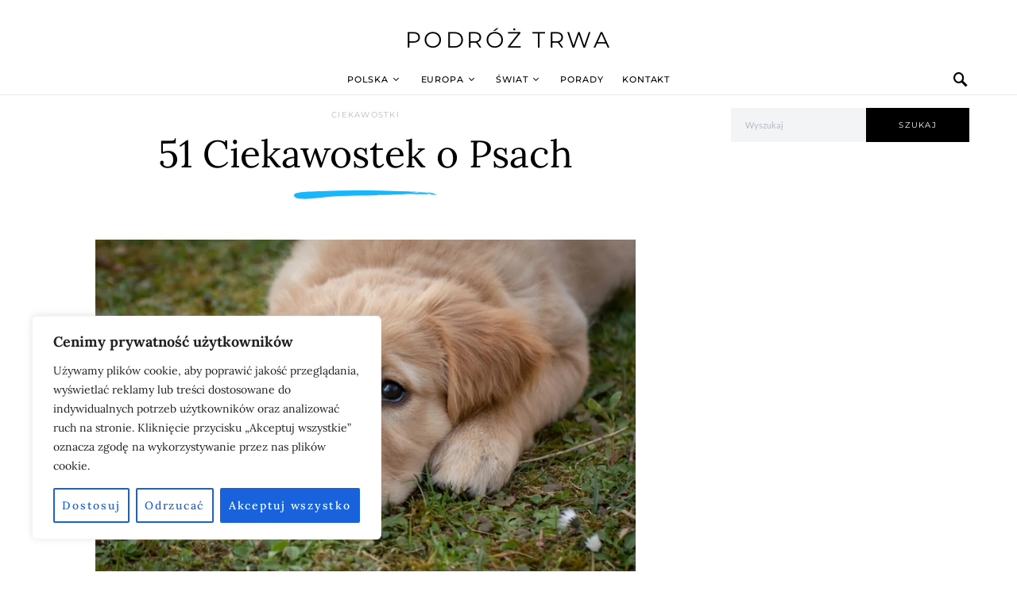

--- FILE ---
content_type: text/html; charset=UTF-8
request_url: https://podroztrwa.pl/ciekawostki-o-psach/
body_size: 54410
content:
<!doctype html>
<html lang="pl-PL">
<head><style>img.lazy{min-height:1px}</style><link href="https://podroztrwa.pl/wp-content/plugins/w3-total-cache/pub/js/lazyload.min.js" as="script">
		<meta charset="UTF-8">
	<meta name="viewport" content="width=device-width, initial-scale=1">
	<link rel="profile" href="https://gmpg.org/xfn/11">
<meta name="google-site-verification" content="Ei59Hvzw6JBJj4FgGoyD9n1d_tXmE4z11zhQliGp_n4" />
	<meta name='robots' content='index, follow, max-image-preview:large, max-snippet:-1, max-video-preview:-1' />

	<!-- This site is optimized with the Yoast SEO plugin v23.5 - https://yoast.com/wordpress/plugins/seo/ -->
	<title>51 Ciekawostek o Psach - Podróż Trwa</title>
	<meta name="description" content="foto - Pxiabay Od setek lat mówi się, że pies to najlepszy przyjaciel człowieka. Te wspaniałe zwierzęta potrafią dostarczyć ludziom wiele pięknych emocji," />
	<link rel="canonical" href="https://podroztrwa.pl/ciekawostki-o-psach/" />
	<meta property="og:locale" content="pl_PL" />
	<meta property="og:type" content="article" />
	<meta property="og:title" content="51 Ciekawostek o Psach - Podróż Trwa" />
	<meta property="og:description" content="foto - Pxiabay Od setek lat mówi się, że pies to najlepszy przyjaciel człowieka. Te wspaniałe zwierzęta potrafią dostarczyć ludziom wiele pięknych emocji," />
	<meta property="og:url" content="https://podroztrwa.pl/ciekawostki-o-psach/" />
	<meta property="og:site_name" content="Podróż Trwa" />
	<meta property="article:published_time" content="2021-05-12T09:14:51+00:00" />
	<meta property="article:modified_time" content="2022-01-26T20:15:38+00:00" />
	<meta property="og:image" content="https://podroztrwa.pl/wp-content/uploads/2021/09/dog-4372036_1920-min.jpg" />
	<meta property="og:image:width" content="1920" />
	<meta property="og:image:height" content="1280" />
	<meta property="og:image:type" content="image/jpeg" />
	<meta name="author" content="admin" />
	<meta name="twitter:card" content="summary_large_image" />
	<meta name="twitter:label1" content="Napisane przez" />
	<meta name="twitter:data1" content="admin" />
	<meta name="twitter:label2" content="Szacowany czas czytania" />
	<meta name="twitter:data2" content="8 minut" />
	<script type="application/ld+json" class="yoast-schema-graph">{"@context":"https://schema.org","@graph":[{"@type":"WebPage","@id":"https://podroztrwa.pl/ciekawostki-o-psach/","url":"https://podroztrwa.pl/ciekawostki-o-psach/","name":"51 Ciekawostek o Psach - Podróż Trwa","isPartOf":{"@id":"https://podroztrwa.pl/#website"},"primaryImageOfPage":{"@id":"https://podroztrwa.pl/ciekawostki-o-psach/#primaryimage"},"image":{"@id":"https://podroztrwa.pl/ciekawostki-o-psach/#primaryimage"},"thumbnailUrl":"https://podroztrwa.pl/wp-content/uploads/2021/09/dog-4372036_1920-min.jpg","datePublished":"2021-05-12T09:14:51+00:00","dateModified":"2022-01-26T20:15:38+00:00","author":{"@id":"https://podroztrwa.pl/#/schema/person/7215e83fd66cba41536a9ebfe83e4050"},"description":"foto - Pxiabay Od setek lat mówi się, że pies to najlepszy przyjaciel człowieka. Te wspaniałe zwierzęta potrafią dostarczyć ludziom wiele pięknych emocji,","breadcrumb":{"@id":"https://podroztrwa.pl/ciekawostki-o-psach/#breadcrumb"},"inLanguage":"pl-PL","potentialAction":[{"@type":"ReadAction","target":["https://podroztrwa.pl/ciekawostki-o-psach/"]}]},{"@type":"ImageObject","inLanguage":"pl-PL","@id":"https://podroztrwa.pl/ciekawostki-o-psach/#primaryimage","url":"https://podroztrwa.pl/wp-content/uploads/2021/09/dog-4372036_1920-min.jpg","contentUrl":"https://podroztrwa.pl/wp-content/uploads/2021/09/dog-4372036_1920-min.jpg","width":1920,"height":1280,"caption":"foto - Pxiabay"},{"@type":"BreadcrumbList","@id":"https://podroztrwa.pl/ciekawostki-o-psach/#breadcrumb","itemListElement":[{"@type":"ListItem","position":1,"name":"Strona główna","item":"https://podroztrwa.pl/"},{"@type":"ListItem","position":2,"name":"51 Ciekawostek o Psach"}]},{"@type":"WebSite","@id":"https://podroztrwa.pl/#website","url":"https://podroztrwa.pl/","name":"Podróż Trwa","description":"podróże, atrakcje, zabytki i zwiedzanie","potentialAction":[{"@type":"SearchAction","target":{"@type":"EntryPoint","urlTemplate":"https://podroztrwa.pl/?s={search_term_string}"},"query-input":{"@type":"PropertyValueSpecification","valueRequired":true,"valueName":"search_term_string"}}],"inLanguage":"pl-PL"},{"@type":"Person","@id":"https://podroztrwa.pl/#/schema/person/7215e83fd66cba41536a9ebfe83e4050","name":"admin","image":{"@type":"ImageObject","inLanguage":"pl-PL","@id":"https://podroztrwa.pl/#/schema/person/image/","url":"https://secure.gravatar.com/avatar/8e6ff12cac35148a83491e3409948e00?s=96&d=mm&r=g","contentUrl":"https://secure.gravatar.com/avatar/8e6ff12cac35148a83491e3409948e00?s=96&d=mm&r=g","caption":"admin"},"sameAs":["https://podroztrwa.pl"],"url":"https://podroztrwa.pl/author/admin/"}]}</script>
	<!-- / Yoast SEO plugin. -->


<link rel="alternate" type="application/rss+xml" title="Podróż Trwa &raquo; 51 Ciekawostek o Psach Kanał z komentarzami" href="https://podroztrwa.pl/ciekawostki-o-psach/feed/" />
<script>
window._wpemojiSettings = {"baseUrl":"https:\/\/s.w.org\/images\/core\/emoji\/14.0.0\/72x72\/","ext":".png","svgUrl":"https:\/\/s.w.org\/images\/core\/emoji\/14.0.0\/svg\/","svgExt":".svg","source":{"concatemoji":"https:\/\/podroztrwa.pl\/wp-includes\/js\/wp-emoji-release.min.js?ver=6.4.7"}};
/*! This file is auto-generated */
!function(i,n){var o,s,e;function c(e){try{var t={supportTests:e,timestamp:(new Date).valueOf()};sessionStorage.setItem(o,JSON.stringify(t))}catch(e){}}function p(e,t,n){e.clearRect(0,0,e.canvas.width,e.canvas.height),e.fillText(t,0,0);var t=new Uint32Array(e.getImageData(0,0,e.canvas.width,e.canvas.height).data),r=(e.clearRect(0,0,e.canvas.width,e.canvas.height),e.fillText(n,0,0),new Uint32Array(e.getImageData(0,0,e.canvas.width,e.canvas.height).data));return t.every(function(e,t){return e===r[t]})}function u(e,t,n){switch(t){case"flag":return n(e,"\ud83c\udff3\ufe0f\u200d\u26a7\ufe0f","\ud83c\udff3\ufe0f\u200b\u26a7\ufe0f")?!1:!n(e,"\ud83c\uddfa\ud83c\uddf3","\ud83c\uddfa\u200b\ud83c\uddf3")&&!n(e,"\ud83c\udff4\udb40\udc67\udb40\udc62\udb40\udc65\udb40\udc6e\udb40\udc67\udb40\udc7f","\ud83c\udff4\u200b\udb40\udc67\u200b\udb40\udc62\u200b\udb40\udc65\u200b\udb40\udc6e\u200b\udb40\udc67\u200b\udb40\udc7f");case"emoji":return!n(e,"\ud83e\udef1\ud83c\udffb\u200d\ud83e\udef2\ud83c\udfff","\ud83e\udef1\ud83c\udffb\u200b\ud83e\udef2\ud83c\udfff")}return!1}function f(e,t,n){var r="undefined"!=typeof WorkerGlobalScope&&self instanceof WorkerGlobalScope?new OffscreenCanvas(300,150):i.createElement("canvas"),a=r.getContext("2d",{willReadFrequently:!0}),o=(a.textBaseline="top",a.font="600 32px Arial",{});return e.forEach(function(e){o[e]=t(a,e,n)}),o}function t(e){var t=i.createElement("script");t.src=e,t.defer=!0,i.head.appendChild(t)}"undefined"!=typeof Promise&&(o="wpEmojiSettingsSupports",s=["flag","emoji"],n.supports={everything:!0,everythingExceptFlag:!0},e=new Promise(function(e){i.addEventListener("DOMContentLoaded",e,{once:!0})}),new Promise(function(t){var n=function(){try{var e=JSON.parse(sessionStorage.getItem(o));if("object"==typeof e&&"number"==typeof e.timestamp&&(new Date).valueOf()<e.timestamp+604800&&"object"==typeof e.supportTests)return e.supportTests}catch(e){}return null}();if(!n){if("undefined"!=typeof Worker&&"undefined"!=typeof OffscreenCanvas&&"undefined"!=typeof URL&&URL.createObjectURL&&"undefined"!=typeof Blob)try{var e="postMessage("+f.toString()+"("+[JSON.stringify(s),u.toString(),p.toString()].join(",")+"));",r=new Blob([e],{type:"text/javascript"}),a=new Worker(URL.createObjectURL(r),{name:"wpTestEmojiSupports"});return void(a.onmessage=function(e){c(n=e.data),a.terminate(),t(n)})}catch(e){}c(n=f(s,u,p))}t(n)}).then(function(e){for(var t in e)n.supports[t]=e[t],n.supports.everything=n.supports.everything&&n.supports[t],"flag"!==t&&(n.supports.everythingExceptFlag=n.supports.everythingExceptFlag&&n.supports[t]);n.supports.everythingExceptFlag=n.supports.everythingExceptFlag&&!n.supports.flag,n.DOMReady=!1,n.readyCallback=function(){n.DOMReady=!0}}).then(function(){return e}).then(function(){var e;n.supports.everything||(n.readyCallback(),(e=n.source||{}).concatemoji?t(e.concatemoji):e.wpemoji&&e.twemoji&&(t(e.twemoji),t(e.wpemoji)))}))}((window,document),window._wpemojiSettings);
</script>
<link rel='stylesheet' id='sbi_styles-css' href='https://podroztrwa.pl/wp-content/plugins/instagram-feed/css/sbi-styles.min.css?ver=6.10.0' media='all' />
<link rel='alternate stylesheet' id='powerkit-icons-css' href='https://podroztrwa.pl/wp-content/plugins/powerkit/assets/fonts/powerkit-icons.woff?ver=3.0.4' as='font' type='font/wof' crossorigin />
<link rel='stylesheet' id='powerkit-css' href='https://podroztrwa.pl/wp-content/plugins/powerkit/assets/css/powerkit.css?ver=3.0.4' media='all' />
<style id='wp-emoji-styles-inline-css'>

	img.wp-smiley, img.emoji {
		display: inline !important;
		border: none !important;
		box-shadow: none !important;
		height: 1em !important;
		width: 1em !important;
		margin: 0 0.07em !important;
		vertical-align: -0.1em !important;
		background: none !important;
		padding: 0 !important;
	}
</style>
<link rel='stylesheet' id='wp-block-library-css' href='https://podroztrwa.pl/wp-includes/css/dist/block-library/style.min.css?ver=6.4.7' media='all' />
<style id='classic-theme-styles-inline-css'>
/*! This file is auto-generated */
.wp-block-button__link{color:#fff;background-color:#32373c;border-radius:9999px;box-shadow:none;text-decoration:none;padding:calc(.667em + 2px) calc(1.333em + 2px);font-size:1.125em}.wp-block-file__button{background:#32373c;color:#fff;text-decoration:none}
</style>
<style id='global-styles-inline-css'>
body{--wp--preset--color--black: #000000;--wp--preset--color--cyan-bluish-gray: #abb8c3;--wp--preset--color--white: #ffffff;--wp--preset--color--pale-pink: #f78da7;--wp--preset--color--vivid-red: #cf2e2e;--wp--preset--color--luminous-vivid-orange: #ff6900;--wp--preset--color--luminous-vivid-amber: #fcb900;--wp--preset--color--light-green-cyan: #7bdcb5;--wp--preset--color--vivid-green-cyan: #00d084;--wp--preset--color--pale-cyan-blue: #8ed1fc;--wp--preset--color--vivid-cyan-blue: #0693e3;--wp--preset--color--vivid-purple: #9b51e0;--wp--preset--gradient--vivid-cyan-blue-to-vivid-purple: linear-gradient(135deg,rgba(6,147,227,1) 0%,rgb(155,81,224) 100%);--wp--preset--gradient--light-green-cyan-to-vivid-green-cyan: linear-gradient(135deg,rgb(122,220,180) 0%,rgb(0,208,130) 100%);--wp--preset--gradient--luminous-vivid-amber-to-luminous-vivid-orange: linear-gradient(135deg,rgba(252,185,0,1) 0%,rgba(255,105,0,1) 100%);--wp--preset--gradient--luminous-vivid-orange-to-vivid-red: linear-gradient(135deg,rgba(255,105,0,1) 0%,rgb(207,46,46) 100%);--wp--preset--gradient--very-light-gray-to-cyan-bluish-gray: linear-gradient(135deg,rgb(238,238,238) 0%,rgb(169,184,195) 100%);--wp--preset--gradient--cool-to-warm-spectrum: linear-gradient(135deg,rgb(74,234,220) 0%,rgb(151,120,209) 20%,rgb(207,42,186) 40%,rgb(238,44,130) 60%,rgb(251,105,98) 80%,rgb(254,248,76) 100%);--wp--preset--gradient--blush-light-purple: linear-gradient(135deg,rgb(255,206,236) 0%,rgb(152,150,240) 100%);--wp--preset--gradient--blush-bordeaux: linear-gradient(135deg,rgb(254,205,165) 0%,rgb(254,45,45) 50%,rgb(107,0,62) 100%);--wp--preset--gradient--luminous-dusk: linear-gradient(135deg,rgb(255,203,112) 0%,rgb(199,81,192) 50%,rgb(65,88,208) 100%);--wp--preset--gradient--pale-ocean: linear-gradient(135deg,rgb(255,245,203) 0%,rgb(182,227,212) 50%,rgb(51,167,181) 100%);--wp--preset--gradient--electric-grass: linear-gradient(135deg,rgb(202,248,128) 0%,rgb(113,206,126) 100%);--wp--preset--gradient--midnight: linear-gradient(135deg,rgb(2,3,129) 0%,rgb(40,116,252) 100%);--wp--preset--font-size--small: 13px;--wp--preset--font-size--medium: 20px;--wp--preset--font-size--large: 36px;--wp--preset--font-size--x-large: 42px;--wp--preset--spacing--20: 0.44rem;--wp--preset--spacing--30: 0.67rem;--wp--preset--spacing--40: 1rem;--wp--preset--spacing--50: 1.5rem;--wp--preset--spacing--60: 2.25rem;--wp--preset--spacing--70: 3.38rem;--wp--preset--spacing--80: 5.06rem;--wp--preset--shadow--natural: 6px 6px 9px rgba(0, 0, 0, 0.2);--wp--preset--shadow--deep: 12px 12px 50px rgba(0, 0, 0, 0.4);--wp--preset--shadow--sharp: 6px 6px 0px rgba(0, 0, 0, 0.2);--wp--preset--shadow--outlined: 6px 6px 0px -3px rgba(255, 255, 255, 1), 6px 6px rgba(0, 0, 0, 1);--wp--preset--shadow--crisp: 6px 6px 0px rgba(0, 0, 0, 1);}:where(.is-layout-flex){gap: 0.5em;}:where(.is-layout-grid){gap: 0.5em;}body .is-layout-flow > .alignleft{float: left;margin-inline-start: 0;margin-inline-end: 2em;}body .is-layout-flow > .alignright{float: right;margin-inline-start: 2em;margin-inline-end: 0;}body .is-layout-flow > .aligncenter{margin-left: auto !important;margin-right: auto !important;}body .is-layout-constrained > .alignleft{float: left;margin-inline-start: 0;margin-inline-end: 2em;}body .is-layout-constrained > .alignright{float: right;margin-inline-start: 2em;margin-inline-end: 0;}body .is-layout-constrained > .aligncenter{margin-left: auto !important;margin-right: auto !important;}body .is-layout-constrained > :where(:not(.alignleft):not(.alignright):not(.alignfull)){max-width: var(--wp--style--global--content-size);margin-left: auto !important;margin-right: auto !important;}body .is-layout-constrained > .alignwide{max-width: var(--wp--style--global--wide-size);}body .is-layout-flex{display: flex;}body .is-layout-flex{flex-wrap: wrap;align-items: center;}body .is-layout-flex > *{margin: 0;}body .is-layout-grid{display: grid;}body .is-layout-grid > *{margin: 0;}:where(.wp-block-columns.is-layout-flex){gap: 2em;}:where(.wp-block-columns.is-layout-grid){gap: 2em;}:where(.wp-block-post-template.is-layout-flex){gap: 1.25em;}:where(.wp-block-post-template.is-layout-grid){gap: 1.25em;}.has-black-color{color: var(--wp--preset--color--black) !important;}.has-cyan-bluish-gray-color{color: var(--wp--preset--color--cyan-bluish-gray) !important;}.has-white-color{color: var(--wp--preset--color--white) !important;}.has-pale-pink-color{color: var(--wp--preset--color--pale-pink) !important;}.has-vivid-red-color{color: var(--wp--preset--color--vivid-red) !important;}.has-luminous-vivid-orange-color{color: var(--wp--preset--color--luminous-vivid-orange) !important;}.has-luminous-vivid-amber-color{color: var(--wp--preset--color--luminous-vivid-amber) !important;}.has-light-green-cyan-color{color: var(--wp--preset--color--light-green-cyan) !important;}.has-vivid-green-cyan-color{color: var(--wp--preset--color--vivid-green-cyan) !important;}.has-pale-cyan-blue-color{color: var(--wp--preset--color--pale-cyan-blue) !important;}.has-vivid-cyan-blue-color{color: var(--wp--preset--color--vivid-cyan-blue) !important;}.has-vivid-purple-color{color: var(--wp--preset--color--vivid-purple) !important;}.has-black-background-color{background-color: var(--wp--preset--color--black) !important;}.has-cyan-bluish-gray-background-color{background-color: var(--wp--preset--color--cyan-bluish-gray) !important;}.has-white-background-color{background-color: var(--wp--preset--color--white) !important;}.has-pale-pink-background-color{background-color: var(--wp--preset--color--pale-pink) !important;}.has-vivid-red-background-color{background-color: var(--wp--preset--color--vivid-red) !important;}.has-luminous-vivid-orange-background-color{background-color: var(--wp--preset--color--luminous-vivid-orange) !important;}.has-luminous-vivid-amber-background-color{background-color: var(--wp--preset--color--luminous-vivid-amber) !important;}.has-light-green-cyan-background-color{background-color: var(--wp--preset--color--light-green-cyan) !important;}.has-vivid-green-cyan-background-color{background-color: var(--wp--preset--color--vivid-green-cyan) !important;}.has-pale-cyan-blue-background-color{background-color: var(--wp--preset--color--pale-cyan-blue) !important;}.has-vivid-cyan-blue-background-color{background-color: var(--wp--preset--color--vivid-cyan-blue) !important;}.has-vivid-purple-background-color{background-color: var(--wp--preset--color--vivid-purple) !important;}.has-black-border-color{border-color: var(--wp--preset--color--black) !important;}.has-cyan-bluish-gray-border-color{border-color: var(--wp--preset--color--cyan-bluish-gray) !important;}.has-white-border-color{border-color: var(--wp--preset--color--white) !important;}.has-pale-pink-border-color{border-color: var(--wp--preset--color--pale-pink) !important;}.has-vivid-red-border-color{border-color: var(--wp--preset--color--vivid-red) !important;}.has-luminous-vivid-orange-border-color{border-color: var(--wp--preset--color--luminous-vivid-orange) !important;}.has-luminous-vivid-amber-border-color{border-color: var(--wp--preset--color--luminous-vivid-amber) !important;}.has-light-green-cyan-border-color{border-color: var(--wp--preset--color--light-green-cyan) !important;}.has-vivid-green-cyan-border-color{border-color: var(--wp--preset--color--vivid-green-cyan) !important;}.has-pale-cyan-blue-border-color{border-color: var(--wp--preset--color--pale-cyan-blue) !important;}.has-vivid-cyan-blue-border-color{border-color: var(--wp--preset--color--vivid-cyan-blue) !important;}.has-vivid-purple-border-color{border-color: var(--wp--preset--color--vivid-purple) !important;}.has-vivid-cyan-blue-to-vivid-purple-gradient-background{background: var(--wp--preset--gradient--vivid-cyan-blue-to-vivid-purple) !important;}.has-light-green-cyan-to-vivid-green-cyan-gradient-background{background: var(--wp--preset--gradient--light-green-cyan-to-vivid-green-cyan) !important;}.has-luminous-vivid-amber-to-luminous-vivid-orange-gradient-background{background: var(--wp--preset--gradient--luminous-vivid-amber-to-luminous-vivid-orange) !important;}.has-luminous-vivid-orange-to-vivid-red-gradient-background{background: var(--wp--preset--gradient--luminous-vivid-orange-to-vivid-red) !important;}.has-very-light-gray-to-cyan-bluish-gray-gradient-background{background: var(--wp--preset--gradient--very-light-gray-to-cyan-bluish-gray) !important;}.has-cool-to-warm-spectrum-gradient-background{background: var(--wp--preset--gradient--cool-to-warm-spectrum) !important;}.has-blush-light-purple-gradient-background{background: var(--wp--preset--gradient--blush-light-purple) !important;}.has-blush-bordeaux-gradient-background{background: var(--wp--preset--gradient--blush-bordeaux) !important;}.has-luminous-dusk-gradient-background{background: var(--wp--preset--gradient--luminous-dusk) !important;}.has-pale-ocean-gradient-background{background: var(--wp--preset--gradient--pale-ocean) !important;}.has-electric-grass-gradient-background{background: var(--wp--preset--gradient--electric-grass) !important;}.has-midnight-gradient-background{background: var(--wp--preset--gradient--midnight) !important;}.has-small-font-size{font-size: var(--wp--preset--font-size--small) !important;}.has-medium-font-size{font-size: var(--wp--preset--font-size--medium) !important;}.has-large-font-size{font-size: var(--wp--preset--font-size--large) !important;}.has-x-large-font-size{font-size: var(--wp--preset--font-size--x-large) !important;}
.wp-block-navigation a:where(:not(.wp-element-button)){color: inherit;}
:where(.wp-block-post-template.is-layout-flex){gap: 1.25em;}:where(.wp-block-post-template.is-layout-grid){gap: 1.25em;}
:where(.wp-block-columns.is-layout-flex){gap: 2em;}:where(.wp-block-columns.is-layout-grid){gap: 2em;}
.wp-block-pullquote{font-size: 1.5em;line-height: 1.6;}
</style>
<link rel='stylesheet' id='kk-star-ratings-css' href='https://podroztrwa.pl/wp-content/plugins/kk-star-ratings/src/core/public/css/kk-star-ratings.min.css?ver=5.4.10.3' media='all' />
<link rel='stylesheet' id='powerkit-author-box-css' href='https://podroztrwa.pl/wp-content/plugins/powerkit/modules/author-box/public/css/public-powerkit-author-box.css?ver=3.0.4' media='all' />
<link rel='stylesheet' id='powerkit-basic-elements-css' href='https://podroztrwa.pl/wp-content/plugins/powerkit/modules/basic-elements/public/css/public-powerkit-basic-elements.css?ver=3.0.4' media='screen' />
<link rel='stylesheet' id='powerkit-coming-soon-css' href='https://podroztrwa.pl/wp-content/plugins/powerkit/modules/coming-soon/public/css/public-powerkit-coming-soon.css?ver=3.0.4' media='all' />
<link rel='stylesheet' id='powerkit-content-formatting-css' href='https://podroztrwa.pl/wp-content/plugins/powerkit/modules/content-formatting/public/css/public-powerkit-content-formatting.css?ver=3.0.4' media='all' />
<link rel='stylesheet' id='powerkit-сontributors-css' href='https://podroztrwa.pl/wp-content/plugins/powerkit/modules/contributors/public/css/public-powerkit-contributors.css?ver=3.0.4' media='all' />
<link rel='stylesheet' id='powerkit-facebook-css' href='https://podroztrwa.pl/wp-content/plugins/powerkit/modules/facebook/public/css/public-powerkit-facebook.css?ver=3.0.4' media='all' />
<link rel='stylesheet' id='powerkit-featured-categories-css' href='https://podroztrwa.pl/wp-content/plugins/powerkit/modules/featured-categories/public/css/public-powerkit-featured-categories.css?ver=3.0.4' media='all' />
<link rel='stylesheet' id='powerkit-inline-posts-css' href='https://podroztrwa.pl/wp-content/plugins/powerkit/modules/inline-posts/public/css/public-powerkit-inline-posts.css?ver=3.0.4' media='all' />
<link rel='stylesheet' id='powerkit-instagram-css' href='https://podroztrwa.pl/wp-content/plugins/powerkit/modules/instagram/public/css/public-powerkit-instagram.css?ver=3.0.4' media='all' />
<link rel='stylesheet' id='powerkit-justified-gallery-css' href='https://podroztrwa.pl/wp-content/plugins/powerkit/modules/justified-gallery/public/css/public-powerkit-justified-gallery.css?ver=3.0.4' media='all' />
<link rel='stylesheet' id='powerkit-lazyload-css' href='https://podroztrwa.pl/wp-content/plugins/powerkit/modules/lazyload/public/css/public-powerkit-lazyload.css?ver=3.0.4' media='all' />
<link rel='stylesheet' id='glightbox-css' href='https://podroztrwa.pl/wp-content/plugins/powerkit/modules/lightbox/public/css/glightbox.min.css?ver=3.0.4' media='all' />
<link rel='stylesheet' id='powerkit-lightbox-css' href='https://podroztrwa.pl/wp-content/plugins/powerkit/modules/lightbox/public/css/public-powerkit-lightbox.css?ver=3.0.4' media='all' />
<link rel='stylesheet' id='powerkit-opt-in-forms-css' href='https://podroztrwa.pl/wp-content/plugins/powerkit/modules/opt-in-forms/public/css/public-powerkit-opt-in-forms.css?ver=3.0.4' media='all' />
<link rel='stylesheet' id='powerkit-pinterest-css' href='https://podroztrwa.pl/wp-content/plugins/powerkit/modules/pinterest/public/css/public-powerkit-pinterest.css?ver=3.0.4' media='all' />
<link rel='stylesheet' id='powerkit-scroll-to-top-css' href='https://podroztrwa.pl/wp-content/plugins/powerkit/modules/scroll-to-top/public/css/public-powerkit-scroll-to-top.css?ver=3.0.4' media='all' />
<link rel='stylesheet' id='powerkit-slider-gallery-css' href='https://podroztrwa.pl/wp-content/plugins/powerkit/modules/slider-gallery/public/css/public-powerkit-slider-gallery.css?ver=3.0.4' media='all' />
<link rel='stylesheet' id='powerkit-table-of-contents-css' href='https://podroztrwa.pl/wp-content/plugins/powerkit/modules/table-of-contents/public/css/public-powerkit-table-of-contents.css?ver=3.0.4' media='all' />
<link rel='stylesheet' id='powerkit-twitter-css' href='https://podroztrwa.pl/wp-content/plugins/powerkit/modules/twitter/public/css/public-powerkit-twitter.css?ver=3.0.4' media='all' />
<link rel='stylesheet' id='powerkit-widget-about-css' href='https://podroztrwa.pl/wp-content/plugins/powerkit/modules/widget-about/public/css/public-powerkit-widget-about.css?ver=3.0.4' media='all' />
<link rel='stylesheet' id='csco-styles-css' href='https://podroztrwa.pl/wp-content/themes/overflow/style.css?ver=1.4.6' media='all' />
<style id='csco-styles-inline-css'>
.searchwp-live-search-no-min-chars:after { content: "Pisz dalej" }
		.design-heading-stroke-zigzag .title-stroke:after,
		.design-title-stroke-zigzag .title-stroke-block:after {
			background: url("data:image/svg+xml,%3Csvg width='490px' height='11px' viewBox='0 0 490 11' version='1.1' xmlns='http://www.w3.org/2000/svg' xmlns:xlink='http://www.w3.org/1999/xlink'%3E%3Cg id='zigzag-wrap' stroke='none' stroke-width='1' fill='none' fill-rule='evenodd'%3E%3Cg id='widget-zigzag' stroke='%2319b6fa' stroke-width='2'%3E%3Cpolyline id='zigzag' points='0 0 7.36925 7 14.7385 0 22.106 7 29.47525 0 36.84275 7 44.21025 0 51.5795 7 58.94875 0 66.318 7 73.68725 0 81.05475 7 88.424 0 95.79325 7 103.1625 0 110.5335 7 117.90275 0 125.27025 7 132.6395 0 140.00875 7 147.37975 0 154.749 7 162.12 0 163 0 170.36925 7 177.7385 0 185.106 7 192.47525 0 199.84275 7 207.21025 0 214.5795 7 221.94875 0 229.318 7 236.68725 0 244.05475 7 251.424 0 258.79325 7 266.1625 0 273.5335 7 280.90275 0 288.27025 7 295.6395 0 303.00875 7 310.37975 0 317.749 7 325.12 0 326 0 333.36925 7 340.7385 0 348.106 7 355.47525 0 362.84275 7 370.21025 0 377.5795 7 384.94875 0 392.318 7 399.68725 0 407.05475 7 414.424 0 421.79325 7 429.1625 0 436.5335 7 443.90275 0 451.27025 7 458.6395 0 466.00875 7 473.37975 0 480.749 7 488.12 0'%3E%3C/polyline%3E%3C/g%3E%3C/g%3E%3C/svg%3E") repeat-x 0 center;
			background-size: 490px 13px;
		}
		.design-heading-stroke-wave .title-stroke:after,
		.design-title-stroke-wave .title-stroke-block:after {
			background: url("data:image/svg+xml,%3Csvg width='366px' height='7px' viewBox='0 0 366 7' version='1.1' xmlns='http://www.w3.org/2000/svg' xmlns:xlink='http://www.w3.org/1999/xlink'%3E%3Cg stroke='none' stroke-width='1' fill='none' fill-rule='evenodd'%3E%3Cpath d='M0,1 C4.67536714,1 4.67536714,6 9.35073428,6 C14.0261014,6 14.0261014,1 18.7014686,1 L19.2857143,1 C23.9610814,1 23.9610814,6 28.6364486,6 C33.3118157,6 33.3118157,1 37.9871829,1 L38.5714286,1 C43.2467957,1 43.2467957,6 47.9221629,6 C52.59753,6 52.59753,1 57.2728971,1 L57.8571429,1 C62.53251,1 62.53251,6 67.2078771,6 C71.8832443,6 71.8832443,1 76.5586114,1 L77.1428571,1 C81.8182243,1 81.8182243,6 86.4935914,6 C91.1689586,6 91.1689586,1 95.8443257,1 L96.4285714,1 C101.103939,1 101.103939,6 105.779306,6 C110.454673,6 110.454673,1 115.13004,1 L115.714286,1 C120.389653,1 120.389653,6 125.06502,6 C129.740387,6 129.740387,1 134.415754,1 L135,1 C139.675367,1 139.675367,6 144.350734,6 C149.026101,6 149.026101,1 153.701469,1 L154.285714,1 C158.961081,1 158.961081,6 163.636449,6 C168.311816,6 168.311816,1 172.987183,1 L173.571429,1 C178.246796,1 178.246796,6 182.922163,6 C187.59753,6 187.59753,1 192.272897,1 L192.857143,1 C197.53251,1 197.53251,6 202.207877,6 C206.883244,6 206.883244,1 211.558611,1 L212.142857,1 C216.818224,1 216.818224,6 221.493591,6 C226.168959,6 226.168959,1 230.844326,1 L231.428571,1 C236.103939,1 236.103939,6 240.779306,6 C245.454673,6 245.454673,1 250.13004,1 L250.714286,1 C255.389653,1 255.389653,6 260.06502,6 C264.740387,6 264.740387,1 269.415754,1 L270,1 C274.675367,1 274.675367,6 279.350734,6 C284.026101,6 284.026101,1 288.701469,1 L289.285714,1 C293.961081,1 293.961081,6 298.636449,6 C303.311816,6 303.311816,1 307.987183,1 L308.571429,1 C313.246796,1 313.246796,6 317.922163,6 C322.59753,6 322.59753,1 327.272897,1 L327.857143,1 C332.53251,1 332.53251,6 337.207877,6 C341.883244,6 341.883244,1 346.558611,1 L347.142857,1 C351.818224,1 351.818224,6 356.493591,6 C361.168959,6 361.168959,1 365.844326,1' stroke='%2319b6fa' stroke-width='2' fill-rule='nonzero'%3E%3C/path%3E%3C/g%3E%3C/svg%3E") repeat-x 0 center;
			background-size: 366px 7px;
		}
		.design-heading-stroke-brush .title-stroke:after,
		.design-title-stroke-brush .title-stroke-block:after {
			background: url("data:image/svg+xml,%3Csvg width='300px' height='18px' viewBox='0 0 300 18' version='1.1' xmlns='http://www.w3.org/2000/svg' xmlns:xlink='http://www.w3.org/1999/xlink'%3E%3Cg stroke='none' stroke-width='1' fill='none' fill-rule='evenodd'%3E%3Cg transform='translate(-810.000000, -704.000000)' fill='%2319b6fa' fill-rule='nonzero'%3E%3Cg id='content'%3E%3Cg transform='translate(560.000000, 531.000000)'%3E%3Cg id='stroke' transform='translate(250.000000, 173.000000)'%3E%3Cpath d='M256.097561,2.72718996 C250.023068,3.71275742 244.561866,4.90123583 237.392212,5.62591779 C236.676707,5.77085419 235.099676,6.77091529 237.523632,6.40857431 C216.832391,9.68413676 194.914571,9.08989756 174.106513,9.53920037 C176.253029,10.0609714 180.151802,9.80008588 183.393478,9.82907316 C138.272848,11.3943862 94.9044754,9.94502227 53.5804032,15.1337451 C36.4958928,17.2932973 24.0402626,18.3223457 10.5332779,16.9164627 C2.75033428,16.1048189 -5.16402865,9.62616221 4.37117245,5.71287963 C13.9063735,1.79959705 41.022558,1.91554616 57.5813911,1.29231968 C126.269884,-1.25856082 199.119989,0.364726771 256.097561,2.72718996 Z' id='Shape'%3E%3C/path%3E%3Cpath d='M294.032432,7.40292078 C292.719275,7.2993566 291.391528,7.24017707 290.063781,7.19579242 L289.844921,7.19579242 C282.257793,6.95907429 274.451806,7.50648497 267.010585,6.30809944 C272.511252,6.18974037 275.852507,6.75194593 282.359928,6.55961245 C281.820074,6.55961245 281.046771,6.55961245 280.973818,6.85551011 C283.614722,5.89384271 288.094046,7.86156216 289.728196,6.4264585 C290.428546,6.4264585 290.092962,6.95907429 289.728196,7.19579242 L289.917874,7.19579242 C291.654159,7.04784359 294.368017,7.44730543 295.258045,6.85551011 C292.806819,5.98261201 288.094046,6.47084315 285.467732,5.71630412 C289.523927,5.61273994 290.866265,5.71630412 292.442053,5.58315017 C290.661997,5.15409856 294.251292,5.58315017 293.813573,5.0357395 C287.165879,4.3811854 280.478862,4.23775856 273.809818,4.60668789 C273.809818,4.19243116 274.991659,4.38476464 274.714437,3.79296932 C271.762617,3.99467781 268.797921,3.87065973 265.872515,3.42309724 C266.689591,3.26035353 268.615554,3.68940514 268.644735,3.1124047 C266.120556,3.1124047 265.726609,2.84609681 264.004915,3.46748189 C266.105966,2.52060938 258.766878,2.96445587 260.284304,3.27514841 C261.34942,3.45268701 263.88819,2.72773774 263.552605,3.74858467 C261.699595,3.24555865 258.081119,3.74858467 256.563693,3.08281493 C258.022756,2.66855821 259.642316,3.82255909 259.350504,2.77212239 C254.652321,3.12719958 247.605046,2.10635265 245.401861,2.77212239 C246.218936,2.90527634 248.115718,2.40225031 248.203262,2.97925075 C245.445633,3.63022561 241.374847,2.3282759 244.468061,2.52060938 C242.758372,2.33901762 241.030581,2.45915324 239.36134,2.87568657 C239.463474,2.46142985 240.0471,2.4170452 238.879849,2.35786566 C232.551321,2.05768558 226.209327,2.26050232 219.91203,2.96445587 C219.91203,2.5058145 219.532673,2.29868613 218.963639,2.19512195 L218.000657,2.3282759 C217.869341,3.60063584 217.738026,4.87299578 217.548347,6.13056084 C217.548347,6.61879198 216.67291,7.61004915 216.585366,8.11307517 C244.307564,6.63358687 260.269713,7.93553657 280.623643,8.11307517 C280.545219,8.07494442 280.485412,8.00617712 280.457908,7.92251199 C280.430405,7.83884686 280.43756,7.74744615 280.477736,7.66922868 C283.285494,7.68235381 286.088896,7.89493428 288.867349,8.30540865 C287.525011,8.54212678 283.775219,8.03910076 285.146738,8.30540865 C288.415039,8.79363979 292.879772,7.81717751 296.308571,8.63089608 C292.850591,8.92679374 289.830331,8.63089608 287.96273,9.3114607 C291.858428,9.3114607 297.621727,10.2583332 300,8.03910076 C298.643071,8.51253701 292.690094,7.2993566 294.032432,7.40292078 Z M284.679838,5.71630412 L280.959227,5.71630412 C281.03218,5.49438087 280.769549,5.4647911 280.492327,5.4647911 C279.17917,5.27245763 284.081622,5.39081669 284.679838,5.71630412 Z M270.220523,4.1628414 C270.36643,4.91738043 266.2081,3.9853028 264.180002,4.26640558 C265.770381,3.39350748 268.002747,4.45873906 270.220523,4.1628414 Z M226.536176,4.1628414 C224.829072,4.1628414 223.3846,4.28120046 222.815565,4.1628414 C219.605626,3.86694374 223.734775,3.8077642 223.267875,3.8965335 C226.034841,3.50936401 228.821291,3.28214195 231.613715,3.21596888 C231.453218,3.67461026 231.993072,3.70420002 232.562106,3.73378979 C230.388102,5.19848321 227.09062,2.68335309 226.536176,4.1628414 Z M233.043597,4.04448233 C234.270579,3.78478851 235.537226,3.78478851 236.764208,4.04448233 C235.541929,4.35752351 234.260883,4.34733543 233.043597,4.01489257 L233.043597,4.04448233 Z M237.683417,3.95571303 C237.187336,3.08281493 242.556688,4.69545719 241.841747,3.34912283 C243.052769,3.24555865 244.161657,3.21596888 243.723938,4.10366186 C244.657739,3.26035353 246.321071,4.51791859 250.23136,3.9853028 C247.984403,3.61543072 243.884435,3.64502049 249.282969,3.46748189 C250.674394,3.60769262 252.072251,3.67189656 253.47048,3.65981537 C253.47048,4.25161069 251.500744,3.8077642 250.69826,3.97050792 C251.705013,4.53271347 257.730944,4.19243116 253.95197,3.97050792 C256.797143,3.03843028 264.165412,4.69545719 255.80498,3.97050792 C258.095709,5.0357395 263.42129,4.26640558 266.529094,4.82861113 C256.840915,5.27245763 247.152737,4.36996976 237.683417,3.92612327 L237.683417,3.95571303 Z'%3E%3C/path%3E%3C/g%3E%3C/g%3E%3C/g%3E%3C/g%3E%3C/g%3E%3C/svg%3E") repeat-x 0 center;
			background-size: contain;
		}
		
</style>
<script id="cookie-law-info-js-extra">
var _ckyConfig = {"_ipData":[],"_assetsURL":"https:\/\/podroztrwa.pl\/wp-content\/plugins\/cookie-law-info\/lite\/frontend\/images\/","_publicURL":"https:\/\/podroztrwa.pl","_expiry":"365","_categories":[{"name":"niezb\u0119dny","slug":"necessary","isNecessary":true,"ccpaDoNotSell":true,"cookies":[],"active":true,"defaultConsent":{"gdpr":true,"ccpa":true}},{"name":"Funkcjonalny","slug":"functional","isNecessary":false,"ccpaDoNotSell":true,"cookies":[],"active":true,"defaultConsent":{"gdpr":false,"ccpa":false}},{"name":"Analityka","slug":"analytics","isNecessary":false,"ccpaDoNotSell":true,"cookies":[],"active":true,"defaultConsent":{"gdpr":false,"ccpa":false}},{"name":"Wyst\u0119p","slug":"performance","isNecessary":false,"ccpaDoNotSell":true,"cookies":[],"active":true,"defaultConsent":{"gdpr":false,"ccpa":false}},{"name":"Reklama","slug":"advertisement","isNecessary":false,"ccpaDoNotSell":true,"cookies":[],"active":true,"defaultConsent":{"gdpr":false,"ccpa":false}}],"_activeLaw":"gdpr","_rootDomain":"","_block":"1","_showBanner":"1","_bannerConfig":{"settings":{"type":"box","preferenceCenterType":"popup","position":"bottom-left","applicableLaw":"gdpr"},"behaviours":{"reloadBannerOnAccept":false,"loadAnalyticsByDefault":false,"animations":{"onLoad":"animate","onHide":"sticky"}},"config":{"revisitConsent":{"status":true,"tag":"revisit-consent","position":"bottom-left","meta":{"url":"#"},"styles":{"background-color":"#0056A7"},"elements":{"title":{"type":"text","tag":"revisit-consent-title","status":true,"styles":{"color":"#0056a7"}}}},"preferenceCenter":{"toggle":{"status":true,"tag":"detail-category-toggle","type":"toggle","states":{"active":{"styles":{"background-color":"#1863DC"}},"inactive":{"styles":{"background-color":"#D0D5D2"}}}}},"categoryPreview":{"status":false,"toggle":{"status":true,"tag":"detail-category-preview-toggle","type":"toggle","states":{"active":{"styles":{"background-color":"#1863DC"}},"inactive":{"styles":{"background-color":"#D0D5D2"}}}}},"videoPlaceholder":{"status":true,"styles":{"background-color":"#000000","border-color":"#000000","color":"#ffffff"}},"readMore":{"status":false,"tag":"readmore-button","type":"link","meta":{"noFollow":true,"newTab":true},"styles":{"color":"#1863DC","background-color":"transparent","border-color":"transparent"}},"showMore":{"status":true,"tag":"show-desc-button","type":"button","styles":{"color":"#1863DC"}},"showLess":{"status":true,"tag":"hide-desc-button","type":"button","styles":{"color":"#1863DC"}},"alwaysActive":{"status":true,"tag":"always-active","styles":{"color":"#008000"}},"manualLinks":{"status":true,"tag":"manual-links","type":"link","styles":{"color":"#1863DC"}},"auditTable":{"status":true},"optOption":{"status":true,"toggle":{"status":true,"tag":"optout-option-toggle","type":"toggle","states":{"active":{"styles":{"background-color":"#1863dc"}},"inactive":{"styles":{"background-color":"#FFFFFF"}}}}}}},"_version":"3.3.9.1","_logConsent":"1","_tags":[{"tag":"accept-button","styles":{"color":"#FFFFFF","background-color":"#1863DC","border-color":"#1863DC"}},{"tag":"reject-button","styles":{"color":"#1863DC","background-color":"transparent","border-color":"#1863DC"}},{"tag":"settings-button","styles":{"color":"#1863DC","background-color":"transparent","border-color":"#1863DC"}},{"tag":"readmore-button","styles":{"color":"#1863DC","background-color":"transparent","border-color":"transparent"}},{"tag":"donotsell-button","styles":{"color":"#1863DC","background-color":"transparent","border-color":"transparent"}},{"tag":"show-desc-button","styles":{"color":"#1863DC"}},{"tag":"hide-desc-button","styles":{"color":"#1863DC"}},{"tag":"cky-always-active","styles":[]},{"tag":"cky-link","styles":[]},{"tag":"accept-button","styles":{"color":"#FFFFFF","background-color":"#1863DC","border-color":"#1863DC"}},{"tag":"revisit-consent","styles":{"background-color":"#0056A7"}}],"_shortCodes":[{"key":"cky_readmore","content":"<a href=\"#\" class=\"cky-policy\" aria-label=\"Polityka Cookie\" target=\"_blank\" rel=\"noopener\" data-cky-tag=\"readmore-button\">Polityka Cookie<\/a>","tag":"readmore-button","status":false,"attributes":{"rel":"nofollow","target":"_blank"}},{"key":"cky_show_desc","content":"<button class=\"cky-show-desc-btn\" data-cky-tag=\"show-desc-button\" aria-label=\"Poka\u017c wi\u0119cej\">Poka\u017c wi\u0119cej<\/button>","tag":"show-desc-button","status":true,"attributes":[]},{"key":"cky_hide_desc","content":"<button class=\"cky-show-desc-btn\" data-cky-tag=\"hide-desc-button\" aria-label=\"Poka\u017c mniej\">Poka\u017c mniej<\/button>","tag":"hide-desc-button","status":true,"attributes":[]},{"key":"cky_optout_show_desc","content":"[cky_optout_show_desc]","tag":"optout-show-desc-button","status":true,"attributes":[]},{"key":"cky_optout_hide_desc","content":"[cky_optout_hide_desc]","tag":"optout-hide-desc-button","status":true,"attributes":[]},{"key":"cky_category_toggle_label","content":"[cky_{{status}}_category_label] [cky_preference_{{category_slug}}_title]","tag":"","status":true,"attributes":[]},{"key":"cky_enable_category_label","content":"W\u0142\u0105czy\u0107","tag":"","status":true,"attributes":[]},{"key":"cky_disable_category_label","content":"Wy\u0142\u0105czy\u0107","tag":"","status":true,"attributes":[]},{"key":"cky_video_placeholder","content":"<div class=\"video-placeholder-normal\" data-cky-tag=\"video-placeholder\" id=\"[UNIQUEID]\"><p class=\"video-placeholder-text-normal\" data-cky-tag=\"placeholder-title\">Prosimy o zaakceptowanie zgody na pliki cookie<\/p><\/div>","tag":"","status":true,"attributes":[]},{"key":"cky_enable_optout_label","content":"W\u0142\u0105czy\u0107","tag":"","status":true,"attributes":[]},{"key":"cky_disable_optout_label","content":"Wy\u0142\u0105czy\u0107","tag":"","status":true,"attributes":[]},{"key":"cky_optout_toggle_label","content":"[cky_{{status}}_optout_label] [cky_optout_option_title]","tag":"","status":true,"attributes":[]},{"key":"cky_optout_option_title","content":"Nie sprzedawaj i nie udost\u0119pniaj moich danych osobowych","tag":"","status":true,"attributes":[]},{"key":"cky_optout_close_label","content":"Blisko","tag":"","status":true,"attributes":[]},{"key":"cky_preference_close_label","content":"Blisko","tag":"","status":true,"attributes":[]}],"_rtl":"","_language":"pl","_providersToBlock":[]};
var _ckyStyles = {"css":".cky-overlay{background: #000000; opacity: 0.4; position: fixed; top: 0; left: 0; width: 100%; height: 100%; z-index: 99999999;}.cky-hide{display: none;}.cky-btn-revisit-wrapper{display: flex; align-items: center; justify-content: center; background: #0056a7; width: 45px; height: 45px; border-radius: 50%; position: fixed; z-index: 999999; cursor: pointer;}.cky-revisit-bottom-left{bottom: 15px; left: 15px;}.cky-revisit-bottom-right{bottom: 15px; right: 15px;}.cky-btn-revisit-wrapper .cky-btn-revisit{display: flex; align-items: center; justify-content: center; background: none; border: none; cursor: pointer; position: relative; margin: 0; padding: 0;}.cky-btn-revisit-wrapper .cky-btn-revisit img{max-width: fit-content; margin: 0; height: 30px; width: 30px;}.cky-revisit-bottom-left:hover::before{content: attr(data-tooltip); position: absolute; background: #4e4b66; color: #ffffff; left: calc(100% + 7px); font-size: 12px; line-height: 16px; width: max-content; padding: 4px 8px; border-radius: 4px;}.cky-revisit-bottom-left:hover::after{position: absolute; content: \"\"; border: 5px solid transparent; left: calc(100% + 2px); border-left-width: 0; border-right-color: #4e4b66;}.cky-revisit-bottom-right:hover::before{content: attr(data-tooltip); position: absolute; background: #4e4b66; color: #ffffff; right: calc(100% + 7px); font-size: 12px; line-height: 16px; width: max-content; padding: 4px 8px; border-radius: 4px;}.cky-revisit-bottom-right:hover::after{position: absolute; content: \"\"; border: 5px solid transparent; right: calc(100% + 2px); border-right-width: 0; border-left-color: #4e4b66;}.cky-revisit-hide{display: none;}.cky-consent-container{position: fixed; width: 440px; box-sizing: border-box; z-index: 9999999; border-radius: 6px;}.cky-consent-container .cky-consent-bar{background: #ffffff; border: 1px solid; padding: 20px 26px; box-shadow: 0 -1px 10px 0 #acabab4d; border-radius: 6px;}.cky-box-bottom-left{bottom: 40px; left: 40px;}.cky-box-bottom-right{bottom: 40px; right: 40px;}.cky-box-top-left{top: 40px; left: 40px;}.cky-box-top-right{top: 40px; right: 40px;}.cky-custom-brand-logo-wrapper .cky-custom-brand-logo{width: 100px; height: auto; margin: 0 0 12px 0;}.cky-notice .cky-title{color: #212121; font-weight: 700; font-size: 18px; line-height: 24px; margin: 0 0 12px 0;}.cky-notice-des *,.cky-preference-content-wrapper *,.cky-accordion-header-des *,.cky-gpc-wrapper .cky-gpc-desc *{font-size: 14px;}.cky-notice-des{color: #212121; font-size: 14px; line-height: 24px; font-weight: 400;}.cky-notice-des img{height: 25px; width: 25px;}.cky-consent-bar .cky-notice-des p,.cky-gpc-wrapper .cky-gpc-desc p,.cky-preference-body-wrapper .cky-preference-content-wrapper p,.cky-accordion-header-wrapper .cky-accordion-header-des p,.cky-cookie-des-table li div:last-child p{color: inherit; margin-top: 0; overflow-wrap: break-word;}.cky-notice-des P:last-child,.cky-preference-content-wrapper p:last-child,.cky-cookie-des-table li div:last-child p:last-child,.cky-gpc-wrapper .cky-gpc-desc p:last-child{margin-bottom: 0;}.cky-notice-des a.cky-policy,.cky-notice-des button.cky-policy{font-size: 14px; color: #1863dc; white-space: nowrap; cursor: pointer; background: transparent; border: 1px solid; text-decoration: underline;}.cky-notice-des button.cky-policy{padding: 0;}.cky-notice-des a.cky-policy:focus-visible,.cky-notice-des button.cky-policy:focus-visible,.cky-preference-content-wrapper .cky-show-desc-btn:focus-visible,.cky-accordion-header .cky-accordion-btn:focus-visible,.cky-preference-header .cky-btn-close:focus-visible,.cky-switch input[type=\"checkbox\"]:focus-visible,.cky-footer-wrapper a:focus-visible,.cky-btn:focus-visible{outline: 2px solid #1863dc; outline-offset: 2px;}.cky-btn:focus:not(:focus-visible),.cky-accordion-header .cky-accordion-btn:focus:not(:focus-visible),.cky-preference-content-wrapper .cky-show-desc-btn:focus:not(:focus-visible),.cky-btn-revisit-wrapper .cky-btn-revisit:focus:not(:focus-visible),.cky-preference-header .cky-btn-close:focus:not(:focus-visible),.cky-consent-bar .cky-banner-btn-close:focus:not(:focus-visible){outline: 0;}button.cky-show-desc-btn:not(:hover):not(:active){color: #1863dc; background: transparent;}button.cky-accordion-btn:not(:hover):not(:active),button.cky-banner-btn-close:not(:hover):not(:active),button.cky-btn-revisit:not(:hover):not(:active),button.cky-btn-close:not(:hover):not(:active){background: transparent;}.cky-consent-bar button:hover,.cky-modal.cky-modal-open button:hover,.cky-consent-bar button:focus,.cky-modal.cky-modal-open button:focus{text-decoration: none;}.cky-notice-btn-wrapper{display: flex; justify-content: flex-start; align-items: center; flex-wrap: wrap; margin-top: 16px;}.cky-notice-btn-wrapper .cky-btn{text-shadow: none; box-shadow: none;}.cky-btn{flex: auto; max-width: 100%; font-size: 14px; font-family: inherit; line-height: 24px; padding: 8px; font-weight: 500; margin: 0 8px 0 0; border-radius: 2px; cursor: pointer; text-align: center; text-transform: none; min-height: 0;}.cky-btn:hover{opacity: 0.8;}.cky-btn-customize{color: #1863dc; background: transparent; border: 2px solid #1863dc;}.cky-btn-reject{color: #1863dc; background: transparent; border: 2px solid #1863dc;}.cky-btn-accept{background: #1863dc; color: #ffffff; border: 2px solid #1863dc;}.cky-btn:last-child{margin-right: 0;}@media (max-width: 576px){.cky-box-bottom-left{bottom: 0; left: 0;}.cky-box-bottom-right{bottom: 0; right: 0;}.cky-box-top-left{top: 0; left: 0;}.cky-box-top-right{top: 0; right: 0;}}@media (max-width: 440px){.cky-box-bottom-left, .cky-box-bottom-right, .cky-box-top-left, .cky-box-top-right{width: 100%; max-width: 100%;}.cky-consent-container .cky-consent-bar{padding: 20px 0;}.cky-custom-brand-logo-wrapper, .cky-notice .cky-title, .cky-notice-des, .cky-notice-btn-wrapper{padding: 0 24px;}.cky-notice-des{max-height: 40vh; overflow-y: scroll;}.cky-notice-btn-wrapper{flex-direction: column; margin-top: 0;}.cky-btn{width: 100%; margin: 10px 0 0 0;}.cky-notice-btn-wrapper .cky-btn-customize{order: 2;}.cky-notice-btn-wrapper .cky-btn-reject{order: 3;}.cky-notice-btn-wrapper .cky-btn-accept{order: 1; margin-top: 16px;}}@media (max-width: 352px){.cky-notice .cky-title{font-size: 16px;}.cky-notice-des *{font-size: 12px;}.cky-notice-des, .cky-btn{font-size: 12px;}}.cky-modal.cky-modal-open{display: flex; visibility: visible; -webkit-transform: translate(-50%, -50%); -moz-transform: translate(-50%, -50%); -ms-transform: translate(-50%, -50%); -o-transform: translate(-50%, -50%); transform: translate(-50%, -50%); top: 50%; left: 50%; transition: all 1s ease;}.cky-modal{box-shadow: 0 32px 68px rgba(0, 0, 0, 0.3); margin: 0 auto; position: fixed; max-width: 100%; background: #ffffff; top: 50%; box-sizing: border-box; border-radius: 6px; z-index: 999999999; color: #212121; -webkit-transform: translate(-50%, 100%); -moz-transform: translate(-50%, 100%); -ms-transform: translate(-50%, 100%); -o-transform: translate(-50%, 100%); transform: translate(-50%, 100%); visibility: hidden; transition: all 0s ease;}.cky-preference-center{max-height: 79vh; overflow: hidden; width: 845px; overflow: hidden; flex: 1 1 0; display: flex; flex-direction: column; border-radius: 6px;}.cky-preference-header{display: flex; align-items: center; justify-content: space-between; padding: 22px 24px; border-bottom: 1px solid;}.cky-preference-header .cky-preference-title{font-size: 18px; font-weight: 700; line-height: 24px;}.cky-preference-header .cky-btn-close{margin: 0; cursor: pointer; vertical-align: middle; padding: 0; background: none; border: none; width: auto; height: auto; min-height: 0; line-height: 0; text-shadow: none; box-shadow: none;}.cky-preference-header .cky-btn-close img{margin: 0; height: 10px; width: 10px;}.cky-preference-body-wrapper{padding: 0 24px; flex: 1; overflow: auto; box-sizing: border-box;}.cky-preference-content-wrapper,.cky-gpc-wrapper .cky-gpc-desc{font-size: 14px; line-height: 24px; font-weight: 400; padding: 12px 0;}.cky-preference-content-wrapper{border-bottom: 1px solid;}.cky-preference-content-wrapper img{height: 25px; width: 25px;}.cky-preference-content-wrapper .cky-show-desc-btn{font-size: 14px; font-family: inherit; color: #1863dc; text-decoration: none; line-height: 24px; padding: 0; margin: 0; white-space: nowrap; cursor: pointer; background: transparent; border-color: transparent; text-transform: none; min-height: 0; text-shadow: none; box-shadow: none;}.cky-accordion-wrapper{margin-bottom: 10px;}.cky-accordion{border-bottom: 1px solid;}.cky-accordion:last-child{border-bottom: none;}.cky-accordion .cky-accordion-item{display: flex; margin-top: 10px;}.cky-accordion .cky-accordion-body{display: none;}.cky-accordion.cky-accordion-active .cky-accordion-body{display: block; padding: 0 22px; margin-bottom: 16px;}.cky-accordion-header-wrapper{cursor: pointer; width: 100%;}.cky-accordion-item .cky-accordion-header{display: flex; justify-content: space-between; align-items: center;}.cky-accordion-header .cky-accordion-btn{font-size: 16px; font-family: inherit; color: #212121; line-height: 24px; background: none; border: none; font-weight: 700; padding: 0; margin: 0; cursor: pointer; text-transform: none; min-height: 0; text-shadow: none; box-shadow: none;}.cky-accordion-header .cky-always-active{color: #008000; font-weight: 600; line-height: 24px; font-size: 14px;}.cky-accordion-header-des{font-size: 14px; line-height: 24px; margin: 10px 0 16px 0;}.cky-accordion-chevron{margin-right: 22px; position: relative; cursor: pointer;}.cky-accordion-chevron-hide{display: none;}.cky-accordion .cky-accordion-chevron i::before{content: \"\"; position: absolute; border-right: 1.4px solid; border-bottom: 1.4px solid; border-color: inherit; height: 6px; width: 6px; -webkit-transform: rotate(-45deg); -moz-transform: rotate(-45deg); -ms-transform: rotate(-45deg); -o-transform: rotate(-45deg); transform: rotate(-45deg); transition: all 0.2s ease-in-out; top: 8px;}.cky-accordion.cky-accordion-active .cky-accordion-chevron i::before{-webkit-transform: rotate(45deg); -moz-transform: rotate(45deg); -ms-transform: rotate(45deg); -o-transform: rotate(45deg); transform: rotate(45deg);}.cky-audit-table{background: #f4f4f4; border-radius: 6px;}.cky-audit-table .cky-empty-cookies-text{color: inherit; font-size: 12px; line-height: 24px; margin: 0; padding: 10px;}.cky-audit-table .cky-cookie-des-table{font-size: 12px; line-height: 24px; font-weight: normal; padding: 15px 10px; border-bottom: 1px solid; border-bottom-color: inherit; margin: 0;}.cky-audit-table .cky-cookie-des-table:last-child{border-bottom: none;}.cky-audit-table .cky-cookie-des-table li{list-style-type: none; display: flex; padding: 3px 0;}.cky-audit-table .cky-cookie-des-table li:first-child{padding-top: 0;}.cky-cookie-des-table li div:first-child{width: 100px; font-weight: 600; word-break: break-word; word-wrap: break-word;}.cky-cookie-des-table li div:last-child{flex: 1; word-break: break-word; word-wrap: break-word; margin-left: 8px;}.cky-footer-shadow{display: block; width: 100%; height: 40px; background: linear-gradient(180deg, rgba(255, 255, 255, 0) 0%, #ffffff 100%); position: absolute; bottom: calc(100% - 1px);}.cky-footer-wrapper{position: relative;}.cky-prefrence-btn-wrapper{display: flex; flex-wrap: wrap; align-items: center; justify-content: center; padding: 22px 24px; border-top: 1px solid;}.cky-prefrence-btn-wrapper .cky-btn{flex: auto; max-width: 100%; text-shadow: none; box-shadow: none;}.cky-btn-preferences{color: #1863dc; background: transparent; border: 2px solid #1863dc;}.cky-preference-header,.cky-preference-body-wrapper,.cky-preference-content-wrapper,.cky-accordion-wrapper,.cky-accordion,.cky-accordion-wrapper,.cky-footer-wrapper,.cky-prefrence-btn-wrapper{border-color: inherit;}@media (max-width: 845px){.cky-modal{max-width: calc(100% - 16px);}}@media (max-width: 576px){.cky-modal{max-width: 100%;}.cky-preference-center{max-height: 100vh;}.cky-prefrence-btn-wrapper{flex-direction: column;}.cky-accordion.cky-accordion-active .cky-accordion-body{padding-right: 0;}.cky-prefrence-btn-wrapper .cky-btn{width: 100%; margin: 10px 0 0 0;}.cky-prefrence-btn-wrapper .cky-btn-reject{order: 3;}.cky-prefrence-btn-wrapper .cky-btn-accept{order: 1; margin-top: 0;}.cky-prefrence-btn-wrapper .cky-btn-preferences{order: 2;}}@media (max-width: 425px){.cky-accordion-chevron{margin-right: 15px;}.cky-notice-btn-wrapper{margin-top: 0;}.cky-accordion.cky-accordion-active .cky-accordion-body{padding: 0 15px;}}@media (max-width: 352px){.cky-preference-header .cky-preference-title{font-size: 16px;}.cky-preference-header{padding: 16px 24px;}.cky-preference-content-wrapper *, .cky-accordion-header-des *{font-size: 12px;}.cky-preference-content-wrapper, .cky-preference-content-wrapper .cky-show-more, .cky-accordion-header .cky-always-active, .cky-accordion-header-des, .cky-preference-content-wrapper .cky-show-desc-btn, .cky-notice-des a.cky-policy{font-size: 12px;}.cky-accordion-header .cky-accordion-btn{font-size: 14px;}}.cky-switch{display: flex;}.cky-switch input[type=\"checkbox\"]{position: relative; width: 44px; height: 24px; margin: 0; background: #d0d5d2; -webkit-appearance: none; border-radius: 50px; cursor: pointer; outline: 0; border: none; top: 0;}.cky-switch input[type=\"checkbox\"]:checked{background: #1863dc;}.cky-switch input[type=\"checkbox\"]:before{position: absolute; content: \"\"; height: 20px; width: 20px; left: 2px; bottom: 2px; border-radius: 50%; background-color: white; -webkit-transition: 0.4s; transition: 0.4s; margin: 0;}.cky-switch input[type=\"checkbox\"]:after{display: none;}.cky-switch input[type=\"checkbox\"]:checked:before{-webkit-transform: translateX(20px); -ms-transform: translateX(20px); transform: translateX(20px);}@media (max-width: 425px){.cky-switch input[type=\"checkbox\"]{width: 38px; height: 21px;}.cky-switch input[type=\"checkbox\"]:before{height: 17px; width: 17px;}.cky-switch input[type=\"checkbox\"]:checked:before{-webkit-transform: translateX(17px); -ms-transform: translateX(17px); transform: translateX(17px);}}.cky-consent-bar .cky-banner-btn-close{position: absolute; right: 9px; top: 5px; background: none; border: none; cursor: pointer; padding: 0; margin: 0; min-height: 0; line-height: 0; height: auto; width: auto; text-shadow: none; box-shadow: none;}.cky-consent-bar .cky-banner-btn-close img{height: 9px; width: 9px; margin: 0;}.cky-notice-group{font-size: 14px; line-height: 24px; font-weight: 400; color: #212121;}.cky-notice-btn-wrapper .cky-btn-do-not-sell{font-size: 14px; line-height: 24px; padding: 6px 0; margin: 0; font-weight: 500; background: none; border-radius: 2px; border: none; cursor: pointer; text-align: left; color: #1863dc; background: transparent; border-color: transparent; box-shadow: none; text-shadow: none;}.cky-consent-bar .cky-banner-btn-close:focus-visible,.cky-notice-btn-wrapper .cky-btn-do-not-sell:focus-visible,.cky-opt-out-btn-wrapper .cky-btn:focus-visible,.cky-opt-out-checkbox-wrapper input[type=\"checkbox\"].cky-opt-out-checkbox:focus-visible{outline: 2px solid #1863dc; outline-offset: 2px;}@media (max-width: 440px){.cky-consent-container{width: 100%;}}@media (max-width: 352px){.cky-notice-des a.cky-policy, .cky-notice-btn-wrapper .cky-btn-do-not-sell{font-size: 12px;}}.cky-opt-out-wrapper{padding: 12px 0;}.cky-opt-out-wrapper .cky-opt-out-checkbox-wrapper{display: flex; align-items: center;}.cky-opt-out-checkbox-wrapper .cky-opt-out-checkbox-label{font-size: 16px; font-weight: 700; line-height: 24px; margin: 0 0 0 12px; cursor: pointer;}.cky-opt-out-checkbox-wrapper input[type=\"checkbox\"].cky-opt-out-checkbox{background-color: #ffffff; border: 1px solid black; width: 20px; height: 18.5px; margin: 0; -webkit-appearance: none; position: relative; display: flex; align-items: center; justify-content: center; border-radius: 2px; cursor: pointer;}.cky-opt-out-checkbox-wrapper input[type=\"checkbox\"].cky-opt-out-checkbox:checked{background-color: #1863dc; border: none;}.cky-opt-out-checkbox-wrapper input[type=\"checkbox\"].cky-opt-out-checkbox:checked::after{left: 6px; bottom: 4px; width: 7px; height: 13px; border: solid #ffffff; border-width: 0 3px 3px 0; border-radius: 2px; -webkit-transform: rotate(45deg); -ms-transform: rotate(45deg); transform: rotate(45deg); content: \"\"; position: absolute; box-sizing: border-box;}.cky-opt-out-checkbox-wrapper.cky-disabled .cky-opt-out-checkbox-label,.cky-opt-out-checkbox-wrapper.cky-disabled input[type=\"checkbox\"].cky-opt-out-checkbox{cursor: no-drop;}.cky-gpc-wrapper{margin: 0 0 0 32px;}.cky-footer-wrapper .cky-opt-out-btn-wrapper{display: flex; flex-wrap: wrap; align-items: center; justify-content: center; padding: 22px 24px;}.cky-opt-out-btn-wrapper .cky-btn{flex: auto; max-width: 100%; text-shadow: none; box-shadow: none;}.cky-opt-out-btn-wrapper .cky-btn-cancel{border: 1px solid #dedfe0; background: transparent; color: #858585;}.cky-opt-out-btn-wrapper .cky-btn-confirm{background: #1863dc; color: #ffffff; border: 1px solid #1863dc;}@media (max-width: 352px){.cky-opt-out-checkbox-wrapper .cky-opt-out-checkbox-label{font-size: 14px;}.cky-gpc-wrapper .cky-gpc-desc, .cky-gpc-wrapper .cky-gpc-desc *{font-size: 12px;}.cky-opt-out-checkbox-wrapper input[type=\"checkbox\"].cky-opt-out-checkbox{width: 16px; height: 16px;}.cky-opt-out-checkbox-wrapper input[type=\"checkbox\"].cky-opt-out-checkbox:checked::after{left: 5px; bottom: 4px; width: 3px; height: 9px;}.cky-gpc-wrapper{margin: 0 0 0 28px;}}.video-placeholder-youtube{background-size: 100% 100%; background-position: center; background-repeat: no-repeat; background-color: #b2b0b059; position: relative; display: flex; align-items: center; justify-content: center; max-width: 100%;}.video-placeholder-text-youtube{text-align: center; align-items: center; padding: 10px 16px; background-color: #000000cc; color: #ffffff; border: 1px solid; border-radius: 2px; cursor: pointer;}.video-placeholder-normal{background-image: url(\"\/wp-content\/plugins\/cookie-law-info\/lite\/frontend\/images\/placeholder.svg\"); background-size: 80px; background-position: center; background-repeat: no-repeat; background-color: #b2b0b059; position: relative; display: flex; align-items: flex-end; justify-content: center; max-width: 100%;}.video-placeholder-text-normal{align-items: center; padding: 10px 16px; text-align: center; border: 1px solid; border-radius: 2px; cursor: pointer;}.cky-rtl{direction: rtl; text-align: right;}.cky-rtl .cky-banner-btn-close{left: 9px; right: auto;}.cky-rtl .cky-notice-btn-wrapper .cky-btn:last-child{margin-right: 8px;}.cky-rtl .cky-notice-btn-wrapper .cky-btn:first-child{margin-right: 0;}.cky-rtl .cky-notice-btn-wrapper{margin-left: 0; margin-right: 15px;}.cky-rtl .cky-prefrence-btn-wrapper .cky-btn{margin-right: 8px;}.cky-rtl .cky-prefrence-btn-wrapper .cky-btn:first-child{margin-right: 0;}.cky-rtl .cky-accordion .cky-accordion-chevron i::before{border: none; border-left: 1.4px solid; border-top: 1.4px solid; left: 12px;}.cky-rtl .cky-accordion.cky-accordion-active .cky-accordion-chevron i::before{-webkit-transform: rotate(-135deg); -moz-transform: rotate(-135deg); -ms-transform: rotate(-135deg); -o-transform: rotate(-135deg); transform: rotate(-135deg);}@media (max-width: 768px){.cky-rtl .cky-notice-btn-wrapper{margin-right: 0;}}@media (max-width: 576px){.cky-rtl .cky-notice-btn-wrapper .cky-btn:last-child{margin-right: 0;}.cky-rtl .cky-prefrence-btn-wrapper .cky-btn{margin-right: 0;}.cky-rtl .cky-accordion.cky-accordion-active .cky-accordion-body{padding: 0 22px 0 0;}}@media (max-width: 425px){.cky-rtl .cky-accordion.cky-accordion-active .cky-accordion-body{padding: 0 15px 0 0;}}.cky-rtl .cky-opt-out-btn-wrapper .cky-btn{margin-right: 12px;}.cky-rtl .cky-opt-out-btn-wrapper .cky-btn:first-child{margin-right: 0;}.cky-rtl .cky-opt-out-checkbox-wrapper .cky-opt-out-checkbox-label{margin: 0 12px 0 0;}"};
</script>
<script src="https://podroztrwa.pl/wp-content/plugins/cookie-law-info/lite/frontend/js/script.min.js?ver=3.3.9.1" id="cookie-law-info-js"></script>
<script src="https://podroztrwa.pl/wp-includes/js/jquery/jquery.min.js?ver=3.7.1" id="jquery-core-js"></script>
<script src="https://podroztrwa.pl/wp-includes/js/jquery/jquery-migrate.min.js?ver=3.4.1" id="jquery-migrate-js"></script>
<link rel="https://api.w.org/" href="https://podroztrwa.pl/wp-json/" /><link rel="alternate" type="application/json" href="https://podroztrwa.pl/wp-json/wp/v2/posts/4609" /><link rel="EditURI" type="application/rsd+xml" title="RSD" href="https://podroztrwa.pl/xmlrpc.php?rsd" />
<meta name="generator" content="WordPress 6.4.7" />
<link rel='shortlink' href='https://podroztrwa.pl/?p=4609' />
<link rel="alternate" type="application/json+oembed" href="https://podroztrwa.pl/wp-json/oembed/1.0/embed?url=https%3A%2F%2Fpodroztrwa.pl%2Fciekawostki-o-psach%2F" />
<link rel="alternate" type="text/xml+oembed" href="https://podroztrwa.pl/wp-json/oembed/1.0/embed?url=https%3A%2F%2Fpodroztrwa.pl%2Fciekawostki-o-psach%2F&#038;format=xml" />
<script type="application/ld+json">{
    "@context": "https://schema.org/",
    "@type": "CreativeWorkSeries",
    "name": "51 Ciekawostek o Psach",
    "aggregateRating": {
        "@type": "AggregateRating",
        "ratingValue": "4.1",
        "bestRating": "5",
        "ratingCount": "22"
    }
}</script><style id="cky-style-inline">[data-cky-tag]{visibility:hidden;}</style><meta name="generator" content="Elementor 3.18.3; features: e_dom_optimization, e_optimized_assets_loading, e_optimized_css_loading, e_font_icon_svg, additional_custom_breakpoints, block_editor_assets_optimize; settings: css_print_method-external, google_font-enabled, font_display-swap">
<style id="uagb-style-conditional-extension">@media (min-width: 1025px){body .uag-hide-desktop.uagb-google-map__wrap,body .uag-hide-desktop{display:none !important}}@media (min-width: 768px) and (max-width: 1024px){body .uag-hide-tab.uagb-google-map__wrap,body .uag-hide-tab{display:none !important}}@media (max-width: 767px){body .uag-hide-mob.uagb-google-map__wrap,body .uag-hide-mob{display:none !important}}</style><style id="uagb-style-frontend-4609">.uag-blocks-common-selector{z-index:var(--z-index-desktop) !important}@media (max-width: 976px){.uag-blocks-common-selector{z-index:var(--z-index-tablet) !important}}@media (max-width: 767px){.uag-blocks-common-selector{z-index:var(--z-index-mobile) !important}}
</style><link rel="icon" href="https://podroztrwa.pl/wp-content/uploads/2021/06/favicon2-80x80.png" sizes="32x32" />
<link rel="icon" href="https://podroztrwa.pl/wp-content/uploads/2021/06/favicon2.png" sizes="192x192" />
<link rel="apple-touch-icon" href="https://podroztrwa.pl/wp-content/uploads/2021/06/favicon2.png" />
<meta name="msapplication-TileImage" content="https://podroztrwa.pl/wp-content/uploads/2021/06/favicon2.png" />
		<style id="wp-custom-css">
			.site-content {
    margin: 1rem 0;
}

.entry-header .entry-header-inner .entry-title {
    line-height: 1.1;
}		</style>
		<style id="kirki-inline-styles">a:hover, .entry-content a, .must-log-in a, blockquote:before, .cs-bg-dark .pk-social-links-scheme-bold:not(.pk-social-links-scheme-light-rounded) .pk-social-links-link .pk-social-links-icon, .navbar-follow-title, .subscribe-title, .trending-title{color:#19b6fa;}.cs-bg-dark .pk-social-links-scheme-light-rounded .pk-social-links-link:hover .pk-social-links-icon, article .cs-overlay .post-categories a:hover, .post-format-icon > a:hover, .cs-list-articles > li > a:hover:before, .design-heading-stroke-line .title-stroke:after, .design-title-stroke-line .title-stroke-block:after, .pk-bg-primary, .pk-button-primary, .pk-badge-primary, h2.pk-heading-numbered:before, .pk-post-item .pk-post-thumbnail a:hover .pk-post-number, .cs-trending-post .cs-post-thumbnail a:hover .cs-post-number, .cs-video-tools .cs-player-control:hover{background-color:#19b6fa;}.design-border-radius .pk-widget-posts-template-default .pk-post-item .pk-post-thumbnail a:hover:after, .cs-trending-post .cs-post-thumbnail a:hover:after, .navbar-follow-instagram .navbar-follow-avatar-link:hover:after, .widget .pk-instagram-feed .pk-avatar-link:hover:after, .widget .pk-twitter-link:hover:after{background:linear-gradient(-45deg, #19b6fa, #FFFFFF);}.design-heading-stroke-dotted .title-stroke:after, .design-title-stroke-dotted .title-stroke-block:after{background-image:radial-gradient(circle, #19b6fa 1.5px, transparent 2px);}.cs-overlay-background:after, .cs-overlay-hover:hover .cs-overlay-background:after, .cs-overlay-hover:focus .cs-overlay-background:after, .gallery-type-justified .gallery-item > .caption, .pk-zoom-icon-popup:after, .pk-widget-posts .pk-post-thumbnail:hover a:after{background-color:rgba(0,0,0,0.25);}.header-large .navbar-topbar{background-color:#FFFFFF;}.navbar-primary, .offcanvas-header{background-color:#ffffff;}.navbar-nav .sub-menu, .navbar-nav .cs-mega-menu-has-categories .cs-mm-categories, .navbar-primary .navbar-dropdown-container{background-color:#000000;}.navbar-nav > li.menu-item-has-children > .sub-menu:after, .navbar-primary .navbar-dropdown-container:after{border-bottom-color:#000000;}button, input[type="button"], input[type="reset"], input[type="submit"], .wp-block-button:not(.is-style-squared) .wp-block-button__link, .button, .archive-wrap .more-link, .pk-button, .pk-scroll-to-top, .cs-overlay .post-categories a, .site-search [type="search"], .subcategories .cs-nav-link, .post-header .pk-share-buttons-wrap .pk-share-buttons-link, .pk-dropcap-borders:first-letter, .pk-dropcap-bg-inverse:first-letter, .pk-dropcap-bg-light:first-letter, .widget-area .pk-subscribe-with-name input[type="text"], .widget-area .pk-subscribe-with-name button, .widget-area .pk-subscribe-with-bg input[type="text"], .widget-area .pk-subscribe-with-bg button, .footer-instagram .instagram-username{-webkit-border-radius:0;-moz-border-radius:0;border-radius:0;}.cs-input-group input[type="search"], .pk-subscribe-form-wrap input[type="text"]:first-child{border-top-left-radius:0;border-bottom-left-radius:0;}body{font-family:Lora;font-size:1rem;font-weight:400;}.cs-font-primary, button, .button, input[type="button"], input[type="reset"], input[type="submit"], .no-comments, .text-action, .cs-link-more, .archive-wrap .more-link, .share-total, .nav-links, .comment-reply-link, .post-tags a, .post-sidebar-tags a, .tagcloud a, .meta-author a, .post-categories a, .read-more, .navigation.pagination .nav-links > span, .navigation.pagination .nav-links > a, .subcategories .cs-nav-link, .entry-meta-details .pk-share-buttons-count, .entry-meta-details .pk-share-buttons-label, .pk-font-primary, .navbar-dropdown-btn-follow, .footer-instagram .instagram-username, .navbar-follow-instagram .navbar-follow-text, .navbar-follow-youtube .navbar-follow-text, .navbar-follow-facebook .navbar-follow-text, .pk-twitter-counters .number, .pk-instagram-counters .number, .navbar-follow .navbar-follow-counters .number{font-family:Montserrat;font-size:0.625rem;font-weight:400;letter-spacing:0.125em;text-transform:uppercase;}input[type="text"], input[type="email"], input[type="url"], input[type="password"], input[type="search"], input[type="number"], input[type="tel"], input[type="range"], input[type="date"], input[type="month"], input[type="week"], input[type="time"], input[type="datetime"], input[type="datetime-local"], input[type="color"], select, textarea, label, .cs-font-secondary, .post-meta, .archive-count, .page-subtitle, .site-description, figcaption, .wp-block-image figcaption, .wp-block-audio figcaption, .wp-block-embed figcaption, .wp-block-pullquote cite, .wp-block-pullquote footer, .wp-block-pullquote .wp-block-pullquote__citation, .post-format-icon, .comment-metadata, .says, .logged-in-as, .must-log-in, .wp-caption-text, .widget_rss ul li .rss-date, blockquote cite, .wp-block-quote cite, div[class*="meta-"], span[class*="meta-"], .navbar-brand .tagline, small, .post-sidebar-shares .total-shares, .cs-breadcrumbs, .cs-homepage-category-count, .navbar-follow-counters, .searchwp-live-search-no-results em, .searchwp-live-search-no-min-chars:after, .pk-font-secondary, .pk-instagram-counters, .pk-twitter-counters, .pk-post-item .pk-post-number, .footer-copyright, .cs-trending-posts .cs-post-number, .pk-instagram-item .pk-instagram-data .pk-meta, .navbar-follow-button .navbar-follow-text{font-family:Lato;font-size:0.6875rem;font-weight:400;letter-spacing:0px;text-transform:none;}.entry-content{font-family:inherit;font-size:1rem;letter-spacing:inherit;}.navbar-follow-title, .subscribe-title, .trending-title{font-family:Shadows Into Light;font-size:1.25rem;font-weight:400;letter-spacing:0px;line-height:1;text-transform:none;}.site-title{font-family:Montserrat;font-size:1.25rem;font-weight:400;letter-spacing:0.125em;text-transform:uppercase;}.large-title{font-family:Montserrat;font-size:1.75rem;font-weight:400;letter-spacing:0.125em;text-transform:uppercase;}.footer-title{font-family:Montserrat;font-size:2rem;font-weight:400;letter-spacing:0.125em;text-transform:uppercase;}h1, h2, h3, h4, h5, h6, .h1, .h2, .h3, .h4, .h5, .h6, .comment-author .fn, blockquote, .pk-font-heading, .post-sidebar-date .reader-text, .wp-block-quote, .wp-block-cover .wp-block-cover-image-text, .wp-block-cover .wp-block-cover-text, .wp-block-cover h2, .wp-block-cover-image .wp-block-cover-image-text, .wp-block-cover-image .wp-block-cover-text, .wp-block-cover-image h2, .wp-block-pullquote p, p.has-drop-cap:not(:focus):first-letter, .pk-font-heading{font-family:Lora;font-weight:400;letter-spacing:0px;text-transform:none;}.title-block, .pk-font-block{font-family:Montserrat;font-size:0.75rem;font-weight:500;letter-spacing:0.125em;text-transform:uppercase;color:#000000;}.navbar-nav > li > a, .cs-mega-menu-child > a, .widget_archive li, .widget_categories li, .widget_meta li a, .widget_nav_menu .menu > li > a, .widget_pages .page_item a{font-family:Montserrat;font-size:0.6875rem;font-weight:500;letter-spacing:0.075em;text-transform:uppercase;}.navbar-nav .sub-menu > li > a, .widget_categories .children li a, .widget_nav_menu .sub-menu > li > a{font-family:Montserrat;font-size:0.625rem;font-weight:400;letter-spacing:0px;text-transform:uppercase;}.navbar-topbar .navbar-wrap{min-height:80px;}.navbar-primary .navbar-wrap, .navbar-primary .navbar-content{height:40px;}.offcanvas-header{flex:0 0 40px;}.post-sidebar-shares{top:calc( 40px + 20px );}.admin-bar .post-sidebar-shares{top:calc( 40px + 52px );}.header-large .post-sidebar-shares{top:calc( 40px * 2 + 52px );}.header-large.admin-bar .post-sidebar-shares{top:calc( 40px * 2 + 52px );}@media (max-width: 599px){.pk-subscribe-with-name input[type="text"], .pk-subscribe-with-bg input[type="text"]{-webkit-border-radius:0;-moz-border-radius:0;border-radius:0;}}/* cyrillic-ext */
@font-face {
  font-family: 'Lora';
  font-style: italic;
  font-weight: 400;
  font-display: swap;
  src: url(https://podroztrwa.pl/wp-content/fonts/lora/0QIhMX1D_JOuMw_LLPtLp_A.woff2) format('woff2');
  unicode-range: U+0460-052F, U+1C80-1C8A, U+20B4, U+2DE0-2DFF, U+A640-A69F, U+FE2E-FE2F;
}
/* cyrillic */
@font-face {
  font-family: 'Lora';
  font-style: italic;
  font-weight: 400;
  font-display: swap;
  src: url(https://podroztrwa.pl/wp-content/fonts/lora/0QIhMX1D_JOuMw_LJftLp_A.woff2) format('woff2');
  unicode-range: U+0301, U+0400-045F, U+0490-0491, U+04B0-04B1, U+2116;
}
/* math */
@font-face {
  font-family: 'Lora';
  font-style: italic;
  font-weight: 400;
  font-display: swap;
  src: url(https://podroztrwa.pl/wp-content/fonts/lora/0QIhMX1D_JOuMw_LXftLp_A.woff2) format('woff2');
  unicode-range: U+0302-0303, U+0305, U+0307-0308, U+0310, U+0312, U+0315, U+031A, U+0326-0327, U+032C, U+032F-0330, U+0332-0333, U+0338, U+033A, U+0346, U+034D, U+0391-03A1, U+03A3-03A9, U+03B1-03C9, U+03D1, U+03D5-03D6, U+03F0-03F1, U+03F4-03F5, U+2016-2017, U+2034-2038, U+203C, U+2040, U+2043, U+2047, U+2050, U+2057, U+205F, U+2070-2071, U+2074-208E, U+2090-209C, U+20D0-20DC, U+20E1, U+20E5-20EF, U+2100-2112, U+2114-2115, U+2117-2121, U+2123-214F, U+2190, U+2192, U+2194-21AE, U+21B0-21E5, U+21F1-21F2, U+21F4-2211, U+2213-2214, U+2216-22FF, U+2308-230B, U+2310, U+2319, U+231C-2321, U+2336-237A, U+237C, U+2395, U+239B-23B7, U+23D0, U+23DC-23E1, U+2474-2475, U+25AF, U+25B3, U+25B7, U+25BD, U+25C1, U+25CA, U+25CC, U+25FB, U+266D-266F, U+27C0-27FF, U+2900-2AFF, U+2B0E-2B11, U+2B30-2B4C, U+2BFE, U+3030, U+FF5B, U+FF5D, U+1D400-1D7FF, U+1EE00-1EEFF;
}
/* symbols */
@font-face {
  font-family: 'Lora';
  font-style: italic;
  font-weight: 400;
  font-display: swap;
  src: url(https://podroztrwa.pl/wp-content/fonts/lora/0QIhMX1D_JOuMw_LT_tLp_A.woff2) format('woff2');
  unicode-range: U+0001-000C, U+000E-001F, U+007F-009F, U+20DD-20E0, U+20E2-20E4, U+2150-218F, U+2190, U+2192, U+2194-2199, U+21AF, U+21E6-21F0, U+21F3, U+2218-2219, U+2299, U+22C4-22C6, U+2300-243F, U+2440-244A, U+2460-24FF, U+25A0-27BF, U+2800-28FF, U+2921-2922, U+2981, U+29BF, U+29EB, U+2B00-2BFF, U+4DC0-4DFF, U+FFF9-FFFB, U+10140-1018E, U+10190-1019C, U+101A0, U+101D0-101FD, U+102E0-102FB, U+10E60-10E7E, U+1D2C0-1D2D3, U+1D2E0-1D37F, U+1F000-1F0FF, U+1F100-1F1AD, U+1F1E6-1F1FF, U+1F30D-1F30F, U+1F315, U+1F31C, U+1F31E, U+1F320-1F32C, U+1F336, U+1F378, U+1F37D, U+1F382, U+1F393-1F39F, U+1F3A7-1F3A8, U+1F3AC-1F3AF, U+1F3C2, U+1F3C4-1F3C6, U+1F3CA-1F3CE, U+1F3D4-1F3E0, U+1F3ED, U+1F3F1-1F3F3, U+1F3F5-1F3F7, U+1F408, U+1F415, U+1F41F, U+1F426, U+1F43F, U+1F441-1F442, U+1F444, U+1F446-1F449, U+1F44C-1F44E, U+1F453, U+1F46A, U+1F47D, U+1F4A3, U+1F4B0, U+1F4B3, U+1F4B9, U+1F4BB, U+1F4BF, U+1F4C8-1F4CB, U+1F4D6, U+1F4DA, U+1F4DF, U+1F4E3-1F4E6, U+1F4EA-1F4ED, U+1F4F7, U+1F4F9-1F4FB, U+1F4FD-1F4FE, U+1F503, U+1F507-1F50B, U+1F50D, U+1F512-1F513, U+1F53E-1F54A, U+1F54F-1F5FA, U+1F610, U+1F650-1F67F, U+1F687, U+1F68D, U+1F691, U+1F694, U+1F698, U+1F6AD, U+1F6B2, U+1F6B9-1F6BA, U+1F6BC, U+1F6C6-1F6CF, U+1F6D3-1F6D7, U+1F6E0-1F6EA, U+1F6F0-1F6F3, U+1F6F7-1F6FC, U+1F700-1F7FF, U+1F800-1F80B, U+1F810-1F847, U+1F850-1F859, U+1F860-1F887, U+1F890-1F8AD, U+1F8B0-1F8BB, U+1F8C0-1F8C1, U+1F900-1F90B, U+1F93B, U+1F946, U+1F984, U+1F996, U+1F9E9, U+1FA00-1FA6F, U+1FA70-1FA7C, U+1FA80-1FA89, U+1FA8F-1FAC6, U+1FACE-1FADC, U+1FADF-1FAE9, U+1FAF0-1FAF8, U+1FB00-1FBFF;
}
/* vietnamese */
@font-face {
  font-family: 'Lora';
  font-style: italic;
  font-weight: 400;
  font-display: swap;
  src: url(https://podroztrwa.pl/wp-content/fonts/lora/0QIhMX1D_JOuMw_LLvtLp_A.woff2) format('woff2');
  unicode-range: U+0102-0103, U+0110-0111, U+0128-0129, U+0168-0169, U+01A0-01A1, U+01AF-01B0, U+0300-0301, U+0303-0304, U+0308-0309, U+0323, U+0329, U+1EA0-1EF9, U+20AB;
}
/* latin-ext */
@font-face {
  font-family: 'Lora';
  font-style: italic;
  font-weight: 400;
  font-display: swap;
  src: url(https://podroztrwa.pl/wp-content/fonts/lora/0QIhMX1D_JOuMw_LL_tLp_A.woff2) format('woff2');
  unicode-range: U+0100-02BA, U+02BD-02C5, U+02C7-02CC, U+02CE-02D7, U+02DD-02FF, U+0304, U+0308, U+0329, U+1D00-1DBF, U+1E00-1E9F, U+1EF2-1EFF, U+2020, U+20A0-20AB, U+20AD-20C0, U+2113, U+2C60-2C7F, U+A720-A7FF;
}
/* latin */
@font-face {
  font-family: 'Lora';
  font-style: italic;
  font-weight: 400;
  font-display: swap;
  src: url(https://podroztrwa.pl/wp-content/fonts/lora/0QIhMX1D_JOuMw_LIftL.woff2) format('woff2');
  unicode-range: U+0000-00FF, U+0131, U+0152-0153, U+02BB-02BC, U+02C6, U+02DA, U+02DC, U+0304, U+0308, U+0329, U+2000-206F, U+20AC, U+2122, U+2191, U+2193, U+2212, U+2215, U+FEFF, U+FFFD;
}
/* cyrillic-ext */
@font-face {
  font-family: 'Lora';
  font-style: italic;
  font-weight: 700;
  font-display: swap;
  src: url(https://podroztrwa.pl/wp-content/fonts/lora/0QIhMX1D_JOuMw_LLPtLp_A.woff2) format('woff2');
  unicode-range: U+0460-052F, U+1C80-1C8A, U+20B4, U+2DE0-2DFF, U+A640-A69F, U+FE2E-FE2F;
}
/* cyrillic */
@font-face {
  font-family: 'Lora';
  font-style: italic;
  font-weight: 700;
  font-display: swap;
  src: url(https://podroztrwa.pl/wp-content/fonts/lora/0QIhMX1D_JOuMw_LJftLp_A.woff2) format('woff2');
  unicode-range: U+0301, U+0400-045F, U+0490-0491, U+04B0-04B1, U+2116;
}
/* math */
@font-face {
  font-family: 'Lora';
  font-style: italic;
  font-weight: 700;
  font-display: swap;
  src: url(https://podroztrwa.pl/wp-content/fonts/lora/0QIhMX1D_JOuMw_LXftLp_A.woff2) format('woff2');
  unicode-range: U+0302-0303, U+0305, U+0307-0308, U+0310, U+0312, U+0315, U+031A, U+0326-0327, U+032C, U+032F-0330, U+0332-0333, U+0338, U+033A, U+0346, U+034D, U+0391-03A1, U+03A3-03A9, U+03B1-03C9, U+03D1, U+03D5-03D6, U+03F0-03F1, U+03F4-03F5, U+2016-2017, U+2034-2038, U+203C, U+2040, U+2043, U+2047, U+2050, U+2057, U+205F, U+2070-2071, U+2074-208E, U+2090-209C, U+20D0-20DC, U+20E1, U+20E5-20EF, U+2100-2112, U+2114-2115, U+2117-2121, U+2123-214F, U+2190, U+2192, U+2194-21AE, U+21B0-21E5, U+21F1-21F2, U+21F4-2211, U+2213-2214, U+2216-22FF, U+2308-230B, U+2310, U+2319, U+231C-2321, U+2336-237A, U+237C, U+2395, U+239B-23B7, U+23D0, U+23DC-23E1, U+2474-2475, U+25AF, U+25B3, U+25B7, U+25BD, U+25C1, U+25CA, U+25CC, U+25FB, U+266D-266F, U+27C0-27FF, U+2900-2AFF, U+2B0E-2B11, U+2B30-2B4C, U+2BFE, U+3030, U+FF5B, U+FF5D, U+1D400-1D7FF, U+1EE00-1EEFF;
}
/* symbols */
@font-face {
  font-family: 'Lora';
  font-style: italic;
  font-weight: 700;
  font-display: swap;
  src: url(https://podroztrwa.pl/wp-content/fonts/lora/0QIhMX1D_JOuMw_LT_tLp_A.woff2) format('woff2');
  unicode-range: U+0001-000C, U+000E-001F, U+007F-009F, U+20DD-20E0, U+20E2-20E4, U+2150-218F, U+2190, U+2192, U+2194-2199, U+21AF, U+21E6-21F0, U+21F3, U+2218-2219, U+2299, U+22C4-22C6, U+2300-243F, U+2440-244A, U+2460-24FF, U+25A0-27BF, U+2800-28FF, U+2921-2922, U+2981, U+29BF, U+29EB, U+2B00-2BFF, U+4DC0-4DFF, U+FFF9-FFFB, U+10140-1018E, U+10190-1019C, U+101A0, U+101D0-101FD, U+102E0-102FB, U+10E60-10E7E, U+1D2C0-1D2D3, U+1D2E0-1D37F, U+1F000-1F0FF, U+1F100-1F1AD, U+1F1E6-1F1FF, U+1F30D-1F30F, U+1F315, U+1F31C, U+1F31E, U+1F320-1F32C, U+1F336, U+1F378, U+1F37D, U+1F382, U+1F393-1F39F, U+1F3A7-1F3A8, U+1F3AC-1F3AF, U+1F3C2, U+1F3C4-1F3C6, U+1F3CA-1F3CE, U+1F3D4-1F3E0, U+1F3ED, U+1F3F1-1F3F3, U+1F3F5-1F3F7, U+1F408, U+1F415, U+1F41F, U+1F426, U+1F43F, U+1F441-1F442, U+1F444, U+1F446-1F449, U+1F44C-1F44E, U+1F453, U+1F46A, U+1F47D, U+1F4A3, U+1F4B0, U+1F4B3, U+1F4B9, U+1F4BB, U+1F4BF, U+1F4C8-1F4CB, U+1F4D6, U+1F4DA, U+1F4DF, U+1F4E3-1F4E6, U+1F4EA-1F4ED, U+1F4F7, U+1F4F9-1F4FB, U+1F4FD-1F4FE, U+1F503, U+1F507-1F50B, U+1F50D, U+1F512-1F513, U+1F53E-1F54A, U+1F54F-1F5FA, U+1F610, U+1F650-1F67F, U+1F687, U+1F68D, U+1F691, U+1F694, U+1F698, U+1F6AD, U+1F6B2, U+1F6B9-1F6BA, U+1F6BC, U+1F6C6-1F6CF, U+1F6D3-1F6D7, U+1F6E0-1F6EA, U+1F6F0-1F6F3, U+1F6F7-1F6FC, U+1F700-1F7FF, U+1F800-1F80B, U+1F810-1F847, U+1F850-1F859, U+1F860-1F887, U+1F890-1F8AD, U+1F8B0-1F8BB, U+1F8C0-1F8C1, U+1F900-1F90B, U+1F93B, U+1F946, U+1F984, U+1F996, U+1F9E9, U+1FA00-1FA6F, U+1FA70-1FA7C, U+1FA80-1FA89, U+1FA8F-1FAC6, U+1FACE-1FADC, U+1FADF-1FAE9, U+1FAF0-1FAF8, U+1FB00-1FBFF;
}
/* vietnamese */
@font-face {
  font-family: 'Lora';
  font-style: italic;
  font-weight: 700;
  font-display: swap;
  src: url(https://podroztrwa.pl/wp-content/fonts/lora/0QIhMX1D_JOuMw_LLvtLp_A.woff2) format('woff2');
  unicode-range: U+0102-0103, U+0110-0111, U+0128-0129, U+0168-0169, U+01A0-01A1, U+01AF-01B0, U+0300-0301, U+0303-0304, U+0308-0309, U+0323, U+0329, U+1EA0-1EF9, U+20AB;
}
/* latin-ext */
@font-face {
  font-family: 'Lora';
  font-style: italic;
  font-weight: 700;
  font-display: swap;
  src: url(https://podroztrwa.pl/wp-content/fonts/lora/0QIhMX1D_JOuMw_LL_tLp_A.woff2) format('woff2');
  unicode-range: U+0100-02BA, U+02BD-02C5, U+02C7-02CC, U+02CE-02D7, U+02DD-02FF, U+0304, U+0308, U+0329, U+1D00-1DBF, U+1E00-1E9F, U+1EF2-1EFF, U+2020, U+20A0-20AB, U+20AD-20C0, U+2113, U+2C60-2C7F, U+A720-A7FF;
}
/* latin */
@font-face {
  font-family: 'Lora';
  font-style: italic;
  font-weight: 700;
  font-display: swap;
  src: url(https://podroztrwa.pl/wp-content/fonts/lora/0QIhMX1D_JOuMw_LIftL.woff2) format('woff2');
  unicode-range: U+0000-00FF, U+0131, U+0152-0153, U+02BB-02BC, U+02C6, U+02DA, U+02DC, U+0304, U+0308, U+0329, U+2000-206F, U+20AC, U+2122, U+2191, U+2193, U+2212, U+2215, U+FEFF, U+FFFD;
}
/* cyrillic-ext */
@font-face {
  font-family: 'Lora';
  font-style: normal;
  font-weight: 400;
  font-display: swap;
  src: url(https://podroztrwa.pl/wp-content/fonts/lora/0QIvMX1D_JOuMwf7I-NP.woff2) format('woff2');
  unicode-range: U+0460-052F, U+1C80-1C8A, U+20B4, U+2DE0-2DFF, U+A640-A69F, U+FE2E-FE2F;
}
/* cyrillic */
@font-face {
  font-family: 'Lora';
  font-style: normal;
  font-weight: 400;
  font-display: swap;
  src: url(https://podroztrwa.pl/wp-content/fonts/lora/0QIvMX1D_JOuMw77I-NP.woff2) format('woff2');
  unicode-range: U+0301, U+0400-045F, U+0490-0491, U+04B0-04B1, U+2116;
}
/* math */
@font-face {
  font-family: 'Lora';
  font-style: normal;
  font-weight: 400;
  font-display: swap;
  src: url(https://podroztrwa.pl/wp-content/fonts/lora/0QIvMX1D_JOuM3b7I-NP.woff2) format('woff2');
  unicode-range: U+0302-0303, U+0305, U+0307-0308, U+0310, U+0312, U+0315, U+031A, U+0326-0327, U+032C, U+032F-0330, U+0332-0333, U+0338, U+033A, U+0346, U+034D, U+0391-03A1, U+03A3-03A9, U+03B1-03C9, U+03D1, U+03D5-03D6, U+03F0-03F1, U+03F4-03F5, U+2016-2017, U+2034-2038, U+203C, U+2040, U+2043, U+2047, U+2050, U+2057, U+205F, U+2070-2071, U+2074-208E, U+2090-209C, U+20D0-20DC, U+20E1, U+20E5-20EF, U+2100-2112, U+2114-2115, U+2117-2121, U+2123-214F, U+2190, U+2192, U+2194-21AE, U+21B0-21E5, U+21F1-21F2, U+21F4-2211, U+2213-2214, U+2216-22FF, U+2308-230B, U+2310, U+2319, U+231C-2321, U+2336-237A, U+237C, U+2395, U+239B-23B7, U+23D0, U+23DC-23E1, U+2474-2475, U+25AF, U+25B3, U+25B7, U+25BD, U+25C1, U+25CA, U+25CC, U+25FB, U+266D-266F, U+27C0-27FF, U+2900-2AFF, U+2B0E-2B11, U+2B30-2B4C, U+2BFE, U+3030, U+FF5B, U+FF5D, U+1D400-1D7FF, U+1EE00-1EEFF;
}
/* symbols */
@font-face {
  font-family: 'Lora';
  font-style: normal;
  font-weight: 400;
  font-display: swap;
  src: url(https://podroztrwa.pl/wp-content/fonts/lora/0QIvMX1D_JOuM2T7I-NP.woff2) format('woff2');
  unicode-range: U+0001-000C, U+000E-001F, U+007F-009F, U+20DD-20E0, U+20E2-20E4, U+2150-218F, U+2190, U+2192, U+2194-2199, U+21AF, U+21E6-21F0, U+21F3, U+2218-2219, U+2299, U+22C4-22C6, U+2300-243F, U+2440-244A, U+2460-24FF, U+25A0-27BF, U+2800-28FF, U+2921-2922, U+2981, U+29BF, U+29EB, U+2B00-2BFF, U+4DC0-4DFF, U+FFF9-FFFB, U+10140-1018E, U+10190-1019C, U+101A0, U+101D0-101FD, U+102E0-102FB, U+10E60-10E7E, U+1D2C0-1D2D3, U+1D2E0-1D37F, U+1F000-1F0FF, U+1F100-1F1AD, U+1F1E6-1F1FF, U+1F30D-1F30F, U+1F315, U+1F31C, U+1F31E, U+1F320-1F32C, U+1F336, U+1F378, U+1F37D, U+1F382, U+1F393-1F39F, U+1F3A7-1F3A8, U+1F3AC-1F3AF, U+1F3C2, U+1F3C4-1F3C6, U+1F3CA-1F3CE, U+1F3D4-1F3E0, U+1F3ED, U+1F3F1-1F3F3, U+1F3F5-1F3F7, U+1F408, U+1F415, U+1F41F, U+1F426, U+1F43F, U+1F441-1F442, U+1F444, U+1F446-1F449, U+1F44C-1F44E, U+1F453, U+1F46A, U+1F47D, U+1F4A3, U+1F4B0, U+1F4B3, U+1F4B9, U+1F4BB, U+1F4BF, U+1F4C8-1F4CB, U+1F4D6, U+1F4DA, U+1F4DF, U+1F4E3-1F4E6, U+1F4EA-1F4ED, U+1F4F7, U+1F4F9-1F4FB, U+1F4FD-1F4FE, U+1F503, U+1F507-1F50B, U+1F50D, U+1F512-1F513, U+1F53E-1F54A, U+1F54F-1F5FA, U+1F610, U+1F650-1F67F, U+1F687, U+1F68D, U+1F691, U+1F694, U+1F698, U+1F6AD, U+1F6B2, U+1F6B9-1F6BA, U+1F6BC, U+1F6C6-1F6CF, U+1F6D3-1F6D7, U+1F6E0-1F6EA, U+1F6F0-1F6F3, U+1F6F7-1F6FC, U+1F700-1F7FF, U+1F800-1F80B, U+1F810-1F847, U+1F850-1F859, U+1F860-1F887, U+1F890-1F8AD, U+1F8B0-1F8BB, U+1F8C0-1F8C1, U+1F900-1F90B, U+1F93B, U+1F946, U+1F984, U+1F996, U+1F9E9, U+1FA00-1FA6F, U+1FA70-1FA7C, U+1FA80-1FA89, U+1FA8F-1FAC6, U+1FACE-1FADC, U+1FADF-1FAE9, U+1FAF0-1FAF8, U+1FB00-1FBFF;
}
/* vietnamese */
@font-face {
  font-family: 'Lora';
  font-style: normal;
  font-weight: 400;
  font-display: swap;
  src: url(https://podroztrwa.pl/wp-content/fonts/lora/0QIvMX1D_JOuMwX7I-NP.woff2) format('woff2');
  unicode-range: U+0102-0103, U+0110-0111, U+0128-0129, U+0168-0169, U+01A0-01A1, U+01AF-01B0, U+0300-0301, U+0303-0304, U+0308-0309, U+0323, U+0329, U+1EA0-1EF9, U+20AB;
}
/* latin-ext */
@font-face {
  font-family: 'Lora';
  font-style: normal;
  font-weight: 400;
  font-display: swap;
  src: url(https://podroztrwa.pl/wp-content/fonts/lora/0QIvMX1D_JOuMwT7I-NP.woff2) format('woff2');
  unicode-range: U+0100-02BA, U+02BD-02C5, U+02C7-02CC, U+02CE-02D7, U+02DD-02FF, U+0304, U+0308, U+0329, U+1D00-1DBF, U+1E00-1E9F, U+1EF2-1EFF, U+2020, U+20A0-20AB, U+20AD-20C0, U+2113, U+2C60-2C7F, U+A720-A7FF;
}
/* latin */
@font-face {
  font-family: 'Lora';
  font-style: normal;
  font-weight: 400;
  font-display: swap;
  src: url(https://podroztrwa.pl/wp-content/fonts/lora/0QIvMX1D_JOuMwr7Iw.woff2) format('woff2');
  unicode-range: U+0000-00FF, U+0131, U+0152-0153, U+02BB-02BC, U+02C6, U+02DA, U+02DC, U+0304, U+0308, U+0329, U+2000-206F, U+20AC, U+2122, U+2191, U+2193, U+2212, U+2215, U+FEFF, U+FFFD;
}
/* cyrillic-ext */
@font-face {
  font-family: 'Lora';
  font-style: normal;
  font-weight: 500;
  font-display: swap;
  src: url(https://podroztrwa.pl/wp-content/fonts/lora/0QIvMX1D_JOuMwf7I-NP.woff2) format('woff2');
  unicode-range: U+0460-052F, U+1C80-1C8A, U+20B4, U+2DE0-2DFF, U+A640-A69F, U+FE2E-FE2F;
}
/* cyrillic */
@font-face {
  font-family: 'Lora';
  font-style: normal;
  font-weight: 500;
  font-display: swap;
  src: url(https://podroztrwa.pl/wp-content/fonts/lora/0QIvMX1D_JOuMw77I-NP.woff2) format('woff2');
  unicode-range: U+0301, U+0400-045F, U+0490-0491, U+04B0-04B1, U+2116;
}
/* math */
@font-face {
  font-family: 'Lora';
  font-style: normal;
  font-weight: 500;
  font-display: swap;
  src: url(https://podroztrwa.pl/wp-content/fonts/lora/0QIvMX1D_JOuM3b7I-NP.woff2) format('woff2');
  unicode-range: U+0302-0303, U+0305, U+0307-0308, U+0310, U+0312, U+0315, U+031A, U+0326-0327, U+032C, U+032F-0330, U+0332-0333, U+0338, U+033A, U+0346, U+034D, U+0391-03A1, U+03A3-03A9, U+03B1-03C9, U+03D1, U+03D5-03D6, U+03F0-03F1, U+03F4-03F5, U+2016-2017, U+2034-2038, U+203C, U+2040, U+2043, U+2047, U+2050, U+2057, U+205F, U+2070-2071, U+2074-208E, U+2090-209C, U+20D0-20DC, U+20E1, U+20E5-20EF, U+2100-2112, U+2114-2115, U+2117-2121, U+2123-214F, U+2190, U+2192, U+2194-21AE, U+21B0-21E5, U+21F1-21F2, U+21F4-2211, U+2213-2214, U+2216-22FF, U+2308-230B, U+2310, U+2319, U+231C-2321, U+2336-237A, U+237C, U+2395, U+239B-23B7, U+23D0, U+23DC-23E1, U+2474-2475, U+25AF, U+25B3, U+25B7, U+25BD, U+25C1, U+25CA, U+25CC, U+25FB, U+266D-266F, U+27C0-27FF, U+2900-2AFF, U+2B0E-2B11, U+2B30-2B4C, U+2BFE, U+3030, U+FF5B, U+FF5D, U+1D400-1D7FF, U+1EE00-1EEFF;
}
/* symbols */
@font-face {
  font-family: 'Lora';
  font-style: normal;
  font-weight: 500;
  font-display: swap;
  src: url(https://podroztrwa.pl/wp-content/fonts/lora/0QIvMX1D_JOuM2T7I-NP.woff2) format('woff2');
  unicode-range: U+0001-000C, U+000E-001F, U+007F-009F, U+20DD-20E0, U+20E2-20E4, U+2150-218F, U+2190, U+2192, U+2194-2199, U+21AF, U+21E6-21F0, U+21F3, U+2218-2219, U+2299, U+22C4-22C6, U+2300-243F, U+2440-244A, U+2460-24FF, U+25A0-27BF, U+2800-28FF, U+2921-2922, U+2981, U+29BF, U+29EB, U+2B00-2BFF, U+4DC0-4DFF, U+FFF9-FFFB, U+10140-1018E, U+10190-1019C, U+101A0, U+101D0-101FD, U+102E0-102FB, U+10E60-10E7E, U+1D2C0-1D2D3, U+1D2E0-1D37F, U+1F000-1F0FF, U+1F100-1F1AD, U+1F1E6-1F1FF, U+1F30D-1F30F, U+1F315, U+1F31C, U+1F31E, U+1F320-1F32C, U+1F336, U+1F378, U+1F37D, U+1F382, U+1F393-1F39F, U+1F3A7-1F3A8, U+1F3AC-1F3AF, U+1F3C2, U+1F3C4-1F3C6, U+1F3CA-1F3CE, U+1F3D4-1F3E0, U+1F3ED, U+1F3F1-1F3F3, U+1F3F5-1F3F7, U+1F408, U+1F415, U+1F41F, U+1F426, U+1F43F, U+1F441-1F442, U+1F444, U+1F446-1F449, U+1F44C-1F44E, U+1F453, U+1F46A, U+1F47D, U+1F4A3, U+1F4B0, U+1F4B3, U+1F4B9, U+1F4BB, U+1F4BF, U+1F4C8-1F4CB, U+1F4D6, U+1F4DA, U+1F4DF, U+1F4E3-1F4E6, U+1F4EA-1F4ED, U+1F4F7, U+1F4F9-1F4FB, U+1F4FD-1F4FE, U+1F503, U+1F507-1F50B, U+1F50D, U+1F512-1F513, U+1F53E-1F54A, U+1F54F-1F5FA, U+1F610, U+1F650-1F67F, U+1F687, U+1F68D, U+1F691, U+1F694, U+1F698, U+1F6AD, U+1F6B2, U+1F6B9-1F6BA, U+1F6BC, U+1F6C6-1F6CF, U+1F6D3-1F6D7, U+1F6E0-1F6EA, U+1F6F0-1F6F3, U+1F6F7-1F6FC, U+1F700-1F7FF, U+1F800-1F80B, U+1F810-1F847, U+1F850-1F859, U+1F860-1F887, U+1F890-1F8AD, U+1F8B0-1F8BB, U+1F8C0-1F8C1, U+1F900-1F90B, U+1F93B, U+1F946, U+1F984, U+1F996, U+1F9E9, U+1FA00-1FA6F, U+1FA70-1FA7C, U+1FA80-1FA89, U+1FA8F-1FAC6, U+1FACE-1FADC, U+1FADF-1FAE9, U+1FAF0-1FAF8, U+1FB00-1FBFF;
}
/* vietnamese */
@font-face {
  font-family: 'Lora';
  font-style: normal;
  font-weight: 500;
  font-display: swap;
  src: url(https://podroztrwa.pl/wp-content/fonts/lora/0QIvMX1D_JOuMwX7I-NP.woff2) format('woff2');
  unicode-range: U+0102-0103, U+0110-0111, U+0128-0129, U+0168-0169, U+01A0-01A1, U+01AF-01B0, U+0300-0301, U+0303-0304, U+0308-0309, U+0323, U+0329, U+1EA0-1EF9, U+20AB;
}
/* latin-ext */
@font-face {
  font-family: 'Lora';
  font-style: normal;
  font-weight: 500;
  font-display: swap;
  src: url(https://podroztrwa.pl/wp-content/fonts/lora/0QIvMX1D_JOuMwT7I-NP.woff2) format('woff2');
  unicode-range: U+0100-02BA, U+02BD-02C5, U+02C7-02CC, U+02CE-02D7, U+02DD-02FF, U+0304, U+0308, U+0329, U+1D00-1DBF, U+1E00-1E9F, U+1EF2-1EFF, U+2020, U+20A0-20AB, U+20AD-20C0, U+2113, U+2C60-2C7F, U+A720-A7FF;
}
/* latin */
@font-face {
  font-family: 'Lora';
  font-style: normal;
  font-weight: 500;
  font-display: swap;
  src: url(https://podroztrwa.pl/wp-content/fonts/lora/0QIvMX1D_JOuMwr7Iw.woff2) format('woff2');
  unicode-range: U+0000-00FF, U+0131, U+0152-0153, U+02BB-02BC, U+02C6, U+02DA, U+02DC, U+0304, U+0308, U+0329, U+2000-206F, U+20AC, U+2122, U+2191, U+2193, U+2212, U+2215, U+FEFF, U+FFFD;
}
/* cyrillic-ext */
@font-face {
  font-family: 'Lora';
  font-style: normal;
  font-weight: 700;
  font-display: swap;
  src: url(https://podroztrwa.pl/wp-content/fonts/lora/0QIvMX1D_JOuMwf7I-NP.woff2) format('woff2');
  unicode-range: U+0460-052F, U+1C80-1C8A, U+20B4, U+2DE0-2DFF, U+A640-A69F, U+FE2E-FE2F;
}
/* cyrillic */
@font-face {
  font-family: 'Lora';
  font-style: normal;
  font-weight: 700;
  font-display: swap;
  src: url(https://podroztrwa.pl/wp-content/fonts/lora/0QIvMX1D_JOuMw77I-NP.woff2) format('woff2');
  unicode-range: U+0301, U+0400-045F, U+0490-0491, U+04B0-04B1, U+2116;
}
/* math */
@font-face {
  font-family: 'Lora';
  font-style: normal;
  font-weight: 700;
  font-display: swap;
  src: url(https://podroztrwa.pl/wp-content/fonts/lora/0QIvMX1D_JOuM3b7I-NP.woff2) format('woff2');
  unicode-range: U+0302-0303, U+0305, U+0307-0308, U+0310, U+0312, U+0315, U+031A, U+0326-0327, U+032C, U+032F-0330, U+0332-0333, U+0338, U+033A, U+0346, U+034D, U+0391-03A1, U+03A3-03A9, U+03B1-03C9, U+03D1, U+03D5-03D6, U+03F0-03F1, U+03F4-03F5, U+2016-2017, U+2034-2038, U+203C, U+2040, U+2043, U+2047, U+2050, U+2057, U+205F, U+2070-2071, U+2074-208E, U+2090-209C, U+20D0-20DC, U+20E1, U+20E5-20EF, U+2100-2112, U+2114-2115, U+2117-2121, U+2123-214F, U+2190, U+2192, U+2194-21AE, U+21B0-21E5, U+21F1-21F2, U+21F4-2211, U+2213-2214, U+2216-22FF, U+2308-230B, U+2310, U+2319, U+231C-2321, U+2336-237A, U+237C, U+2395, U+239B-23B7, U+23D0, U+23DC-23E1, U+2474-2475, U+25AF, U+25B3, U+25B7, U+25BD, U+25C1, U+25CA, U+25CC, U+25FB, U+266D-266F, U+27C0-27FF, U+2900-2AFF, U+2B0E-2B11, U+2B30-2B4C, U+2BFE, U+3030, U+FF5B, U+FF5D, U+1D400-1D7FF, U+1EE00-1EEFF;
}
/* symbols */
@font-face {
  font-family: 'Lora';
  font-style: normal;
  font-weight: 700;
  font-display: swap;
  src: url(https://podroztrwa.pl/wp-content/fonts/lora/0QIvMX1D_JOuM2T7I-NP.woff2) format('woff2');
  unicode-range: U+0001-000C, U+000E-001F, U+007F-009F, U+20DD-20E0, U+20E2-20E4, U+2150-218F, U+2190, U+2192, U+2194-2199, U+21AF, U+21E6-21F0, U+21F3, U+2218-2219, U+2299, U+22C4-22C6, U+2300-243F, U+2440-244A, U+2460-24FF, U+25A0-27BF, U+2800-28FF, U+2921-2922, U+2981, U+29BF, U+29EB, U+2B00-2BFF, U+4DC0-4DFF, U+FFF9-FFFB, U+10140-1018E, U+10190-1019C, U+101A0, U+101D0-101FD, U+102E0-102FB, U+10E60-10E7E, U+1D2C0-1D2D3, U+1D2E0-1D37F, U+1F000-1F0FF, U+1F100-1F1AD, U+1F1E6-1F1FF, U+1F30D-1F30F, U+1F315, U+1F31C, U+1F31E, U+1F320-1F32C, U+1F336, U+1F378, U+1F37D, U+1F382, U+1F393-1F39F, U+1F3A7-1F3A8, U+1F3AC-1F3AF, U+1F3C2, U+1F3C4-1F3C6, U+1F3CA-1F3CE, U+1F3D4-1F3E0, U+1F3ED, U+1F3F1-1F3F3, U+1F3F5-1F3F7, U+1F408, U+1F415, U+1F41F, U+1F426, U+1F43F, U+1F441-1F442, U+1F444, U+1F446-1F449, U+1F44C-1F44E, U+1F453, U+1F46A, U+1F47D, U+1F4A3, U+1F4B0, U+1F4B3, U+1F4B9, U+1F4BB, U+1F4BF, U+1F4C8-1F4CB, U+1F4D6, U+1F4DA, U+1F4DF, U+1F4E3-1F4E6, U+1F4EA-1F4ED, U+1F4F7, U+1F4F9-1F4FB, U+1F4FD-1F4FE, U+1F503, U+1F507-1F50B, U+1F50D, U+1F512-1F513, U+1F53E-1F54A, U+1F54F-1F5FA, U+1F610, U+1F650-1F67F, U+1F687, U+1F68D, U+1F691, U+1F694, U+1F698, U+1F6AD, U+1F6B2, U+1F6B9-1F6BA, U+1F6BC, U+1F6C6-1F6CF, U+1F6D3-1F6D7, U+1F6E0-1F6EA, U+1F6F0-1F6F3, U+1F6F7-1F6FC, U+1F700-1F7FF, U+1F800-1F80B, U+1F810-1F847, U+1F850-1F859, U+1F860-1F887, U+1F890-1F8AD, U+1F8B0-1F8BB, U+1F8C0-1F8C1, U+1F900-1F90B, U+1F93B, U+1F946, U+1F984, U+1F996, U+1F9E9, U+1FA00-1FA6F, U+1FA70-1FA7C, U+1FA80-1FA89, U+1FA8F-1FAC6, U+1FACE-1FADC, U+1FADF-1FAE9, U+1FAF0-1FAF8, U+1FB00-1FBFF;
}
/* vietnamese */
@font-face {
  font-family: 'Lora';
  font-style: normal;
  font-weight: 700;
  font-display: swap;
  src: url(https://podroztrwa.pl/wp-content/fonts/lora/0QIvMX1D_JOuMwX7I-NP.woff2) format('woff2');
  unicode-range: U+0102-0103, U+0110-0111, U+0128-0129, U+0168-0169, U+01A0-01A1, U+01AF-01B0, U+0300-0301, U+0303-0304, U+0308-0309, U+0323, U+0329, U+1EA0-1EF9, U+20AB;
}
/* latin-ext */
@font-face {
  font-family: 'Lora';
  font-style: normal;
  font-weight: 700;
  font-display: swap;
  src: url(https://podroztrwa.pl/wp-content/fonts/lora/0QIvMX1D_JOuMwT7I-NP.woff2) format('woff2');
  unicode-range: U+0100-02BA, U+02BD-02C5, U+02C7-02CC, U+02CE-02D7, U+02DD-02FF, U+0304, U+0308, U+0329, U+1D00-1DBF, U+1E00-1E9F, U+1EF2-1EFF, U+2020, U+20A0-20AB, U+20AD-20C0, U+2113, U+2C60-2C7F, U+A720-A7FF;
}
/* latin */
@font-face {
  font-family: 'Lora';
  font-style: normal;
  font-weight: 700;
  font-display: swap;
  src: url(https://podroztrwa.pl/wp-content/fonts/lora/0QIvMX1D_JOuMwr7Iw.woff2) format('woff2');
  unicode-range: U+0000-00FF, U+0131, U+0152-0153, U+02BB-02BC, U+02C6, U+02DA, U+02DC, U+0304, U+0308, U+0329, U+2000-206F, U+20AC, U+2122, U+2191, U+2193, U+2212, U+2215, U+FEFF, U+FFFD;
}/* cyrillic-ext */
@font-face {
  font-family: 'Montserrat';
  font-style: normal;
  font-weight: 400;
  font-display: swap;
  src: url(https://podroztrwa.pl/wp-content/fonts/montserrat/JTUSjIg1_i6t8kCHKm459WRhyzbi.woff2) format('woff2');
  unicode-range: U+0460-052F, U+1C80-1C8A, U+20B4, U+2DE0-2DFF, U+A640-A69F, U+FE2E-FE2F;
}
/* cyrillic */
@font-face {
  font-family: 'Montserrat';
  font-style: normal;
  font-weight: 400;
  font-display: swap;
  src: url(https://podroztrwa.pl/wp-content/fonts/montserrat/JTUSjIg1_i6t8kCHKm459W1hyzbi.woff2) format('woff2');
  unicode-range: U+0301, U+0400-045F, U+0490-0491, U+04B0-04B1, U+2116;
}
/* vietnamese */
@font-face {
  font-family: 'Montserrat';
  font-style: normal;
  font-weight: 400;
  font-display: swap;
  src: url(https://podroztrwa.pl/wp-content/fonts/montserrat/JTUSjIg1_i6t8kCHKm459WZhyzbi.woff2) format('woff2');
  unicode-range: U+0102-0103, U+0110-0111, U+0128-0129, U+0168-0169, U+01A0-01A1, U+01AF-01B0, U+0300-0301, U+0303-0304, U+0308-0309, U+0323, U+0329, U+1EA0-1EF9, U+20AB;
}
/* latin-ext */
@font-face {
  font-family: 'Montserrat';
  font-style: normal;
  font-weight: 400;
  font-display: swap;
  src: url(https://podroztrwa.pl/wp-content/fonts/montserrat/JTUSjIg1_i6t8kCHKm459Wdhyzbi.woff2) format('woff2');
  unicode-range: U+0100-02BA, U+02BD-02C5, U+02C7-02CC, U+02CE-02D7, U+02DD-02FF, U+0304, U+0308, U+0329, U+1D00-1DBF, U+1E00-1E9F, U+1EF2-1EFF, U+2020, U+20A0-20AB, U+20AD-20C0, U+2113, U+2C60-2C7F, U+A720-A7FF;
}
/* latin */
@font-face {
  font-family: 'Montserrat';
  font-style: normal;
  font-weight: 400;
  font-display: swap;
  src: url(https://podroztrwa.pl/wp-content/fonts/montserrat/JTUSjIg1_i6t8kCHKm459Wlhyw.woff2) format('woff2');
  unicode-range: U+0000-00FF, U+0131, U+0152-0153, U+02BB-02BC, U+02C6, U+02DA, U+02DC, U+0304, U+0308, U+0329, U+2000-206F, U+20AC, U+2122, U+2191, U+2193, U+2212, U+2215, U+FEFF, U+FFFD;
}
/* cyrillic-ext */
@font-face {
  font-family: 'Montserrat';
  font-style: normal;
  font-weight: 500;
  font-display: swap;
  src: url(https://podroztrwa.pl/wp-content/fonts/montserrat/JTUSjIg1_i6t8kCHKm459WRhyzbi.woff2) format('woff2');
  unicode-range: U+0460-052F, U+1C80-1C8A, U+20B4, U+2DE0-2DFF, U+A640-A69F, U+FE2E-FE2F;
}
/* cyrillic */
@font-face {
  font-family: 'Montserrat';
  font-style: normal;
  font-weight: 500;
  font-display: swap;
  src: url(https://podroztrwa.pl/wp-content/fonts/montserrat/JTUSjIg1_i6t8kCHKm459W1hyzbi.woff2) format('woff2');
  unicode-range: U+0301, U+0400-045F, U+0490-0491, U+04B0-04B1, U+2116;
}
/* vietnamese */
@font-face {
  font-family: 'Montserrat';
  font-style: normal;
  font-weight: 500;
  font-display: swap;
  src: url(https://podroztrwa.pl/wp-content/fonts/montserrat/JTUSjIg1_i6t8kCHKm459WZhyzbi.woff2) format('woff2');
  unicode-range: U+0102-0103, U+0110-0111, U+0128-0129, U+0168-0169, U+01A0-01A1, U+01AF-01B0, U+0300-0301, U+0303-0304, U+0308-0309, U+0323, U+0329, U+1EA0-1EF9, U+20AB;
}
/* latin-ext */
@font-face {
  font-family: 'Montserrat';
  font-style: normal;
  font-weight: 500;
  font-display: swap;
  src: url(https://podroztrwa.pl/wp-content/fonts/montserrat/JTUSjIg1_i6t8kCHKm459Wdhyzbi.woff2) format('woff2');
  unicode-range: U+0100-02BA, U+02BD-02C5, U+02C7-02CC, U+02CE-02D7, U+02DD-02FF, U+0304, U+0308, U+0329, U+1D00-1DBF, U+1E00-1E9F, U+1EF2-1EFF, U+2020, U+20A0-20AB, U+20AD-20C0, U+2113, U+2C60-2C7F, U+A720-A7FF;
}
/* latin */
@font-face {
  font-family: 'Montserrat';
  font-style: normal;
  font-weight: 500;
  font-display: swap;
  src: url(https://podroztrwa.pl/wp-content/fonts/montserrat/JTUSjIg1_i6t8kCHKm459Wlhyw.woff2) format('woff2');
  unicode-range: U+0000-00FF, U+0131, U+0152-0153, U+02BB-02BC, U+02C6, U+02DA, U+02DC, U+0304, U+0308, U+0329, U+2000-206F, U+20AC, U+2122, U+2191, U+2193, U+2212, U+2215, U+FEFF, U+FFFD;
}
/* cyrillic-ext */
@font-face {
  font-family: 'Montserrat';
  font-style: normal;
  font-weight: 700;
  font-display: swap;
  src: url(https://podroztrwa.pl/wp-content/fonts/montserrat/JTUSjIg1_i6t8kCHKm459WRhyzbi.woff2) format('woff2');
  unicode-range: U+0460-052F, U+1C80-1C8A, U+20B4, U+2DE0-2DFF, U+A640-A69F, U+FE2E-FE2F;
}
/* cyrillic */
@font-face {
  font-family: 'Montserrat';
  font-style: normal;
  font-weight: 700;
  font-display: swap;
  src: url(https://podroztrwa.pl/wp-content/fonts/montserrat/JTUSjIg1_i6t8kCHKm459W1hyzbi.woff2) format('woff2');
  unicode-range: U+0301, U+0400-045F, U+0490-0491, U+04B0-04B1, U+2116;
}
/* vietnamese */
@font-face {
  font-family: 'Montserrat';
  font-style: normal;
  font-weight: 700;
  font-display: swap;
  src: url(https://podroztrwa.pl/wp-content/fonts/montserrat/JTUSjIg1_i6t8kCHKm459WZhyzbi.woff2) format('woff2');
  unicode-range: U+0102-0103, U+0110-0111, U+0128-0129, U+0168-0169, U+01A0-01A1, U+01AF-01B0, U+0300-0301, U+0303-0304, U+0308-0309, U+0323, U+0329, U+1EA0-1EF9, U+20AB;
}
/* latin-ext */
@font-face {
  font-family: 'Montserrat';
  font-style: normal;
  font-weight: 700;
  font-display: swap;
  src: url(https://podroztrwa.pl/wp-content/fonts/montserrat/JTUSjIg1_i6t8kCHKm459Wdhyzbi.woff2) format('woff2');
  unicode-range: U+0100-02BA, U+02BD-02C5, U+02C7-02CC, U+02CE-02D7, U+02DD-02FF, U+0304, U+0308, U+0329, U+1D00-1DBF, U+1E00-1E9F, U+1EF2-1EFF, U+2020, U+20A0-20AB, U+20AD-20C0, U+2113, U+2C60-2C7F, U+A720-A7FF;
}
/* latin */
@font-face {
  font-family: 'Montserrat';
  font-style: normal;
  font-weight: 700;
  font-display: swap;
  src: url(https://podroztrwa.pl/wp-content/fonts/montserrat/JTUSjIg1_i6t8kCHKm459Wlhyw.woff2) format('woff2');
  unicode-range: U+0000-00FF, U+0131, U+0152-0153, U+02BB-02BC, U+02C6, U+02DA, U+02DC, U+0304, U+0308, U+0329, U+2000-206F, U+20AC, U+2122, U+2191, U+2193, U+2212, U+2215, U+FEFF, U+FFFD;
}/* latin-ext */
@font-face {
  font-family: 'Lato';
  font-style: normal;
  font-weight: 400;
  font-display: swap;
  src: url(https://podroztrwa.pl/wp-content/fonts/lato/S6uyw4BMUTPHjxAwXjeu.woff2) format('woff2');
  unicode-range: U+0100-02BA, U+02BD-02C5, U+02C7-02CC, U+02CE-02D7, U+02DD-02FF, U+0304, U+0308, U+0329, U+1D00-1DBF, U+1E00-1E9F, U+1EF2-1EFF, U+2020, U+20A0-20AB, U+20AD-20C0, U+2113, U+2C60-2C7F, U+A720-A7FF;
}
/* latin */
@font-face {
  font-family: 'Lato';
  font-style: normal;
  font-weight: 400;
  font-display: swap;
  src: url(https://podroztrwa.pl/wp-content/fonts/lato/S6uyw4BMUTPHjx4wXg.woff2) format('woff2');
  unicode-range: U+0000-00FF, U+0131, U+0152-0153, U+02BB-02BC, U+02C6, U+02DA, U+02DC, U+0304, U+0308, U+0329, U+2000-206F, U+20AC, U+2122, U+2191, U+2193, U+2212, U+2215, U+FEFF, U+FFFD;
}
/* latin-ext */
@font-face {
  font-family: 'Lato';
  font-style: normal;
  font-weight: 700;
  font-display: swap;
  src: url(https://podroztrwa.pl/wp-content/fonts/lato/S6u9w4BMUTPHh6UVSwaPGR_p.woff2) format('woff2');
  unicode-range: U+0100-02BA, U+02BD-02C5, U+02C7-02CC, U+02CE-02D7, U+02DD-02FF, U+0304, U+0308, U+0329, U+1D00-1DBF, U+1E00-1E9F, U+1EF2-1EFF, U+2020, U+20A0-20AB, U+20AD-20C0, U+2113, U+2C60-2C7F, U+A720-A7FF;
}
/* latin */
@font-face {
  font-family: 'Lato';
  font-style: normal;
  font-weight: 700;
  font-display: swap;
  src: url(https://podroztrwa.pl/wp-content/fonts/lato/S6u9w4BMUTPHh6UVSwiPGQ.woff2) format('woff2');
  unicode-range: U+0000-00FF, U+0131, U+0152-0153, U+02BB-02BC, U+02C6, U+02DA, U+02DC, U+0304, U+0308, U+0329, U+2000-206F, U+20AC, U+2122, U+2191, U+2193, U+2212, U+2215, U+FEFF, U+FFFD;
}/* cyrillic-ext */
@font-face {
  font-family: 'Lora';
  font-style: italic;
  font-weight: 400;
  font-display: swap;
  src: url(https://podroztrwa.pl/wp-content/fonts/lora/0QIhMX1D_JOuMw_LLPtLp_A.woff2) format('woff2');
  unicode-range: U+0460-052F, U+1C80-1C8A, U+20B4, U+2DE0-2DFF, U+A640-A69F, U+FE2E-FE2F;
}
/* cyrillic */
@font-face {
  font-family: 'Lora';
  font-style: italic;
  font-weight: 400;
  font-display: swap;
  src: url(https://podroztrwa.pl/wp-content/fonts/lora/0QIhMX1D_JOuMw_LJftLp_A.woff2) format('woff2');
  unicode-range: U+0301, U+0400-045F, U+0490-0491, U+04B0-04B1, U+2116;
}
/* math */
@font-face {
  font-family: 'Lora';
  font-style: italic;
  font-weight: 400;
  font-display: swap;
  src: url(https://podroztrwa.pl/wp-content/fonts/lora/0QIhMX1D_JOuMw_LXftLp_A.woff2) format('woff2');
  unicode-range: U+0302-0303, U+0305, U+0307-0308, U+0310, U+0312, U+0315, U+031A, U+0326-0327, U+032C, U+032F-0330, U+0332-0333, U+0338, U+033A, U+0346, U+034D, U+0391-03A1, U+03A3-03A9, U+03B1-03C9, U+03D1, U+03D5-03D6, U+03F0-03F1, U+03F4-03F5, U+2016-2017, U+2034-2038, U+203C, U+2040, U+2043, U+2047, U+2050, U+2057, U+205F, U+2070-2071, U+2074-208E, U+2090-209C, U+20D0-20DC, U+20E1, U+20E5-20EF, U+2100-2112, U+2114-2115, U+2117-2121, U+2123-214F, U+2190, U+2192, U+2194-21AE, U+21B0-21E5, U+21F1-21F2, U+21F4-2211, U+2213-2214, U+2216-22FF, U+2308-230B, U+2310, U+2319, U+231C-2321, U+2336-237A, U+237C, U+2395, U+239B-23B7, U+23D0, U+23DC-23E1, U+2474-2475, U+25AF, U+25B3, U+25B7, U+25BD, U+25C1, U+25CA, U+25CC, U+25FB, U+266D-266F, U+27C0-27FF, U+2900-2AFF, U+2B0E-2B11, U+2B30-2B4C, U+2BFE, U+3030, U+FF5B, U+FF5D, U+1D400-1D7FF, U+1EE00-1EEFF;
}
/* symbols */
@font-face {
  font-family: 'Lora';
  font-style: italic;
  font-weight: 400;
  font-display: swap;
  src: url(https://podroztrwa.pl/wp-content/fonts/lora/0QIhMX1D_JOuMw_LT_tLp_A.woff2) format('woff2');
  unicode-range: U+0001-000C, U+000E-001F, U+007F-009F, U+20DD-20E0, U+20E2-20E4, U+2150-218F, U+2190, U+2192, U+2194-2199, U+21AF, U+21E6-21F0, U+21F3, U+2218-2219, U+2299, U+22C4-22C6, U+2300-243F, U+2440-244A, U+2460-24FF, U+25A0-27BF, U+2800-28FF, U+2921-2922, U+2981, U+29BF, U+29EB, U+2B00-2BFF, U+4DC0-4DFF, U+FFF9-FFFB, U+10140-1018E, U+10190-1019C, U+101A0, U+101D0-101FD, U+102E0-102FB, U+10E60-10E7E, U+1D2C0-1D2D3, U+1D2E0-1D37F, U+1F000-1F0FF, U+1F100-1F1AD, U+1F1E6-1F1FF, U+1F30D-1F30F, U+1F315, U+1F31C, U+1F31E, U+1F320-1F32C, U+1F336, U+1F378, U+1F37D, U+1F382, U+1F393-1F39F, U+1F3A7-1F3A8, U+1F3AC-1F3AF, U+1F3C2, U+1F3C4-1F3C6, U+1F3CA-1F3CE, U+1F3D4-1F3E0, U+1F3ED, U+1F3F1-1F3F3, U+1F3F5-1F3F7, U+1F408, U+1F415, U+1F41F, U+1F426, U+1F43F, U+1F441-1F442, U+1F444, U+1F446-1F449, U+1F44C-1F44E, U+1F453, U+1F46A, U+1F47D, U+1F4A3, U+1F4B0, U+1F4B3, U+1F4B9, U+1F4BB, U+1F4BF, U+1F4C8-1F4CB, U+1F4D6, U+1F4DA, U+1F4DF, U+1F4E3-1F4E6, U+1F4EA-1F4ED, U+1F4F7, U+1F4F9-1F4FB, U+1F4FD-1F4FE, U+1F503, U+1F507-1F50B, U+1F50D, U+1F512-1F513, U+1F53E-1F54A, U+1F54F-1F5FA, U+1F610, U+1F650-1F67F, U+1F687, U+1F68D, U+1F691, U+1F694, U+1F698, U+1F6AD, U+1F6B2, U+1F6B9-1F6BA, U+1F6BC, U+1F6C6-1F6CF, U+1F6D3-1F6D7, U+1F6E0-1F6EA, U+1F6F0-1F6F3, U+1F6F7-1F6FC, U+1F700-1F7FF, U+1F800-1F80B, U+1F810-1F847, U+1F850-1F859, U+1F860-1F887, U+1F890-1F8AD, U+1F8B0-1F8BB, U+1F8C0-1F8C1, U+1F900-1F90B, U+1F93B, U+1F946, U+1F984, U+1F996, U+1F9E9, U+1FA00-1FA6F, U+1FA70-1FA7C, U+1FA80-1FA89, U+1FA8F-1FAC6, U+1FACE-1FADC, U+1FADF-1FAE9, U+1FAF0-1FAF8, U+1FB00-1FBFF;
}
/* vietnamese */
@font-face {
  font-family: 'Lora';
  font-style: italic;
  font-weight: 400;
  font-display: swap;
  src: url(https://podroztrwa.pl/wp-content/fonts/lora/0QIhMX1D_JOuMw_LLvtLp_A.woff2) format('woff2');
  unicode-range: U+0102-0103, U+0110-0111, U+0128-0129, U+0168-0169, U+01A0-01A1, U+01AF-01B0, U+0300-0301, U+0303-0304, U+0308-0309, U+0323, U+0329, U+1EA0-1EF9, U+20AB;
}
/* latin-ext */
@font-face {
  font-family: 'Lora';
  font-style: italic;
  font-weight: 400;
  font-display: swap;
  src: url(https://podroztrwa.pl/wp-content/fonts/lora/0QIhMX1D_JOuMw_LL_tLp_A.woff2) format('woff2');
  unicode-range: U+0100-02BA, U+02BD-02C5, U+02C7-02CC, U+02CE-02D7, U+02DD-02FF, U+0304, U+0308, U+0329, U+1D00-1DBF, U+1E00-1E9F, U+1EF2-1EFF, U+2020, U+20A0-20AB, U+20AD-20C0, U+2113, U+2C60-2C7F, U+A720-A7FF;
}
/* latin */
@font-face {
  font-family: 'Lora';
  font-style: italic;
  font-weight: 400;
  font-display: swap;
  src: url(https://podroztrwa.pl/wp-content/fonts/lora/0QIhMX1D_JOuMw_LIftL.woff2) format('woff2');
  unicode-range: U+0000-00FF, U+0131, U+0152-0153, U+02BB-02BC, U+02C6, U+02DA, U+02DC, U+0304, U+0308, U+0329, U+2000-206F, U+20AC, U+2122, U+2191, U+2193, U+2212, U+2215, U+FEFF, U+FFFD;
}
/* cyrillic-ext */
@font-face {
  font-family: 'Lora';
  font-style: italic;
  font-weight: 700;
  font-display: swap;
  src: url(https://podroztrwa.pl/wp-content/fonts/lora/0QIhMX1D_JOuMw_LLPtLp_A.woff2) format('woff2');
  unicode-range: U+0460-052F, U+1C80-1C8A, U+20B4, U+2DE0-2DFF, U+A640-A69F, U+FE2E-FE2F;
}
/* cyrillic */
@font-face {
  font-family: 'Lora';
  font-style: italic;
  font-weight: 700;
  font-display: swap;
  src: url(https://podroztrwa.pl/wp-content/fonts/lora/0QIhMX1D_JOuMw_LJftLp_A.woff2) format('woff2');
  unicode-range: U+0301, U+0400-045F, U+0490-0491, U+04B0-04B1, U+2116;
}
/* math */
@font-face {
  font-family: 'Lora';
  font-style: italic;
  font-weight: 700;
  font-display: swap;
  src: url(https://podroztrwa.pl/wp-content/fonts/lora/0QIhMX1D_JOuMw_LXftLp_A.woff2) format('woff2');
  unicode-range: U+0302-0303, U+0305, U+0307-0308, U+0310, U+0312, U+0315, U+031A, U+0326-0327, U+032C, U+032F-0330, U+0332-0333, U+0338, U+033A, U+0346, U+034D, U+0391-03A1, U+03A3-03A9, U+03B1-03C9, U+03D1, U+03D5-03D6, U+03F0-03F1, U+03F4-03F5, U+2016-2017, U+2034-2038, U+203C, U+2040, U+2043, U+2047, U+2050, U+2057, U+205F, U+2070-2071, U+2074-208E, U+2090-209C, U+20D0-20DC, U+20E1, U+20E5-20EF, U+2100-2112, U+2114-2115, U+2117-2121, U+2123-214F, U+2190, U+2192, U+2194-21AE, U+21B0-21E5, U+21F1-21F2, U+21F4-2211, U+2213-2214, U+2216-22FF, U+2308-230B, U+2310, U+2319, U+231C-2321, U+2336-237A, U+237C, U+2395, U+239B-23B7, U+23D0, U+23DC-23E1, U+2474-2475, U+25AF, U+25B3, U+25B7, U+25BD, U+25C1, U+25CA, U+25CC, U+25FB, U+266D-266F, U+27C0-27FF, U+2900-2AFF, U+2B0E-2B11, U+2B30-2B4C, U+2BFE, U+3030, U+FF5B, U+FF5D, U+1D400-1D7FF, U+1EE00-1EEFF;
}
/* symbols */
@font-face {
  font-family: 'Lora';
  font-style: italic;
  font-weight: 700;
  font-display: swap;
  src: url(https://podroztrwa.pl/wp-content/fonts/lora/0QIhMX1D_JOuMw_LT_tLp_A.woff2) format('woff2');
  unicode-range: U+0001-000C, U+000E-001F, U+007F-009F, U+20DD-20E0, U+20E2-20E4, U+2150-218F, U+2190, U+2192, U+2194-2199, U+21AF, U+21E6-21F0, U+21F3, U+2218-2219, U+2299, U+22C4-22C6, U+2300-243F, U+2440-244A, U+2460-24FF, U+25A0-27BF, U+2800-28FF, U+2921-2922, U+2981, U+29BF, U+29EB, U+2B00-2BFF, U+4DC0-4DFF, U+FFF9-FFFB, U+10140-1018E, U+10190-1019C, U+101A0, U+101D0-101FD, U+102E0-102FB, U+10E60-10E7E, U+1D2C0-1D2D3, U+1D2E0-1D37F, U+1F000-1F0FF, U+1F100-1F1AD, U+1F1E6-1F1FF, U+1F30D-1F30F, U+1F315, U+1F31C, U+1F31E, U+1F320-1F32C, U+1F336, U+1F378, U+1F37D, U+1F382, U+1F393-1F39F, U+1F3A7-1F3A8, U+1F3AC-1F3AF, U+1F3C2, U+1F3C4-1F3C6, U+1F3CA-1F3CE, U+1F3D4-1F3E0, U+1F3ED, U+1F3F1-1F3F3, U+1F3F5-1F3F7, U+1F408, U+1F415, U+1F41F, U+1F426, U+1F43F, U+1F441-1F442, U+1F444, U+1F446-1F449, U+1F44C-1F44E, U+1F453, U+1F46A, U+1F47D, U+1F4A3, U+1F4B0, U+1F4B3, U+1F4B9, U+1F4BB, U+1F4BF, U+1F4C8-1F4CB, U+1F4D6, U+1F4DA, U+1F4DF, U+1F4E3-1F4E6, U+1F4EA-1F4ED, U+1F4F7, U+1F4F9-1F4FB, U+1F4FD-1F4FE, U+1F503, U+1F507-1F50B, U+1F50D, U+1F512-1F513, U+1F53E-1F54A, U+1F54F-1F5FA, U+1F610, U+1F650-1F67F, U+1F687, U+1F68D, U+1F691, U+1F694, U+1F698, U+1F6AD, U+1F6B2, U+1F6B9-1F6BA, U+1F6BC, U+1F6C6-1F6CF, U+1F6D3-1F6D7, U+1F6E0-1F6EA, U+1F6F0-1F6F3, U+1F6F7-1F6FC, U+1F700-1F7FF, U+1F800-1F80B, U+1F810-1F847, U+1F850-1F859, U+1F860-1F887, U+1F890-1F8AD, U+1F8B0-1F8BB, U+1F8C0-1F8C1, U+1F900-1F90B, U+1F93B, U+1F946, U+1F984, U+1F996, U+1F9E9, U+1FA00-1FA6F, U+1FA70-1FA7C, U+1FA80-1FA89, U+1FA8F-1FAC6, U+1FACE-1FADC, U+1FADF-1FAE9, U+1FAF0-1FAF8, U+1FB00-1FBFF;
}
/* vietnamese */
@font-face {
  font-family: 'Lora';
  font-style: italic;
  font-weight: 700;
  font-display: swap;
  src: url(https://podroztrwa.pl/wp-content/fonts/lora/0QIhMX1D_JOuMw_LLvtLp_A.woff2) format('woff2');
  unicode-range: U+0102-0103, U+0110-0111, U+0128-0129, U+0168-0169, U+01A0-01A1, U+01AF-01B0, U+0300-0301, U+0303-0304, U+0308-0309, U+0323, U+0329, U+1EA0-1EF9, U+20AB;
}
/* latin-ext */
@font-face {
  font-family: 'Lora';
  font-style: italic;
  font-weight: 700;
  font-display: swap;
  src: url(https://podroztrwa.pl/wp-content/fonts/lora/0QIhMX1D_JOuMw_LL_tLp_A.woff2) format('woff2');
  unicode-range: U+0100-02BA, U+02BD-02C5, U+02C7-02CC, U+02CE-02D7, U+02DD-02FF, U+0304, U+0308, U+0329, U+1D00-1DBF, U+1E00-1E9F, U+1EF2-1EFF, U+2020, U+20A0-20AB, U+20AD-20C0, U+2113, U+2C60-2C7F, U+A720-A7FF;
}
/* latin */
@font-face {
  font-family: 'Lora';
  font-style: italic;
  font-weight: 700;
  font-display: swap;
  src: url(https://podroztrwa.pl/wp-content/fonts/lora/0QIhMX1D_JOuMw_LIftL.woff2) format('woff2');
  unicode-range: U+0000-00FF, U+0131, U+0152-0153, U+02BB-02BC, U+02C6, U+02DA, U+02DC, U+0304, U+0308, U+0329, U+2000-206F, U+20AC, U+2122, U+2191, U+2193, U+2212, U+2215, U+FEFF, U+FFFD;
}
/* cyrillic-ext */
@font-face {
  font-family: 'Lora';
  font-style: normal;
  font-weight: 400;
  font-display: swap;
  src: url(https://podroztrwa.pl/wp-content/fonts/lora/0QIvMX1D_JOuMwf7I-NP.woff2) format('woff2');
  unicode-range: U+0460-052F, U+1C80-1C8A, U+20B4, U+2DE0-2DFF, U+A640-A69F, U+FE2E-FE2F;
}
/* cyrillic */
@font-face {
  font-family: 'Lora';
  font-style: normal;
  font-weight: 400;
  font-display: swap;
  src: url(https://podroztrwa.pl/wp-content/fonts/lora/0QIvMX1D_JOuMw77I-NP.woff2) format('woff2');
  unicode-range: U+0301, U+0400-045F, U+0490-0491, U+04B0-04B1, U+2116;
}
/* math */
@font-face {
  font-family: 'Lora';
  font-style: normal;
  font-weight: 400;
  font-display: swap;
  src: url(https://podroztrwa.pl/wp-content/fonts/lora/0QIvMX1D_JOuM3b7I-NP.woff2) format('woff2');
  unicode-range: U+0302-0303, U+0305, U+0307-0308, U+0310, U+0312, U+0315, U+031A, U+0326-0327, U+032C, U+032F-0330, U+0332-0333, U+0338, U+033A, U+0346, U+034D, U+0391-03A1, U+03A3-03A9, U+03B1-03C9, U+03D1, U+03D5-03D6, U+03F0-03F1, U+03F4-03F5, U+2016-2017, U+2034-2038, U+203C, U+2040, U+2043, U+2047, U+2050, U+2057, U+205F, U+2070-2071, U+2074-208E, U+2090-209C, U+20D0-20DC, U+20E1, U+20E5-20EF, U+2100-2112, U+2114-2115, U+2117-2121, U+2123-214F, U+2190, U+2192, U+2194-21AE, U+21B0-21E5, U+21F1-21F2, U+21F4-2211, U+2213-2214, U+2216-22FF, U+2308-230B, U+2310, U+2319, U+231C-2321, U+2336-237A, U+237C, U+2395, U+239B-23B7, U+23D0, U+23DC-23E1, U+2474-2475, U+25AF, U+25B3, U+25B7, U+25BD, U+25C1, U+25CA, U+25CC, U+25FB, U+266D-266F, U+27C0-27FF, U+2900-2AFF, U+2B0E-2B11, U+2B30-2B4C, U+2BFE, U+3030, U+FF5B, U+FF5D, U+1D400-1D7FF, U+1EE00-1EEFF;
}
/* symbols */
@font-face {
  font-family: 'Lora';
  font-style: normal;
  font-weight: 400;
  font-display: swap;
  src: url(https://podroztrwa.pl/wp-content/fonts/lora/0QIvMX1D_JOuM2T7I-NP.woff2) format('woff2');
  unicode-range: U+0001-000C, U+000E-001F, U+007F-009F, U+20DD-20E0, U+20E2-20E4, U+2150-218F, U+2190, U+2192, U+2194-2199, U+21AF, U+21E6-21F0, U+21F3, U+2218-2219, U+2299, U+22C4-22C6, U+2300-243F, U+2440-244A, U+2460-24FF, U+25A0-27BF, U+2800-28FF, U+2921-2922, U+2981, U+29BF, U+29EB, U+2B00-2BFF, U+4DC0-4DFF, U+FFF9-FFFB, U+10140-1018E, U+10190-1019C, U+101A0, U+101D0-101FD, U+102E0-102FB, U+10E60-10E7E, U+1D2C0-1D2D3, U+1D2E0-1D37F, U+1F000-1F0FF, U+1F100-1F1AD, U+1F1E6-1F1FF, U+1F30D-1F30F, U+1F315, U+1F31C, U+1F31E, U+1F320-1F32C, U+1F336, U+1F378, U+1F37D, U+1F382, U+1F393-1F39F, U+1F3A7-1F3A8, U+1F3AC-1F3AF, U+1F3C2, U+1F3C4-1F3C6, U+1F3CA-1F3CE, U+1F3D4-1F3E0, U+1F3ED, U+1F3F1-1F3F3, U+1F3F5-1F3F7, U+1F408, U+1F415, U+1F41F, U+1F426, U+1F43F, U+1F441-1F442, U+1F444, U+1F446-1F449, U+1F44C-1F44E, U+1F453, U+1F46A, U+1F47D, U+1F4A3, U+1F4B0, U+1F4B3, U+1F4B9, U+1F4BB, U+1F4BF, U+1F4C8-1F4CB, U+1F4D6, U+1F4DA, U+1F4DF, U+1F4E3-1F4E6, U+1F4EA-1F4ED, U+1F4F7, U+1F4F9-1F4FB, U+1F4FD-1F4FE, U+1F503, U+1F507-1F50B, U+1F50D, U+1F512-1F513, U+1F53E-1F54A, U+1F54F-1F5FA, U+1F610, U+1F650-1F67F, U+1F687, U+1F68D, U+1F691, U+1F694, U+1F698, U+1F6AD, U+1F6B2, U+1F6B9-1F6BA, U+1F6BC, U+1F6C6-1F6CF, U+1F6D3-1F6D7, U+1F6E0-1F6EA, U+1F6F0-1F6F3, U+1F6F7-1F6FC, U+1F700-1F7FF, U+1F800-1F80B, U+1F810-1F847, U+1F850-1F859, U+1F860-1F887, U+1F890-1F8AD, U+1F8B0-1F8BB, U+1F8C0-1F8C1, U+1F900-1F90B, U+1F93B, U+1F946, U+1F984, U+1F996, U+1F9E9, U+1FA00-1FA6F, U+1FA70-1FA7C, U+1FA80-1FA89, U+1FA8F-1FAC6, U+1FACE-1FADC, U+1FADF-1FAE9, U+1FAF0-1FAF8, U+1FB00-1FBFF;
}
/* vietnamese */
@font-face {
  font-family: 'Lora';
  font-style: normal;
  font-weight: 400;
  font-display: swap;
  src: url(https://podroztrwa.pl/wp-content/fonts/lora/0QIvMX1D_JOuMwX7I-NP.woff2) format('woff2');
  unicode-range: U+0102-0103, U+0110-0111, U+0128-0129, U+0168-0169, U+01A0-01A1, U+01AF-01B0, U+0300-0301, U+0303-0304, U+0308-0309, U+0323, U+0329, U+1EA0-1EF9, U+20AB;
}
/* latin-ext */
@font-face {
  font-family: 'Lora';
  font-style: normal;
  font-weight: 400;
  font-display: swap;
  src: url(https://podroztrwa.pl/wp-content/fonts/lora/0QIvMX1D_JOuMwT7I-NP.woff2) format('woff2');
  unicode-range: U+0100-02BA, U+02BD-02C5, U+02C7-02CC, U+02CE-02D7, U+02DD-02FF, U+0304, U+0308, U+0329, U+1D00-1DBF, U+1E00-1E9F, U+1EF2-1EFF, U+2020, U+20A0-20AB, U+20AD-20C0, U+2113, U+2C60-2C7F, U+A720-A7FF;
}
/* latin */
@font-face {
  font-family: 'Lora';
  font-style: normal;
  font-weight: 400;
  font-display: swap;
  src: url(https://podroztrwa.pl/wp-content/fonts/lora/0QIvMX1D_JOuMwr7Iw.woff2) format('woff2');
  unicode-range: U+0000-00FF, U+0131, U+0152-0153, U+02BB-02BC, U+02C6, U+02DA, U+02DC, U+0304, U+0308, U+0329, U+2000-206F, U+20AC, U+2122, U+2191, U+2193, U+2212, U+2215, U+FEFF, U+FFFD;
}
/* cyrillic-ext */
@font-face {
  font-family: 'Lora';
  font-style: normal;
  font-weight: 500;
  font-display: swap;
  src: url(https://podroztrwa.pl/wp-content/fonts/lora/0QIvMX1D_JOuMwf7I-NP.woff2) format('woff2');
  unicode-range: U+0460-052F, U+1C80-1C8A, U+20B4, U+2DE0-2DFF, U+A640-A69F, U+FE2E-FE2F;
}
/* cyrillic */
@font-face {
  font-family: 'Lora';
  font-style: normal;
  font-weight: 500;
  font-display: swap;
  src: url(https://podroztrwa.pl/wp-content/fonts/lora/0QIvMX1D_JOuMw77I-NP.woff2) format('woff2');
  unicode-range: U+0301, U+0400-045F, U+0490-0491, U+04B0-04B1, U+2116;
}
/* math */
@font-face {
  font-family: 'Lora';
  font-style: normal;
  font-weight: 500;
  font-display: swap;
  src: url(https://podroztrwa.pl/wp-content/fonts/lora/0QIvMX1D_JOuM3b7I-NP.woff2) format('woff2');
  unicode-range: U+0302-0303, U+0305, U+0307-0308, U+0310, U+0312, U+0315, U+031A, U+0326-0327, U+032C, U+032F-0330, U+0332-0333, U+0338, U+033A, U+0346, U+034D, U+0391-03A1, U+03A3-03A9, U+03B1-03C9, U+03D1, U+03D5-03D6, U+03F0-03F1, U+03F4-03F5, U+2016-2017, U+2034-2038, U+203C, U+2040, U+2043, U+2047, U+2050, U+2057, U+205F, U+2070-2071, U+2074-208E, U+2090-209C, U+20D0-20DC, U+20E1, U+20E5-20EF, U+2100-2112, U+2114-2115, U+2117-2121, U+2123-214F, U+2190, U+2192, U+2194-21AE, U+21B0-21E5, U+21F1-21F2, U+21F4-2211, U+2213-2214, U+2216-22FF, U+2308-230B, U+2310, U+2319, U+231C-2321, U+2336-237A, U+237C, U+2395, U+239B-23B7, U+23D0, U+23DC-23E1, U+2474-2475, U+25AF, U+25B3, U+25B7, U+25BD, U+25C1, U+25CA, U+25CC, U+25FB, U+266D-266F, U+27C0-27FF, U+2900-2AFF, U+2B0E-2B11, U+2B30-2B4C, U+2BFE, U+3030, U+FF5B, U+FF5D, U+1D400-1D7FF, U+1EE00-1EEFF;
}
/* symbols */
@font-face {
  font-family: 'Lora';
  font-style: normal;
  font-weight: 500;
  font-display: swap;
  src: url(https://podroztrwa.pl/wp-content/fonts/lora/0QIvMX1D_JOuM2T7I-NP.woff2) format('woff2');
  unicode-range: U+0001-000C, U+000E-001F, U+007F-009F, U+20DD-20E0, U+20E2-20E4, U+2150-218F, U+2190, U+2192, U+2194-2199, U+21AF, U+21E6-21F0, U+21F3, U+2218-2219, U+2299, U+22C4-22C6, U+2300-243F, U+2440-244A, U+2460-24FF, U+25A0-27BF, U+2800-28FF, U+2921-2922, U+2981, U+29BF, U+29EB, U+2B00-2BFF, U+4DC0-4DFF, U+FFF9-FFFB, U+10140-1018E, U+10190-1019C, U+101A0, U+101D0-101FD, U+102E0-102FB, U+10E60-10E7E, U+1D2C0-1D2D3, U+1D2E0-1D37F, U+1F000-1F0FF, U+1F100-1F1AD, U+1F1E6-1F1FF, U+1F30D-1F30F, U+1F315, U+1F31C, U+1F31E, U+1F320-1F32C, U+1F336, U+1F378, U+1F37D, U+1F382, U+1F393-1F39F, U+1F3A7-1F3A8, U+1F3AC-1F3AF, U+1F3C2, U+1F3C4-1F3C6, U+1F3CA-1F3CE, U+1F3D4-1F3E0, U+1F3ED, U+1F3F1-1F3F3, U+1F3F5-1F3F7, U+1F408, U+1F415, U+1F41F, U+1F426, U+1F43F, U+1F441-1F442, U+1F444, U+1F446-1F449, U+1F44C-1F44E, U+1F453, U+1F46A, U+1F47D, U+1F4A3, U+1F4B0, U+1F4B3, U+1F4B9, U+1F4BB, U+1F4BF, U+1F4C8-1F4CB, U+1F4D6, U+1F4DA, U+1F4DF, U+1F4E3-1F4E6, U+1F4EA-1F4ED, U+1F4F7, U+1F4F9-1F4FB, U+1F4FD-1F4FE, U+1F503, U+1F507-1F50B, U+1F50D, U+1F512-1F513, U+1F53E-1F54A, U+1F54F-1F5FA, U+1F610, U+1F650-1F67F, U+1F687, U+1F68D, U+1F691, U+1F694, U+1F698, U+1F6AD, U+1F6B2, U+1F6B9-1F6BA, U+1F6BC, U+1F6C6-1F6CF, U+1F6D3-1F6D7, U+1F6E0-1F6EA, U+1F6F0-1F6F3, U+1F6F7-1F6FC, U+1F700-1F7FF, U+1F800-1F80B, U+1F810-1F847, U+1F850-1F859, U+1F860-1F887, U+1F890-1F8AD, U+1F8B0-1F8BB, U+1F8C0-1F8C1, U+1F900-1F90B, U+1F93B, U+1F946, U+1F984, U+1F996, U+1F9E9, U+1FA00-1FA6F, U+1FA70-1FA7C, U+1FA80-1FA89, U+1FA8F-1FAC6, U+1FACE-1FADC, U+1FADF-1FAE9, U+1FAF0-1FAF8, U+1FB00-1FBFF;
}
/* vietnamese */
@font-face {
  font-family: 'Lora';
  font-style: normal;
  font-weight: 500;
  font-display: swap;
  src: url(https://podroztrwa.pl/wp-content/fonts/lora/0QIvMX1D_JOuMwX7I-NP.woff2) format('woff2');
  unicode-range: U+0102-0103, U+0110-0111, U+0128-0129, U+0168-0169, U+01A0-01A1, U+01AF-01B0, U+0300-0301, U+0303-0304, U+0308-0309, U+0323, U+0329, U+1EA0-1EF9, U+20AB;
}
/* latin-ext */
@font-face {
  font-family: 'Lora';
  font-style: normal;
  font-weight: 500;
  font-display: swap;
  src: url(https://podroztrwa.pl/wp-content/fonts/lora/0QIvMX1D_JOuMwT7I-NP.woff2) format('woff2');
  unicode-range: U+0100-02BA, U+02BD-02C5, U+02C7-02CC, U+02CE-02D7, U+02DD-02FF, U+0304, U+0308, U+0329, U+1D00-1DBF, U+1E00-1E9F, U+1EF2-1EFF, U+2020, U+20A0-20AB, U+20AD-20C0, U+2113, U+2C60-2C7F, U+A720-A7FF;
}
/* latin */
@font-face {
  font-family: 'Lora';
  font-style: normal;
  font-weight: 500;
  font-display: swap;
  src: url(https://podroztrwa.pl/wp-content/fonts/lora/0QIvMX1D_JOuMwr7Iw.woff2) format('woff2');
  unicode-range: U+0000-00FF, U+0131, U+0152-0153, U+02BB-02BC, U+02C6, U+02DA, U+02DC, U+0304, U+0308, U+0329, U+2000-206F, U+20AC, U+2122, U+2191, U+2193, U+2212, U+2215, U+FEFF, U+FFFD;
}
/* cyrillic-ext */
@font-face {
  font-family: 'Lora';
  font-style: normal;
  font-weight: 700;
  font-display: swap;
  src: url(https://podroztrwa.pl/wp-content/fonts/lora/0QIvMX1D_JOuMwf7I-NP.woff2) format('woff2');
  unicode-range: U+0460-052F, U+1C80-1C8A, U+20B4, U+2DE0-2DFF, U+A640-A69F, U+FE2E-FE2F;
}
/* cyrillic */
@font-face {
  font-family: 'Lora';
  font-style: normal;
  font-weight: 700;
  font-display: swap;
  src: url(https://podroztrwa.pl/wp-content/fonts/lora/0QIvMX1D_JOuMw77I-NP.woff2) format('woff2');
  unicode-range: U+0301, U+0400-045F, U+0490-0491, U+04B0-04B1, U+2116;
}
/* math */
@font-face {
  font-family: 'Lora';
  font-style: normal;
  font-weight: 700;
  font-display: swap;
  src: url(https://podroztrwa.pl/wp-content/fonts/lora/0QIvMX1D_JOuM3b7I-NP.woff2) format('woff2');
  unicode-range: U+0302-0303, U+0305, U+0307-0308, U+0310, U+0312, U+0315, U+031A, U+0326-0327, U+032C, U+032F-0330, U+0332-0333, U+0338, U+033A, U+0346, U+034D, U+0391-03A1, U+03A3-03A9, U+03B1-03C9, U+03D1, U+03D5-03D6, U+03F0-03F1, U+03F4-03F5, U+2016-2017, U+2034-2038, U+203C, U+2040, U+2043, U+2047, U+2050, U+2057, U+205F, U+2070-2071, U+2074-208E, U+2090-209C, U+20D0-20DC, U+20E1, U+20E5-20EF, U+2100-2112, U+2114-2115, U+2117-2121, U+2123-214F, U+2190, U+2192, U+2194-21AE, U+21B0-21E5, U+21F1-21F2, U+21F4-2211, U+2213-2214, U+2216-22FF, U+2308-230B, U+2310, U+2319, U+231C-2321, U+2336-237A, U+237C, U+2395, U+239B-23B7, U+23D0, U+23DC-23E1, U+2474-2475, U+25AF, U+25B3, U+25B7, U+25BD, U+25C1, U+25CA, U+25CC, U+25FB, U+266D-266F, U+27C0-27FF, U+2900-2AFF, U+2B0E-2B11, U+2B30-2B4C, U+2BFE, U+3030, U+FF5B, U+FF5D, U+1D400-1D7FF, U+1EE00-1EEFF;
}
/* symbols */
@font-face {
  font-family: 'Lora';
  font-style: normal;
  font-weight: 700;
  font-display: swap;
  src: url(https://podroztrwa.pl/wp-content/fonts/lora/0QIvMX1D_JOuM2T7I-NP.woff2) format('woff2');
  unicode-range: U+0001-000C, U+000E-001F, U+007F-009F, U+20DD-20E0, U+20E2-20E4, U+2150-218F, U+2190, U+2192, U+2194-2199, U+21AF, U+21E6-21F0, U+21F3, U+2218-2219, U+2299, U+22C4-22C6, U+2300-243F, U+2440-244A, U+2460-24FF, U+25A0-27BF, U+2800-28FF, U+2921-2922, U+2981, U+29BF, U+29EB, U+2B00-2BFF, U+4DC0-4DFF, U+FFF9-FFFB, U+10140-1018E, U+10190-1019C, U+101A0, U+101D0-101FD, U+102E0-102FB, U+10E60-10E7E, U+1D2C0-1D2D3, U+1D2E0-1D37F, U+1F000-1F0FF, U+1F100-1F1AD, U+1F1E6-1F1FF, U+1F30D-1F30F, U+1F315, U+1F31C, U+1F31E, U+1F320-1F32C, U+1F336, U+1F378, U+1F37D, U+1F382, U+1F393-1F39F, U+1F3A7-1F3A8, U+1F3AC-1F3AF, U+1F3C2, U+1F3C4-1F3C6, U+1F3CA-1F3CE, U+1F3D4-1F3E0, U+1F3ED, U+1F3F1-1F3F3, U+1F3F5-1F3F7, U+1F408, U+1F415, U+1F41F, U+1F426, U+1F43F, U+1F441-1F442, U+1F444, U+1F446-1F449, U+1F44C-1F44E, U+1F453, U+1F46A, U+1F47D, U+1F4A3, U+1F4B0, U+1F4B3, U+1F4B9, U+1F4BB, U+1F4BF, U+1F4C8-1F4CB, U+1F4D6, U+1F4DA, U+1F4DF, U+1F4E3-1F4E6, U+1F4EA-1F4ED, U+1F4F7, U+1F4F9-1F4FB, U+1F4FD-1F4FE, U+1F503, U+1F507-1F50B, U+1F50D, U+1F512-1F513, U+1F53E-1F54A, U+1F54F-1F5FA, U+1F610, U+1F650-1F67F, U+1F687, U+1F68D, U+1F691, U+1F694, U+1F698, U+1F6AD, U+1F6B2, U+1F6B9-1F6BA, U+1F6BC, U+1F6C6-1F6CF, U+1F6D3-1F6D7, U+1F6E0-1F6EA, U+1F6F0-1F6F3, U+1F6F7-1F6FC, U+1F700-1F7FF, U+1F800-1F80B, U+1F810-1F847, U+1F850-1F859, U+1F860-1F887, U+1F890-1F8AD, U+1F8B0-1F8BB, U+1F8C0-1F8C1, U+1F900-1F90B, U+1F93B, U+1F946, U+1F984, U+1F996, U+1F9E9, U+1FA00-1FA6F, U+1FA70-1FA7C, U+1FA80-1FA89, U+1FA8F-1FAC6, U+1FACE-1FADC, U+1FADF-1FAE9, U+1FAF0-1FAF8, U+1FB00-1FBFF;
}
/* vietnamese */
@font-face {
  font-family: 'Lora';
  font-style: normal;
  font-weight: 700;
  font-display: swap;
  src: url(https://podroztrwa.pl/wp-content/fonts/lora/0QIvMX1D_JOuMwX7I-NP.woff2) format('woff2');
  unicode-range: U+0102-0103, U+0110-0111, U+0128-0129, U+0168-0169, U+01A0-01A1, U+01AF-01B0, U+0300-0301, U+0303-0304, U+0308-0309, U+0323, U+0329, U+1EA0-1EF9, U+20AB;
}
/* latin-ext */
@font-face {
  font-family: 'Lora';
  font-style: normal;
  font-weight: 700;
  font-display: swap;
  src: url(https://podroztrwa.pl/wp-content/fonts/lora/0QIvMX1D_JOuMwT7I-NP.woff2) format('woff2');
  unicode-range: U+0100-02BA, U+02BD-02C5, U+02C7-02CC, U+02CE-02D7, U+02DD-02FF, U+0304, U+0308, U+0329, U+1D00-1DBF, U+1E00-1E9F, U+1EF2-1EFF, U+2020, U+20A0-20AB, U+20AD-20C0, U+2113, U+2C60-2C7F, U+A720-A7FF;
}
/* latin */
@font-face {
  font-family: 'Lora';
  font-style: normal;
  font-weight: 700;
  font-display: swap;
  src: url(https://podroztrwa.pl/wp-content/fonts/lora/0QIvMX1D_JOuMwr7Iw.woff2) format('woff2');
  unicode-range: U+0000-00FF, U+0131, U+0152-0153, U+02BB-02BC, U+02C6, U+02DA, U+02DC, U+0304, U+0308, U+0329, U+2000-206F, U+20AC, U+2122, U+2191, U+2193, U+2212, U+2215, U+FEFF, U+FFFD;
}/* cyrillic-ext */
@font-face {
  font-family: 'Montserrat';
  font-style: normal;
  font-weight: 400;
  font-display: swap;
  src: url(https://podroztrwa.pl/wp-content/fonts/montserrat/JTUSjIg1_i6t8kCHKm459WRhyzbi.woff2) format('woff2');
  unicode-range: U+0460-052F, U+1C80-1C8A, U+20B4, U+2DE0-2DFF, U+A640-A69F, U+FE2E-FE2F;
}
/* cyrillic */
@font-face {
  font-family: 'Montserrat';
  font-style: normal;
  font-weight: 400;
  font-display: swap;
  src: url(https://podroztrwa.pl/wp-content/fonts/montserrat/JTUSjIg1_i6t8kCHKm459W1hyzbi.woff2) format('woff2');
  unicode-range: U+0301, U+0400-045F, U+0490-0491, U+04B0-04B1, U+2116;
}
/* vietnamese */
@font-face {
  font-family: 'Montserrat';
  font-style: normal;
  font-weight: 400;
  font-display: swap;
  src: url(https://podroztrwa.pl/wp-content/fonts/montserrat/JTUSjIg1_i6t8kCHKm459WZhyzbi.woff2) format('woff2');
  unicode-range: U+0102-0103, U+0110-0111, U+0128-0129, U+0168-0169, U+01A0-01A1, U+01AF-01B0, U+0300-0301, U+0303-0304, U+0308-0309, U+0323, U+0329, U+1EA0-1EF9, U+20AB;
}
/* latin-ext */
@font-face {
  font-family: 'Montserrat';
  font-style: normal;
  font-weight: 400;
  font-display: swap;
  src: url(https://podroztrwa.pl/wp-content/fonts/montserrat/JTUSjIg1_i6t8kCHKm459Wdhyzbi.woff2) format('woff2');
  unicode-range: U+0100-02BA, U+02BD-02C5, U+02C7-02CC, U+02CE-02D7, U+02DD-02FF, U+0304, U+0308, U+0329, U+1D00-1DBF, U+1E00-1E9F, U+1EF2-1EFF, U+2020, U+20A0-20AB, U+20AD-20C0, U+2113, U+2C60-2C7F, U+A720-A7FF;
}
/* latin */
@font-face {
  font-family: 'Montserrat';
  font-style: normal;
  font-weight: 400;
  font-display: swap;
  src: url(https://podroztrwa.pl/wp-content/fonts/montserrat/JTUSjIg1_i6t8kCHKm459Wlhyw.woff2) format('woff2');
  unicode-range: U+0000-00FF, U+0131, U+0152-0153, U+02BB-02BC, U+02C6, U+02DA, U+02DC, U+0304, U+0308, U+0329, U+2000-206F, U+20AC, U+2122, U+2191, U+2193, U+2212, U+2215, U+FEFF, U+FFFD;
}
/* cyrillic-ext */
@font-face {
  font-family: 'Montserrat';
  font-style: normal;
  font-weight: 500;
  font-display: swap;
  src: url(https://podroztrwa.pl/wp-content/fonts/montserrat/JTUSjIg1_i6t8kCHKm459WRhyzbi.woff2) format('woff2');
  unicode-range: U+0460-052F, U+1C80-1C8A, U+20B4, U+2DE0-2DFF, U+A640-A69F, U+FE2E-FE2F;
}
/* cyrillic */
@font-face {
  font-family: 'Montserrat';
  font-style: normal;
  font-weight: 500;
  font-display: swap;
  src: url(https://podroztrwa.pl/wp-content/fonts/montserrat/JTUSjIg1_i6t8kCHKm459W1hyzbi.woff2) format('woff2');
  unicode-range: U+0301, U+0400-045F, U+0490-0491, U+04B0-04B1, U+2116;
}
/* vietnamese */
@font-face {
  font-family: 'Montserrat';
  font-style: normal;
  font-weight: 500;
  font-display: swap;
  src: url(https://podroztrwa.pl/wp-content/fonts/montserrat/JTUSjIg1_i6t8kCHKm459WZhyzbi.woff2) format('woff2');
  unicode-range: U+0102-0103, U+0110-0111, U+0128-0129, U+0168-0169, U+01A0-01A1, U+01AF-01B0, U+0300-0301, U+0303-0304, U+0308-0309, U+0323, U+0329, U+1EA0-1EF9, U+20AB;
}
/* latin-ext */
@font-face {
  font-family: 'Montserrat';
  font-style: normal;
  font-weight: 500;
  font-display: swap;
  src: url(https://podroztrwa.pl/wp-content/fonts/montserrat/JTUSjIg1_i6t8kCHKm459Wdhyzbi.woff2) format('woff2');
  unicode-range: U+0100-02BA, U+02BD-02C5, U+02C7-02CC, U+02CE-02D7, U+02DD-02FF, U+0304, U+0308, U+0329, U+1D00-1DBF, U+1E00-1E9F, U+1EF2-1EFF, U+2020, U+20A0-20AB, U+20AD-20C0, U+2113, U+2C60-2C7F, U+A720-A7FF;
}
/* latin */
@font-face {
  font-family: 'Montserrat';
  font-style: normal;
  font-weight: 500;
  font-display: swap;
  src: url(https://podroztrwa.pl/wp-content/fonts/montserrat/JTUSjIg1_i6t8kCHKm459Wlhyw.woff2) format('woff2');
  unicode-range: U+0000-00FF, U+0131, U+0152-0153, U+02BB-02BC, U+02C6, U+02DA, U+02DC, U+0304, U+0308, U+0329, U+2000-206F, U+20AC, U+2122, U+2191, U+2193, U+2212, U+2215, U+FEFF, U+FFFD;
}
/* cyrillic-ext */
@font-face {
  font-family: 'Montserrat';
  font-style: normal;
  font-weight: 700;
  font-display: swap;
  src: url(https://podroztrwa.pl/wp-content/fonts/montserrat/JTUSjIg1_i6t8kCHKm459WRhyzbi.woff2) format('woff2');
  unicode-range: U+0460-052F, U+1C80-1C8A, U+20B4, U+2DE0-2DFF, U+A640-A69F, U+FE2E-FE2F;
}
/* cyrillic */
@font-face {
  font-family: 'Montserrat';
  font-style: normal;
  font-weight: 700;
  font-display: swap;
  src: url(https://podroztrwa.pl/wp-content/fonts/montserrat/JTUSjIg1_i6t8kCHKm459W1hyzbi.woff2) format('woff2');
  unicode-range: U+0301, U+0400-045F, U+0490-0491, U+04B0-04B1, U+2116;
}
/* vietnamese */
@font-face {
  font-family: 'Montserrat';
  font-style: normal;
  font-weight: 700;
  font-display: swap;
  src: url(https://podroztrwa.pl/wp-content/fonts/montserrat/JTUSjIg1_i6t8kCHKm459WZhyzbi.woff2) format('woff2');
  unicode-range: U+0102-0103, U+0110-0111, U+0128-0129, U+0168-0169, U+01A0-01A1, U+01AF-01B0, U+0300-0301, U+0303-0304, U+0308-0309, U+0323, U+0329, U+1EA0-1EF9, U+20AB;
}
/* latin-ext */
@font-face {
  font-family: 'Montserrat';
  font-style: normal;
  font-weight: 700;
  font-display: swap;
  src: url(https://podroztrwa.pl/wp-content/fonts/montserrat/JTUSjIg1_i6t8kCHKm459Wdhyzbi.woff2) format('woff2');
  unicode-range: U+0100-02BA, U+02BD-02C5, U+02C7-02CC, U+02CE-02D7, U+02DD-02FF, U+0304, U+0308, U+0329, U+1D00-1DBF, U+1E00-1E9F, U+1EF2-1EFF, U+2020, U+20A0-20AB, U+20AD-20C0, U+2113, U+2C60-2C7F, U+A720-A7FF;
}
/* latin */
@font-face {
  font-family: 'Montserrat';
  font-style: normal;
  font-weight: 700;
  font-display: swap;
  src: url(https://podroztrwa.pl/wp-content/fonts/montserrat/JTUSjIg1_i6t8kCHKm459Wlhyw.woff2) format('woff2');
  unicode-range: U+0000-00FF, U+0131, U+0152-0153, U+02BB-02BC, U+02C6, U+02DA, U+02DC, U+0304, U+0308, U+0329, U+2000-206F, U+20AC, U+2122, U+2191, U+2193, U+2212, U+2215, U+FEFF, U+FFFD;
}/* latin-ext */
@font-face {
  font-family: 'Lato';
  font-style: normal;
  font-weight: 400;
  font-display: swap;
  src: url(https://podroztrwa.pl/wp-content/fonts/lato/S6uyw4BMUTPHjxAwXjeu.woff2) format('woff2');
  unicode-range: U+0100-02BA, U+02BD-02C5, U+02C7-02CC, U+02CE-02D7, U+02DD-02FF, U+0304, U+0308, U+0329, U+1D00-1DBF, U+1E00-1E9F, U+1EF2-1EFF, U+2020, U+20A0-20AB, U+20AD-20C0, U+2113, U+2C60-2C7F, U+A720-A7FF;
}
/* latin */
@font-face {
  font-family: 'Lato';
  font-style: normal;
  font-weight: 400;
  font-display: swap;
  src: url(https://podroztrwa.pl/wp-content/fonts/lato/S6uyw4BMUTPHjx4wXg.woff2) format('woff2');
  unicode-range: U+0000-00FF, U+0131, U+0152-0153, U+02BB-02BC, U+02C6, U+02DA, U+02DC, U+0304, U+0308, U+0329, U+2000-206F, U+20AC, U+2122, U+2191, U+2193, U+2212, U+2215, U+FEFF, U+FFFD;
}
/* latin-ext */
@font-face {
  font-family: 'Lato';
  font-style: normal;
  font-weight: 700;
  font-display: swap;
  src: url(https://podroztrwa.pl/wp-content/fonts/lato/S6u9w4BMUTPHh6UVSwaPGR_p.woff2) format('woff2');
  unicode-range: U+0100-02BA, U+02BD-02C5, U+02C7-02CC, U+02CE-02D7, U+02DD-02FF, U+0304, U+0308, U+0329, U+1D00-1DBF, U+1E00-1E9F, U+1EF2-1EFF, U+2020, U+20A0-20AB, U+20AD-20C0, U+2113, U+2C60-2C7F, U+A720-A7FF;
}
/* latin */
@font-face {
  font-family: 'Lato';
  font-style: normal;
  font-weight: 700;
  font-display: swap;
  src: url(https://podroztrwa.pl/wp-content/fonts/lato/S6u9w4BMUTPHh6UVSwiPGQ.woff2) format('woff2');
  unicode-range: U+0000-00FF, U+0131, U+0152-0153, U+02BB-02BC, U+02C6, U+02DA, U+02DC, U+0304, U+0308, U+0329, U+2000-206F, U+20AC, U+2122, U+2191, U+2193, U+2212, U+2215, U+FEFF, U+FFFD;
}/* latin-ext */
@font-face {
  font-family: 'Shadows Into Light';
  font-style: normal;
  font-weight: 400;
  font-display: swap;
  src: url(https://podroztrwa.pl/wp-content/fonts/shadows-into-light/UqyNK9UOIntux_czAvDQx_ZcHqZXBNQze8D59zQ.woff2) format('woff2');
  unicode-range: U+0100-02BA, U+02BD-02C5, U+02C7-02CC, U+02CE-02D7, U+02DD-02FF, U+0304, U+0308, U+0329, U+1D00-1DBF, U+1E00-1E9F, U+1EF2-1EFF, U+2020, U+20A0-20AB, U+20AD-20C0, U+2113, U+2C60-2C7F, U+A720-A7FF;
}
/* latin */
@font-face {
  font-family: 'Shadows Into Light';
  font-style: normal;
  font-weight: 400;
  font-display: swap;
  src: url(https://podroztrwa.pl/wp-content/fonts/shadows-into-light/UqyNK9UOIntux_czAvDQx_ZcHqZXBNQzdcD5.woff2) format('woff2');
  unicode-range: U+0000-00FF, U+0131, U+0152-0153, U+02BB-02BC, U+02C6, U+02DA, U+02DC, U+0304, U+0308, U+0329, U+2000-206F, U+20AC, U+2122, U+2191, U+2193, U+2212, U+2215, U+FEFF, U+FFFD;
}/* cyrillic-ext */
@font-face {
  font-family: 'Lora';
  font-style: italic;
  font-weight: 400;
  font-display: swap;
  src: url(https://podroztrwa.pl/wp-content/fonts/lora/0QIhMX1D_JOuMw_LLPtLp_A.woff2) format('woff2');
  unicode-range: U+0460-052F, U+1C80-1C8A, U+20B4, U+2DE0-2DFF, U+A640-A69F, U+FE2E-FE2F;
}
/* cyrillic */
@font-face {
  font-family: 'Lora';
  font-style: italic;
  font-weight: 400;
  font-display: swap;
  src: url(https://podroztrwa.pl/wp-content/fonts/lora/0QIhMX1D_JOuMw_LJftLp_A.woff2) format('woff2');
  unicode-range: U+0301, U+0400-045F, U+0490-0491, U+04B0-04B1, U+2116;
}
/* math */
@font-face {
  font-family: 'Lora';
  font-style: italic;
  font-weight: 400;
  font-display: swap;
  src: url(https://podroztrwa.pl/wp-content/fonts/lora/0QIhMX1D_JOuMw_LXftLp_A.woff2) format('woff2');
  unicode-range: U+0302-0303, U+0305, U+0307-0308, U+0310, U+0312, U+0315, U+031A, U+0326-0327, U+032C, U+032F-0330, U+0332-0333, U+0338, U+033A, U+0346, U+034D, U+0391-03A1, U+03A3-03A9, U+03B1-03C9, U+03D1, U+03D5-03D6, U+03F0-03F1, U+03F4-03F5, U+2016-2017, U+2034-2038, U+203C, U+2040, U+2043, U+2047, U+2050, U+2057, U+205F, U+2070-2071, U+2074-208E, U+2090-209C, U+20D0-20DC, U+20E1, U+20E5-20EF, U+2100-2112, U+2114-2115, U+2117-2121, U+2123-214F, U+2190, U+2192, U+2194-21AE, U+21B0-21E5, U+21F1-21F2, U+21F4-2211, U+2213-2214, U+2216-22FF, U+2308-230B, U+2310, U+2319, U+231C-2321, U+2336-237A, U+237C, U+2395, U+239B-23B7, U+23D0, U+23DC-23E1, U+2474-2475, U+25AF, U+25B3, U+25B7, U+25BD, U+25C1, U+25CA, U+25CC, U+25FB, U+266D-266F, U+27C0-27FF, U+2900-2AFF, U+2B0E-2B11, U+2B30-2B4C, U+2BFE, U+3030, U+FF5B, U+FF5D, U+1D400-1D7FF, U+1EE00-1EEFF;
}
/* symbols */
@font-face {
  font-family: 'Lora';
  font-style: italic;
  font-weight: 400;
  font-display: swap;
  src: url(https://podroztrwa.pl/wp-content/fonts/lora/0QIhMX1D_JOuMw_LT_tLp_A.woff2) format('woff2');
  unicode-range: U+0001-000C, U+000E-001F, U+007F-009F, U+20DD-20E0, U+20E2-20E4, U+2150-218F, U+2190, U+2192, U+2194-2199, U+21AF, U+21E6-21F0, U+21F3, U+2218-2219, U+2299, U+22C4-22C6, U+2300-243F, U+2440-244A, U+2460-24FF, U+25A0-27BF, U+2800-28FF, U+2921-2922, U+2981, U+29BF, U+29EB, U+2B00-2BFF, U+4DC0-4DFF, U+FFF9-FFFB, U+10140-1018E, U+10190-1019C, U+101A0, U+101D0-101FD, U+102E0-102FB, U+10E60-10E7E, U+1D2C0-1D2D3, U+1D2E0-1D37F, U+1F000-1F0FF, U+1F100-1F1AD, U+1F1E6-1F1FF, U+1F30D-1F30F, U+1F315, U+1F31C, U+1F31E, U+1F320-1F32C, U+1F336, U+1F378, U+1F37D, U+1F382, U+1F393-1F39F, U+1F3A7-1F3A8, U+1F3AC-1F3AF, U+1F3C2, U+1F3C4-1F3C6, U+1F3CA-1F3CE, U+1F3D4-1F3E0, U+1F3ED, U+1F3F1-1F3F3, U+1F3F5-1F3F7, U+1F408, U+1F415, U+1F41F, U+1F426, U+1F43F, U+1F441-1F442, U+1F444, U+1F446-1F449, U+1F44C-1F44E, U+1F453, U+1F46A, U+1F47D, U+1F4A3, U+1F4B0, U+1F4B3, U+1F4B9, U+1F4BB, U+1F4BF, U+1F4C8-1F4CB, U+1F4D6, U+1F4DA, U+1F4DF, U+1F4E3-1F4E6, U+1F4EA-1F4ED, U+1F4F7, U+1F4F9-1F4FB, U+1F4FD-1F4FE, U+1F503, U+1F507-1F50B, U+1F50D, U+1F512-1F513, U+1F53E-1F54A, U+1F54F-1F5FA, U+1F610, U+1F650-1F67F, U+1F687, U+1F68D, U+1F691, U+1F694, U+1F698, U+1F6AD, U+1F6B2, U+1F6B9-1F6BA, U+1F6BC, U+1F6C6-1F6CF, U+1F6D3-1F6D7, U+1F6E0-1F6EA, U+1F6F0-1F6F3, U+1F6F7-1F6FC, U+1F700-1F7FF, U+1F800-1F80B, U+1F810-1F847, U+1F850-1F859, U+1F860-1F887, U+1F890-1F8AD, U+1F8B0-1F8BB, U+1F8C0-1F8C1, U+1F900-1F90B, U+1F93B, U+1F946, U+1F984, U+1F996, U+1F9E9, U+1FA00-1FA6F, U+1FA70-1FA7C, U+1FA80-1FA89, U+1FA8F-1FAC6, U+1FACE-1FADC, U+1FADF-1FAE9, U+1FAF0-1FAF8, U+1FB00-1FBFF;
}
/* vietnamese */
@font-face {
  font-family: 'Lora';
  font-style: italic;
  font-weight: 400;
  font-display: swap;
  src: url(https://podroztrwa.pl/wp-content/fonts/lora/0QIhMX1D_JOuMw_LLvtLp_A.woff2) format('woff2');
  unicode-range: U+0102-0103, U+0110-0111, U+0128-0129, U+0168-0169, U+01A0-01A1, U+01AF-01B0, U+0300-0301, U+0303-0304, U+0308-0309, U+0323, U+0329, U+1EA0-1EF9, U+20AB;
}
/* latin-ext */
@font-face {
  font-family: 'Lora';
  font-style: italic;
  font-weight: 400;
  font-display: swap;
  src: url(https://podroztrwa.pl/wp-content/fonts/lora/0QIhMX1D_JOuMw_LL_tLp_A.woff2) format('woff2');
  unicode-range: U+0100-02BA, U+02BD-02C5, U+02C7-02CC, U+02CE-02D7, U+02DD-02FF, U+0304, U+0308, U+0329, U+1D00-1DBF, U+1E00-1E9F, U+1EF2-1EFF, U+2020, U+20A0-20AB, U+20AD-20C0, U+2113, U+2C60-2C7F, U+A720-A7FF;
}
/* latin */
@font-face {
  font-family: 'Lora';
  font-style: italic;
  font-weight: 400;
  font-display: swap;
  src: url(https://podroztrwa.pl/wp-content/fonts/lora/0QIhMX1D_JOuMw_LIftL.woff2) format('woff2');
  unicode-range: U+0000-00FF, U+0131, U+0152-0153, U+02BB-02BC, U+02C6, U+02DA, U+02DC, U+0304, U+0308, U+0329, U+2000-206F, U+20AC, U+2122, U+2191, U+2193, U+2212, U+2215, U+FEFF, U+FFFD;
}
/* cyrillic-ext */
@font-face {
  font-family: 'Lora';
  font-style: italic;
  font-weight: 700;
  font-display: swap;
  src: url(https://podroztrwa.pl/wp-content/fonts/lora/0QIhMX1D_JOuMw_LLPtLp_A.woff2) format('woff2');
  unicode-range: U+0460-052F, U+1C80-1C8A, U+20B4, U+2DE0-2DFF, U+A640-A69F, U+FE2E-FE2F;
}
/* cyrillic */
@font-face {
  font-family: 'Lora';
  font-style: italic;
  font-weight: 700;
  font-display: swap;
  src: url(https://podroztrwa.pl/wp-content/fonts/lora/0QIhMX1D_JOuMw_LJftLp_A.woff2) format('woff2');
  unicode-range: U+0301, U+0400-045F, U+0490-0491, U+04B0-04B1, U+2116;
}
/* math */
@font-face {
  font-family: 'Lora';
  font-style: italic;
  font-weight: 700;
  font-display: swap;
  src: url(https://podroztrwa.pl/wp-content/fonts/lora/0QIhMX1D_JOuMw_LXftLp_A.woff2) format('woff2');
  unicode-range: U+0302-0303, U+0305, U+0307-0308, U+0310, U+0312, U+0315, U+031A, U+0326-0327, U+032C, U+032F-0330, U+0332-0333, U+0338, U+033A, U+0346, U+034D, U+0391-03A1, U+03A3-03A9, U+03B1-03C9, U+03D1, U+03D5-03D6, U+03F0-03F1, U+03F4-03F5, U+2016-2017, U+2034-2038, U+203C, U+2040, U+2043, U+2047, U+2050, U+2057, U+205F, U+2070-2071, U+2074-208E, U+2090-209C, U+20D0-20DC, U+20E1, U+20E5-20EF, U+2100-2112, U+2114-2115, U+2117-2121, U+2123-214F, U+2190, U+2192, U+2194-21AE, U+21B0-21E5, U+21F1-21F2, U+21F4-2211, U+2213-2214, U+2216-22FF, U+2308-230B, U+2310, U+2319, U+231C-2321, U+2336-237A, U+237C, U+2395, U+239B-23B7, U+23D0, U+23DC-23E1, U+2474-2475, U+25AF, U+25B3, U+25B7, U+25BD, U+25C1, U+25CA, U+25CC, U+25FB, U+266D-266F, U+27C0-27FF, U+2900-2AFF, U+2B0E-2B11, U+2B30-2B4C, U+2BFE, U+3030, U+FF5B, U+FF5D, U+1D400-1D7FF, U+1EE00-1EEFF;
}
/* symbols */
@font-face {
  font-family: 'Lora';
  font-style: italic;
  font-weight: 700;
  font-display: swap;
  src: url(https://podroztrwa.pl/wp-content/fonts/lora/0QIhMX1D_JOuMw_LT_tLp_A.woff2) format('woff2');
  unicode-range: U+0001-000C, U+000E-001F, U+007F-009F, U+20DD-20E0, U+20E2-20E4, U+2150-218F, U+2190, U+2192, U+2194-2199, U+21AF, U+21E6-21F0, U+21F3, U+2218-2219, U+2299, U+22C4-22C6, U+2300-243F, U+2440-244A, U+2460-24FF, U+25A0-27BF, U+2800-28FF, U+2921-2922, U+2981, U+29BF, U+29EB, U+2B00-2BFF, U+4DC0-4DFF, U+FFF9-FFFB, U+10140-1018E, U+10190-1019C, U+101A0, U+101D0-101FD, U+102E0-102FB, U+10E60-10E7E, U+1D2C0-1D2D3, U+1D2E0-1D37F, U+1F000-1F0FF, U+1F100-1F1AD, U+1F1E6-1F1FF, U+1F30D-1F30F, U+1F315, U+1F31C, U+1F31E, U+1F320-1F32C, U+1F336, U+1F378, U+1F37D, U+1F382, U+1F393-1F39F, U+1F3A7-1F3A8, U+1F3AC-1F3AF, U+1F3C2, U+1F3C4-1F3C6, U+1F3CA-1F3CE, U+1F3D4-1F3E0, U+1F3ED, U+1F3F1-1F3F3, U+1F3F5-1F3F7, U+1F408, U+1F415, U+1F41F, U+1F426, U+1F43F, U+1F441-1F442, U+1F444, U+1F446-1F449, U+1F44C-1F44E, U+1F453, U+1F46A, U+1F47D, U+1F4A3, U+1F4B0, U+1F4B3, U+1F4B9, U+1F4BB, U+1F4BF, U+1F4C8-1F4CB, U+1F4D6, U+1F4DA, U+1F4DF, U+1F4E3-1F4E6, U+1F4EA-1F4ED, U+1F4F7, U+1F4F9-1F4FB, U+1F4FD-1F4FE, U+1F503, U+1F507-1F50B, U+1F50D, U+1F512-1F513, U+1F53E-1F54A, U+1F54F-1F5FA, U+1F610, U+1F650-1F67F, U+1F687, U+1F68D, U+1F691, U+1F694, U+1F698, U+1F6AD, U+1F6B2, U+1F6B9-1F6BA, U+1F6BC, U+1F6C6-1F6CF, U+1F6D3-1F6D7, U+1F6E0-1F6EA, U+1F6F0-1F6F3, U+1F6F7-1F6FC, U+1F700-1F7FF, U+1F800-1F80B, U+1F810-1F847, U+1F850-1F859, U+1F860-1F887, U+1F890-1F8AD, U+1F8B0-1F8BB, U+1F8C0-1F8C1, U+1F900-1F90B, U+1F93B, U+1F946, U+1F984, U+1F996, U+1F9E9, U+1FA00-1FA6F, U+1FA70-1FA7C, U+1FA80-1FA89, U+1FA8F-1FAC6, U+1FACE-1FADC, U+1FADF-1FAE9, U+1FAF0-1FAF8, U+1FB00-1FBFF;
}
/* vietnamese */
@font-face {
  font-family: 'Lora';
  font-style: italic;
  font-weight: 700;
  font-display: swap;
  src: url(https://podroztrwa.pl/wp-content/fonts/lora/0QIhMX1D_JOuMw_LLvtLp_A.woff2) format('woff2');
  unicode-range: U+0102-0103, U+0110-0111, U+0128-0129, U+0168-0169, U+01A0-01A1, U+01AF-01B0, U+0300-0301, U+0303-0304, U+0308-0309, U+0323, U+0329, U+1EA0-1EF9, U+20AB;
}
/* latin-ext */
@font-face {
  font-family: 'Lora';
  font-style: italic;
  font-weight: 700;
  font-display: swap;
  src: url(https://podroztrwa.pl/wp-content/fonts/lora/0QIhMX1D_JOuMw_LL_tLp_A.woff2) format('woff2');
  unicode-range: U+0100-02BA, U+02BD-02C5, U+02C7-02CC, U+02CE-02D7, U+02DD-02FF, U+0304, U+0308, U+0329, U+1D00-1DBF, U+1E00-1E9F, U+1EF2-1EFF, U+2020, U+20A0-20AB, U+20AD-20C0, U+2113, U+2C60-2C7F, U+A720-A7FF;
}
/* latin */
@font-face {
  font-family: 'Lora';
  font-style: italic;
  font-weight: 700;
  font-display: swap;
  src: url(https://podroztrwa.pl/wp-content/fonts/lora/0QIhMX1D_JOuMw_LIftL.woff2) format('woff2');
  unicode-range: U+0000-00FF, U+0131, U+0152-0153, U+02BB-02BC, U+02C6, U+02DA, U+02DC, U+0304, U+0308, U+0329, U+2000-206F, U+20AC, U+2122, U+2191, U+2193, U+2212, U+2215, U+FEFF, U+FFFD;
}
/* cyrillic-ext */
@font-face {
  font-family: 'Lora';
  font-style: normal;
  font-weight: 400;
  font-display: swap;
  src: url(https://podroztrwa.pl/wp-content/fonts/lora/0QIvMX1D_JOuMwf7I-NP.woff2) format('woff2');
  unicode-range: U+0460-052F, U+1C80-1C8A, U+20B4, U+2DE0-2DFF, U+A640-A69F, U+FE2E-FE2F;
}
/* cyrillic */
@font-face {
  font-family: 'Lora';
  font-style: normal;
  font-weight: 400;
  font-display: swap;
  src: url(https://podroztrwa.pl/wp-content/fonts/lora/0QIvMX1D_JOuMw77I-NP.woff2) format('woff2');
  unicode-range: U+0301, U+0400-045F, U+0490-0491, U+04B0-04B1, U+2116;
}
/* math */
@font-face {
  font-family: 'Lora';
  font-style: normal;
  font-weight: 400;
  font-display: swap;
  src: url(https://podroztrwa.pl/wp-content/fonts/lora/0QIvMX1D_JOuM3b7I-NP.woff2) format('woff2');
  unicode-range: U+0302-0303, U+0305, U+0307-0308, U+0310, U+0312, U+0315, U+031A, U+0326-0327, U+032C, U+032F-0330, U+0332-0333, U+0338, U+033A, U+0346, U+034D, U+0391-03A1, U+03A3-03A9, U+03B1-03C9, U+03D1, U+03D5-03D6, U+03F0-03F1, U+03F4-03F5, U+2016-2017, U+2034-2038, U+203C, U+2040, U+2043, U+2047, U+2050, U+2057, U+205F, U+2070-2071, U+2074-208E, U+2090-209C, U+20D0-20DC, U+20E1, U+20E5-20EF, U+2100-2112, U+2114-2115, U+2117-2121, U+2123-214F, U+2190, U+2192, U+2194-21AE, U+21B0-21E5, U+21F1-21F2, U+21F4-2211, U+2213-2214, U+2216-22FF, U+2308-230B, U+2310, U+2319, U+231C-2321, U+2336-237A, U+237C, U+2395, U+239B-23B7, U+23D0, U+23DC-23E1, U+2474-2475, U+25AF, U+25B3, U+25B7, U+25BD, U+25C1, U+25CA, U+25CC, U+25FB, U+266D-266F, U+27C0-27FF, U+2900-2AFF, U+2B0E-2B11, U+2B30-2B4C, U+2BFE, U+3030, U+FF5B, U+FF5D, U+1D400-1D7FF, U+1EE00-1EEFF;
}
/* symbols */
@font-face {
  font-family: 'Lora';
  font-style: normal;
  font-weight: 400;
  font-display: swap;
  src: url(https://podroztrwa.pl/wp-content/fonts/lora/0QIvMX1D_JOuM2T7I-NP.woff2) format('woff2');
  unicode-range: U+0001-000C, U+000E-001F, U+007F-009F, U+20DD-20E0, U+20E2-20E4, U+2150-218F, U+2190, U+2192, U+2194-2199, U+21AF, U+21E6-21F0, U+21F3, U+2218-2219, U+2299, U+22C4-22C6, U+2300-243F, U+2440-244A, U+2460-24FF, U+25A0-27BF, U+2800-28FF, U+2921-2922, U+2981, U+29BF, U+29EB, U+2B00-2BFF, U+4DC0-4DFF, U+FFF9-FFFB, U+10140-1018E, U+10190-1019C, U+101A0, U+101D0-101FD, U+102E0-102FB, U+10E60-10E7E, U+1D2C0-1D2D3, U+1D2E0-1D37F, U+1F000-1F0FF, U+1F100-1F1AD, U+1F1E6-1F1FF, U+1F30D-1F30F, U+1F315, U+1F31C, U+1F31E, U+1F320-1F32C, U+1F336, U+1F378, U+1F37D, U+1F382, U+1F393-1F39F, U+1F3A7-1F3A8, U+1F3AC-1F3AF, U+1F3C2, U+1F3C4-1F3C6, U+1F3CA-1F3CE, U+1F3D4-1F3E0, U+1F3ED, U+1F3F1-1F3F3, U+1F3F5-1F3F7, U+1F408, U+1F415, U+1F41F, U+1F426, U+1F43F, U+1F441-1F442, U+1F444, U+1F446-1F449, U+1F44C-1F44E, U+1F453, U+1F46A, U+1F47D, U+1F4A3, U+1F4B0, U+1F4B3, U+1F4B9, U+1F4BB, U+1F4BF, U+1F4C8-1F4CB, U+1F4D6, U+1F4DA, U+1F4DF, U+1F4E3-1F4E6, U+1F4EA-1F4ED, U+1F4F7, U+1F4F9-1F4FB, U+1F4FD-1F4FE, U+1F503, U+1F507-1F50B, U+1F50D, U+1F512-1F513, U+1F53E-1F54A, U+1F54F-1F5FA, U+1F610, U+1F650-1F67F, U+1F687, U+1F68D, U+1F691, U+1F694, U+1F698, U+1F6AD, U+1F6B2, U+1F6B9-1F6BA, U+1F6BC, U+1F6C6-1F6CF, U+1F6D3-1F6D7, U+1F6E0-1F6EA, U+1F6F0-1F6F3, U+1F6F7-1F6FC, U+1F700-1F7FF, U+1F800-1F80B, U+1F810-1F847, U+1F850-1F859, U+1F860-1F887, U+1F890-1F8AD, U+1F8B0-1F8BB, U+1F8C0-1F8C1, U+1F900-1F90B, U+1F93B, U+1F946, U+1F984, U+1F996, U+1F9E9, U+1FA00-1FA6F, U+1FA70-1FA7C, U+1FA80-1FA89, U+1FA8F-1FAC6, U+1FACE-1FADC, U+1FADF-1FAE9, U+1FAF0-1FAF8, U+1FB00-1FBFF;
}
/* vietnamese */
@font-face {
  font-family: 'Lora';
  font-style: normal;
  font-weight: 400;
  font-display: swap;
  src: url(https://podroztrwa.pl/wp-content/fonts/lora/0QIvMX1D_JOuMwX7I-NP.woff2) format('woff2');
  unicode-range: U+0102-0103, U+0110-0111, U+0128-0129, U+0168-0169, U+01A0-01A1, U+01AF-01B0, U+0300-0301, U+0303-0304, U+0308-0309, U+0323, U+0329, U+1EA0-1EF9, U+20AB;
}
/* latin-ext */
@font-face {
  font-family: 'Lora';
  font-style: normal;
  font-weight: 400;
  font-display: swap;
  src: url(https://podroztrwa.pl/wp-content/fonts/lora/0QIvMX1D_JOuMwT7I-NP.woff2) format('woff2');
  unicode-range: U+0100-02BA, U+02BD-02C5, U+02C7-02CC, U+02CE-02D7, U+02DD-02FF, U+0304, U+0308, U+0329, U+1D00-1DBF, U+1E00-1E9F, U+1EF2-1EFF, U+2020, U+20A0-20AB, U+20AD-20C0, U+2113, U+2C60-2C7F, U+A720-A7FF;
}
/* latin */
@font-face {
  font-family: 'Lora';
  font-style: normal;
  font-weight: 400;
  font-display: swap;
  src: url(https://podroztrwa.pl/wp-content/fonts/lora/0QIvMX1D_JOuMwr7Iw.woff2) format('woff2');
  unicode-range: U+0000-00FF, U+0131, U+0152-0153, U+02BB-02BC, U+02C6, U+02DA, U+02DC, U+0304, U+0308, U+0329, U+2000-206F, U+20AC, U+2122, U+2191, U+2193, U+2212, U+2215, U+FEFF, U+FFFD;
}
/* cyrillic-ext */
@font-face {
  font-family: 'Lora';
  font-style: normal;
  font-weight: 500;
  font-display: swap;
  src: url(https://podroztrwa.pl/wp-content/fonts/lora/0QIvMX1D_JOuMwf7I-NP.woff2) format('woff2');
  unicode-range: U+0460-052F, U+1C80-1C8A, U+20B4, U+2DE0-2DFF, U+A640-A69F, U+FE2E-FE2F;
}
/* cyrillic */
@font-face {
  font-family: 'Lora';
  font-style: normal;
  font-weight: 500;
  font-display: swap;
  src: url(https://podroztrwa.pl/wp-content/fonts/lora/0QIvMX1D_JOuMw77I-NP.woff2) format('woff2');
  unicode-range: U+0301, U+0400-045F, U+0490-0491, U+04B0-04B1, U+2116;
}
/* math */
@font-face {
  font-family: 'Lora';
  font-style: normal;
  font-weight: 500;
  font-display: swap;
  src: url(https://podroztrwa.pl/wp-content/fonts/lora/0QIvMX1D_JOuM3b7I-NP.woff2) format('woff2');
  unicode-range: U+0302-0303, U+0305, U+0307-0308, U+0310, U+0312, U+0315, U+031A, U+0326-0327, U+032C, U+032F-0330, U+0332-0333, U+0338, U+033A, U+0346, U+034D, U+0391-03A1, U+03A3-03A9, U+03B1-03C9, U+03D1, U+03D5-03D6, U+03F0-03F1, U+03F4-03F5, U+2016-2017, U+2034-2038, U+203C, U+2040, U+2043, U+2047, U+2050, U+2057, U+205F, U+2070-2071, U+2074-208E, U+2090-209C, U+20D0-20DC, U+20E1, U+20E5-20EF, U+2100-2112, U+2114-2115, U+2117-2121, U+2123-214F, U+2190, U+2192, U+2194-21AE, U+21B0-21E5, U+21F1-21F2, U+21F4-2211, U+2213-2214, U+2216-22FF, U+2308-230B, U+2310, U+2319, U+231C-2321, U+2336-237A, U+237C, U+2395, U+239B-23B7, U+23D0, U+23DC-23E1, U+2474-2475, U+25AF, U+25B3, U+25B7, U+25BD, U+25C1, U+25CA, U+25CC, U+25FB, U+266D-266F, U+27C0-27FF, U+2900-2AFF, U+2B0E-2B11, U+2B30-2B4C, U+2BFE, U+3030, U+FF5B, U+FF5D, U+1D400-1D7FF, U+1EE00-1EEFF;
}
/* symbols */
@font-face {
  font-family: 'Lora';
  font-style: normal;
  font-weight: 500;
  font-display: swap;
  src: url(https://podroztrwa.pl/wp-content/fonts/lora/0QIvMX1D_JOuM2T7I-NP.woff2) format('woff2');
  unicode-range: U+0001-000C, U+000E-001F, U+007F-009F, U+20DD-20E0, U+20E2-20E4, U+2150-218F, U+2190, U+2192, U+2194-2199, U+21AF, U+21E6-21F0, U+21F3, U+2218-2219, U+2299, U+22C4-22C6, U+2300-243F, U+2440-244A, U+2460-24FF, U+25A0-27BF, U+2800-28FF, U+2921-2922, U+2981, U+29BF, U+29EB, U+2B00-2BFF, U+4DC0-4DFF, U+FFF9-FFFB, U+10140-1018E, U+10190-1019C, U+101A0, U+101D0-101FD, U+102E0-102FB, U+10E60-10E7E, U+1D2C0-1D2D3, U+1D2E0-1D37F, U+1F000-1F0FF, U+1F100-1F1AD, U+1F1E6-1F1FF, U+1F30D-1F30F, U+1F315, U+1F31C, U+1F31E, U+1F320-1F32C, U+1F336, U+1F378, U+1F37D, U+1F382, U+1F393-1F39F, U+1F3A7-1F3A8, U+1F3AC-1F3AF, U+1F3C2, U+1F3C4-1F3C6, U+1F3CA-1F3CE, U+1F3D4-1F3E0, U+1F3ED, U+1F3F1-1F3F3, U+1F3F5-1F3F7, U+1F408, U+1F415, U+1F41F, U+1F426, U+1F43F, U+1F441-1F442, U+1F444, U+1F446-1F449, U+1F44C-1F44E, U+1F453, U+1F46A, U+1F47D, U+1F4A3, U+1F4B0, U+1F4B3, U+1F4B9, U+1F4BB, U+1F4BF, U+1F4C8-1F4CB, U+1F4D6, U+1F4DA, U+1F4DF, U+1F4E3-1F4E6, U+1F4EA-1F4ED, U+1F4F7, U+1F4F9-1F4FB, U+1F4FD-1F4FE, U+1F503, U+1F507-1F50B, U+1F50D, U+1F512-1F513, U+1F53E-1F54A, U+1F54F-1F5FA, U+1F610, U+1F650-1F67F, U+1F687, U+1F68D, U+1F691, U+1F694, U+1F698, U+1F6AD, U+1F6B2, U+1F6B9-1F6BA, U+1F6BC, U+1F6C6-1F6CF, U+1F6D3-1F6D7, U+1F6E0-1F6EA, U+1F6F0-1F6F3, U+1F6F7-1F6FC, U+1F700-1F7FF, U+1F800-1F80B, U+1F810-1F847, U+1F850-1F859, U+1F860-1F887, U+1F890-1F8AD, U+1F8B0-1F8BB, U+1F8C0-1F8C1, U+1F900-1F90B, U+1F93B, U+1F946, U+1F984, U+1F996, U+1F9E9, U+1FA00-1FA6F, U+1FA70-1FA7C, U+1FA80-1FA89, U+1FA8F-1FAC6, U+1FACE-1FADC, U+1FADF-1FAE9, U+1FAF0-1FAF8, U+1FB00-1FBFF;
}
/* vietnamese */
@font-face {
  font-family: 'Lora';
  font-style: normal;
  font-weight: 500;
  font-display: swap;
  src: url(https://podroztrwa.pl/wp-content/fonts/lora/0QIvMX1D_JOuMwX7I-NP.woff2) format('woff2');
  unicode-range: U+0102-0103, U+0110-0111, U+0128-0129, U+0168-0169, U+01A0-01A1, U+01AF-01B0, U+0300-0301, U+0303-0304, U+0308-0309, U+0323, U+0329, U+1EA0-1EF9, U+20AB;
}
/* latin-ext */
@font-face {
  font-family: 'Lora';
  font-style: normal;
  font-weight: 500;
  font-display: swap;
  src: url(https://podroztrwa.pl/wp-content/fonts/lora/0QIvMX1D_JOuMwT7I-NP.woff2) format('woff2');
  unicode-range: U+0100-02BA, U+02BD-02C5, U+02C7-02CC, U+02CE-02D7, U+02DD-02FF, U+0304, U+0308, U+0329, U+1D00-1DBF, U+1E00-1E9F, U+1EF2-1EFF, U+2020, U+20A0-20AB, U+20AD-20C0, U+2113, U+2C60-2C7F, U+A720-A7FF;
}
/* latin */
@font-face {
  font-family: 'Lora';
  font-style: normal;
  font-weight: 500;
  font-display: swap;
  src: url(https://podroztrwa.pl/wp-content/fonts/lora/0QIvMX1D_JOuMwr7Iw.woff2) format('woff2');
  unicode-range: U+0000-00FF, U+0131, U+0152-0153, U+02BB-02BC, U+02C6, U+02DA, U+02DC, U+0304, U+0308, U+0329, U+2000-206F, U+20AC, U+2122, U+2191, U+2193, U+2212, U+2215, U+FEFF, U+FFFD;
}
/* cyrillic-ext */
@font-face {
  font-family: 'Lora';
  font-style: normal;
  font-weight: 700;
  font-display: swap;
  src: url(https://podroztrwa.pl/wp-content/fonts/lora/0QIvMX1D_JOuMwf7I-NP.woff2) format('woff2');
  unicode-range: U+0460-052F, U+1C80-1C8A, U+20B4, U+2DE0-2DFF, U+A640-A69F, U+FE2E-FE2F;
}
/* cyrillic */
@font-face {
  font-family: 'Lora';
  font-style: normal;
  font-weight: 700;
  font-display: swap;
  src: url(https://podroztrwa.pl/wp-content/fonts/lora/0QIvMX1D_JOuMw77I-NP.woff2) format('woff2');
  unicode-range: U+0301, U+0400-045F, U+0490-0491, U+04B0-04B1, U+2116;
}
/* math */
@font-face {
  font-family: 'Lora';
  font-style: normal;
  font-weight: 700;
  font-display: swap;
  src: url(https://podroztrwa.pl/wp-content/fonts/lora/0QIvMX1D_JOuM3b7I-NP.woff2) format('woff2');
  unicode-range: U+0302-0303, U+0305, U+0307-0308, U+0310, U+0312, U+0315, U+031A, U+0326-0327, U+032C, U+032F-0330, U+0332-0333, U+0338, U+033A, U+0346, U+034D, U+0391-03A1, U+03A3-03A9, U+03B1-03C9, U+03D1, U+03D5-03D6, U+03F0-03F1, U+03F4-03F5, U+2016-2017, U+2034-2038, U+203C, U+2040, U+2043, U+2047, U+2050, U+2057, U+205F, U+2070-2071, U+2074-208E, U+2090-209C, U+20D0-20DC, U+20E1, U+20E5-20EF, U+2100-2112, U+2114-2115, U+2117-2121, U+2123-214F, U+2190, U+2192, U+2194-21AE, U+21B0-21E5, U+21F1-21F2, U+21F4-2211, U+2213-2214, U+2216-22FF, U+2308-230B, U+2310, U+2319, U+231C-2321, U+2336-237A, U+237C, U+2395, U+239B-23B7, U+23D0, U+23DC-23E1, U+2474-2475, U+25AF, U+25B3, U+25B7, U+25BD, U+25C1, U+25CA, U+25CC, U+25FB, U+266D-266F, U+27C0-27FF, U+2900-2AFF, U+2B0E-2B11, U+2B30-2B4C, U+2BFE, U+3030, U+FF5B, U+FF5D, U+1D400-1D7FF, U+1EE00-1EEFF;
}
/* symbols */
@font-face {
  font-family: 'Lora';
  font-style: normal;
  font-weight: 700;
  font-display: swap;
  src: url(https://podroztrwa.pl/wp-content/fonts/lora/0QIvMX1D_JOuM2T7I-NP.woff2) format('woff2');
  unicode-range: U+0001-000C, U+000E-001F, U+007F-009F, U+20DD-20E0, U+20E2-20E4, U+2150-218F, U+2190, U+2192, U+2194-2199, U+21AF, U+21E6-21F0, U+21F3, U+2218-2219, U+2299, U+22C4-22C6, U+2300-243F, U+2440-244A, U+2460-24FF, U+25A0-27BF, U+2800-28FF, U+2921-2922, U+2981, U+29BF, U+29EB, U+2B00-2BFF, U+4DC0-4DFF, U+FFF9-FFFB, U+10140-1018E, U+10190-1019C, U+101A0, U+101D0-101FD, U+102E0-102FB, U+10E60-10E7E, U+1D2C0-1D2D3, U+1D2E0-1D37F, U+1F000-1F0FF, U+1F100-1F1AD, U+1F1E6-1F1FF, U+1F30D-1F30F, U+1F315, U+1F31C, U+1F31E, U+1F320-1F32C, U+1F336, U+1F378, U+1F37D, U+1F382, U+1F393-1F39F, U+1F3A7-1F3A8, U+1F3AC-1F3AF, U+1F3C2, U+1F3C4-1F3C6, U+1F3CA-1F3CE, U+1F3D4-1F3E0, U+1F3ED, U+1F3F1-1F3F3, U+1F3F5-1F3F7, U+1F408, U+1F415, U+1F41F, U+1F426, U+1F43F, U+1F441-1F442, U+1F444, U+1F446-1F449, U+1F44C-1F44E, U+1F453, U+1F46A, U+1F47D, U+1F4A3, U+1F4B0, U+1F4B3, U+1F4B9, U+1F4BB, U+1F4BF, U+1F4C8-1F4CB, U+1F4D6, U+1F4DA, U+1F4DF, U+1F4E3-1F4E6, U+1F4EA-1F4ED, U+1F4F7, U+1F4F9-1F4FB, U+1F4FD-1F4FE, U+1F503, U+1F507-1F50B, U+1F50D, U+1F512-1F513, U+1F53E-1F54A, U+1F54F-1F5FA, U+1F610, U+1F650-1F67F, U+1F687, U+1F68D, U+1F691, U+1F694, U+1F698, U+1F6AD, U+1F6B2, U+1F6B9-1F6BA, U+1F6BC, U+1F6C6-1F6CF, U+1F6D3-1F6D7, U+1F6E0-1F6EA, U+1F6F0-1F6F3, U+1F6F7-1F6FC, U+1F700-1F7FF, U+1F800-1F80B, U+1F810-1F847, U+1F850-1F859, U+1F860-1F887, U+1F890-1F8AD, U+1F8B0-1F8BB, U+1F8C0-1F8C1, U+1F900-1F90B, U+1F93B, U+1F946, U+1F984, U+1F996, U+1F9E9, U+1FA00-1FA6F, U+1FA70-1FA7C, U+1FA80-1FA89, U+1FA8F-1FAC6, U+1FACE-1FADC, U+1FADF-1FAE9, U+1FAF0-1FAF8, U+1FB00-1FBFF;
}
/* vietnamese */
@font-face {
  font-family: 'Lora';
  font-style: normal;
  font-weight: 700;
  font-display: swap;
  src: url(https://podroztrwa.pl/wp-content/fonts/lora/0QIvMX1D_JOuMwX7I-NP.woff2) format('woff2');
  unicode-range: U+0102-0103, U+0110-0111, U+0128-0129, U+0168-0169, U+01A0-01A1, U+01AF-01B0, U+0300-0301, U+0303-0304, U+0308-0309, U+0323, U+0329, U+1EA0-1EF9, U+20AB;
}
/* latin-ext */
@font-face {
  font-family: 'Lora';
  font-style: normal;
  font-weight: 700;
  font-display: swap;
  src: url(https://podroztrwa.pl/wp-content/fonts/lora/0QIvMX1D_JOuMwT7I-NP.woff2) format('woff2');
  unicode-range: U+0100-02BA, U+02BD-02C5, U+02C7-02CC, U+02CE-02D7, U+02DD-02FF, U+0304, U+0308, U+0329, U+1D00-1DBF, U+1E00-1E9F, U+1EF2-1EFF, U+2020, U+20A0-20AB, U+20AD-20C0, U+2113, U+2C60-2C7F, U+A720-A7FF;
}
/* latin */
@font-face {
  font-family: 'Lora';
  font-style: normal;
  font-weight: 700;
  font-display: swap;
  src: url(https://podroztrwa.pl/wp-content/fonts/lora/0QIvMX1D_JOuMwr7Iw.woff2) format('woff2');
  unicode-range: U+0000-00FF, U+0131, U+0152-0153, U+02BB-02BC, U+02C6, U+02DA, U+02DC, U+0304, U+0308, U+0329, U+2000-206F, U+20AC, U+2122, U+2191, U+2193, U+2212, U+2215, U+FEFF, U+FFFD;
}/* cyrillic-ext */
@font-face {
  font-family: 'Montserrat';
  font-style: normal;
  font-weight: 400;
  font-display: swap;
  src: url(https://podroztrwa.pl/wp-content/fonts/montserrat/JTUSjIg1_i6t8kCHKm459WRhyzbi.woff2) format('woff2');
  unicode-range: U+0460-052F, U+1C80-1C8A, U+20B4, U+2DE0-2DFF, U+A640-A69F, U+FE2E-FE2F;
}
/* cyrillic */
@font-face {
  font-family: 'Montserrat';
  font-style: normal;
  font-weight: 400;
  font-display: swap;
  src: url(https://podroztrwa.pl/wp-content/fonts/montserrat/JTUSjIg1_i6t8kCHKm459W1hyzbi.woff2) format('woff2');
  unicode-range: U+0301, U+0400-045F, U+0490-0491, U+04B0-04B1, U+2116;
}
/* vietnamese */
@font-face {
  font-family: 'Montserrat';
  font-style: normal;
  font-weight: 400;
  font-display: swap;
  src: url(https://podroztrwa.pl/wp-content/fonts/montserrat/JTUSjIg1_i6t8kCHKm459WZhyzbi.woff2) format('woff2');
  unicode-range: U+0102-0103, U+0110-0111, U+0128-0129, U+0168-0169, U+01A0-01A1, U+01AF-01B0, U+0300-0301, U+0303-0304, U+0308-0309, U+0323, U+0329, U+1EA0-1EF9, U+20AB;
}
/* latin-ext */
@font-face {
  font-family: 'Montserrat';
  font-style: normal;
  font-weight: 400;
  font-display: swap;
  src: url(https://podroztrwa.pl/wp-content/fonts/montserrat/JTUSjIg1_i6t8kCHKm459Wdhyzbi.woff2) format('woff2');
  unicode-range: U+0100-02BA, U+02BD-02C5, U+02C7-02CC, U+02CE-02D7, U+02DD-02FF, U+0304, U+0308, U+0329, U+1D00-1DBF, U+1E00-1E9F, U+1EF2-1EFF, U+2020, U+20A0-20AB, U+20AD-20C0, U+2113, U+2C60-2C7F, U+A720-A7FF;
}
/* latin */
@font-face {
  font-family: 'Montserrat';
  font-style: normal;
  font-weight: 400;
  font-display: swap;
  src: url(https://podroztrwa.pl/wp-content/fonts/montserrat/JTUSjIg1_i6t8kCHKm459Wlhyw.woff2) format('woff2');
  unicode-range: U+0000-00FF, U+0131, U+0152-0153, U+02BB-02BC, U+02C6, U+02DA, U+02DC, U+0304, U+0308, U+0329, U+2000-206F, U+20AC, U+2122, U+2191, U+2193, U+2212, U+2215, U+FEFF, U+FFFD;
}
/* cyrillic-ext */
@font-face {
  font-family: 'Montserrat';
  font-style: normal;
  font-weight: 500;
  font-display: swap;
  src: url(https://podroztrwa.pl/wp-content/fonts/montserrat/JTUSjIg1_i6t8kCHKm459WRhyzbi.woff2) format('woff2');
  unicode-range: U+0460-052F, U+1C80-1C8A, U+20B4, U+2DE0-2DFF, U+A640-A69F, U+FE2E-FE2F;
}
/* cyrillic */
@font-face {
  font-family: 'Montserrat';
  font-style: normal;
  font-weight: 500;
  font-display: swap;
  src: url(https://podroztrwa.pl/wp-content/fonts/montserrat/JTUSjIg1_i6t8kCHKm459W1hyzbi.woff2) format('woff2');
  unicode-range: U+0301, U+0400-045F, U+0490-0491, U+04B0-04B1, U+2116;
}
/* vietnamese */
@font-face {
  font-family: 'Montserrat';
  font-style: normal;
  font-weight: 500;
  font-display: swap;
  src: url(https://podroztrwa.pl/wp-content/fonts/montserrat/JTUSjIg1_i6t8kCHKm459WZhyzbi.woff2) format('woff2');
  unicode-range: U+0102-0103, U+0110-0111, U+0128-0129, U+0168-0169, U+01A0-01A1, U+01AF-01B0, U+0300-0301, U+0303-0304, U+0308-0309, U+0323, U+0329, U+1EA0-1EF9, U+20AB;
}
/* latin-ext */
@font-face {
  font-family: 'Montserrat';
  font-style: normal;
  font-weight: 500;
  font-display: swap;
  src: url(https://podroztrwa.pl/wp-content/fonts/montserrat/JTUSjIg1_i6t8kCHKm459Wdhyzbi.woff2) format('woff2');
  unicode-range: U+0100-02BA, U+02BD-02C5, U+02C7-02CC, U+02CE-02D7, U+02DD-02FF, U+0304, U+0308, U+0329, U+1D00-1DBF, U+1E00-1E9F, U+1EF2-1EFF, U+2020, U+20A0-20AB, U+20AD-20C0, U+2113, U+2C60-2C7F, U+A720-A7FF;
}
/* latin */
@font-face {
  font-family: 'Montserrat';
  font-style: normal;
  font-weight: 500;
  font-display: swap;
  src: url(https://podroztrwa.pl/wp-content/fonts/montserrat/JTUSjIg1_i6t8kCHKm459Wlhyw.woff2) format('woff2');
  unicode-range: U+0000-00FF, U+0131, U+0152-0153, U+02BB-02BC, U+02C6, U+02DA, U+02DC, U+0304, U+0308, U+0329, U+2000-206F, U+20AC, U+2122, U+2191, U+2193, U+2212, U+2215, U+FEFF, U+FFFD;
}
/* cyrillic-ext */
@font-face {
  font-family: 'Montserrat';
  font-style: normal;
  font-weight: 700;
  font-display: swap;
  src: url(https://podroztrwa.pl/wp-content/fonts/montserrat/JTUSjIg1_i6t8kCHKm459WRhyzbi.woff2) format('woff2');
  unicode-range: U+0460-052F, U+1C80-1C8A, U+20B4, U+2DE0-2DFF, U+A640-A69F, U+FE2E-FE2F;
}
/* cyrillic */
@font-face {
  font-family: 'Montserrat';
  font-style: normal;
  font-weight: 700;
  font-display: swap;
  src: url(https://podroztrwa.pl/wp-content/fonts/montserrat/JTUSjIg1_i6t8kCHKm459W1hyzbi.woff2) format('woff2');
  unicode-range: U+0301, U+0400-045F, U+0490-0491, U+04B0-04B1, U+2116;
}
/* vietnamese */
@font-face {
  font-family: 'Montserrat';
  font-style: normal;
  font-weight: 700;
  font-display: swap;
  src: url(https://podroztrwa.pl/wp-content/fonts/montserrat/JTUSjIg1_i6t8kCHKm459WZhyzbi.woff2) format('woff2');
  unicode-range: U+0102-0103, U+0110-0111, U+0128-0129, U+0168-0169, U+01A0-01A1, U+01AF-01B0, U+0300-0301, U+0303-0304, U+0308-0309, U+0323, U+0329, U+1EA0-1EF9, U+20AB;
}
/* latin-ext */
@font-face {
  font-family: 'Montserrat';
  font-style: normal;
  font-weight: 700;
  font-display: swap;
  src: url(https://podroztrwa.pl/wp-content/fonts/montserrat/JTUSjIg1_i6t8kCHKm459Wdhyzbi.woff2) format('woff2');
  unicode-range: U+0100-02BA, U+02BD-02C5, U+02C7-02CC, U+02CE-02D7, U+02DD-02FF, U+0304, U+0308, U+0329, U+1D00-1DBF, U+1E00-1E9F, U+1EF2-1EFF, U+2020, U+20A0-20AB, U+20AD-20C0, U+2113, U+2C60-2C7F, U+A720-A7FF;
}
/* latin */
@font-face {
  font-family: 'Montserrat';
  font-style: normal;
  font-weight: 700;
  font-display: swap;
  src: url(https://podroztrwa.pl/wp-content/fonts/montserrat/JTUSjIg1_i6t8kCHKm459Wlhyw.woff2) format('woff2');
  unicode-range: U+0000-00FF, U+0131, U+0152-0153, U+02BB-02BC, U+02C6, U+02DA, U+02DC, U+0304, U+0308, U+0329, U+2000-206F, U+20AC, U+2122, U+2191, U+2193, U+2212, U+2215, U+FEFF, U+FFFD;
}/* latin-ext */
@font-face {
  font-family: 'Lato';
  font-style: normal;
  font-weight: 400;
  font-display: swap;
  src: url(https://podroztrwa.pl/wp-content/fonts/lato/S6uyw4BMUTPHjxAwXjeu.woff2) format('woff2');
  unicode-range: U+0100-02BA, U+02BD-02C5, U+02C7-02CC, U+02CE-02D7, U+02DD-02FF, U+0304, U+0308, U+0329, U+1D00-1DBF, U+1E00-1E9F, U+1EF2-1EFF, U+2020, U+20A0-20AB, U+20AD-20C0, U+2113, U+2C60-2C7F, U+A720-A7FF;
}
/* latin */
@font-face {
  font-family: 'Lato';
  font-style: normal;
  font-weight: 400;
  font-display: swap;
  src: url(https://podroztrwa.pl/wp-content/fonts/lato/S6uyw4BMUTPHjx4wXg.woff2) format('woff2');
  unicode-range: U+0000-00FF, U+0131, U+0152-0153, U+02BB-02BC, U+02C6, U+02DA, U+02DC, U+0304, U+0308, U+0329, U+2000-206F, U+20AC, U+2122, U+2191, U+2193, U+2212, U+2215, U+FEFF, U+FFFD;
}
/* latin-ext */
@font-face {
  font-family: 'Lato';
  font-style: normal;
  font-weight: 700;
  font-display: swap;
  src: url(https://podroztrwa.pl/wp-content/fonts/lato/S6u9w4BMUTPHh6UVSwaPGR_p.woff2) format('woff2');
  unicode-range: U+0100-02BA, U+02BD-02C5, U+02C7-02CC, U+02CE-02D7, U+02DD-02FF, U+0304, U+0308, U+0329, U+1D00-1DBF, U+1E00-1E9F, U+1EF2-1EFF, U+2020, U+20A0-20AB, U+20AD-20C0, U+2113, U+2C60-2C7F, U+A720-A7FF;
}
/* latin */
@font-face {
  font-family: 'Lato';
  font-style: normal;
  font-weight: 700;
  font-display: swap;
  src: url(https://podroztrwa.pl/wp-content/fonts/lato/S6u9w4BMUTPHh6UVSwiPGQ.woff2) format('woff2');
  unicode-range: U+0000-00FF, U+0131, U+0152-0153, U+02BB-02BC, U+02C6, U+02DA, U+02DC, U+0304, U+0308, U+0329, U+2000-206F, U+20AC, U+2122, U+2191, U+2193, U+2212, U+2215, U+FEFF, U+FFFD;
}/* latin-ext */
@font-face {
  font-family: 'Shadows Into Light';
  font-style: normal;
  font-weight: 400;
  font-display: swap;
  src: url(https://podroztrwa.pl/wp-content/fonts/shadows-into-light/UqyNK9UOIntux_czAvDQx_ZcHqZXBNQze8D59zQ.woff2) format('woff2');
  unicode-range: U+0100-02BA, U+02BD-02C5, U+02C7-02CC, U+02CE-02D7, U+02DD-02FF, U+0304, U+0308, U+0329, U+1D00-1DBF, U+1E00-1E9F, U+1EF2-1EFF, U+2020, U+20A0-20AB, U+20AD-20C0, U+2113, U+2C60-2C7F, U+A720-A7FF;
}
/* latin */
@font-face {
  font-family: 'Shadows Into Light';
  font-style: normal;
  font-weight: 400;
  font-display: swap;
  src: url(https://podroztrwa.pl/wp-content/fonts/shadows-into-light/UqyNK9UOIntux_czAvDQx_ZcHqZXBNQzdcD5.woff2) format('woff2');
  unicode-range: U+0000-00FF, U+0131, U+0152-0153, U+02BB-02BC, U+02C6, U+02DA, U+02DC, U+0304, U+0308, U+0329, U+2000-206F, U+20AC, U+2122, U+2191, U+2193, U+2212, U+2215, U+FEFF, U+FFFD;
}</style>	<!-- Global site tag (gtag.js) - Google Analytics -->
<script async src="https://www.googletagmanager.com/gtag/js?id=G-Q48VLGWWD9"></script>
<script>
  window.dataLayer = window.dataLayer || [];
  function gtag(){dataLayer.push(arguments);}
  gtag('js', new Date());

  gtag('config', 'G-Q48VLGWWD9');
</script>
	<script async src="https://pagead2.googlesyndication.com/pagead/js/adsbygoogle.js?client=ca-pub-0010357763733226"
     crossorigin="anonymous"></script>
	<script type="text/javascript">
    (function(c,l,a,r,i,t,y){
        c[a]=c[a]||function(){(c[a].q=c[a].q||[]).push(arguments)};
        t=l.createElement(r);t.async=1;t.src="https://www.clarity.ms/tag/"+i;
        y=l.getElementsByTagName(r)[0];y.parentNode.insertBefore(t,y);
    })(window, document, "clarity", "script", "bd7etolb9o");
</script>


</head>
	

<body data-rsssl=1 class="post-template-default single single-post postid-4609 single-format-standard wp-embed-responsive cs-page-layout-right header-large navbar-sticky-enabled navbar-smart-enabled sticky-sidebar-enabled stick-to-top block-align-enabled design-text-alignment-center design-edge-enabled design-edge-brush design-heading-stroke-brush design-title-stroke-line elementor-default elementor-kit-20673">

	<div class="site-overlay"></div>

	<div class="offcanvas">

		<div class="offcanvas-header">

			
			<nav class="navbar navbar-offcanvas">

									<a class="offcanvas-brand site-title" href="https://podroztrwa.pl/" rel="home">Podróż Trwa</a>
					
				<button type="button" class="toggle-offcanvas">
					<i class="cs-icon cs-icon-x"></i>
				</button>

			</nav>

			
		</div>

		<aside class="offcanvas-sidebar">
			<div class="offcanvas-inner widget-area">
				<div class="widget widget_nav_menu cs-d-lg-none"><div class="menu-primary-container"><ul id="menu-primary" class="menu"><li id="menu-item-20019" class="menu-item menu-item-type-taxonomy menu-item-object-category menu-item-has-children menu-item-20019"><a href="https://podroztrwa.pl/category/polska/">Polska</a>
<ul class="sub-menu">
	<li id="menu-item-20936" class="menu-item menu-item-type-taxonomy menu-item-object-category menu-item-has-children menu-item-20936"><a href="https://podroztrwa.pl/category/dolnoslaskie/">Dolnośląskie</a>
	<ul class="sub-menu">
		<li id="menu-item-20965" class="menu-item menu-item-type-taxonomy menu-item-object-category menu-item-20965"><a href="https://podroztrwa.pl/category/dolnoslaskie/wroclaw/">Wrocław</a></li>
	</ul>
</li>
	<li id="menu-item-20937" class="menu-item menu-item-type-taxonomy menu-item-object-category menu-item-20937"><a href="https://podroztrwa.pl/category/kujawsko-pomorskie/">Kujawsko-pomorskie</a></li>
	<li id="menu-item-20938" class="menu-item menu-item-type-taxonomy menu-item-object-category menu-item-20938"><a href="https://podroztrwa.pl/category/lubelskie/">Lubelskie</a></li>
	<li id="menu-item-20939" class="menu-item menu-item-type-taxonomy menu-item-object-category menu-item-20939"><a href="https://podroztrwa.pl/category/lubuskie/">Lubuskie</a></li>
	<li id="menu-item-20940" class="menu-item menu-item-type-taxonomy menu-item-object-category menu-item-20940"><a href="https://podroztrwa.pl/category/lodzkie/">Łódzkie</a></li>
	<li id="menu-item-20941" class="menu-item menu-item-type-taxonomy menu-item-object-category menu-item-20941"><a href="https://podroztrwa.pl/category/malopolskie/">Małopolskie</a></li>
	<li id="menu-item-20942" class="menu-item menu-item-type-taxonomy menu-item-object-category menu-item-20942"><a href="https://podroztrwa.pl/category/mazowsze/">Mazowieckie</a></li>
	<li id="menu-item-20943" class="menu-item menu-item-type-taxonomy menu-item-object-category menu-item-20943"><a href="https://podroztrwa.pl/category/opolskie/">Opolskie</a></li>
	<li id="menu-item-20944" class="menu-item menu-item-type-taxonomy menu-item-object-category menu-item-20944"><a href="https://podroztrwa.pl/category/podkarpackie/">Podkarpackie</a></li>
	<li id="menu-item-20945" class="menu-item menu-item-type-taxonomy menu-item-object-category menu-item-20945"><a href="https://podroztrwa.pl/category/podlasie/">Podlaskie</a></li>
	<li id="menu-item-20946" class="menu-item menu-item-type-taxonomy menu-item-object-category menu-item-20946"><a href="https://podroztrwa.pl/category/pomorskie/">Pomorskie</a></li>
	<li id="menu-item-20947" class="menu-item menu-item-type-taxonomy menu-item-object-category menu-item-20947"><a href="https://podroztrwa.pl/category/slaskie/">Śląskie</a></li>
	<li id="menu-item-20948" class="menu-item menu-item-type-taxonomy menu-item-object-category menu-item-20948"><a href="https://podroztrwa.pl/category/swietokrzyskie/">Świętokrzyskie</a></li>
	<li id="menu-item-20949" class="menu-item menu-item-type-taxonomy menu-item-object-category menu-item-20949"><a href="https://podroztrwa.pl/category/warminsko-mazurskie/">Warmińsko-mazurskie</a></li>
	<li id="menu-item-20950" class="menu-item menu-item-type-taxonomy menu-item-object-category menu-item-20950"><a href="https://podroztrwa.pl/category/wielkopolska/">Wielkopolskie</a></li>
	<li id="menu-item-20951" class="menu-item menu-item-type-taxonomy menu-item-object-category menu-item-20951"><a href="https://podroztrwa.pl/category/zachodniopomorskie/">Zachodniopomorskie</a></li>
</ul>
</li>
<li id="menu-item-20952" class="menu-item menu-item-type-taxonomy menu-item-object-category menu-item-has-children menu-item-20952"><a href="https://podroztrwa.pl/category/europa/">Europa</a>
<ul class="sub-menu">
	<li id="menu-item-20816" class="menu-item menu-item-type-post_type menu-item-object-page menu-item-20816"><a href="https://podroztrwa.pl/austria/">Austria</a></li>
	<li id="menu-item-20988" class="menu-item menu-item-type-taxonomy menu-item-object-category menu-item-has-children menu-item-20988"><a href="https://podroztrwa.pl/category/europa/balkany/">Bałkany</a>
	<ul class="sub-menu">
		<li id="menu-item-20891" class="menu-item menu-item-type-post_type menu-item-object-page menu-item-20891"><a href="https://podroztrwa.pl/chorwacja/">Chorwacja</a></li>
		<li id="menu-item-20990" class="menu-item menu-item-type-post_type menu-item-object-post menu-item-20990"><a href="https://podroztrwa.pl/czarnogora/">Czarnogóra</a></li>
		<li id="menu-item-20991" class="menu-item menu-item-type-post_type menu-item-object-post menu-item-20991"><a href="https://podroztrwa.pl/bosnia-i-hercegowina/">Bośnia i Hercegowina</a></li>
		<li id="menu-item-20989" class="menu-item menu-item-type-post_type menu-item-object-post menu-item-20989"><a href="https://podroztrwa.pl/kosowo/">Kosowo</a></li>
		<li id="menu-item-20993" class="menu-item menu-item-type-post_type menu-item-object-post menu-item-20993"><a href="https://podroztrwa.pl/macedonia/">Macedonia Połnocna</a></li>
		<li id="menu-item-20992" class="menu-item menu-item-type-post_type menu-item-object-post menu-item-20992"><a href="https://podroztrwa.pl/serbia/">Serbia</a></li>
	</ul>
</li>
	<li id="menu-item-20815" class="menu-item menu-item-type-post_type menu-item-object-page menu-item-20815"><a href="https://podroztrwa.pl/belgia/">Belgia</a></li>
	<li id="menu-item-20825" class="menu-item menu-item-type-post_type menu-item-object-page menu-item-20825"><a href="https://podroztrwa.pl/cypr/">Cypr</a></li>
	<li id="menu-item-20855" class="menu-item menu-item-type-post_type menu-item-object-page menu-item-20855"><a href="https://podroztrwa.pl/czechy/">Czechy</a></li>
	<li id="menu-item-20900" class="menu-item menu-item-type-post_type menu-item-object-page menu-item-20900"><a href="https://podroztrwa.pl/holandia/">Holandia</a></li>
	<li id="menu-item-20917" class="menu-item menu-item-type-post_type menu-item-object-page menu-item-20917"><a href="https://podroztrwa.pl/norwegia/">Norwegia</a></li>
	<li id="menu-item-20843" class="menu-item menu-item-type-post_type menu-item-object-page menu-item-20843"><a href="https://podroztrwa.pl/portugalia/">Portugalia</a></li>
	<li id="menu-item-20910" class="menu-item menu-item-type-post_type menu-item-object-page menu-item-20910"><a href="https://podroztrwa.pl/szwajcaria/">Szwajcaria</a></li>
	<li id="menu-item-20880" class="menu-item menu-item-type-post_type menu-item-object-page menu-item-20880"><a href="https://podroztrwa.pl/wlochy/">Włochy</a></li>
</ul>
</li>
<li id="menu-item-20761" class="menu-item menu-item-type-post_type menu-item-object-page menu-item-has-children menu-item-20761"><a href="https://podroztrwa.pl/swiat/">Świat</a>
<ul class="sub-menu">
	<li id="menu-item-20758" class="menu-item menu-item-type-post_type menu-item-object-page menu-item-has-children menu-item-20758"><a href="https://podroztrwa.pl/azja/">Azja</a>
	<ul class="sub-menu">
		<li id="menu-item-20794" class="menu-item menu-item-type-post_type menu-item-object-page menu-item-20794"><a href="https://podroztrwa.pl/singapur/">Singapur</a></li>
		<li id="menu-item-20865" class="menu-item menu-item-type-post_type menu-item-object-page menu-item-20865"><a href="https://podroztrwa.pl/turcja/">Turcja</a></li>
		<li id="menu-item-20757" class="menu-item menu-item-type-post_type menu-item-object-page menu-item-20757"><a href="https://podroztrwa.pl/wietnam/">Wietnam</a></li>
	</ul>
</li>
</ul>
</li>
<li id="menu-item-20021" class="menu-item menu-item-type-taxonomy menu-item-object-category menu-item-20021"><a href="https://podroztrwa.pl/category/porady/">Porady</a></li>
<li id="menu-item-20016" class="menu-item menu-item-type-post_type menu-item-object-page menu-item-20016"><a href="https://podroztrwa.pl/kontakt/">Kontakt</a></li>
</ul></div></div>
							</div>
		</aside>
	</div>

<div id="page" class="site">

	
	<div class="site-inner">

		
		<header id="masthead" class="site-header">
			

<div class="navbar navbar-topbar">

	<div class="navbar-wrap ">

		<div class="navbar-container">

							<div class="navbar-blank"></div>
					<div class="navbar-brand">
							<a class="large-title" href="https://podroztrwa.pl/" rel="home">Podróż Trwa</a>
						</div>
						<div class="navbar-blank"></div>
			
		</div>

	</div>

</div>

<nav class="navbar navbar-primary navbar-bottombar">

	
	<div class="navbar-wrap ">

		<div class="navbar-container">

			<div class="navbar-content">

				<div class="navbar-col">
							<button type="button" class="navbar-toggle-offcanvas toggle-offcanvas  cs-d-lg-none">
			<i class="cs-icon cs-icon-menu"></i>
		</button>
				<div class="navbar-brand">
							<a class="site-title" href="https://podroztrwa.pl/" rel="home">Podróż Trwa</a>
						</div>
						</div>

				<div class="navbar-col">
					<ul id="menu-primary-1" class="navbar-nav  cs-navbar-nav-submenu-dark"><li class="menu-item menu-item-type-taxonomy menu-item-object-category menu-item-has-children menu-item-20019"><a href="https://podroztrwa.pl/category/polska/">Polska</a>
<ul class="sub-menu">
	<li class="menu-item menu-item-type-taxonomy menu-item-object-category menu-item-has-children menu-item-20936"><a href="https://podroztrwa.pl/category/dolnoslaskie/">Dolnośląskie</a>
	<ul class="sub-menu">
		<li class="menu-item menu-item-type-taxonomy menu-item-object-category menu-item-20965"><a href="https://podroztrwa.pl/category/dolnoslaskie/wroclaw/">Wrocław</a></li>
	</ul>
</li>
	<li class="menu-item menu-item-type-taxonomy menu-item-object-category menu-item-20937"><a href="https://podroztrwa.pl/category/kujawsko-pomorskie/">Kujawsko-pomorskie</a></li>
	<li class="menu-item menu-item-type-taxonomy menu-item-object-category menu-item-20938"><a href="https://podroztrwa.pl/category/lubelskie/">Lubelskie</a></li>
	<li class="menu-item menu-item-type-taxonomy menu-item-object-category menu-item-20939"><a href="https://podroztrwa.pl/category/lubuskie/">Lubuskie</a></li>
	<li class="menu-item menu-item-type-taxonomy menu-item-object-category menu-item-20940"><a href="https://podroztrwa.pl/category/lodzkie/">Łódzkie</a></li>
	<li class="menu-item menu-item-type-taxonomy menu-item-object-category menu-item-20941"><a href="https://podroztrwa.pl/category/malopolskie/">Małopolskie</a></li>
	<li class="menu-item menu-item-type-taxonomy menu-item-object-category menu-item-20942"><a href="https://podroztrwa.pl/category/mazowsze/">Mazowieckie</a></li>
	<li class="menu-item menu-item-type-taxonomy menu-item-object-category menu-item-20943"><a href="https://podroztrwa.pl/category/opolskie/">Opolskie</a></li>
	<li class="menu-item menu-item-type-taxonomy menu-item-object-category menu-item-20944"><a href="https://podroztrwa.pl/category/podkarpackie/">Podkarpackie</a></li>
	<li class="menu-item menu-item-type-taxonomy menu-item-object-category menu-item-20945"><a href="https://podroztrwa.pl/category/podlasie/">Podlaskie</a></li>
	<li class="menu-item menu-item-type-taxonomy menu-item-object-category menu-item-20946"><a href="https://podroztrwa.pl/category/pomorskie/">Pomorskie</a></li>
	<li class="menu-item menu-item-type-taxonomy menu-item-object-category menu-item-20947"><a href="https://podroztrwa.pl/category/slaskie/">Śląskie</a></li>
	<li class="menu-item menu-item-type-taxonomy menu-item-object-category menu-item-20948"><a href="https://podroztrwa.pl/category/swietokrzyskie/">Świętokrzyskie</a></li>
	<li class="menu-item menu-item-type-taxonomy menu-item-object-category menu-item-20949"><a href="https://podroztrwa.pl/category/warminsko-mazurskie/">Warmińsko-mazurskie</a></li>
	<li class="menu-item menu-item-type-taxonomy menu-item-object-category menu-item-20950"><a href="https://podroztrwa.pl/category/wielkopolska/">Wielkopolskie</a></li>
	<li class="menu-item menu-item-type-taxonomy menu-item-object-category menu-item-20951"><a href="https://podroztrwa.pl/category/zachodniopomorskie/">Zachodniopomorskie</a></li>
</ul>
</li>
<li class="menu-item menu-item-type-taxonomy menu-item-object-category menu-item-has-children menu-item-20952"><a href="https://podroztrwa.pl/category/europa/">Europa</a>
<ul class="sub-menu">
	<li class="menu-item menu-item-type-post_type menu-item-object-page menu-item-20816"><a href="https://podroztrwa.pl/austria/">Austria</a></li>
	<li class="menu-item menu-item-type-taxonomy menu-item-object-category menu-item-has-children menu-item-20988"><a href="https://podroztrwa.pl/category/europa/balkany/">Bałkany</a>
	<ul class="sub-menu">
		<li class="menu-item menu-item-type-post_type menu-item-object-page menu-item-20891"><a href="https://podroztrwa.pl/chorwacja/">Chorwacja</a></li>
		<li class="menu-item menu-item-type-post_type menu-item-object-post menu-item-20990"><a href="https://podroztrwa.pl/czarnogora/">Czarnogóra</a></li>
		<li class="menu-item menu-item-type-post_type menu-item-object-post menu-item-20991"><a href="https://podroztrwa.pl/bosnia-i-hercegowina/">Bośnia i Hercegowina</a></li>
		<li class="menu-item menu-item-type-post_type menu-item-object-post menu-item-20989"><a href="https://podroztrwa.pl/kosowo/">Kosowo</a></li>
		<li class="menu-item menu-item-type-post_type menu-item-object-post menu-item-20993"><a href="https://podroztrwa.pl/macedonia/">Macedonia Połnocna</a></li>
		<li class="menu-item menu-item-type-post_type menu-item-object-post menu-item-20992"><a href="https://podroztrwa.pl/serbia/">Serbia</a></li>
	</ul>
</li>
	<li class="menu-item menu-item-type-post_type menu-item-object-page menu-item-20815"><a href="https://podroztrwa.pl/belgia/">Belgia</a></li>
	<li class="menu-item menu-item-type-post_type menu-item-object-page menu-item-20825"><a href="https://podroztrwa.pl/cypr/">Cypr</a></li>
	<li class="menu-item menu-item-type-post_type menu-item-object-page menu-item-20855"><a href="https://podroztrwa.pl/czechy/">Czechy</a></li>
	<li class="menu-item menu-item-type-post_type menu-item-object-page menu-item-20900"><a href="https://podroztrwa.pl/holandia/">Holandia</a></li>
	<li class="menu-item menu-item-type-post_type menu-item-object-page menu-item-20917"><a href="https://podroztrwa.pl/norwegia/">Norwegia</a></li>
	<li class="menu-item menu-item-type-post_type menu-item-object-page menu-item-20843"><a href="https://podroztrwa.pl/portugalia/">Portugalia</a></li>
	<li class="menu-item menu-item-type-post_type menu-item-object-page menu-item-20910"><a href="https://podroztrwa.pl/szwajcaria/">Szwajcaria</a></li>
	<li class="menu-item menu-item-type-post_type menu-item-object-page menu-item-20880"><a href="https://podroztrwa.pl/wlochy/">Włochy</a></li>
</ul>
</li>
<li class="menu-item menu-item-type-post_type menu-item-object-page menu-item-has-children menu-item-20761"><a href="https://podroztrwa.pl/swiat/">Świat</a>
<ul class="sub-menu">
	<li class="menu-item menu-item-type-post_type menu-item-object-page menu-item-has-children menu-item-20758"><a href="https://podroztrwa.pl/azja/">Azja</a>
	<ul class="sub-menu">
		<li class="menu-item menu-item-type-post_type menu-item-object-page menu-item-20794"><a href="https://podroztrwa.pl/singapur/">Singapur</a></li>
		<li class="menu-item menu-item-type-post_type menu-item-object-page menu-item-20865"><a href="https://podroztrwa.pl/turcja/">Turcja</a></li>
		<li class="menu-item menu-item-type-post_type menu-item-object-page menu-item-20757"><a href="https://podroztrwa.pl/wietnam/">Wietnam</a></li>
	</ul>
</li>
</ul>
</li>
<li class="menu-item menu-item-type-taxonomy menu-item-object-category menu-item-20021"><a href="https://podroztrwa.pl/category/porady/">Porady</a></li>
<li class="menu-item menu-item-type-post_type menu-item-object-page menu-item-20016"><a href="https://podroztrwa.pl/kontakt/">Kontakt</a></li>
</ul>				</div>

				<div class="navbar-col">
							<button type="button" class="navbar-toggle-search toggle-search">
			<i class="cs-icon cs-icon-search"></i>
		</button>
						</div>

			</div><!-- .navbar-content -->

		</div><!-- .navbar-container -->

	</div><!-- .navbar-wrap -->

	
<div class="site-search-wrap" id="search">
	<div class="site-search">
		<div class="cs-container">
			<div class="search-form-wrap">
				
<form role="search" method="get" class="search-form" action="https://podroztrwa.pl/">
	<label class="sr-only">Search for:</label>
	<div class="cs-input-group">
		<input type="search" value="" name="s" class="search-field" placeholder="Wyszukaj" required>
		<button type="submit" class="search-submit">Szukaj</button>
	</div>
</form>
				<span class="search-close"></span>
			</div>
		</div>
	</div>
</div>

</nav><!-- .navbar -->
		</header><!-- #masthead -->

		
		<div class="site-primary">

			
			<div class="site-content sidebar-enabled sidebar-right post-sidebar-disabled">

				
				<div class="cs-container">

					
					<div id="content" class="main-content">

						
	<div id="primary" class="content-area">

		
		<main id="main" class="site-main">

			
			
				
					
<article id="post-4609" class="entry post-4609 post type-post status-publish format-standard has-post-thumbnail category-ciekawostki tag-ciekawostki">

	<!-- Full Post Layout -->
	
	
<section class="entry-header entry-header-title entry-header-thumbnail">

	<div class="entry-header-inner">

		
					<div class="entry-inline-meta">
				<div class="meta-category"><ul class="post-categories">
	<li><a href="https://podroztrwa.pl/category/ciekawostki/" rel="category tag">Ciekawostki</a></li></ul></div>			</div>
		
					<h1 class="entry-title title-stroke">51 Ciekawostek o Psach</h1>		
		
		
		
	</div>

</section>
			<div class="entry-container">
				
	<!-- Full Post Layout and Full Content -->
	<div class="entry-content-wrap">

		
		<div class="entry-content">

			
<figure class="wp-block-image size-large is-style-default"><img  fetchpriority="high"  decoding="async"  width="1024"  height="683"  class="wp-image-4610 pk-lazyload lazy"  src="data:image/svg+xml,%3Csvg%20xmlns='http://www.w3.org/2000/svg'%20viewBox='0%200%201024%20683'%3E%3C/svg%3E" data-src="[data-uri]"  alt=""  data-pk-sizes="auto"  data-ls-sizes="(max-width: 1024px) 100vw, 1024px"  data-pk-src="https://podroztrwa.pl/wp-content/uploads/2021/09/dog-4372036_1920-min-1024x683.jpg"  data-pk-srcset="https://podroztrwa.pl/wp-content/uploads/2021/09/dog-4372036_1920-min-1024x683.jpg 1024w, https://podroztrwa.pl/wp-content/uploads/2021/09/dog-4372036_1920-min-300x200.jpg 300w, https://podroztrwa.pl/wp-content/uploads/2021/09/dog-4372036_1920-min-768x512.jpg 768w, https://podroztrwa.pl/wp-content/uploads/2021/09/dog-4372036_1920-min-1536x1024.jpg 1536w, https://podroztrwa.pl/wp-content/uploads/2021/09/dog-4372036_1920-min-380x253.jpg 380w, https://podroztrwa.pl/wp-content/uploads/2021/09/dog-4372036_1920-min-800x533.jpg 800w, https://podroztrwa.pl/wp-content/uploads/2021/09/dog-4372036_1920-min-1160x773.jpg 1160w, https://podroztrwa.pl/wp-content/uploads/2021/09/dog-4372036_1920-min-760x507.jpg 760w, https://podroztrwa.pl/wp-content/uploads/2021/09/dog-4372036_1920-min-1600x1067.jpg 1600w, https://podroztrwa.pl/wp-content/uploads/2021/09/dog-4372036_1920-min-600x400.jpg 600w, https://podroztrwa.pl/wp-content/uploads/2021/09/dog-4372036_1920-min.jpg 1920w" >
<figcaption>foto &#8211; Pxiabay</figcaption>
</figure>



<p>Od setek lat mówi się, że pies to najlepszy przyjaciel człowieka. Te wspaniałe zwierzęta potrafią dostarczyć ludziom wiele pięknych emocji, jak i również dużej dawki śmiechu. Dlatego warto z tego miejsca zapoznać się z różnymi ciekawostkami na ich temat, które pozwolą poznać je bliżej, i zrozumieć również ich światowy fenomen.</p>



<p>1. Pierwszą z dość interesujących ciekawostek na temat psów dotyczy ich snu, a dokładniej mówiąc miejsca. Otóż badania jasno pokazują, że ponad 45% psiaków śpi w łóżku swoich właścicieli.</p><div class='code-block code-block-1' style='margin: 8px 0; clear: both;'>
<script async src="https://pagead2.googlesyndication.com/pagead/js/adsbygoogle.js?client=ca-pub-0010357763733226"
     crossorigin="anonymous"></script>
<!-- 1 -->
<ins class="adsbygoogle"
     style="display:block"
     data-ad-client="ca-pub-0010357763733226"
     data-ad-slot="3869346338"
     data-ad-format="auto"
     data-full-width-responsive="true"></ins>
<script>
     (adsbygoogle = window.adsbygoogle || []).push({});
</script></div>




<p>2. Podczas tragedii Titanica 2 psy, które były na statku, zdołały uciec, ponieważ wsiadły do pierwszych szalup ratunkowych, które odpłynęły. Przeżyły dzięki temu, że w tych pierwszych łodziach było bardzo mało ludzi, więc obecność tych małych przyjaciół nikomu nie przeszkadzała.</p>



<p>3. Niezwykle interesujący jest fakt, iż to właśnie psy potrafią doskonale widzieć w ciemnościach. Dzieje się tak dzięki temu, że posiadają one specjalną membranę, która pozwala na taką właśnie umiejętność.</p><div class='code-block code-block-2' style='margin: 8px 0; clear: both;'>
<script async src="https://pagead2.googlesyndication.com/pagead/js/adsbygoogle.js?client=ca-pub-0010357763733226"
     crossorigin="anonymous"></script>
<ins class="adsbygoogle"
     style="display:block"
     data-ad-format="fluid"
     data-ad-layout-key="-58+d3+1l-d1+dj"
     data-ad-client="ca-pub-0010357763733226"
     data-ad-slot="9013861802"></ins>
<script>
     (adsbygoogle = window.adsbygoogle || []).push({});
</script></div>




<p>4. Kiedy psy są chore na żołądek, często jedzą trawę, a następnie wymiotują.</p>



<p>5. Warto również wiedzieć, że pierwsza psia kaplica powstała w 2001 roku. Osobą za to odpowiedzialną był Stephen Huneck, autor wielu książek dla dzieci. Stwierdził, że to właśnie jego pięć psów pomogło mu w regeneracji po ciężkiej chorobie.</p><div class='code-block code-block-3' style='margin: 8px 0; clear: both;'>
<script async src="https://pagead2.googlesyndication.com/pagead/js/adsbygoogle.js?client=ca-pub-0010357763733226"
     crossorigin="anonymous"></script>
<ins class="adsbygoogle"
     style="display:block; text-align:center;"
     data-ad-layout="in-article"
     data-ad-format="fluid"
     data-ad-client="ca-pub-0010357763733226"
     data-ad-slot="1135371781"></ins>
<script>
     (adsbygoogle = window.adsbygoogle || []).push({});
</script></div>




<p>6. Psy mają o wiele mniejszą ilość kubków smakowych niż ludzie. Otóż psiaki posiadają na swoich językach około 1700, zaś człowiek ma ich około 9000.</p>



<p>7. W 1944 roku urodził się największy miot psów w historii, kiedy to amerykański Foxhound został matką 24 pięknych szczeniąt.</p>



<p>8. Bardzo interesująca ciekawostka dotyczy słynnego zespołu „The Beatles”. Otóż Paul McCartney w piosence” A day in the life” zarejestrował ultradźwiękowy dźwięk, który usłyszeć mogły jedynie psy.</p>



<figure class="wp-block-image size-large is-style-rounded"><img  decoding="async"  width="1024"  height="683"  class="wp-image-4611 pk-lazyload lazy"  src="data:image/svg+xml,%3Csvg%20xmlns='http://www.w3.org/2000/svg'%20viewBox='0%200%201024%20683'%3E%3C/svg%3E" data-src="[data-uri]"  alt=""  data-pk-sizes="auto"  data-ls-sizes="(max-width: 1024px) 100vw, 1024px"  data-pk-src="https://podroztrwa.pl/wp-content/uploads/2021/09/bed-1284238_1920-min-1024x683.jpg"  data-pk-srcset="https://podroztrwa.pl/wp-content/uploads/2021/09/bed-1284238_1920-min-1024x683.jpg 1024w, https://podroztrwa.pl/wp-content/uploads/2021/09/bed-1284238_1920-min-300x200.jpg 300w, https://podroztrwa.pl/wp-content/uploads/2021/09/bed-1284238_1920-min-768x512.jpg 768w, https://podroztrwa.pl/wp-content/uploads/2021/09/bed-1284238_1920-min-1536x1024.jpg 1536w, https://podroztrwa.pl/wp-content/uploads/2021/09/bed-1284238_1920-min-380x253.jpg 380w, https://podroztrwa.pl/wp-content/uploads/2021/09/bed-1284238_1920-min-800x533.jpg 800w, https://podroztrwa.pl/wp-content/uploads/2021/09/bed-1284238_1920-min-1160x773.jpg 1160w, https://podroztrwa.pl/wp-content/uploads/2021/09/bed-1284238_1920-min-760x507.jpg 760w, https://podroztrwa.pl/wp-content/uploads/2021/09/bed-1284238_1920-min-1600x1067.jpg 1600w, https://podroztrwa.pl/wp-content/uploads/2021/09/bed-1284238_1920-min-600x400.jpg 600w, https://podroztrwa.pl/wp-content/uploads/2021/09/bed-1284238_1920-min.jpg 1920w" >
<figcaption>foto &#8211; Pixabay</figcaption>
</figure>



<p>9. Psy posiadają większą temperaturę ciała niż człowiek. Normalna temperatura ciała u człowieka wynosi 37 stopni, zaś u psa 38 stopni.</p>



<p>10. Kiedy szczenięta przychodzą na świat, spędzają pierwszy tydzień jedząc i śpiąc</p>



<p>11. Psy są również zwierzętami niezwykle bohaterskimi. Najsłynniejszym takim psiakiem był Bernardyn Barry żyjący w latach 1800- 1814 i przez cały swój żywot uratował aż 40 ludzkich istnień.</p>



<p>12. Stwierdzono, że ludzie w Stanach Zjednoczonych wydają więcej pieniędzy na karmę dla psów niż na jedzenie dla dzieci.</p>



<p>13. Niezwykle dużą śmiertelność można zaobserwować u tych psiaków, które miały styczność z pestkami jabłek oraz gruszek. Dzieje się tak, ponieważ zawierają one szkodliwy dla nich arsen, który bardzo często prowadzi w efekcie końcowym do ich śmierci.</p>



<p>14. Bardzo często do niewydolności nerek u psów prowadzi spożywanie przez nie różnorakich ilości winogron oraz rodzynek. Szkodliwe dla nich są również czekolada i gotowana cebula, dlatego zaleca się unikanie tego podczas karmienia swoich pupili.</p>



<p>15. Psy posiadają w swoich nosach ponad 200 milionów receptorów, podczas gdy człowiek posiada u siebie jedynie ponad 5 milionów.</p>



<figure class="wp-block-image size-large is-style-rounded"><img  decoding="async"  width="1024"  height="576"  class="wp-image-4612 pk-lazyload lazy"  src="data:image/svg+xml,%3Csvg%20xmlns='http://www.w3.org/2000/svg'%20viewBox='0%200%201024%20576'%3E%3C/svg%3E" data-src="[data-uri]"  alt=""  data-pk-sizes="auto"  data-ls-sizes="(max-width: 1024px) 100vw, 1024px"  data-pk-src="https://podroztrwa.pl/wp-content/uploads/2021/09/outlook-1844110_1920-min-1024x576.jpg"  data-pk-srcset="https://podroztrwa.pl/wp-content/uploads/2021/09/outlook-1844110_1920-min-1024x576.jpg 1024w, https://podroztrwa.pl/wp-content/uploads/2021/09/outlook-1844110_1920-min-300x169.jpg 300w, https://podroztrwa.pl/wp-content/uploads/2021/09/outlook-1844110_1920-min-768x432.jpg 768w, https://podroztrwa.pl/wp-content/uploads/2021/09/outlook-1844110_1920-min-1536x864.jpg 1536w, https://podroztrwa.pl/wp-content/uploads/2021/09/outlook-1844110_1920-min-380x214.jpg 380w, https://podroztrwa.pl/wp-content/uploads/2021/09/outlook-1844110_1920-min-800x450.jpg 800w, https://podroztrwa.pl/wp-content/uploads/2021/09/outlook-1844110_1920-min-1160x653.jpg 1160w, https://podroztrwa.pl/wp-content/uploads/2021/09/outlook-1844110_1920-min-760x428.jpg 760w, https://podroztrwa.pl/wp-content/uploads/2021/09/outlook-1844110_1920-min-1600x900.jpg 1600w, https://podroztrwa.pl/wp-content/uploads/2021/09/outlook-1844110_1920-min-600x338.jpg 600w, https://podroztrwa.pl/wp-content/uploads/2021/09/outlook-1844110_1920-min.jpg 1920w" >
<figcaption>foto &#8211; Pixabay</figcaption>
</figure>



<p>16. Pewien owczarek australijski dożył 29 lat i 5 miesięcy, gdyby przeliczyć to na wiek ludzki, miałby w rzeczywistości około 160 lat.</p>



<p>17. Niezwykle interesujący u psów jest sposób machania ogonem. Otóż nie każdy wie, że gdy macha nim w lewą stronę, to oznacza, że jest wtedy przerażony, a gdy zaś robi to w stronę prawą, to oznacza, że jest wtedy bardzo szczęśliwy.</p>



<p>18. Szczególnym miejscem, w którym psy są ogromnie kochane, są Stany Zjednoczone. Otóż statystyki jasno pokazują, że około 62% amerykańskich gospodarstw domowych posiada przynajmniej jednego psa.</p>



<p>19. Psy to również niezwykle zazdrosne zwierzęta. Wielokrotne badania jasno dowodzą faktu, że w przypadku, gdy ich właściciel okazuje swoje zainteresowanie i miłość komuś innemu, to stają się one w takich chwilach niezwykle zazdrosne i potrafią dobitne to okazywać.</p>



<p>20. Psy potrafią również niezwykle szybko pozbywać się wody ze swoich sierści. W ciągu czterech sekund mogą pozbyć się około 70%, co jest wynikiem fantastycznym.</p>



<p>21. Zwijanie się psów w kłębek podczas snu ma dosyć ważne znaczenie. Otóż posiadają one odwieczny instynkt utrzymywania ciepła oraz ochrony ważnych narządów i to właśnie podczas tej czynności robią to najczęściej.</p>



<p>22. W kwestii zapachu doskonale odnajdują się psy rasy Bloodhound. Mówi się, że posiadają węch, który potrafi wyśledzić zapach mający ponad 300 godzin.</p>



<p>23. Psy są pod szczególną ochroną w Południowej Karolinie. Tamtejsze sądy za pobicie psa potrafią wydawać o wiele cięższe wyroki, niż w przypadku, gdy mąż pobije swoją żonę.</p>



<p>24. Przez wiele lat mówiło się, że Laika, czyli pierwszy pies w kosmosie umarł spokojnie, ale okazało się, że to nie była prawda, gdyż zmarł on na skutek niezwykle mocnego przegrzania się kabiny.</p>



<p>25. Bardzo ciekawy jest również fakt, że psy nie posiadają w sobie poczucia winy. W przypadku kłopotliwej sytuacji mogą czuć wstyd, ale nigdy nie czują się winne.</p>



<p>26. Psy są również kinowymi gwiazdami. Jednym z najsłynniejszych był Rin Tin Tin. Ten owczarek niemiecki był nawet nominowany do prestiżowej nagrody filmowej, czyli Oskara.</p>



<p>27. Psy mają również umiejętności zdrowotne. Dokładniej mówiąc, potrafią one wyczuć różnorakie związki organiczne w organizmie człowieka, które dobitnie pokazują, że coś niedobrego się w nim dzieje.</p>



<p>28. Psy znane są również z tego, że potrafią żyć niezwykle długo. Rekordzista przeżył aż 29 lat.</p>



<p>29. Chihuahua to najmniejszy żyjący pies, gdy bierze się pod uwagę jego długość. Otóż mierzy on zaledwie 15,2 cm.</p>



<figure class="wp-block-image size-large is-style-rounded"><img  decoding="async"  width="1024"  height="681"  class="wp-image-4613 pk-lazyload lazy"  src="data:image/svg+xml,%3Csvg%20xmlns='http://www.w3.org/2000/svg'%20viewBox='0%200%201024%20681'%3E%3C/svg%3E" data-src="[data-uri]"  alt=""  data-pk-sizes="auto"  data-ls-sizes="(max-width: 1024px) 100vw, 1024px"  data-pk-src="https://podroztrwa.pl/wp-content/uploads/2021/09/chihuahua-puppy-958203_1920-min-1024x681.jpg"  data-pk-srcset="https://podroztrwa.pl/wp-content/uploads/2021/09/chihuahua-puppy-958203_1920-min-1024x681.jpg 1024w, https://podroztrwa.pl/wp-content/uploads/2021/09/chihuahua-puppy-958203_1920-min-300x200.jpg 300w, https://podroztrwa.pl/wp-content/uploads/2021/09/chihuahua-puppy-958203_1920-min-768x511.jpg 768w, https://podroztrwa.pl/wp-content/uploads/2021/09/chihuahua-puppy-958203_1920-min-1536x1022.jpg 1536w, https://podroztrwa.pl/wp-content/uploads/2021/09/chihuahua-puppy-958203_1920-min-380x253.jpg 380w, https://podroztrwa.pl/wp-content/uploads/2021/09/chihuahua-puppy-958203_1920-min-800x532.jpg 800w, https://podroztrwa.pl/wp-content/uploads/2021/09/chihuahua-puppy-958203_1920-min-1160x772.jpg 1160w, https://podroztrwa.pl/wp-content/uploads/2021/09/chihuahua-puppy-958203_1920-min-760x505.jpg 760w, https://podroztrwa.pl/wp-content/uploads/2021/09/chihuahua-puppy-958203_1920-min-1600x1064.jpg 1600w, https://podroztrwa.pl/wp-content/uploads/2021/09/chihuahua-puppy-958203_1920-min-600x399.jpg 600w, https://podroztrwa.pl/wp-content/uploads/2021/09/chihuahua-puppy-958203_1920-min.jpg 1920w" >
<figcaption>Chihuahua / foto &#8211; Pixabay</figcaption>
</figure>



<p>30. Bardzo interesujący fakt, został odkryty przez naukowców, którzy przeprowadzali badania nad długością życia psów. Otóż udowodniono, że miejskie psy żyją 3 lata dłużej niż psy, które mieszkają na terenach wiejskich.</p>



<p>31. Psy małych ras żyją dłużej niż psy dużych ras.</p>



<p>32. Dla wielu osób słowo kastracja jest czymś niezwykle brutalnym, ale niewiele osób zdaje sobie sprawę, że dla psiaka może to być szczególnie istotne. Otóż w przypadku kastracji, lub też sterylizacji psa, ogranicza się znacznie możliwość wystąpienia u niego raka.</p>



<p>33. Bardzo interesująca rzecz dotyczy jaskini w Hiszpanii. Otóż to właśnie tam znajdują się najwcześniejsze europejskie wizerunki psów i liczą sobie przy tym aż 12 000 lat.</p>



<p>34. Wiele psów słynie również z doskonałej umiejętności pływania. Szczególnie w tej kwestii wyróżniają się Nowofundlandy, które zawdzięczają to temu, iż posiadają niezwykle pajęcze stopy.</p>



<p>35. Jak wiadomo, psy słyną również z niezwykłej szybkości. Prym w tej kwestii wiodą przede wszystkim Greyhoundy, które potrafią osiągnąć prędkość nawet do 70 kilometrów na godzinę.</p>



<p>36. Psy słyną także z doskonałej obserwacji. Potrafią one zauważyć, kto był dla ich opiekunów niemiły, przez co potrafią chować urazę do tych osób przez bardzo długi czas.</p>



<p>37. Najpoważniejszym problemem, który można zaobserwować u psów i który jednocześnie dotyczy ogromnych ilości tych zwierząt, jest nadmierna otyłość, co wpływa na ich zdrowie niezwykle negatywnie.</p>



<p>38. Niezwykła ciekawostka dotyczy psów, które skończyły rok. Otóż takie psiaki posiadają dojrzałość fizyczną na takim samym poziomie, co u 15-letniego człowieka.</p>



<p>39. Jedynym psem na świecie, który ma po sześć palców na każdej łapie, jest Norsk Lundehund.</p>



<p>40. Wiele osób uważa Bernardyny za niezwykle piękne psy, ale warto również zwrócić uwagę na fakt, że ta rasa jest jednocześnie najcięższą rasą psów na świecie.</p>



<p>41. W wieku sześciu miesięcy psy mają już wszystkie zęby stałe.</p>



<p>42. Stany Zjednoczone są jednym z krajów, w których żyją psy milionerzy, którzy odziedziczyli po swoich właścicielach duży majątek.</p>



<p>43. Dosyć interesująca ciekawostka dotyczy czasów starożytnych. Otóż starożytni Egipcjanie taki czcili swoje psy, że tuż po ich śmierci każdy z właścicieli golił sobie brwi.</p>



<p>44. Psy mogą się zakochać, ponieważ ich mózgi uwalniają oksytocynę, znaną jako hormon miłości, za każdym razem, gdy widzą swojego właściciela.</p>



<p>45. Udowodniono, że pierwszym zmysłem, który rozwija się u psa, jest dotyk.</p>



<p>46. Psy najlepiej uczą się poleceń wtedy, gdy polecenia mówione połączone są jednocześnie z gestami.</p>



<p>47. Psy mogą pocić się przez opuszki podeszwowe łap.</p>



<p>48. Psy reagują na dźwięk płaczu u człowieka tą samą częścią mózgu, która reaguje na skamlące inne psy.</p>



<p>49. Dosyć ciekawy jest fakt, że w Iranie posiadanie psa, jest automatycznie sprzeczne z prawem. Inaczej sytuacja wygląda, jeśli udowodni się, że jest to pies myśliwski lub fakt, że jest on stróżem.</p>



<p>50. Psy posiadają umiejętność lokalizacji dźwięku w ciągu 6 setnej sekundy dzięki swoim obracanym uszom.</p>



<p>51. Psy mają zdolność słyszenia dźwięków na odległość do 225 metrów.</p>


<div class="kk-star-ratings kksr-auto kksr-align-left kksr-valign-bottom"
    data-payload='{&quot;align&quot;:&quot;left&quot;,&quot;id&quot;:&quot;4609&quot;,&quot;slug&quot;:&quot;default&quot;,&quot;valign&quot;:&quot;bottom&quot;,&quot;ignore&quot;:&quot;&quot;,&quot;reference&quot;:&quot;auto&quot;,&quot;class&quot;:&quot;&quot;,&quot;count&quot;:&quot;22&quot;,&quot;legendonly&quot;:&quot;&quot;,&quot;readonly&quot;:&quot;&quot;,&quot;score&quot;:&quot;4.1&quot;,&quot;starsonly&quot;:&quot;&quot;,&quot;best&quot;:&quot;5&quot;,&quot;gap&quot;:&quot;4&quot;,&quot;greet&quot;:&quot;Oceń post&quot;,&quot;legend&quot;:&quot;4.1\/5 - (22 votes)&quot;,&quot;size&quot;:&quot;24&quot;,&quot;title&quot;:&quot;51 Ciekawostek o Psach&quot;,&quot;width&quot;:&quot;112.8&quot;,&quot;_legend&quot;:&quot;{score}\/{best} - ({count} {votes})&quot;,&quot;font_factor&quot;:&quot;1.25&quot;}'>
            
<div class="kksr-stars">
    
<div class="kksr-stars-inactive">
            <div class="kksr-star" data-star="1" style="padding-right: 4px">
            

<div class="kksr-icon" style="width: 24px; height: 24px;"></div>
        </div>
            <div class="kksr-star" data-star="2" style="padding-right: 4px">
            

<div class="kksr-icon" style="width: 24px; height: 24px;"></div>
        </div>
            <div class="kksr-star" data-star="3" style="padding-right: 4px">
            

<div class="kksr-icon" style="width: 24px; height: 24px;"></div>
        </div>
            <div class="kksr-star" data-star="4" style="padding-right: 4px">
            

<div class="kksr-icon" style="width: 24px; height: 24px;"></div>
        </div>
            <div class="kksr-star" data-star="5" style="padding-right: 4px">
            

<div class="kksr-icon" style="width: 24px; height: 24px;"></div>
        </div>
    </div>
    
<div class="kksr-stars-active" style="width: 112.8px;">
            <div class="kksr-star" style="padding-right: 4px">
            

<div class="kksr-icon" style="width: 24px; height: 24px;"></div>
        </div>
            <div class="kksr-star" style="padding-right: 4px">
            

<div class="kksr-icon" style="width: 24px; height: 24px;"></div>
        </div>
            <div class="kksr-star" style="padding-right: 4px">
            

<div class="kksr-icon" style="width: 24px; height: 24px;"></div>
        </div>
            <div class="kksr-star" style="padding-right: 4px">
            

<div class="kksr-icon" style="width: 24px; height: 24px;"></div>
        </div>
            <div class="kksr-star" style="padding-right: 4px">
            

<div class="kksr-icon" style="width: 24px; height: 24px;"></div>
        </div>
    </div>
</div>
                

<div class="kksr-legend" style="font-size: 19.2px;">
            4.1/5 - (22 votes)    </div>
    </div>
<!-- CONTENT END 1 -->

		</div>
		<section class="post-tags"><h5 class="title-block title-tags">Related Tags</h5><ul><li><a href="https://podroztrwa.pl/tag/ciekawostki/" rel="tag">ciekawostki</a></li></ul></section>


<div class="post-comments post-comments-button" id="comments-hide">

	
	
		<div id="respond" class="comment-respond">
		<h5 id="reply-title" class="title-block title-comment-reply">Dodaj komentarz <small><a rel="nofollow" id="cancel-comment-reply-link" href="/ciekawostki-o-psach/#respond" style="display:none;">Anuluj pisanie odpowiedzi</a></small></h5><form action="https://podroztrwa.pl/wp-comments-post.php" method="post" id="commentform" class="comment-form" novalidate><p class="comment-notes"><span id="email-notes">Twój adres e-mail nie zostanie opublikowany.</span> <span class="required-field-message">Wymagane pola są oznaczone <span class="required">*</span></span></p><p class="comment-form-comment"><label for="comment">Komentarz <span class="required">*</span></label> <textarea id="comment" name="comment" cols="45" rows="8" maxlength="65525" required></textarea></p><p class="comment-form-author"><label for="author">Nazwa <span class="required">*</span></label> <input id="author" name="author" type="text" value="" size="30" maxlength="245" autocomplete="name" required /></p>
<p class="comment-form-email"><label for="email">E-mail <span class="required">*</span></label> <input id="email" name="email" type="email" value="" size="30" maxlength="100" aria-describedby="email-notes" autocomplete="email" required /></p>
<p class="comment-form-url"><label for="url">Witryna internetowa</label> <input id="url" name="url" type="url" value="" size="30" maxlength="200" autocomplete="url" /></p>
<p class="comment-form-cookies-consent"><input id="wp-comment-cookies-consent" name="wp-comment-cookies-consent" type="checkbox" value="yes" /> <label for="wp-comment-cookies-consent">Zapamiętaj moje dane w tej przeglądarce podczas pisania kolejnych komentarzy.</label></p>
<p class="form-submit"><input name="submit" type="submit" id="submit" class="submit" value="Opublikuj komentarz" /> <input type='hidden' name='comment_post_ID' value='4609' id='comment_post_ID' />
<input type='hidden' name='comment_parent' id='comment_parent' value='0' />
</p><p style="display: none;"><input type="hidden" id="akismet_comment_nonce" name="akismet_comment_nonce" value="b836a42200" /></p><p style="display: none !important;" class="akismet-fields-container" data-prefix="ak_"><label>&#916;<textarea name="ak_hp_textarea" cols="45" rows="8" maxlength="100"></textarea></label><input type="hidden" id="ak_js_1" name="ak_js" value="187"/><script>document.getElementById( "ak_js_1" ).setAttribute( "value", ( new Date() ).getTime() );</script></p></form>	</div><!-- #respond -->
	
</div><!-- .comments-area -->

	<div class="post-comments-show" id="comments">
		<button>Zobacz komentarze (0)</button>
	</div>

	</div>

				</div>
			
</article>

						<section class="post-archive archive-related">

			<div class="archive-wrap">

				
				<div class="title-block-wrap">
					<h5 class="title-block title-stroke-block">
						Możesz Również Polubić					</h5>
				</div>

				<div class="archive-main archive-grid">

					
<article id="post-4776" class="post-4776 post type-post status-publish format-standard has-post-thumbnail category-ameryka-polnocna category-ciekawostki tag-ameryka-polnocna tag-ciekawostki tag-usa">
	<div class="post-outer">

		
				<div class="post-inner">
			<div class="entry-thumbnail">
				<div class="cs-overlay cs-overlay-hover  cs-bg-dark cs-overlay-ratio cs-ratio-landscape">
					<div class="cs-overlay-background">
						<img width="380" height="285" src="data:image/svg+xml,%3Csvg%20xmlns='http://www.w3.org/2000/svg'%20viewBox='0%200%20380%20285'%3E%3C/svg%3E" data-src="[data-uri]" class="attachment-csco-thumbnail size-csco-thumbnail pk-lazyload wp-post-image lazy" alt="mississippi" decoding="async" data-pk-sizes="auto" data-ls-sizes="(max-width: 380px) 100vw, 380px" data-pk-src="https://podroztrwa.pl/wp-content/uploads/2021/09/mississippi-4064125_1920-min-380x285.jpg" data-pk-srcset="https://podroztrwa.pl/wp-content/uploads/2021/09/mississippi-4064125_1920-min-380x285.jpg 380w, https://podroztrwa.pl/wp-content/uploads/2021/09/mississippi-4064125_1920-min-300x225.jpg 300w, https://podroztrwa.pl/wp-content/uploads/2021/09/mississippi-4064125_1920-min-200x150.jpg 200w, https://podroztrwa.pl/wp-content/uploads/2021/09/mississippi-4064125_1920-min-800x600.jpg 800w, https://podroztrwa.pl/wp-content/uploads/2021/09/mississippi-4064125_1920-min-1160x870.jpg 1160w, https://podroztrwa.pl/wp-content/uploads/2021/09/mississippi-4064125_1920-min-600x450.jpg 600w, https://podroztrwa.pl/wp-content/uploads/2021/09/mississippi-4064125_1920-min-400x300.jpg 400w, https://podroztrwa.pl/wp-content/uploads/2021/09/mississippi-4064125_1920-min-760x570.jpg 760w" />											</div>
										<div class="cs-overlay-content">
						<span class="read-more">Czytaj dalej</span>
						<ul class="post-meta"><li class="meta-reading-time"><i class="cs-icon cs-icon-clock"></i>3 minute read</li></ul>											</div>
										<a href="https://podroztrwa.pl/mississipi/" class="cs-overlay-link"></a>
				</div>
			</div>
		</div>
		
		<div class="post-inner">
			<header class="entry-header">
				<div class="meta-category"><ul class="post-categories">
	<li><a href="https://podroztrwa.pl/category/ameryka-polnocna/" rel="category tag">Ameryka Północna</a></li>
	<li><a href="https://podroztrwa.pl/category/ciekawostki/" rel="category tag">Ciekawostki</a></li></ul></div>
				<h2 class="entry-title"><a href="https://podroztrwa.pl/mississipi/" rel="bookmark">20 Ciekawostek o stanie Mississipi</a></h2><ul class="post-meta"><li class="meta-author"><span class="by">Przez</span><span class="author"><a class="url fn n" href="https://podroztrwa.pl/author/admin/" title="View all posts by admin"><img alt='' src="data:image/svg+xml,%3Csvg%20xmlns='http://www.w3.org/2000/svg'%20viewBox='0%200%2020%2020'%3E%3C/svg%3E" data-src='https://secure.gravatar.com/avatar/8e6ff12cac35148a83491e3409948e00?s=20&#038;d=mm&#038;r=g' data-srcset='https://secure.gravatar.com/avatar/8e6ff12cac35148a83491e3409948e00?s=40&#038;d=mm&#038;r=g 2x' class='avatar avatar-20 photo lazy' height='20' width='20' decoding='async'/>admin</a></span></li><li class="meta-date">17 kwietnia, 2021</li><li class="meta-comments"><i class="cs-icon cs-icon-message-square"></i><a href="https://podroztrwa.pl/mississipi/#respond" class="comments-link" >No comments</a></li></ul>			</header><!-- .entry-header -->

			<div class="entry-excerpt">
				Missisipi to nazwa dzielona przez amerykańską rzekę i jeden ze stanów. Ten drugi okazuje się być fascynującym miejscem,&hellip;
			</div><!-- .entry-excerpt -->

							<div class="entry-details">
											<div class="entry-more">
							<a class="button cs-link-more" href="https://podroztrwa.pl/mississipi/">
								Czytaj dalej							</a>
						</div>
					
									</div>
			
		</div><!-- .post-inner -->

	</div><!-- .post-outer -->
</article><!-- #post-4776 -->

<article id="post-6661" class="post-6661 post type-post status-publish format-standard has-post-thumbnail category-ciekawostki tag-zwierzeta">
	<div class="post-outer">

		
				<div class="post-inner">
			<div class="entry-thumbnail">
				<div class="cs-overlay cs-overlay-hover  cs-bg-dark cs-overlay-ratio cs-ratio-landscape">
					<div class="cs-overlay-background">
						<img width="380" height="285" src="data:image/svg+xml,%3Csvg%20xmlns='http://www.w3.org/2000/svg'%20viewBox='0%200%20380%20285'%3E%3C/svg%3E" data-src="[data-uri]" class="attachment-csco-thumbnail size-csco-thumbnail pk-lazyload wp-post-image lazy" alt="żubry" decoding="async" data-pk-sizes="auto" data-ls-sizes="(max-width: 380px) 100vw, 380px" data-pk-src="https://podroztrwa.pl/wp-content/uploads/2021/07/bison-g387b83491_1920-min-380x285.jpg" data-pk-srcset="https://podroztrwa.pl/wp-content/uploads/2021/07/bison-g387b83491_1920-min-380x285.jpg 380w, https://podroztrwa.pl/wp-content/uploads/2021/07/bison-g387b83491_1920-min-300x225.jpg 300w, https://podroztrwa.pl/wp-content/uploads/2021/07/bison-g387b83491_1920-min-200x150.jpg 200w, https://podroztrwa.pl/wp-content/uploads/2021/07/bison-g387b83491_1920-min-800x600.jpg 800w, https://podroztrwa.pl/wp-content/uploads/2021/07/bison-g387b83491_1920-min-1160x870.jpg 1160w, https://podroztrwa.pl/wp-content/uploads/2021/07/bison-g387b83491_1920-min-600x450.jpg 600w, https://podroztrwa.pl/wp-content/uploads/2021/07/bison-g387b83491_1920-min-400x300.jpg 400w, https://podroztrwa.pl/wp-content/uploads/2021/07/bison-g387b83491_1920-min-760x570.jpg 760w, https://podroztrwa.pl/wp-content/uploads/2021/07/bison-g387b83491_1920-min-1600x1200.jpg 1600w" />											</div>
										<div class="cs-overlay-content">
						<span class="read-more">Czytaj dalej</span>
						<ul class="post-meta"><li class="meta-reading-time"><i class="cs-icon cs-icon-clock"></i>4 minute read</li></ul>											</div>
										<a href="https://podroztrwa.pl/zubry/" class="cs-overlay-link"></a>
				</div>
			</div>
		</div>
		
		<div class="post-inner">
			<header class="entry-header">
				<div class="meta-category"><ul class="post-categories">
	<li><a href="https://podroztrwa.pl/category/ciekawostki/" rel="category tag">Ciekawostki</a></li></ul></div>
				<h2 class="entry-title"><a href="https://podroztrwa.pl/zubry/" rel="bookmark">20 Ciekawostek o Żubrach</a></h2><ul class="post-meta"><li class="meta-author"><span class="by">Przez</span><span class="author"><a class="url fn n" href="https://podroztrwa.pl/author/admin/" title="View all posts by admin"><img alt='' src="data:image/svg+xml,%3Csvg%20xmlns='http://www.w3.org/2000/svg'%20viewBox='0%200%2020%2020'%3E%3C/svg%3E" data-src='https://secure.gravatar.com/avatar/8e6ff12cac35148a83491e3409948e00?s=20&#038;d=mm&#038;r=g' data-srcset='https://secure.gravatar.com/avatar/8e6ff12cac35148a83491e3409948e00?s=40&#038;d=mm&#038;r=g 2x' class='avatar avatar-20 photo lazy' height='20' width='20' decoding='async'/>admin</a></span></li><li class="meta-date">17 lipca, 2021</li><li class="meta-comments"><i class="cs-icon cs-icon-message-square"></i><a href="https://podroztrwa.pl/zubry/#respond" class="comments-link" >No comments</a></li></ul>			</header><!-- .entry-header -->

			<div class="entry-excerpt">
				Żubr europejski to gatunek łożyskowca z rodziny wołowatych, który jest największym ssakiem lądowym w całej Europie. Choć oficjalnie&hellip;
			</div><!-- .entry-excerpt -->

							<div class="entry-details">
											<div class="entry-more">
							<a class="button cs-link-more" href="https://podroztrwa.pl/zubry/">
								Czytaj dalej							</a>
						</div>
					
									</div>
			
		</div><!-- .post-inner -->

	</div><!-- .post-outer -->
</article><!-- #post-6661 -->
				</div>

			</div>

		</section>
	
	

			
			
		</main>

		
	</div><!-- .content-area -->


	<aside id="secondary" class="widget-area sidebar-area">
		<div class="sidebar sidebar-1">
						<div class="widget search-2 widget_search">
<form role="search" method="get" class="search-form" action="https://podroztrwa.pl/">
	<label class="sr-only">Search for:</label>
	<div class="cs-input-group">
		<input type="search" value="" name="s" class="search-field" placeholder="Wyszukaj" required>
		<button type="submit" class="search-submit">Szukaj</button>
	</div>
</form>
</div><div class="widget block-10 widget_block widget_text">
<p></p>
</div><div class="widget block-9 widget_block"><script async src="https://pagead2.googlesyndication.com/pagead/js/adsbygoogle.js?client=ca-pub-0010357763733226"
     crossorigin="anonymous"></script>
<!-- site-wide -->
<ins class="adsbygoogle"
     style="display:block"
     data-ad-client="ca-pub-0010357763733226"
     data-ad-slot="5044919481"
     data-ad-format="auto"
     data-full-width-responsive="true"></ins>
<script>
     (adsbygoogle = window.adsbygoogle || []).push({});
</script></div><div class="widget_text widget custom_html-3 widget_custom_html"><div class="textwidget custom-html-widget"><div class="partners-widget" style="text-align:center; margin:20px 0;">
  <h3>Nasi partnerzy</h3>
  <a href="https://newskincare.pl" target="_blank" rel="follow noopener">
    <img class="lazy" src="data:image/svg+xml,%3Csvg%20xmlns='http://www.w3.org/2000/svg'%20viewBox='0%200%201%201'%3E%3C/svg%3E" data-src="https://newskincare.pl/wp-content/uploads/2025/09/logo-blue.svg" 
         alt="NewSkinCare.pl - pielęgnacja i suplementy Nu Skin" 
         style="max-width:150px; height:auto; margin:10px 0;">
  </a>
  <p style="font-size:14px;">NewSkinCare.pl – pielęgnacja i suplementy Nu Skin</p>
</div>
</div></div><div class="widget block-11 widget_block widget_text">
<p></p>
</div><div class="widget_text widget custom_html-2 widget_custom_html"><div class="title-block-wrap"><h5 class="title-block title-stroke-block title-widget">Utah &#8211; Arizona &#8211; Nevada &#8211; Kalifornia :) Śledź trip po USA 🇺🇸</h5></div><div class="textwidget custom-html-widget">
<div id="sb_instagram"  class="sbi sbi_mob_col_2 sbi_tab_col_2 sbi_col_3 sbi_width_resp" style="padding-bottom: 10px;"	 data-feedid="*1"  data-res="auto" data-cols="3" data-colsmobile="2" data-colstablet="2" data-num="20" data-nummobile="20" data-item-padding="5"	 data-shortcode-atts="{&quot;feed&quot;:&quot;1&quot;,&quot;cachetime&quot;:30}"  data-postid="4609" data-locatornonce="7994128dba" data-imageaspectratio="1:1" data-sbi-flags="favorLocal,gdpr">
	
	<div id="sbi_images"  style="gap: 10px;">
		<div class="sbi_item sbi_type_image sbi_new sbi_transition"
	id="sbi_18012484238784651" data-date="1755015710">
	<div class="sbi_photo_wrap">
		<a class="sbi_photo" href="https://www.instagram.com/p/DNQvDcMMbbS/" target="_blank" rel="noopener nofollow" data-full-res="https://scontent-waw2-2.cdninstagram.com/v/t51.71878-15/530980393_3021751098005745_305423923869709250_n.heic?stp=dst-jpg_e35_tt6&#038;_nc_cat=100&#038;ccb=7-5&#038;_nc_sid=18de74&#038;efg=eyJlZmdfdGFnIjoiRkVFRC5iZXN0X2ltYWdlX3VybGdlbi5DMyJ9&#038;_nc_ohc=wD3DqAHAOloQ7kNvwH33FSy&#038;_nc_oc=AdnhC_nCjml9Y7Oww3Y79qn8pRafThgXopzRLGkv9f4mjdUJDew-gVUPuXuj725tY4s&#038;_nc_zt=23&#038;_nc_ht=scontent-waw2-2.cdninstagram.com&#038;edm=ANo9K5cEAAAA&#038;_nc_gid=yt5dDGdFpWLvWNkGz6Rquw&#038;oh=00_AfqHPkpOjvqRZGuQ7kSROZhpaEInpW1yLh-MCSVf9Oxc6A&#038;oe=6970FFA9" data-img-src-set="{&quot;d&quot;:&quot;https:\/\/scontent-waw2-2.cdninstagram.com\/v\/t51.71878-15\/530980393_3021751098005745_305423923869709250_n.heic?stp=dst-jpg_e35_tt6&amp;_nc_cat=100&amp;ccb=7-5&amp;_nc_sid=18de74&amp;efg=eyJlZmdfdGFnIjoiRkVFRC5iZXN0X2ltYWdlX3VybGdlbi5DMyJ9&amp;_nc_ohc=wD3DqAHAOloQ7kNvwH33FSy&amp;_nc_oc=AdnhC_nCjml9Y7Oww3Y79qn8pRafThgXopzRLGkv9f4mjdUJDew-gVUPuXuj725tY4s&amp;_nc_zt=23&amp;_nc_ht=scontent-waw2-2.cdninstagram.com&amp;edm=ANo9K5cEAAAA&amp;_nc_gid=yt5dDGdFpWLvWNkGz6Rquw&amp;oh=00_AfqHPkpOjvqRZGuQ7kSROZhpaEInpW1yLh-MCSVf9Oxc6A&amp;oe=6970FFA9&quot;,&quot;150&quot;:&quot;https:\/\/scontent-waw2-2.cdninstagram.com\/v\/t51.71878-15\/530980393_3021751098005745_305423923869709250_n.heic?stp=dst-jpg_e35_tt6&amp;_nc_cat=100&amp;ccb=7-5&amp;_nc_sid=18de74&amp;efg=eyJlZmdfdGFnIjoiRkVFRC5iZXN0X2ltYWdlX3VybGdlbi5DMyJ9&amp;_nc_ohc=wD3DqAHAOloQ7kNvwH33FSy&amp;_nc_oc=AdnhC_nCjml9Y7Oww3Y79qn8pRafThgXopzRLGkv9f4mjdUJDew-gVUPuXuj725tY4s&amp;_nc_zt=23&amp;_nc_ht=scontent-waw2-2.cdninstagram.com&amp;edm=ANo9K5cEAAAA&amp;_nc_gid=yt5dDGdFpWLvWNkGz6Rquw&amp;oh=00_AfqHPkpOjvqRZGuQ7kSROZhpaEInpW1yLh-MCSVf9Oxc6A&amp;oe=6970FFA9&quot;,&quot;320&quot;:&quot;https:\/\/scontent-waw2-2.cdninstagram.com\/v\/t51.71878-15\/530980393_3021751098005745_305423923869709250_n.heic?stp=dst-jpg_e35_tt6&amp;_nc_cat=100&amp;ccb=7-5&amp;_nc_sid=18de74&amp;efg=eyJlZmdfdGFnIjoiRkVFRC5iZXN0X2ltYWdlX3VybGdlbi5DMyJ9&amp;_nc_ohc=wD3DqAHAOloQ7kNvwH33FSy&amp;_nc_oc=AdnhC_nCjml9Y7Oww3Y79qn8pRafThgXopzRLGkv9f4mjdUJDew-gVUPuXuj725tY4s&amp;_nc_zt=23&amp;_nc_ht=scontent-waw2-2.cdninstagram.com&amp;edm=ANo9K5cEAAAA&amp;_nc_gid=yt5dDGdFpWLvWNkGz6Rquw&amp;oh=00_AfqHPkpOjvqRZGuQ7kSROZhpaEInpW1yLh-MCSVf9Oxc6A&amp;oe=6970FFA9&quot;,&quot;640&quot;:&quot;https:\/\/scontent-waw2-2.cdninstagram.com\/v\/t51.71878-15\/530980393_3021751098005745_305423923869709250_n.heic?stp=dst-jpg_e35_tt6&amp;_nc_cat=100&amp;ccb=7-5&amp;_nc_sid=18de74&amp;efg=eyJlZmdfdGFnIjoiRkVFRC5iZXN0X2ltYWdlX3VybGdlbi5DMyJ9&amp;_nc_ohc=wD3DqAHAOloQ7kNvwH33FSy&amp;_nc_oc=AdnhC_nCjml9Y7Oww3Y79qn8pRafThgXopzRLGkv9f4mjdUJDew-gVUPuXuj725tY4s&amp;_nc_zt=23&amp;_nc_ht=scontent-waw2-2.cdninstagram.com&amp;edm=ANo9K5cEAAAA&amp;_nc_gid=yt5dDGdFpWLvWNkGz6Rquw&amp;oh=00_AfqHPkpOjvqRZGuQ7kSROZhpaEInpW1yLh-MCSVf9Oxc6A&amp;oe=6970FFA9&quot;}">
			<span class="sbi-screenreader">Wtorek, 18:00 – Łeba

Czy to czołg? 🤔
A może amfib</span>
									<img class="lazy" src="data:image/svg+xml,%3Csvg%20xmlns='http://www.w3.org/2000/svg'%20viewBox='0%200%201%201'%3E%3C/svg%3E" data-src="https://podroztrwa.pl/wp-content/plugins/instagram-feed/img/placeholder.png" alt="Wtorek, 18:00 – Łeba

Czy to czołg? 🤔
A może amfibia? 

Nie!

To Batbike 😎

Czyli nowa jakość w turystyce rowerowej 😜

#łeba #rower #rowerelektryczny" aria-hidden="true">
		</a>
	</div>
</div><div class="sbi_item sbi_type_carousel sbi_new sbi_transition"
	id="sbi_18360995146197935" data-date="1750584102">
	<div class="sbi_photo_wrap">
		<a class="sbi_photo" href="https://www.instagram.com/p/DLMqbqmt3Jg/" target="_blank" rel="noopener nofollow" data-full-res="https://scontent-waw2-2.cdninstagram.com/v/t51.75761-15/503595029_18141763666393738_6560652219796601894_n.jpg?stp=dst-jpg_e35_tt6&#038;_nc_cat=103&#038;ccb=7-5&#038;_nc_sid=18de74&#038;efg=eyJlZmdfdGFnIjoiQ0FST1VTRUxfSVRFTS5iZXN0X2ltYWdlX3VybGdlbi5DMyJ9&#038;_nc_ohc=sgjOwG-4JTsQ7kNvwGt5J3I&#038;_nc_oc=Adl7EbspFB2_nJQwpMh-iG0YkjmmV10xJTs4qh3-L5RPoWAsoHmfRD_OFaoW9j1VBpo&#038;_nc_zt=23&#038;_nc_ht=scontent-waw2-2.cdninstagram.com&#038;edm=ANo9K5cEAAAA&#038;_nc_gid=yt5dDGdFpWLvWNkGz6Rquw&#038;oh=00_AfqLj1srluj91fAmfRRzwCCAaptIJ6XiG7yeGHoS0V58wA&#038;oe=69710068" data-img-src-set="{&quot;d&quot;:&quot;https:\/\/scontent-waw2-2.cdninstagram.com\/v\/t51.75761-15\/503595029_18141763666393738_6560652219796601894_n.jpg?stp=dst-jpg_e35_tt6&amp;_nc_cat=103&amp;ccb=7-5&amp;_nc_sid=18de74&amp;efg=eyJlZmdfdGFnIjoiQ0FST1VTRUxfSVRFTS5iZXN0X2ltYWdlX3VybGdlbi5DMyJ9&amp;_nc_ohc=sgjOwG-4JTsQ7kNvwGt5J3I&amp;_nc_oc=Adl7EbspFB2_nJQwpMh-iG0YkjmmV10xJTs4qh3-L5RPoWAsoHmfRD_OFaoW9j1VBpo&amp;_nc_zt=23&amp;_nc_ht=scontent-waw2-2.cdninstagram.com&amp;edm=ANo9K5cEAAAA&amp;_nc_gid=yt5dDGdFpWLvWNkGz6Rquw&amp;oh=00_AfqLj1srluj91fAmfRRzwCCAaptIJ6XiG7yeGHoS0V58wA&amp;oe=69710068&quot;,&quot;150&quot;:&quot;https:\/\/scontent-waw2-2.cdninstagram.com\/v\/t51.75761-15\/503595029_18141763666393738_6560652219796601894_n.jpg?stp=dst-jpg_e35_tt6&amp;_nc_cat=103&amp;ccb=7-5&amp;_nc_sid=18de74&amp;efg=eyJlZmdfdGFnIjoiQ0FST1VTRUxfSVRFTS5iZXN0X2ltYWdlX3VybGdlbi5DMyJ9&amp;_nc_ohc=sgjOwG-4JTsQ7kNvwGt5J3I&amp;_nc_oc=Adl7EbspFB2_nJQwpMh-iG0YkjmmV10xJTs4qh3-L5RPoWAsoHmfRD_OFaoW9j1VBpo&amp;_nc_zt=23&amp;_nc_ht=scontent-waw2-2.cdninstagram.com&amp;edm=ANo9K5cEAAAA&amp;_nc_gid=yt5dDGdFpWLvWNkGz6Rquw&amp;oh=00_AfqLj1srluj91fAmfRRzwCCAaptIJ6XiG7yeGHoS0V58wA&amp;oe=69710068&quot;,&quot;320&quot;:&quot;https:\/\/scontent-waw2-2.cdninstagram.com\/v\/t51.75761-15\/503595029_18141763666393738_6560652219796601894_n.jpg?stp=dst-jpg_e35_tt6&amp;_nc_cat=103&amp;ccb=7-5&amp;_nc_sid=18de74&amp;efg=eyJlZmdfdGFnIjoiQ0FST1VTRUxfSVRFTS5iZXN0X2ltYWdlX3VybGdlbi5DMyJ9&amp;_nc_ohc=sgjOwG-4JTsQ7kNvwGt5J3I&amp;_nc_oc=Adl7EbspFB2_nJQwpMh-iG0YkjmmV10xJTs4qh3-L5RPoWAsoHmfRD_OFaoW9j1VBpo&amp;_nc_zt=23&amp;_nc_ht=scontent-waw2-2.cdninstagram.com&amp;edm=ANo9K5cEAAAA&amp;_nc_gid=yt5dDGdFpWLvWNkGz6Rquw&amp;oh=00_AfqLj1srluj91fAmfRRzwCCAaptIJ6XiG7yeGHoS0V58wA&amp;oe=69710068&quot;,&quot;640&quot;:&quot;https:\/\/scontent-waw2-2.cdninstagram.com\/v\/t51.75761-15\/503595029_18141763666393738_6560652219796601894_n.jpg?stp=dst-jpg_e35_tt6&amp;_nc_cat=103&amp;ccb=7-5&amp;_nc_sid=18de74&amp;efg=eyJlZmdfdGFnIjoiQ0FST1VTRUxfSVRFTS5iZXN0X2ltYWdlX3VybGdlbi5DMyJ9&amp;_nc_ohc=sgjOwG-4JTsQ7kNvwGt5J3I&amp;_nc_oc=Adl7EbspFB2_nJQwpMh-iG0YkjmmV10xJTs4qh3-L5RPoWAsoHmfRD_OFaoW9j1VBpo&amp;_nc_zt=23&amp;_nc_ht=scontent-waw2-2.cdninstagram.com&amp;edm=ANo9K5cEAAAA&amp;_nc_gid=yt5dDGdFpWLvWNkGz6Rquw&amp;oh=00_AfqLj1srluj91fAmfRRzwCCAaptIJ6XiG7yeGHoS0V58wA&amp;oe=69710068&quot;}">
			<span class="sbi-screenreader">Zakopane – Małopolska. 10:00. Koniec czerwcówki.

</span>
			<svg class="svg-inline--fa fa-clone fa-w-16 sbi_lightbox_carousel_icon" aria-hidden="true" aria-label="Clone" data-fa-proƒcessed="" data-prefix="far" data-icon="clone" role="img" xmlns="http://www.w3.org/2000/svg" viewBox="0 0 512 512">
                    <path fill="currentColor" d="M464 0H144c-26.51 0-48 21.49-48 48v48H48c-26.51 0-48 21.49-48 48v320c0 26.51 21.49 48 48 48h320c26.51 0 48-21.49 48-48v-48h48c26.51 0 48-21.49 48-48V48c0-26.51-21.49-48-48-48zM362 464H54a6 6 0 0 1-6-6V150a6 6 0 0 1 6-6h42v224c0 26.51 21.49 48 48 48h224v42a6 6 0 0 1-6 6zm96-96H150a6 6 0 0 1-6-6V54a6 6 0 0 1 6-6h308a6 6 0 0 1 6 6v308a6 6 0 0 1-6 6z"></path>
                </svg>						<img class="lazy" src="data:image/svg+xml,%3Csvg%20xmlns='http://www.w3.org/2000/svg'%20viewBox='0%200%201%201'%3E%3C/svg%3E" data-src="https://podroztrwa.pl/wp-content/plugins/instagram-feed/img/placeholder.png" alt="Zakopane – Małopolska. 10:00. Koniec czerwcówki.

Tłumy, tłumy w Zakopanem. Polewamy się szampanem! :)

Ja polewam się, bo… wszedłem na Świszczącą Czubę – 1763 m n.p.m. 💪

Nigdy wcześniej nie łaziłem po górach jakoś poważniej, a tu taki wyczyn – ponad 40 000 kroków po góreckach!

Trasa przez Dolinę Pięciu Stawów do Morskiego Oka, z odbiciem na Wodospad Siklawa.

Wczoraj już chill w Dolinie Chochołowskiej – wśród łowiecek i krówecek. Piękne okoliczności przyrody.

Wracam wymęczony, niewyspany (ludzie chrapią, trzeszczą i gadają przez sen 😅), ale oczywiście szczęśliwy.

Tym bardziej, że najadłem się łoscypecków z Krupówecek. HEJ ! :)

Teraz tylko z milionem ludzi przedostać się nad morze...

Podróż w korkach Trwa :p

#zakopane
#tatry 
#dolinapieciustawow
#morskieoko
#wodospadsiklawa
#dolinachochołowska
#wędrówkigórskie
#polskiegóry
#naszlaku #czerwcówka" aria-hidden="true">
		</a>
	</div>
</div><div class="sbi_item sbi_type_carousel sbi_new sbi_transition"
	id="sbi_17963214308823751" data-date="1748809407">
	<div class="sbi_photo_wrap">
		<a class="sbi_photo" href="https://www.instagram.com/p/DKXxeGwNs4B/" target="_blank" rel="noopener nofollow" data-full-res="https://scontent-waw2-2.cdninstagram.com/v/t51.29350-15/502997217_1390467561993024_7767335677021631102_n.heic?stp=dst-jpg_e35_tt6&#038;_nc_cat=100&#038;ccb=7-5&#038;_nc_sid=18de74&#038;efg=eyJlZmdfdGFnIjoiQ0FST1VTRUxfSVRFTS5iZXN0X2ltYWdlX3VybGdlbi5DMyJ9&#038;_nc_ohc=TK-1f0UdBNAQ7kNvwFDBYZd&#038;_nc_oc=AdmNEMSaSIMy3r8lcXH24m1AFXwGpq1nUB4IRx8kdPkiQEpKFY3CP7JD_9dy1H1A4cg&#038;_nc_zt=23&#038;_nc_ht=scontent-waw2-2.cdninstagram.com&#038;edm=ANo9K5cEAAAA&#038;_nc_gid=yt5dDGdFpWLvWNkGz6Rquw&#038;oh=00_Afomsn0LJ2GPmtw3zNsi14Sv0E5ikGCbbJYumYDqSPLqCg&#038;oe=697109C4" data-img-src-set="{&quot;d&quot;:&quot;https:\/\/scontent-waw2-2.cdninstagram.com\/v\/t51.29350-15\/502997217_1390467561993024_7767335677021631102_n.heic?stp=dst-jpg_e35_tt6&amp;_nc_cat=100&amp;ccb=7-5&amp;_nc_sid=18de74&amp;efg=eyJlZmdfdGFnIjoiQ0FST1VTRUxfSVRFTS5iZXN0X2ltYWdlX3VybGdlbi5DMyJ9&amp;_nc_ohc=TK-1f0UdBNAQ7kNvwFDBYZd&amp;_nc_oc=AdmNEMSaSIMy3r8lcXH24m1AFXwGpq1nUB4IRx8kdPkiQEpKFY3CP7JD_9dy1H1A4cg&amp;_nc_zt=23&amp;_nc_ht=scontent-waw2-2.cdninstagram.com&amp;edm=ANo9K5cEAAAA&amp;_nc_gid=yt5dDGdFpWLvWNkGz6Rquw&amp;oh=00_Afomsn0LJ2GPmtw3zNsi14Sv0E5ikGCbbJYumYDqSPLqCg&amp;oe=697109C4&quot;,&quot;150&quot;:&quot;https:\/\/scontent-waw2-2.cdninstagram.com\/v\/t51.29350-15\/502997217_1390467561993024_7767335677021631102_n.heic?stp=dst-jpg_e35_tt6&amp;_nc_cat=100&amp;ccb=7-5&amp;_nc_sid=18de74&amp;efg=eyJlZmdfdGFnIjoiQ0FST1VTRUxfSVRFTS5iZXN0X2ltYWdlX3VybGdlbi5DMyJ9&amp;_nc_ohc=TK-1f0UdBNAQ7kNvwFDBYZd&amp;_nc_oc=AdmNEMSaSIMy3r8lcXH24m1AFXwGpq1nUB4IRx8kdPkiQEpKFY3CP7JD_9dy1H1A4cg&amp;_nc_zt=23&amp;_nc_ht=scontent-waw2-2.cdninstagram.com&amp;edm=ANo9K5cEAAAA&amp;_nc_gid=yt5dDGdFpWLvWNkGz6Rquw&amp;oh=00_Afomsn0LJ2GPmtw3zNsi14Sv0E5ikGCbbJYumYDqSPLqCg&amp;oe=697109C4&quot;,&quot;320&quot;:&quot;https:\/\/scontent-waw2-2.cdninstagram.com\/v\/t51.29350-15\/502997217_1390467561993024_7767335677021631102_n.heic?stp=dst-jpg_e35_tt6&amp;_nc_cat=100&amp;ccb=7-5&amp;_nc_sid=18de74&amp;efg=eyJlZmdfdGFnIjoiQ0FST1VTRUxfSVRFTS5iZXN0X2ltYWdlX3VybGdlbi5DMyJ9&amp;_nc_ohc=TK-1f0UdBNAQ7kNvwFDBYZd&amp;_nc_oc=AdmNEMSaSIMy3r8lcXH24m1AFXwGpq1nUB4IRx8kdPkiQEpKFY3CP7JD_9dy1H1A4cg&amp;_nc_zt=23&amp;_nc_ht=scontent-waw2-2.cdninstagram.com&amp;edm=ANo9K5cEAAAA&amp;_nc_gid=yt5dDGdFpWLvWNkGz6Rquw&amp;oh=00_Afomsn0LJ2GPmtw3zNsi14Sv0E5ikGCbbJYumYDqSPLqCg&amp;oe=697109C4&quot;,&quot;640&quot;:&quot;https:\/\/scontent-waw2-2.cdninstagram.com\/v\/t51.29350-15\/502997217_1390467561993024_7767335677021631102_n.heic?stp=dst-jpg_e35_tt6&amp;_nc_cat=100&amp;ccb=7-5&amp;_nc_sid=18de74&amp;efg=eyJlZmdfdGFnIjoiQ0FST1VTRUxfSVRFTS5iZXN0X2ltYWdlX3VybGdlbi5DMyJ9&amp;_nc_ohc=TK-1f0UdBNAQ7kNvwFDBYZd&amp;_nc_oc=AdmNEMSaSIMy3r8lcXH24m1AFXwGpq1nUB4IRx8kdPkiQEpKFY3CP7JD_9dy1H1A4cg&amp;_nc_zt=23&amp;_nc_ht=scontent-waw2-2.cdninstagram.com&amp;edm=ANo9K5cEAAAA&amp;_nc_gid=yt5dDGdFpWLvWNkGz6Rquw&amp;oh=00_Afomsn0LJ2GPmtw3zNsi14Sv0E5ikGCbbJYumYDqSPLqCg&amp;oe=697109C4&quot;}">
			<span class="sbi-screenreader">Gdańsk - pętla Łostowice-Świętokrzyska. 20:50 czas</span>
			<svg class="svg-inline--fa fa-clone fa-w-16 sbi_lightbox_carousel_icon" aria-hidden="true" aria-label="Clone" data-fa-proƒcessed="" data-prefix="far" data-icon="clone" role="img" xmlns="http://www.w3.org/2000/svg" viewBox="0 0 512 512">
                    <path fill="currentColor" d="M464 0H144c-26.51 0-48 21.49-48 48v48H48c-26.51 0-48 21.49-48 48v320c0 26.51 21.49 48 48 48h320c26.51 0 48-21.49 48-48v-48h48c26.51 0 48-21.49 48-48V48c0-26.51-21.49-48-48-48zM362 464H54a6 6 0 0 1-6-6V150a6 6 0 0 1 6-6h42v224c0 26.51 21.49 48 48 48h224v42a6 6 0 0 1-6 6zm96-96H150a6 6 0 0 1-6-6V54a6 6 0 0 1 6-6h308a6 6 0 0 1 6 6v308a6 6 0 0 1-6 6z"></path>
                </svg>						<img class="lazy" src="data:image/svg+xml,%3Csvg%20xmlns='http://www.w3.org/2000/svg'%20viewBox='0%200%201%201'%3E%3C/svg%3E" data-src="https://podroztrwa.pl/wp-content/plugins/instagram-feed/img/placeholder.png" alt="Gdańsk - pętla Łostowice-Świętokrzyska. 20:50 czasu europejskiego.

Pochmurno mi. Chyba jeszcze nigdy nie miałem takiej depresji popodróżniczej 😏

Oczywiście dzień czy dwa i jet lag przeminie. Ale póki co jakoś tak dziwnie...

Google maps nie mówi już do mnie w milach czy stopach. Paliwo znów w litrachy
,nie w galonach.

Obcy ludzie nie uśmiechają się życząc dobrego dnia. Kierowcy jacyś nerwowi i nieuprzejmi a auta małe, a nie wielkości małej ciężarówki.

Ceny w sklepach podane brutto więc nie ma frajdy przy kasie,  kiedy odkrywasz o ile produkt jest droższy przez podatek stanowy :p 

Dobrze, że chociaż Arizonę mogę kupić w Żabce 😃

Na szybko małe podsumowanie wyjazdu:

- Pochłonąłem jakieś 24000 kalorii przez 8 dni, dzięki czemu przywozłem 3 kilo obywatela więcej 😀

- Przejechaliśmy ponad 1280 mil (2060 km)

- Odwiedziliśmy wszystko co chciałem tak bardzo zobaczyć oprócz Kanionu Antylopy w Arizonie który się wykrzaczył przez awarię auta, a może brak miejsc bo to był amerykański długi weekend 🤔

- Wydałem mniej niż planowałem, dzięki temu, że wygrałem 40 $ na automatach i znalazłem 20 $ na stacji benzynowej 🤣

Piszę ten tekst kiedy właśnie ogłaszane są wyniki wyborów. Ależ wspaniale będąc w Ameryce było nie brać udziału w tym politycznym MMA 🙂

Często w takich momentach pada sformułowanie, że jak wygra ten czy tamten to &#039;trzeba będzie uciekać z kraju&#039;.

Ja już wiem dokąd mogę w razie czego uciekać: San Diego - Kalifornia. 1,5 h od LA. Piękne, bezpieczne miasto, z łagdonym klimatem i pięknymi plażami. Przy granicy z Meksykiem, tuż obok Tijuany 😀

------

Mamas &amp; Papas - California Dreamin&#039;

All the leaves are brown (all the leaves are brown)
And the sky is gray (and the sky is gray)
I&#039;ve been for a walk (I&#039;ve been for a walk)
On a winter&#039;s day (on a winter&#039;s day)
I&#039;d be safe and warm (I&#039;d be safe and warm)
If I was in L.A. (if I was in L.A.)

Wszystkie liście są brązowe (wszystkie liście są brązowe)

I niebo jest szare (i niebo jest szare)

Byłem na spacerze (byłem na spacerze)

W zimowy dzień (w zimowy dzień)

Gdybym był w Los Angeles (jeśli byłbym w Los Angeles)

💘" aria-hidden="true">
		</a>
	</div>
</div><div class="sbi_item sbi_type_carousel sbi_new sbi_transition"
	id="sbi_18043707491552251" data-date="1748593851">
	<div class="sbi_photo_wrap">
		<a class="sbi_photo" href="https://www.instagram.com/p/DKRWVJpxydC/" target="_blank" rel="noopener nofollow" data-full-res="https://scontent-waw2-2.cdninstagram.com/v/t51.75761-15/502992302_18139567564393738_4865014502717165291_n.jpg?stp=dst-jpg_e35_tt6&#038;_nc_cat=105&#038;ccb=7-5&#038;_nc_sid=18de74&#038;efg=eyJlZmdfdGFnIjoiQ0FST1VTRUxfSVRFTS5iZXN0X2ltYWdlX3VybGdlbi5DMyJ9&#038;_nc_ohc=zz3y0GRLqzsQ7kNvwHf-dta&#038;_nc_oc=AdmanqI37U5O8jx4UjiV5GV2BrVNlJXpu8HdRAlDsWhZgpKzuCyUF95nW0qy-73ItGI&#038;_nc_zt=23&#038;_nc_ht=scontent-waw2-2.cdninstagram.com&#038;edm=ANo9K5cEAAAA&#038;_nc_gid=yt5dDGdFpWLvWNkGz6Rquw&#038;oh=00_AfpeKkYw5oHPaEaIPEysFZdh-z2heKYIsCf0YTCKCakjdg&#038;oe=69711613" data-img-src-set="{&quot;d&quot;:&quot;https:\/\/scontent-waw2-2.cdninstagram.com\/v\/t51.75761-15\/502992302_18139567564393738_4865014502717165291_n.jpg?stp=dst-jpg_e35_tt6&amp;_nc_cat=105&amp;ccb=7-5&amp;_nc_sid=18de74&amp;efg=eyJlZmdfdGFnIjoiQ0FST1VTRUxfSVRFTS5iZXN0X2ltYWdlX3VybGdlbi5DMyJ9&amp;_nc_ohc=zz3y0GRLqzsQ7kNvwHf-dta&amp;_nc_oc=AdmanqI37U5O8jx4UjiV5GV2BrVNlJXpu8HdRAlDsWhZgpKzuCyUF95nW0qy-73ItGI&amp;_nc_zt=23&amp;_nc_ht=scontent-waw2-2.cdninstagram.com&amp;edm=ANo9K5cEAAAA&amp;_nc_gid=yt5dDGdFpWLvWNkGz6Rquw&amp;oh=00_AfpeKkYw5oHPaEaIPEysFZdh-z2heKYIsCf0YTCKCakjdg&amp;oe=69711613&quot;,&quot;150&quot;:&quot;https:\/\/scontent-waw2-2.cdninstagram.com\/v\/t51.75761-15\/502992302_18139567564393738_4865014502717165291_n.jpg?stp=dst-jpg_e35_tt6&amp;_nc_cat=105&amp;ccb=7-5&amp;_nc_sid=18de74&amp;efg=eyJlZmdfdGFnIjoiQ0FST1VTRUxfSVRFTS5iZXN0X2ltYWdlX3VybGdlbi5DMyJ9&amp;_nc_ohc=zz3y0GRLqzsQ7kNvwHf-dta&amp;_nc_oc=AdmanqI37U5O8jx4UjiV5GV2BrVNlJXpu8HdRAlDsWhZgpKzuCyUF95nW0qy-73ItGI&amp;_nc_zt=23&amp;_nc_ht=scontent-waw2-2.cdninstagram.com&amp;edm=ANo9K5cEAAAA&amp;_nc_gid=yt5dDGdFpWLvWNkGz6Rquw&amp;oh=00_AfpeKkYw5oHPaEaIPEysFZdh-z2heKYIsCf0YTCKCakjdg&amp;oe=69711613&quot;,&quot;320&quot;:&quot;https:\/\/scontent-waw2-2.cdninstagram.com\/v\/t51.75761-15\/502992302_18139567564393738_4865014502717165291_n.jpg?stp=dst-jpg_e35_tt6&amp;_nc_cat=105&amp;ccb=7-5&amp;_nc_sid=18de74&amp;efg=eyJlZmdfdGFnIjoiQ0FST1VTRUxfSVRFTS5iZXN0X2ltYWdlX3VybGdlbi5DMyJ9&amp;_nc_ohc=zz3y0GRLqzsQ7kNvwHf-dta&amp;_nc_oc=AdmanqI37U5O8jx4UjiV5GV2BrVNlJXpu8HdRAlDsWhZgpKzuCyUF95nW0qy-73ItGI&amp;_nc_zt=23&amp;_nc_ht=scontent-waw2-2.cdninstagram.com&amp;edm=ANo9K5cEAAAA&amp;_nc_gid=yt5dDGdFpWLvWNkGz6Rquw&amp;oh=00_AfpeKkYw5oHPaEaIPEysFZdh-z2heKYIsCf0YTCKCakjdg&amp;oe=69711613&quot;,&quot;640&quot;:&quot;https:\/\/scontent-waw2-2.cdninstagram.com\/v\/t51.75761-15\/502992302_18139567564393738_4865014502717165291_n.jpg?stp=dst-jpg_e35_tt6&amp;_nc_cat=105&amp;ccb=7-5&amp;_nc_sid=18de74&amp;efg=eyJlZmdfdGFnIjoiQ0FST1VTRUxfSVRFTS5iZXN0X2ltYWdlX3VybGdlbi5DMyJ9&amp;_nc_ohc=zz3y0GRLqzsQ7kNvwHf-dta&amp;_nc_oc=AdmanqI37U5O8jx4UjiV5GV2BrVNlJXpu8HdRAlDsWhZgpKzuCyUF95nW0qy-73ItGI&amp;_nc_zt=23&amp;_nc_ht=scontent-waw2-2.cdninstagram.com&amp;edm=ANo9K5cEAAAA&amp;_nc_gid=yt5dDGdFpWLvWNkGz6Rquw&amp;oh=00_AfpeKkYw5oHPaEaIPEysFZdh-z2heKYIsCf0YTCKCakjdg&amp;oe=69711613&quot;}">
			<span class="sbi-screenreader">Los Angeles, Kalifornia. 00:20 czasu pacyficznego.</span>
			<svg class="svg-inline--fa fa-clone fa-w-16 sbi_lightbox_carousel_icon" aria-hidden="true" aria-label="Clone" data-fa-proƒcessed="" data-prefix="far" data-icon="clone" role="img" xmlns="http://www.w3.org/2000/svg" viewBox="0 0 512 512">
                    <path fill="currentColor" d="M464 0H144c-26.51 0-48 21.49-48 48v48H48c-26.51 0-48 21.49-48 48v320c0 26.51 21.49 48 48 48h320c26.51 0 48-21.49 48-48v-48h48c26.51 0 48-21.49 48-48V48c0-26.51-21.49-48-48-48zM362 464H54a6 6 0 0 1-6-6V150a6 6 0 0 1 6-6h42v224c0 26.51 21.49 48 48 48h224v42a6 6 0 0 1-6 6zm96-96H150a6 6 0 0 1-6-6V54a6 6 0 0 1 6-6h308a6 6 0 0 1 6 6v308a6 6 0 0 1-6 6z"></path>
                </svg>						<img class="lazy" src="data:image/svg+xml,%3Csvg%20xmlns='http://www.w3.org/2000/svg'%20viewBox='0%200%201%201'%3E%3C/svg%3E" data-src="https://podroztrwa.pl/wp-content/plugins/instagram-feed/img/placeholder.png" alt="Los Angeles, Kalifornia. 00:20 czasu pacyficznego. 

Nasza podróż po USA dobiegła końca w mieście (upadłych) aniołów.

Nie wszystko poszło zgodnie z planem — ale serio, kto mógł przewidzieć, że w LA będą korki? 😅

W żeńskiej części ekipy — bez zachwytów. Dla nich: ot, duże, miasto. Szału nie ma.
Ja natomiast jestem… zmieszany i zaintrygowany.

Z jednej strony — Skid Row, na którą skoczyliśmy nocą z Norbertem, żeby zobaczyć, o co chodzi z tą legendarną dzielnicą nędzy. Dziewczyny pukały się w głowę, mówiąc, że to właśnie dlatego mężczyźni żyją krócej. Ale my musieliśmy to sprawdzić.

I faktycznie — (nie)sławna dzielnica LA to obraz nędzy i rozpaczy. Setki, może tysiące ludzi mieszkających na ulicach: w kartonach, namiotach, z dobytkiem, który mieści się w wózku sklepowym. Brud, smród, ubóstwo. A wszystko to wśród zaparkowanych samochodów, tuż obok czteropiętrowych kamienic, w których żyją &quot;normalni&quot; mieszkańcy.
Nie czuliśmy jednak większego zagrożenia. Aczkolwiek z auta nie wychodziłem i blokada drzwi była aktywna. 

I do teraz nie mogę zrozumieć, dlaczego w takim miejscu, w środku nocy, były otwarte kwiaciarnie 🤔

Tuż obok Downtown — drapacze chmur dumnie górujące nad miastem. Biurowa dzielnica, ale i na nią wpływa sąsiedztwo Skid Row.
Fancy restauracje, kawiarnie, biura... a nad tym wszystkim unosi się zapach menela. Bezdomni zapuszczają się tu, żeby znaleźć coś, co da się sprzedać — na działkę, na przetrwanie.

Z drugiej strony — Beverly Hills czy Hollywood. Efektowne rezydencje, widok na miasto, pięknie pachnące fioletowe drzewka (nie wiem, co to było, ale wyglądało i pachniało kozacko). Albo Santa Monica — szeroka, piaszczysta plaża, tłumy ludzi na rowerach, fajne auta, palmy… nic tylko wypoczywać i cieszyć się życiem.

Los Angeles - Miasto, gdzie Cybertrucków jest tyle, co u nas Tesli. A Tesli — jak u nas VW czy Skoda. Do tego zatrzęsienie autonomicznych taksówek, które zaskakująco dobrze radzą sobie w tym wielkomiejskim ruchu. Jedną nawet ścigaliśmy pierwszej nocy — ekscytowaliśmy się jak dzieci, gdy ją dogoniliśmy. Drugiego dnia już spowszedniały. Tyle ich było.

Największą frajdę sprawiło mi samo jeżdżenie po mieście. Te wszystkie nazwy: Santa Monica," aria-hidden="true">
		</a>
	</div>
</div><div class="sbi_item sbi_type_carousel sbi_new sbi_transition"
	id="sbi_18063387080116671" data-date="1748454814">
	<div class="sbi_photo_wrap">
		<a class="sbi_photo" href="https://www.instagram.com/p/DKNNIzlvAY4/" target="_blank" rel="noopener nofollow" data-full-res="https://scontent-waw2-2.cdninstagram.com/v/t51.75761-15/502050694_18139421476393738_962135904215318860_n.jpg?stp=dst-jpg_e35_tt6&#038;_nc_cat=107&#038;ccb=7-5&#038;_nc_sid=18de74&#038;efg=eyJlZmdfdGFnIjoiQ0FST1VTRUxfSVRFTS5iZXN0X2ltYWdlX3VybGdlbi5DMyJ9&#038;_nc_ohc=P-dGWt2XPpkQ7kNvwGTi0Zb&#038;_nc_oc=AdlKc6orK_yM1eirUVkgZl-IhS1OXNNj8D9VtJvmPgDozMqLXVmIV4qFJZXitdMQ2UQ&#038;_nc_zt=23&#038;_nc_ht=scontent-waw2-2.cdninstagram.com&#038;edm=ANo9K5cEAAAA&#038;_nc_gid=yt5dDGdFpWLvWNkGz6Rquw&#038;oh=00_Afq48Rq1O87O26urv0yojNIdSFvxHPTPWsMnTDx-b7TIJg&#038;oe=69712FBF" data-img-src-set="{&quot;d&quot;:&quot;https:\/\/scontent-waw2-2.cdninstagram.com\/v\/t51.75761-15\/502050694_18139421476393738_962135904215318860_n.jpg?stp=dst-jpg_e35_tt6&amp;_nc_cat=107&amp;ccb=7-5&amp;_nc_sid=18de74&amp;efg=eyJlZmdfdGFnIjoiQ0FST1VTRUxfSVRFTS5iZXN0X2ltYWdlX3VybGdlbi5DMyJ9&amp;_nc_ohc=P-dGWt2XPpkQ7kNvwGTi0Zb&amp;_nc_oc=AdlKc6orK_yM1eirUVkgZl-IhS1OXNNj8D9VtJvmPgDozMqLXVmIV4qFJZXitdMQ2UQ&amp;_nc_zt=23&amp;_nc_ht=scontent-waw2-2.cdninstagram.com&amp;edm=ANo9K5cEAAAA&amp;_nc_gid=yt5dDGdFpWLvWNkGz6Rquw&amp;oh=00_Afq48Rq1O87O26urv0yojNIdSFvxHPTPWsMnTDx-b7TIJg&amp;oe=69712FBF&quot;,&quot;150&quot;:&quot;https:\/\/scontent-waw2-2.cdninstagram.com\/v\/t51.75761-15\/502050694_18139421476393738_962135904215318860_n.jpg?stp=dst-jpg_e35_tt6&amp;_nc_cat=107&amp;ccb=7-5&amp;_nc_sid=18de74&amp;efg=eyJlZmdfdGFnIjoiQ0FST1VTRUxfSVRFTS5iZXN0X2ltYWdlX3VybGdlbi5DMyJ9&amp;_nc_ohc=P-dGWt2XPpkQ7kNvwGTi0Zb&amp;_nc_oc=AdlKc6orK_yM1eirUVkgZl-IhS1OXNNj8D9VtJvmPgDozMqLXVmIV4qFJZXitdMQ2UQ&amp;_nc_zt=23&amp;_nc_ht=scontent-waw2-2.cdninstagram.com&amp;edm=ANo9K5cEAAAA&amp;_nc_gid=yt5dDGdFpWLvWNkGz6Rquw&amp;oh=00_Afq48Rq1O87O26urv0yojNIdSFvxHPTPWsMnTDx-b7TIJg&amp;oe=69712FBF&quot;,&quot;320&quot;:&quot;https:\/\/scontent-waw2-2.cdninstagram.com\/v\/t51.75761-15\/502050694_18139421476393738_962135904215318860_n.jpg?stp=dst-jpg_e35_tt6&amp;_nc_cat=107&amp;ccb=7-5&amp;_nc_sid=18de74&amp;efg=eyJlZmdfdGFnIjoiQ0FST1VTRUxfSVRFTS5iZXN0X2ltYWdlX3VybGdlbi5DMyJ9&amp;_nc_ohc=P-dGWt2XPpkQ7kNvwGTi0Zb&amp;_nc_oc=AdlKc6orK_yM1eirUVkgZl-IhS1OXNNj8D9VtJvmPgDozMqLXVmIV4qFJZXitdMQ2UQ&amp;_nc_zt=23&amp;_nc_ht=scontent-waw2-2.cdninstagram.com&amp;edm=ANo9K5cEAAAA&amp;_nc_gid=yt5dDGdFpWLvWNkGz6Rquw&amp;oh=00_Afq48Rq1O87O26urv0yojNIdSFvxHPTPWsMnTDx-b7TIJg&amp;oe=69712FBF&quot;,&quot;640&quot;:&quot;https:\/\/scontent-waw2-2.cdninstagram.com\/v\/t51.75761-15\/502050694_18139421476393738_962135904215318860_n.jpg?stp=dst-jpg_e35_tt6&amp;_nc_cat=107&amp;ccb=7-5&amp;_nc_sid=18de74&amp;efg=eyJlZmdfdGFnIjoiQ0FST1VTRUxfSVRFTS5iZXN0X2ltYWdlX3VybGdlbi5DMyJ9&amp;_nc_ohc=P-dGWt2XPpkQ7kNvwGTi0Zb&amp;_nc_oc=AdlKc6orK_yM1eirUVkgZl-IhS1OXNNj8D9VtJvmPgDozMqLXVmIV4qFJZXitdMQ2UQ&amp;_nc_zt=23&amp;_nc_ht=scontent-waw2-2.cdninstagram.com&amp;edm=ANo9K5cEAAAA&amp;_nc_gid=yt5dDGdFpWLvWNkGz6Rquw&amp;oh=00_Afq48Rq1O87O26urv0yojNIdSFvxHPTPWsMnTDx-b7TIJg&amp;oe=69712FBF&quot;}">
			<span class="sbi-screenreader">Las Vegas - Nevada. 4:50 czasu pacyficznego.

Vega</span>
			<svg class="svg-inline--fa fa-clone fa-w-16 sbi_lightbox_carousel_icon" aria-hidden="true" aria-label="Clone" data-fa-proƒcessed="" data-prefix="far" data-icon="clone" role="img" xmlns="http://www.w3.org/2000/svg" viewBox="0 0 512 512">
                    <path fill="currentColor" d="M464 0H144c-26.51 0-48 21.49-48 48v48H48c-26.51 0-48 21.49-48 48v320c0 26.51 21.49 48 48 48h320c26.51 0 48-21.49 48-48v-48h48c26.51 0 48-21.49 48-48V48c0-26.51-21.49-48-48-48zM362 464H54a6 6 0 0 1-6-6V150a6 6 0 0 1 6-6h42v224c0 26.51 21.49 48 48 48h224v42a6 6 0 0 1-6 6zm96-96H150a6 6 0 0 1-6-6V54a6 6 0 0 1 6-6h308a6 6 0 0 1 6 6v308a6 6 0 0 1-6 6z"></path>
                </svg>						<img class="lazy" src="data:image/svg+xml,%3Csvg%20xmlns='http://www.w3.org/2000/svg'%20viewBox='0%200%201%201'%3E%3C/svg%3E" data-src="https://podroztrwa.pl/wp-content/plugins/instagram-feed/img/placeholder.png" alt="Las Vegas - Nevada. 4:50 czasu pacyficznego.

Vegas pachnie rządzą pieniądza.
Vegas pachnie marychą.
Vegas paraliżuje zmysły milionami świateł i milionami bodźców.

Viva Las Vegas !

Dopamina buzuje. Zwłaszcza gdy wygrasz jakąś sumkę. Tak jak ja pomnażając 10$ na 50$ na automacie za 25 centów 😀

Flamingo w którym nocujemy znajduje się przy Las Vegas Strip. Droga przy której położone są najsłynniejsze kasyna w tym Bellagio, Caesars Palace, Circus Circus. Zresztą z naszego piątego piętra dla biedaków 😅 (na 28) widzimy dwa pierwsze plus Koloseum. 

Jest jeszcze Fremont czyli stare Vegas. Głośniejsze i bardziej zdegenerowane. Jeśli masz problemy z samokontrolą - omijaj szerokim łukiem. 

Oczywiście przesadzam. Ludzie się tam świetnie bawią, przegrywają kasę, jedzą zajebiste burgery (Denny&#039;s !!) i są chłostani przez roznegliżowane zakonnice. 

Po prostu we Fremont ilość wykrętów wszelkiej maści jest znacznie powyżej średniej niż w pozostałej części Vegas ;) 

Być tutaj to było mocne, niezapomniane doświadczenie. Kiedyś chętnie wrócę z walizką pełną pieniędzy, aby obstawić nieparzyste w ruletce 😀

Kończę wpis i zastanawiam się czy jeszcze się nie przejść po okolicy. Ciepła noc a niebawem wschód słońca. Idealne warunki na spacer wśród kolorowych kasyn i hoteli. Ale i tak wiadomo, że skończyłbym przy automatach :) 

Więc odpuszczam, żeby jutro nie było moralnego Kac Vegas ;)" aria-hidden="true">
		</a>
	</div>
</div><div class="sbi_item sbi_type_carousel sbi_new sbi_transition"
	id="sbi_18071842834902208" data-date="1748328627">
	<div class="sbi_photo_wrap">
		<a class="sbi_photo" href="https://www.instagram.com/p/DKJcdJ6R4LP/" target="_blank" rel="noopener nofollow" data-full-res="https://scontent-waw2-2.cdninstagram.com/v/t51.75761-15/501007959_18139280389393738_4346569050212400903_n.jpg?stp=dst-jpg_e35_tt6&#038;_nc_cat=101&#038;ccb=7-5&#038;_nc_sid=18de74&#038;efg=eyJlZmdfdGFnIjoiQ0FST1VTRUxfSVRFTS5iZXN0X2ltYWdlX3VybGdlbi5DMyJ9&#038;_nc_ohc=RVqkPyAfMrEQ7kNvwExPN4r&#038;_nc_oc=Adkrkaq4_2ey-7C_bouTgMUExvpGrcLRvIRxtrGiI2erJTV-jP6nKQohq6SQXg6GqHU&#038;_nc_zt=23&#038;_nc_ht=scontent-waw2-2.cdninstagram.com&#038;edm=ANo9K5cEAAAA&#038;_nc_gid=yt5dDGdFpWLvWNkGz6Rquw&#038;oh=00_Afo6J-iySZYz1yMq7WjABVLKiBGWf1xFGzN4vBI4lUfkGg&#038;oe=69710FB2" data-img-src-set="{&quot;d&quot;:&quot;https:\/\/scontent-waw2-2.cdninstagram.com\/v\/t51.75761-15\/501007959_18139280389393738_4346569050212400903_n.jpg?stp=dst-jpg_e35_tt6&amp;_nc_cat=101&amp;ccb=7-5&amp;_nc_sid=18de74&amp;efg=eyJlZmdfdGFnIjoiQ0FST1VTRUxfSVRFTS5iZXN0X2ltYWdlX3VybGdlbi5DMyJ9&amp;_nc_ohc=RVqkPyAfMrEQ7kNvwExPN4r&amp;_nc_oc=Adkrkaq4_2ey-7C_bouTgMUExvpGrcLRvIRxtrGiI2erJTV-jP6nKQohq6SQXg6GqHU&amp;_nc_zt=23&amp;_nc_ht=scontent-waw2-2.cdninstagram.com&amp;edm=ANo9K5cEAAAA&amp;_nc_gid=yt5dDGdFpWLvWNkGz6Rquw&amp;oh=00_Afo6J-iySZYz1yMq7WjABVLKiBGWf1xFGzN4vBI4lUfkGg&amp;oe=69710FB2&quot;,&quot;150&quot;:&quot;https:\/\/scontent-waw2-2.cdninstagram.com\/v\/t51.75761-15\/501007959_18139280389393738_4346569050212400903_n.jpg?stp=dst-jpg_e35_tt6&amp;_nc_cat=101&amp;ccb=7-5&amp;_nc_sid=18de74&amp;efg=eyJlZmdfdGFnIjoiQ0FST1VTRUxfSVRFTS5iZXN0X2ltYWdlX3VybGdlbi5DMyJ9&amp;_nc_ohc=RVqkPyAfMrEQ7kNvwExPN4r&amp;_nc_oc=Adkrkaq4_2ey-7C_bouTgMUExvpGrcLRvIRxtrGiI2erJTV-jP6nKQohq6SQXg6GqHU&amp;_nc_zt=23&amp;_nc_ht=scontent-waw2-2.cdninstagram.com&amp;edm=ANo9K5cEAAAA&amp;_nc_gid=yt5dDGdFpWLvWNkGz6Rquw&amp;oh=00_Afo6J-iySZYz1yMq7WjABVLKiBGWf1xFGzN4vBI4lUfkGg&amp;oe=69710FB2&quot;,&quot;320&quot;:&quot;https:\/\/scontent-waw2-2.cdninstagram.com\/v\/t51.75761-15\/501007959_18139280389393738_4346569050212400903_n.jpg?stp=dst-jpg_e35_tt6&amp;_nc_cat=101&amp;ccb=7-5&amp;_nc_sid=18de74&amp;efg=eyJlZmdfdGFnIjoiQ0FST1VTRUxfSVRFTS5iZXN0X2ltYWdlX3VybGdlbi5DMyJ9&amp;_nc_ohc=RVqkPyAfMrEQ7kNvwExPN4r&amp;_nc_oc=Adkrkaq4_2ey-7C_bouTgMUExvpGrcLRvIRxtrGiI2erJTV-jP6nKQohq6SQXg6GqHU&amp;_nc_zt=23&amp;_nc_ht=scontent-waw2-2.cdninstagram.com&amp;edm=ANo9K5cEAAAA&amp;_nc_gid=yt5dDGdFpWLvWNkGz6Rquw&amp;oh=00_Afo6J-iySZYz1yMq7WjABVLKiBGWf1xFGzN4vBI4lUfkGg&amp;oe=69710FB2&quot;,&quot;640&quot;:&quot;https:\/\/scontent-waw2-2.cdninstagram.com\/v\/t51.75761-15\/501007959_18139280389393738_4346569050212400903_n.jpg?stp=dst-jpg_e35_tt6&amp;_nc_cat=101&amp;ccb=7-5&amp;_nc_sid=18de74&amp;efg=eyJlZmdfdGFnIjoiQ0FST1VTRUxfSVRFTS5iZXN0X2ltYWdlX3VybGdlbi5DMyJ9&amp;_nc_ohc=RVqkPyAfMrEQ7kNvwExPN4r&amp;_nc_oc=Adkrkaq4_2ey-7C_bouTgMUExvpGrcLRvIRxtrGiI2erJTV-jP6nKQohq6SQXg6GqHU&amp;_nc_zt=23&amp;_nc_ht=scontent-waw2-2.cdninstagram.com&amp;edm=ANo9K5cEAAAA&amp;_nc_gid=yt5dDGdFpWLvWNkGz6Rquw&amp;oh=00_Afo6J-iySZYz1yMq7WjABVLKiBGWf1xFGzN4vBI4lUfkGg&amp;oe=69710FB2&quot;}">
			<span class="sbi-screenreader">Pamiętniki Pana Tadeusza:

Wielki Kanion Kolorado </span>
			<svg class="svg-inline--fa fa-clone fa-w-16 sbi_lightbox_carousel_icon" aria-hidden="true" aria-label="Clone" data-fa-proƒcessed="" data-prefix="far" data-icon="clone" role="img" xmlns="http://www.w3.org/2000/svg" viewBox="0 0 512 512">
                    <path fill="currentColor" d="M464 0H144c-26.51 0-48 21.49-48 48v48H48c-26.51 0-48 21.49-48 48v320c0 26.51 21.49 48 48 48h320c26.51 0 48-21.49 48-48v-48h48c26.51 0 48-21.49 48-48V48c0-26.51-21.49-48-48-48zM362 464H54a6 6 0 0 1-6-6V150a6 6 0 0 1 6-6h42v224c0 26.51 21.49 48 48 48h224v42a6 6 0 0 1-6 6zm96-96H150a6 6 0 0 1-6-6V54a6 6 0 0 1 6-6h308a6 6 0 0 1 6 6v308a6 6 0 0 1-6 6z"></path>
                </svg>						<img class="lazy" src="data:image/svg+xml,%3Csvg%20xmlns='http://www.w3.org/2000/svg'%20viewBox='0%200%201%201'%3E%3C/svg%3E" data-src="https://podroztrwa.pl/wp-content/plugins/instagram-feed/img/placeholder.png" alt="Pamiętniki Pana Tadeusza:

Wielki Kanion Kolorado - Arizona. 21:30 czasu górskiego.

Po lodach o smaku Pierdnięcie Łosia wyruszyliśmy na ten jeden z najbardziej rozpoznawalnych punktów na turystycznej mapie USA.

Moja ukochana Arizona  to w końcu:Grand Canyon State, więc po prostu musieliśmy tu przyjechać.

Spodziewałem się tłumów bo dzisiaj dzień wolny w Stanach z okazji Memorial Day. Tymczasem pusto, sprawnie opłacone 35 dolarsów za wjazd i jedziemy oglądać bajeczne widoki.

Co tu dużo mówić - natura w Usa naprawdę ma rozmach a Wielki Kanion jest tego koronnym przykładem. Widoki są tak spektakularne, że nawet wiewiórki potrafią przycupnąć i się nimi napawać :p 

Posiedzieliśmy aż do zachodu słońca. Czemu nie skoro już tu trafiliśmy. W dodatku dzisiaj bez przygód z autem ;)

A jako bonus na koniec - piękne rozgwieżdżone niebo nad Grand Canyon.

To był dobry dzień :)" aria-hidden="true">
		</a>
	</div>
</div><div class="sbi_item sbi_type_carousel sbi_new sbi_transition"
	id="sbi_18053824856340343" data-date="1748276722">
	<div class="sbi_photo_wrap">
		<a class="sbi_photo" href="https://www.instagram.com/p/DKH5dGuJ4p7/" target="_blank" rel="noopener nofollow" data-full-res="https://scontent-waw2-2.cdninstagram.com/v/t51.29350-15/499495455_1803301917066453_490347313205130651_n.heic?stp=dst-jpg_e35_tt6&#038;_nc_cat=103&#038;ccb=7-5&#038;_nc_sid=18de74&#038;efg=eyJlZmdfdGFnIjoiQ0FST1VTRUxfSVRFTS5iZXN0X2ltYWdlX3VybGdlbi5DMyJ9&#038;_nc_ohc=5QpSKvNZDPwQ7kNvwHSbHZ4&#038;_nc_oc=AdmsG9VG127qSsfJji4z8OXLMeDf63wxhLHOtfFwWQ4EYZbBQol62O4vPSWV_RWEBOo&#038;_nc_zt=23&#038;_nc_ht=scontent-waw2-2.cdninstagram.com&#038;edm=ANo9K5cEAAAA&#038;_nc_gid=yt5dDGdFpWLvWNkGz6Rquw&#038;oh=00_Afo2YDpnOQkeKpgo99BrJIRBofO5EtNIEU9F_qZrZlp6Xg&#038;oe=69710D9E" data-img-src-set="{&quot;d&quot;:&quot;https:\/\/scontent-waw2-2.cdninstagram.com\/v\/t51.29350-15\/499495455_1803301917066453_490347313205130651_n.heic?stp=dst-jpg_e35_tt6&amp;_nc_cat=103&amp;ccb=7-5&amp;_nc_sid=18de74&amp;efg=eyJlZmdfdGFnIjoiQ0FST1VTRUxfSVRFTS5iZXN0X2ltYWdlX3VybGdlbi5DMyJ9&amp;_nc_ohc=5QpSKvNZDPwQ7kNvwHSbHZ4&amp;_nc_oc=AdmsG9VG127qSsfJji4z8OXLMeDf63wxhLHOtfFwWQ4EYZbBQol62O4vPSWV_RWEBOo&amp;_nc_zt=23&amp;_nc_ht=scontent-waw2-2.cdninstagram.com&amp;edm=ANo9K5cEAAAA&amp;_nc_gid=yt5dDGdFpWLvWNkGz6Rquw&amp;oh=00_Afo2YDpnOQkeKpgo99BrJIRBofO5EtNIEU9F_qZrZlp6Xg&amp;oe=69710D9E&quot;,&quot;150&quot;:&quot;https:\/\/scontent-waw2-2.cdninstagram.com\/v\/t51.29350-15\/499495455_1803301917066453_490347313205130651_n.heic?stp=dst-jpg_e35_tt6&amp;_nc_cat=103&amp;ccb=7-5&amp;_nc_sid=18de74&amp;efg=eyJlZmdfdGFnIjoiQ0FST1VTRUxfSVRFTS5iZXN0X2ltYWdlX3VybGdlbi5DMyJ9&amp;_nc_ohc=5QpSKvNZDPwQ7kNvwHSbHZ4&amp;_nc_oc=AdmsG9VG127qSsfJji4z8OXLMeDf63wxhLHOtfFwWQ4EYZbBQol62O4vPSWV_RWEBOo&amp;_nc_zt=23&amp;_nc_ht=scontent-waw2-2.cdninstagram.com&amp;edm=ANo9K5cEAAAA&amp;_nc_gid=yt5dDGdFpWLvWNkGz6Rquw&amp;oh=00_Afo2YDpnOQkeKpgo99BrJIRBofO5EtNIEU9F_qZrZlp6Xg&amp;oe=69710D9E&quot;,&quot;320&quot;:&quot;https:\/\/scontent-waw2-2.cdninstagram.com\/v\/t51.29350-15\/499495455_1803301917066453_490347313205130651_n.heic?stp=dst-jpg_e35_tt6&amp;_nc_cat=103&amp;ccb=7-5&amp;_nc_sid=18de74&amp;efg=eyJlZmdfdGFnIjoiQ0FST1VTRUxfSVRFTS5iZXN0X2ltYWdlX3VybGdlbi5DMyJ9&amp;_nc_ohc=5QpSKvNZDPwQ7kNvwHSbHZ4&amp;_nc_oc=AdmsG9VG127qSsfJji4z8OXLMeDf63wxhLHOtfFwWQ4EYZbBQol62O4vPSWV_RWEBOo&amp;_nc_zt=23&amp;_nc_ht=scontent-waw2-2.cdninstagram.com&amp;edm=ANo9K5cEAAAA&amp;_nc_gid=yt5dDGdFpWLvWNkGz6Rquw&amp;oh=00_Afo2YDpnOQkeKpgo99BrJIRBofO5EtNIEU9F_qZrZlp6Xg&amp;oe=69710D9E&quot;,&quot;640&quot;:&quot;https:\/\/scontent-waw2-2.cdninstagram.com\/v\/t51.29350-15\/499495455_1803301917066453_490347313205130651_n.heic?stp=dst-jpg_e35_tt6&amp;_nc_cat=103&amp;ccb=7-5&amp;_nc_sid=18de74&amp;efg=eyJlZmdfdGFnIjoiQ0FST1VTRUxfSVRFTS5iZXN0X2ltYWdlX3VybGdlbi5DMyJ9&amp;_nc_ohc=5QpSKvNZDPwQ7kNvwHSbHZ4&amp;_nc_oc=AdmsG9VG127qSsfJji4z8OXLMeDf63wxhLHOtfFwWQ4EYZbBQol62O4vPSWV_RWEBOo&amp;_nc_zt=23&amp;_nc_ht=scontent-waw2-2.cdninstagram.com&amp;edm=ANo9K5cEAAAA&amp;_nc_gid=yt5dDGdFpWLvWNkGz6Rquw&amp;oh=00_Afo2YDpnOQkeKpgo99BrJIRBofO5EtNIEU9F_qZrZlp6Xg&amp;oe=69710D9E&quot;}">
			<span class="sbi-screenreader">Williams - Arizona. 23:00 czasu górskiego.

Willia</span>
			<svg class="svg-inline--fa fa-clone fa-w-16 sbi_lightbox_carousel_icon" aria-hidden="true" aria-label="Clone" data-fa-proƒcessed="" data-prefix="far" data-icon="clone" role="img" xmlns="http://www.w3.org/2000/svg" viewBox="0 0 512 512">
                    <path fill="currentColor" d="M464 0H144c-26.51 0-48 21.49-48 48v48H48c-26.51 0-48 21.49-48 48v320c0 26.51 21.49 48 48 48h320c26.51 0 48-21.49 48-48v-48h48c26.51 0 48-21.49 48-48V48c0-26.51-21.49-48-48-48zM362 464H54a6 6 0 0 1-6-6V150a6 6 0 0 1 6-6h42v224c0 26.51 21.49 48 48 48h224v42a6 6 0 0 1-6 6zm96-96H150a6 6 0 0 1-6-6V54a6 6 0 0 1 6-6h308a6 6 0 0 1 6 6v308a6 6 0 0 1-6 6z"></path>
                </svg>						<img class="lazy" src="data:image/svg+xml,%3Csvg%20xmlns='http://www.w3.org/2000/svg'%20viewBox='0%200%201%201'%3E%3C/svg%3E" data-src="https://podroztrwa.pl/wp-content/plugins/instagram-feed/img/placeholder.png" alt="Williams - Arizona. 23:00 czasu górskiego.

Williams - Gateway to the Grand Canyon.

Urokliwe miasteczko stylizowane na starą,  dobrą Amerykę oraz związane z kultem Route 66, która tutaj przebiega. 

Super, że udało nam się tu dotrzeć po przebojach z naszym rental cars.

Rental Cars - jedźcie do Flagstaff, tam dostaniecie zastępcze auto.

po dojechaniu do Flagstaff, 2h jazdy autem:

Renatal cars - Nie mamy waszego auta zastępczego i co nam pan zrobisz ? 

A i tak mamy dobrze bo chcieli nas wysłać do Phoenix - Arizona. 4 h drogi od nas... barany.

Dobrze, że udało się coś zwiedzić jeszcze po drodze, jak chociażby Horseshoe band, które jest tak imponujące, że kolana wykręca. Ale o tym w oddzielnym wpisie :)

Pora spać bo jutro Wielki Kanion 🙆‍♂️" aria-hidden="true">
		</a>
	</div>
</div><div class="sbi_item sbi_type_image sbi_new sbi_transition"
	id="sbi_17979195362837317" data-date="1748275755">
	<div class="sbi_photo_wrap">
		<a class="sbi_photo" href="https://www.instagram.com/p/DKH3nDmprnc/" target="_blank" rel="noopener nofollow" data-full-res="https://scontent-waw2-2.cdninstagram.com/v/t51.29350-15/500677238_1354220295874019_8422018228555885950_n.heic?stp=dst-jpg_e35_tt6&#038;_nc_cat=101&#038;ccb=7-5&#038;_nc_sid=18de74&#038;efg=eyJlZmdfdGFnIjoiRkVFRC5iZXN0X2ltYWdlX3VybGdlbi5DMyJ9&#038;_nc_ohc=W1WKSl_7XxYQ7kNvwFMFgr5&#038;_nc_oc=AdkRP9rNq6wF-U4sy3V790CsOw3qribwQ2VdA_xiSyxrCepNrwc54qzr-SGvdnPqJZg&#038;_nc_zt=23&#038;_nc_ht=scontent-waw2-2.cdninstagram.com&#038;edm=ANo9K5cEAAAA&#038;_nc_gid=yt5dDGdFpWLvWNkGz6Rquw&#038;oh=00_Afq99WCIftg2F0L4jnk0DwLZWekUYckchAzMEZxjvwuqzw&#038;oe=69712C2A" data-img-src-set="{&quot;d&quot;:&quot;https:\/\/scontent-waw2-2.cdninstagram.com\/v\/t51.29350-15\/500677238_1354220295874019_8422018228555885950_n.heic?stp=dst-jpg_e35_tt6&amp;_nc_cat=101&amp;ccb=7-5&amp;_nc_sid=18de74&amp;efg=eyJlZmdfdGFnIjoiRkVFRC5iZXN0X2ltYWdlX3VybGdlbi5DMyJ9&amp;_nc_ohc=W1WKSl_7XxYQ7kNvwFMFgr5&amp;_nc_oc=AdkRP9rNq6wF-U4sy3V790CsOw3qribwQ2VdA_xiSyxrCepNrwc54qzr-SGvdnPqJZg&amp;_nc_zt=23&amp;_nc_ht=scontent-waw2-2.cdninstagram.com&amp;edm=ANo9K5cEAAAA&amp;_nc_gid=yt5dDGdFpWLvWNkGz6Rquw&amp;oh=00_Afq99WCIftg2F0L4jnk0DwLZWekUYckchAzMEZxjvwuqzw&amp;oe=69712C2A&quot;,&quot;150&quot;:&quot;https:\/\/scontent-waw2-2.cdninstagram.com\/v\/t51.29350-15\/500677238_1354220295874019_8422018228555885950_n.heic?stp=dst-jpg_e35_tt6&amp;_nc_cat=101&amp;ccb=7-5&amp;_nc_sid=18de74&amp;efg=eyJlZmdfdGFnIjoiRkVFRC5iZXN0X2ltYWdlX3VybGdlbi5DMyJ9&amp;_nc_ohc=W1WKSl_7XxYQ7kNvwFMFgr5&amp;_nc_oc=AdkRP9rNq6wF-U4sy3V790CsOw3qribwQ2VdA_xiSyxrCepNrwc54qzr-SGvdnPqJZg&amp;_nc_zt=23&amp;_nc_ht=scontent-waw2-2.cdninstagram.com&amp;edm=ANo9K5cEAAAA&amp;_nc_gid=yt5dDGdFpWLvWNkGz6Rquw&amp;oh=00_Afq99WCIftg2F0L4jnk0DwLZWekUYckchAzMEZxjvwuqzw&amp;oe=69712C2A&quot;,&quot;320&quot;:&quot;https:\/\/scontent-waw2-2.cdninstagram.com\/v\/t51.29350-15\/500677238_1354220295874019_8422018228555885950_n.heic?stp=dst-jpg_e35_tt6&amp;_nc_cat=101&amp;ccb=7-5&amp;_nc_sid=18de74&amp;efg=eyJlZmdfdGFnIjoiRkVFRC5iZXN0X2ltYWdlX3VybGdlbi5DMyJ9&amp;_nc_ohc=W1WKSl_7XxYQ7kNvwFMFgr5&amp;_nc_oc=AdkRP9rNq6wF-U4sy3V790CsOw3qribwQ2VdA_xiSyxrCepNrwc54qzr-SGvdnPqJZg&amp;_nc_zt=23&amp;_nc_ht=scontent-waw2-2.cdninstagram.com&amp;edm=ANo9K5cEAAAA&amp;_nc_gid=yt5dDGdFpWLvWNkGz6Rquw&amp;oh=00_Afq99WCIftg2F0L4jnk0DwLZWekUYckchAzMEZxjvwuqzw&amp;oe=69712C2A&quot;,&quot;640&quot;:&quot;https:\/\/scontent-waw2-2.cdninstagram.com\/v\/t51.29350-15\/500677238_1354220295874019_8422018228555885950_n.heic?stp=dst-jpg_e35_tt6&amp;_nc_cat=101&amp;ccb=7-5&amp;_nc_sid=18de74&amp;efg=eyJlZmdfdGFnIjoiRkVFRC5iZXN0X2ltYWdlX3VybGdlbi5DMyJ9&amp;_nc_ohc=W1WKSl_7XxYQ7kNvwFMFgr5&amp;_nc_oc=AdkRP9rNq6wF-U4sy3V790CsOw3qribwQ2VdA_xiSyxrCepNrwc54qzr-SGvdnPqJZg&amp;_nc_zt=23&amp;_nc_ht=scontent-waw2-2.cdninstagram.com&amp;edm=ANo9K5cEAAAA&amp;_nc_gid=yt5dDGdFpWLvWNkGz6Rquw&amp;oh=00_Afq99WCIftg2F0L4jnk0DwLZWekUYckchAzMEZxjvwuqzw&amp;oe=69712C2A&quot;}">
			<span class="sbi-screenreader">Wciąż Page - Arizona. 7 godzina wkurzenia na Amery</span>
									<img class="lazy" src="data:image/svg+xml,%3Csvg%20xmlns='http://www.w3.org/2000/svg'%20viewBox='0%200%201%201'%3E%3C/svg%3E" data-src="https://podroztrwa.pl/wp-content/plugins/instagram-feed/img/placeholder.png" alt="Wciąż Page - Arizona. 7 godzina wkurzenia na Amerykę.

Dzisiaj nie będzie zachwytów nad Stanami ani pięknych zdjęć z podróży.

Wręcz przeciwnie.

Godzina późna, mieliśmy być gdzie indziej, po zachwytach nad Wielkim Kanionem. Życie jednak napisało inny scenariusz.

Auto zastrajkowało. Coś z hamulcami. Śmierdziało spalenizną i pikało na czerwono. Zatrzymaliśmy się na stacji, zgłosiliśmy sprawę. W godzinę miał dojechać mechanik lub wymiana auta.

Niestety teraz w USA jest długi weekend związany z Memorial Day. Brak aut zastępczych. Mechanik się nie pojawił. Rozmowy z firmą wynajmującą auto to droga przez mękę. Przełączają, chcą wyjaśnień od początku co się stało i gdzie jesteśmy. 

Teraz jesteśmy w motelu. Na chwilę obecną nie mogą nam pomóc. Zadzwońcie jutro rano. Może będzie auto, a może nie będzie. Z mechanikiem nie wiadomo.

Powinniśmy ich pozwać. W końcu to Ameryka. I tak pewnie zrobimy bo już ponosimy koszty związane z dodatkowym nieplanowanym noclegiem. Do tego straty moralne. 

Tak bardzo chciałem zatopić się w tym stanie, że ten postanowił mnie zatrzymać tu na dłużej.

Wielki Kanion musi poczekać do niewiadomo kiedy.

Najgorszy scenariusz to ten gdzie utkniemy do poniedziałku wieczór / wtorku, jak długi weekend się skończy i pojawią się wolne auta.

Kurwa z tymi podróżami i podróżami. Jak nie ospa w Kambodży to zepsute auto. I tak dobrze, że na stacji a nie 100 km od cywilizacji. A jeszcze mili indianie ze stacji (jesteśmy na terenie Navajo), okazali się bardzo pomocni.

Dobranoc Ameryko. Oby jutro był lepszy dzień." aria-hidden="true">
		</a>
	</div>
</div><div class="sbi_item sbi_type_carousel sbi_new sbi_transition"
	id="sbi_18115511059482655" data-date="1748275608">
	<div class="sbi_photo_wrap">
		<a class="sbi_photo" href="https://www.instagram.com/p/DKH3VFkpfb7/" target="_blank" rel="noopener nofollow" data-full-res="https://scontent-waw2-2.cdninstagram.com/v/t51.29350-15/501463717_2800597563663310_7251745285557759039_n.heic?stp=dst-jpg_e35_tt6&#038;_nc_cat=103&#038;ccb=7-5&#038;_nc_sid=18de74&#038;efg=eyJlZmdfdGFnIjoiQ0FST1VTRUxfSVRFTS5iZXN0X2ltYWdlX3VybGdlbi5DMyJ9&#038;_nc_ohc=iFon_qk7arAQ7kNvwH7VaJu&#038;_nc_oc=AdmVWGKWZZzHRMH99LzcS6NFITzfNTKpMrsZMWQGLEFljaInCF2SLg0daMc5wy7ZHJg&#038;_nc_zt=23&#038;_nc_ht=scontent-waw2-2.cdninstagram.com&#038;edm=ANo9K5cEAAAA&#038;_nc_gid=yt5dDGdFpWLvWNkGz6Rquw&#038;oh=00_AfoaEWhpzZdDi3FKSil5fOmq_F3gdj3Mgt_KKZOzQAbqwQ&#038;oe=69710376" data-img-src-set="{&quot;d&quot;:&quot;https:\/\/scontent-waw2-2.cdninstagram.com\/v\/t51.29350-15\/501463717_2800597563663310_7251745285557759039_n.heic?stp=dst-jpg_e35_tt6&amp;_nc_cat=103&amp;ccb=7-5&amp;_nc_sid=18de74&amp;efg=eyJlZmdfdGFnIjoiQ0FST1VTRUxfSVRFTS5iZXN0X2ltYWdlX3VybGdlbi5DMyJ9&amp;_nc_ohc=iFon_qk7arAQ7kNvwH7VaJu&amp;_nc_oc=AdmVWGKWZZzHRMH99LzcS6NFITzfNTKpMrsZMWQGLEFljaInCF2SLg0daMc5wy7ZHJg&amp;_nc_zt=23&amp;_nc_ht=scontent-waw2-2.cdninstagram.com&amp;edm=ANo9K5cEAAAA&amp;_nc_gid=yt5dDGdFpWLvWNkGz6Rquw&amp;oh=00_AfoaEWhpzZdDi3FKSil5fOmq_F3gdj3Mgt_KKZOzQAbqwQ&amp;oe=69710376&quot;,&quot;150&quot;:&quot;https:\/\/scontent-waw2-2.cdninstagram.com\/v\/t51.29350-15\/501463717_2800597563663310_7251745285557759039_n.heic?stp=dst-jpg_e35_tt6&amp;_nc_cat=103&amp;ccb=7-5&amp;_nc_sid=18de74&amp;efg=eyJlZmdfdGFnIjoiQ0FST1VTRUxfSVRFTS5iZXN0X2ltYWdlX3VybGdlbi5DMyJ9&amp;_nc_ohc=iFon_qk7arAQ7kNvwH7VaJu&amp;_nc_oc=AdmVWGKWZZzHRMH99LzcS6NFITzfNTKpMrsZMWQGLEFljaInCF2SLg0daMc5wy7ZHJg&amp;_nc_zt=23&amp;_nc_ht=scontent-waw2-2.cdninstagram.com&amp;edm=ANo9K5cEAAAA&amp;_nc_gid=yt5dDGdFpWLvWNkGz6Rquw&amp;oh=00_AfoaEWhpzZdDi3FKSil5fOmq_F3gdj3Mgt_KKZOzQAbqwQ&amp;oe=69710376&quot;,&quot;320&quot;:&quot;https:\/\/scontent-waw2-2.cdninstagram.com\/v\/t51.29350-15\/501463717_2800597563663310_7251745285557759039_n.heic?stp=dst-jpg_e35_tt6&amp;_nc_cat=103&amp;ccb=7-5&amp;_nc_sid=18de74&amp;efg=eyJlZmdfdGFnIjoiQ0FST1VTRUxfSVRFTS5iZXN0X2ltYWdlX3VybGdlbi5DMyJ9&amp;_nc_ohc=iFon_qk7arAQ7kNvwH7VaJu&amp;_nc_oc=AdmVWGKWZZzHRMH99LzcS6NFITzfNTKpMrsZMWQGLEFljaInCF2SLg0daMc5wy7ZHJg&amp;_nc_zt=23&amp;_nc_ht=scontent-waw2-2.cdninstagram.com&amp;edm=ANo9K5cEAAAA&amp;_nc_gid=yt5dDGdFpWLvWNkGz6Rquw&amp;oh=00_AfoaEWhpzZdDi3FKSil5fOmq_F3gdj3Mgt_KKZOzQAbqwQ&amp;oe=69710376&quot;,&quot;640&quot;:&quot;https:\/\/scontent-waw2-2.cdninstagram.com\/v\/t51.29350-15\/501463717_2800597563663310_7251745285557759039_n.heic?stp=dst-jpg_e35_tt6&amp;_nc_cat=103&amp;ccb=7-5&amp;_nc_sid=18de74&amp;efg=eyJlZmdfdGFnIjoiQ0FST1VTRUxfSVRFTS5iZXN0X2ltYWdlX3VybGdlbi5DMyJ9&amp;_nc_ohc=iFon_qk7arAQ7kNvwH7VaJu&amp;_nc_oc=AdmVWGKWZZzHRMH99LzcS6NFITzfNTKpMrsZMWQGLEFljaInCF2SLg0daMc5wy7ZHJg&amp;_nc_zt=23&amp;_nc_ht=scontent-waw2-2.cdninstagram.com&amp;edm=ANo9K5cEAAAA&amp;_nc_gid=yt5dDGdFpWLvWNkGz6Rquw&amp;oh=00_AfoaEWhpzZdDi3FKSil5fOmq_F3gdj3Mgt_KKZOzQAbqwQ&amp;oe=69710376&quot;}">
			<span class="sbi-screenreader">Page - Arizona. 00:20 czasu górskiego.

Jestem zby</span>
			<svg class="svg-inline--fa fa-clone fa-w-16 sbi_lightbox_carousel_icon" aria-hidden="true" aria-label="Clone" data-fa-proƒcessed="" data-prefix="far" data-icon="clone" role="img" xmlns="http://www.w3.org/2000/svg" viewBox="0 0 512 512">
                    <path fill="currentColor" d="M464 0H144c-26.51 0-48 21.49-48 48v48H48c-26.51 0-48 21.49-48 48v320c0 26.51 21.49 48 48 48h320c26.51 0 48-21.49 48-48v-48h48c26.51 0 48-21.49 48-48V48c0-26.51-21.49-48-48-48zM362 464H54a6 6 0 0 1-6-6V150a6 6 0 0 1 6-6h42v224c0 26.51 21.49 48 48 48h224v42a6 6 0 0 1-6 6zm96-96H150a6 6 0 0 1-6-6V54a6 6 0 0 1 6-6h308a6 6 0 0 1 6 6v308a6 6 0 0 1-6 6z"></path>
                </svg>						<img class="lazy" src="data:image/svg+xml,%3Csvg%20xmlns='http://www.w3.org/2000/svg'%20viewBox='0%200%201%201'%3E%3C/svg%3E" data-src="https://podroztrwa.pl/wp-content/plugins/instagram-feed/img/placeholder.png" alt="Page - Arizona. 00:20 czasu górskiego.

Jestem zbyt zmęczony i zbyt rozemocjonowany tym co się dzisiaj wydarzyło. 

Zachwytom i spektakularnym formacjom skalnym nie było końca ;)

Dead horse view point 😮
Forest Gump Highway 🥹
Monumemt Valley 🙆‍♂️

I&#039;m not crying. You&#039;re crying 🥹" aria-hidden="true">
		</a>
	</div>
</div><div class="sbi_item sbi_type_carousel sbi_new sbi_transition"
	id="sbi_18344351710081826" data-date="1748273079">
	<div class="sbi_photo_wrap">
		<a class="sbi_photo" href="https://www.instagram.com/p/DKHygahJtG-/" target="_blank" rel="noopener nofollow" data-full-res="https://scontent-waw2-1.cdninstagram.com/v/t51.75761-15/501350257_18139220680393738_1440597961274755219_n.jpg?stp=dst-jpg_e35_tt6&#038;_nc_cat=109&#038;ccb=7-5&#038;_nc_sid=18de74&#038;efg=eyJlZmdfdGFnIjoiQ0FST1VTRUxfSVRFTS5iZXN0X2ltYWdlX3VybGdlbi5DMyJ9&#038;_nc_ohc=g4bEPdRhBGYQ7kNvwFUeYr_&#038;_nc_oc=Admcj013FIUt9IufYdLdTBUBszzRq194lC86KrzHSR1VS5lg_2U-0sRh6ZS0tDv_uck&#038;_nc_zt=23&#038;_nc_ht=scontent-waw2-1.cdninstagram.com&#038;edm=ANo9K5cEAAAA&#038;_nc_gid=yt5dDGdFpWLvWNkGz6Rquw&#038;oh=00_AfrKK5_Brp2-OnSuB08sTWOKvcaSlmfH-L3so3E52qSynw&#038;oe=69710840" data-img-src-set="{&quot;d&quot;:&quot;https:\/\/scontent-waw2-1.cdninstagram.com\/v\/t51.75761-15\/501350257_18139220680393738_1440597961274755219_n.jpg?stp=dst-jpg_e35_tt6&amp;_nc_cat=109&amp;ccb=7-5&amp;_nc_sid=18de74&amp;efg=eyJlZmdfdGFnIjoiQ0FST1VTRUxfSVRFTS5iZXN0X2ltYWdlX3VybGdlbi5DMyJ9&amp;_nc_ohc=g4bEPdRhBGYQ7kNvwFUeYr_&amp;_nc_oc=Admcj013FIUt9IufYdLdTBUBszzRq194lC86KrzHSR1VS5lg_2U-0sRh6ZS0tDv_uck&amp;_nc_zt=23&amp;_nc_ht=scontent-waw2-1.cdninstagram.com&amp;edm=ANo9K5cEAAAA&amp;_nc_gid=yt5dDGdFpWLvWNkGz6Rquw&amp;oh=00_AfrKK5_Brp2-OnSuB08sTWOKvcaSlmfH-L3so3E52qSynw&amp;oe=69710840&quot;,&quot;150&quot;:&quot;https:\/\/scontent-waw2-1.cdninstagram.com\/v\/t51.75761-15\/501350257_18139220680393738_1440597961274755219_n.jpg?stp=dst-jpg_e35_tt6&amp;_nc_cat=109&amp;ccb=7-5&amp;_nc_sid=18de74&amp;efg=eyJlZmdfdGFnIjoiQ0FST1VTRUxfSVRFTS5iZXN0X2ltYWdlX3VybGdlbi5DMyJ9&amp;_nc_ohc=g4bEPdRhBGYQ7kNvwFUeYr_&amp;_nc_oc=Admcj013FIUt9IufYdLdTBUBszzRq194lC86KrzHSR1VS5lg_2U-0sRh6ZS0tDv_uck&amp;_nc_zt=23&amp;_nc_ht=scontent-waw2-1.cdninstagram.com&amp;edm=ANo9K5cEAAAA&amp;_nc_gid=yt5dDGdFpWLvWNkGz6Rquw&amp;oh=00_AfrKK5_Brp2-OnSuB08sTWOKvcaSlmfH-L3so3E52qSynw&amp;oe=69710840&quot;,&quot;320&quot;:&quot;https:\/\/scontent-waw2-1.cdninstagram.com\/v\/t51.75761-15\/501350257_18139220680393738_1440597961274755219_n.jpg?stp=dst-jpg_e35_tt6&amp;_nc_cat=109&amp;ccb=7-5&amp;_nc_sid=18de74&amp;efg=eyJlZmdfdGFnIjoiQ0FST1VTRUxfSVRFTS5iZXN0X2ltYWdlX3VybGdlbi5DMyJ9&amp;_nc_ohc=g4bEPdRhBGYQ7kNvwFUeYr_&amp;_nc_oc=Admcj013FIUt9IufYdLdTBUBszzRq194lC86KrzHSR1VS5lg_2U-0sRh6ZS0tDv_uck&amp;_nc_zt=23&amp;_nc_ht=scontent-waw2-1.cdninstagram.com&amp;edm=ANo9K5cEAAAA&amp;_nc_gid=yt5dDGdFpWLvWNkGz6Rquw&amp;oh=00_AfrKK5_Brp2-OnSuB08sTWOKvcaSlmfH-L3so3E52qSynw&amp;oe=69710840&quot;,&quot;640&quot;:&quot;https:\/\/scontent-waw2-1.cdninstagram.com\/v\/t51.75761-15\/501350257_18139220680393738_1440597961274755219_n.jpg?stp=dst-jpg_e35_tt6&amp;_nc_cat=109&amp;ccb=7-5&amp;_nc_sid=18de74&amp;efg=eyJlZmdfdGFnIjoiQ0FST1VTRUxfSVRFTS5iZXN0X2ltYWdlX3VybGdlbi5DMyJ9&amp;_nc_ohc=g4bEPdRhBGYQ7kNvwFUeYr_&amp;_nc_oc=Admcj013FIUt9IufYdLdTBUBszzRq194lC86KrzHSR1VS5lg_2U-0sRh6ZS0tDv_uck&amp;_nc_zt=23&amp;_nc_ht=scontent-waw2-1.cdninstagram.com&amp;edm=ANo9K5cEAAAA&amp;_nc_gid=yt5dDGdFpWLvWNkGz6Rquw&amp;oh=00_AfrKK5_Brp2-OnSuB08sTWOKvcaSlmfH-L3so3E52qSynw&amp;oe=69710840&quot;}">
			<span class="sbi-screenreader">Moab - Utah. 00:40 czasu górskiego (MST - mountain</span>
			<svg class="svg-inline--fa fa-clone fa-w-16 sbi_lightbox_carousel_icon" aria-hidden="true" aria-label="Clone" data-fa-proƒcessed="" data-prefix="far" data-icon="clone" role="img" xmlns="http://www.w3.org/2000/svg" viewBox="0 0 512 512">
                    <path fill="currentColor" d="M464 0H144c-26.51 0-48 21.49-48 48v48H48c-26.51 0-48 21.49-48 48v320c0 26.51 21.49 48 48 48h320c26.51 0 48-21.49 48-48v-48h48c26.51 0 48-21.49 48-48V48c0-26.51-21.49-48-48-48zM362 464H54a6 6 0 0 1-6-6V150a6 6 0 0 1 6-6h42v224c0 26.51 21.49 48 48 48h224v42a6 6 0 0 1-6 6zm96-96H150a6 6 0 0 1-6-6V54a6 6 0 0 1 6-6h308a6 6 0 0 1 6 6v308a6 6 0 0 1-6 6z"></path>
                </svg>						<img class="lazy" src="data:image/svg+xml,%3Csvg%20xmlns='http://www.w3.org/2000/svg'%20viewBox='0%200%201%201'%3E%3C/svg%3E" data-src="https://podroztrwa.pl/wp-content/plugins/instagram-feed/img/placeholder.png" alt="Moab - Utah. 00:40 czasu górskiego (MST - mountain standard time)

Pierwszy nocleg na trasie. Pierwsza atrakcja zaliczona.

Park Narodowy Arches z ciekawymi formacjami skalnymi i sceneriami jak z innej planety, co w przypadku Parków Narodowych Usa jest standardem. 

W Arches znajduje się symbol Utah - Delicate Arch, który tubylcy umieścili na (przepięknych) tablicach rejestracyjnych tego stanu.

Pomimo zmęczenia, pęcherza na pół stopy i późnej juz godziny, udało się do niego dojść.

Czy warto ? Po 100kroć tak :) zdjęcia oczywiście nie oddają zajebistości tego miejsca. 

Tym oto miłym akcentem kończymy pobyt w Utah. Jutro wjeżdzamy (poproszę o werble ) do Arizony 😍

Emocje takie, że pewnie bezpieczniki wywali :p tym bardziej, że jutro ja prowadzę :)

Dobranoc Ameryko !
Dobrego dnia Polsko !

Ps Śpimy w typowym motelu znanym z filmów sensacyjnych. Nie zdziwi mnie jeśli nad ranem obudzą nas wystrzały i najazd agentów FBI do pokoju obok." aria-hidden="true">
		</a>
	</div>
</div><div class="sbi_item sbi_type_image sbi_new sbi_transition"
	id="sbi_17849934114466636" data-date="1748271790">
	<div class="sbi_photo_wrap">
		<a class="sbi_photo" href="https://www.instagram.com/p/DKHwDF9pCmM/" target="_blank" rel="noopener nofollow" data-full-res="https://scontent-waw2-1.cdninstagram.com/v/t51.29350-15/500664822_1633207077384970_7294528111413431632_n.heic?stp=dst-jpg_e35_tt6&#038;_nc_cat=111&#038;ccb=7-5&#038;_nc_sid=18de74&#038;efg=eyJlZmdfdGFnIjoiRkVFRC5iZXN0X2ltYWdlX3VybGdlbi5DMyJ9&#038;_nc_ohc=iveCKGYZCP4Q7kNvwG1_0XM&#038;_nc_oc=Adl7D1rdY2ul6mP0T2dgbfKYe-U2jqzXIcVXUQdF0WAL0s5OLbNPwvnLxpmCcT4QTVo&#038;_nc_zt=23&#038;_nc_ht=scontent-waw2-1.cdninstagram.com&#038;edm=ANo9K5cEAAAA&#038;_nc_gid=yt5dDGdFpWLvWNkGz6Rquw&#038;oh=00_Afq6hBhGwHGKHlP4ilqzg57dzRbkSWsfSMQXul3bGplZig&#038;oe=69712C7C" data-img-src-set="{&quot;d&quot;:&quot;https:\/\/scontent-waw2-1.cdninstagram.com\/v\/t51.29350-15\/500664822_1633207077384970_7294528111413431632_n.heic?stp=dst-jpg_e35_tt6&amp;_nc_cat=111&amp;ccb=7-5&amp;_nc_sid=18de74&amp;efg=eyJlZmdfdGFnIjoiRkVFRC5iZXN0X2ltYWdlX3VybGdlbi5DMyJ9&amp;_nc_ohc=iveCKGYZCP4Q7kNvwG1_0XM&amp;_nc_oc=Adl7D1rdY2ul6mP0T2dgbfKYe-U2jqzXIcVXUQdF0WAL0s5OLbNPwvnLxpmCcT4QTVo&amp;_nc_zt=23&amp;_nc_ht=scontent-waw2-1.cdninstagram.com&amp;edm=ANo9K5cEAAAA&amp;_nc_gid=yt5dDGdFpWLvWNkGz6Rquw&amp;oh=00_Afq6hBhGwHGKHlP4ilqzg57dzRbkSWsfSMQXul3bGplZig&amp;oe=69712C7C&quot;,&quot;150&quot;:&quot;https:\/\/scontent-waw2-1.cdninstagram.com\/v\/t51.29350-15\/500664822_1633207077384970_7294528111413431632_n.heic?stp=dst-jpg_e35_tt6&amp;_nc_cat=111&amp;ccb=7-5&amp;_nc_sid=18de74&amp;efg=eyJlZmdfdGFnIjoiRkVFRC5iZXN0X2ltYWdlX3VybGdlbi5DMyJ9&amp;_nc_ohc=iveCKGYZCP4Q7kNvwG1_0XM&amp;_nc_oc=Adl7D1rdY2ul6mP0T2dgbfKYe-U2jqzXIcVXUQdF0WAL0s5OLbNPwvnLxpmCcT4QTVo&amp;_nc_zt=23&amp;_nc_ht=scontent-waw2-1.cdninstagram.com&amp;edm=ANo9K5cEAAAA&amp;_nc_gid=yt5dDGdFpWLvWNkGz6Rquw&amp;oh=00_Afq6hBhGwHGKHlP4ilqzg57dzRbkSWsfSMQXul3bGplZig&amp;oe=69712C7C&quot;,&quot;320&quot;:&quot;https:\/\/scontent-waw2-1.cdninstagram.com\/v\/t51.29350-15\/500664822_1633207077384970_7294528111413431632_n.heic?stp=dst-jpg_e35_tt6&amp;_nc_cat=111&amp;ccb=7-5&amp;_nc_sid=18de74&amp;efg=eyJlZmdfdGFnIjoiRkVFRC5iZXN0X2ltYWdlX3VybGdlbi5DMyJ9&amp;_nc_ohc=iveCKGYZCP4Q7kNvwG1_0XM&amp;_nc_oc=Adl7D1rdY2ul6mP0T2dgbfKYe-U2jqzXIcVXUQdF0WAL0s5OLbNPwvnLxpmCcT4QTVo&amp;_nc_zt=23&amp;_nc_ht=scontent-waw2-1.cdninstagram.com&amp;edm=ANo9K5cEAAAA&amp;_nc_gid=yt5dDGdFpWLvWNkGz6Rquw&amp;oh=00_Afq6hBhGwHGKHlP4ilqzg57dzRbkSWsfSMQXul3bGplZig&amp;oe=69712C7C&quot;,&quot;640&quot;:&quot;https:\/\/scontent-waw2-1.cdninstagram.com\/v\/t51.29350-15\/500664822_1633207077384970_7294528111413431632_n.heic?stp=dst-jpg_e35_tt6&amp;_nc_cat=111&amp;ccb=7-5&amp;_nc_sid=18de74&amp;efg=eyJlZmdfdGFnIjoiRkVFRC5iZXN0X2ltYWdlX3VybGdlbi5DMyJ9&amp;_nc_ohc=iveCKGYZCP4Q7kNvwG1_0XM&amp;_nc_oc=Adl7D1rdY2ul6mP0T2dgbfKYe-U2jqzXIcVXUQdF0WAL0s5OLbNPwvnLxpmCcT4QTVo&amp;_nc_zt=23&amp;_nc_ht=scontent-waw2-1.cdninstagram.com&amp;edm=ANo9K5cEAAAA&amp;_nc_gid=yt5dDGdFpWLvWNkGz6Rquw&amp;oh=00_Afq6hBhGwHGKHlP4ilqzg57dzRbkSWsfSMQXul3bGplZig&amp;oe=69712C7C&quot;}">
			<span class="sbi-screenreader">Amsterdam – Lotnisko Schiphol. 8:00 rano. Dla mnie</span>
									<img class="lazy" src="data:image/svg+xml,%3Csvg%20xmlns='http://www.w3.org/2000/svg'%20viewBox='0%200%201%201'%3E%3C/svg%3E" data-src="https://podroztrwa.pl/wp-content/plugins/instagram-feed/img/placeholder.png" alt="Amsterdam – Lotnisko Schiphol. 8:00 rano. Dla mnie nadal jest niedziela. 

Nie spałem całą noc. Widocznie mam taką przypadłość przed wymarzonymi podróżami na drugą stronę Atlantyku.

Bruce Springsteen – Born in the U.S.A.

Wiele razy marzyłem, że zwiedzam Stany, słuchając tej piosenki. Wiele razy, grając w GTA, wyobrażałem sobie, że rozjeżdżam lu... to znaczy – że zobaczę na własne oczy, jak te Stany wyglądają naprawdę 😄

Przede wszystkim jednak to seriale i filmy oglądane w hurtowych ilościach w latach 90. zaprogramowały we mnie chęć zobaczenia tego wszystkiego z bliska. Casino z De Niro, Forrest Gump z Hanksem, Terminator z Sarą Connor 😄 Było tego sporo. I ta cała amerykańskość – wszystko musi być Wielkie, z rozmachem, najlepsze.

Do tego oszałamiająca natura. Nie sądziłem, że stan Utah, w którym zaczniemy naszą przygodę, jest tak urokliwy. A przecież później będzie jeszcze ciekawiej – Monument Valley w Arizonie, czyli góry, które podziwiałem, grając na Atari w Great American Road Trip, albo wtedy, gdy Tom Cruise wspinał się na jedną z nich w Mission: Impossible 2.

W ogóle – jak to brzmi w kontekście mojego wypadu: Utah, Arizona, Nevada, Kalifornia.

Moja dusza piszczy z zachwytu 😄

Born in the U.S.A
I was born in the U.S.A
I was born in the U.S.A
Born in the U.S.A" aria-hidden="true">
		</a>
	</div>
</div><div class="sbi_item sbi_type_image sbi_new sbi_transition"
	id="sbi_18061270670085460" data-date="1744350560">
	<div class="sbi_photo_wrap">
		<a class="sbi_photo" href="https://www.instagram.com/p/DIS45RXtrN0/" target="_blank" rel="noopener nofollow" data-full-res="https://scontent-waw2-2.cdninstagram.com/v/t51.29350-15/490025194_1173817087721338_1970908048894262803_n.heic?stp=dst-jpg_e35_tt6&#038;_nc_cat=102&#038;ccb=7-5&#038;_nc_sid=18de74&#038;efg=eyJlZmdfdGFnIjoiRkVFRC5iZXN0X2ltYWdlX3VybGdlbi5DMyJ9&#038;_nc_ohc=iuSupPVgjRkQ7kNvwEqd1-E&#038;_nc_oc=Adk0qwCCkNubzTyKcAsGFZmsjQPji_Hh8i1N3l_i5-HCo9tAF-hpmc3yZvuMOPVD77I&#038;_nc_zt=23&#038;_nc_ht=scontent-waw2-2.cdninstagram.com&#038;edm=ANo9K5cEAAAA&#038;_nc_gid=yt5dDGdFpWLvWNkGz6Rquw&#038;oh=00_AfrcsspKN6t4fHWhExQwn-FBCoYnZ135W9APMSovXz1MbA&#038;oe=697122C8" data-img-src-set="{&quot;d&quot;:&quot;https:\/\/scontent-waw2-2.cdninstagram.com\/v\/t51.29350-15\/490025194_1173817087721338_1970908048894262803_n.heic?stp=dst-jpg_e35_tt6&amp;_nc_cat=102&amp;ccb=7-5&amp;_nc_sid=18de74&amp;efg=eyJlZmdfdGFnIjoiRkVFRC5iZXN0X2ltYWdlX3VybGdlbi5DMyJ9&amp;_nc_ohc=iuSupPVgjRkQ7kNvwEqd1-E&amp;_nc_oc=Adk0qwCCkNubzTyKcAsGFZmsjQPji_Hh8i1N3l_i5-HCo9tAF-hpmc3yZvuMOPVD77I&amp;_nc_zt=23&amp;_nc_ht=scontent-waw2-2.cdninstagram.com&amp;edm=ANo9K5cEAAAA&amp;_nc_gid=yt5dDGdFpWLvWNkGz6Rquw&amp;oh=00_AfrcsspKN6t4fHWhExQwn-FBCoYnZ135W9APMSovXz1MbA&amp;oe=697122C8&quot;,&quot;150&quot;:&quot;https:\/\/scontent-waw2-2.cdninstagram.com\/v\/t51.29350-15\/490025194_1173817087721338_1970908048894262803_n.heic?stp=dst-jpg_e35_tt6&amp;_nc_cat=102&amp;ccb=7-5&amp;_nc_sid=18de74&amp;efg=eyJlZmdfdGFnIjoiRkVFRC5iZXN0X2ltYWdlX3VybGdlbi5DMyJ9&amp;_nc_ohc=iuSupPVgjRkQ7kNvwEqd1-E&amp;_nc_oc=Adk0qwCCkNubzTyKcAsGFZmsjQPji_Hh8i1N3l_i5-HCo9tAF-hpmc3yZvuMOPVD77I&amp;_nc_zt=23&amp;_nc_ht=scontent-waw2-2.cdninstagram.com&amp;edm=ANo9K5cEAAAA&amp;_nc_gid=yt5dDGdFpWLvWNkGz6Rquw&amp;oh=00_AfrcsspKN6t4fHWhExQwn-FBCoYnZ135W9APMSovXz1MbA&amp;oe=697122C8&quot;,&quot;320&quot;:&quot;https:\/\/scontent-waw2-2.cdninstagram.com\/v\/t51.29350-15\/490025194_1173817087721338_1970908048894262803_n.heic?stp=dst-jpg_e35_tt6&amp;_nc_cat=102&amp;ccb=7-5&amp;_nc_sid=18de74&amp;efg=eyJlZmdfdGFnIjoiRkVFRC5iZXN0X2ltYWdlX3VybGdlbi5DMyJ9&amp;_nc_ohc=iuSupPVgjRkQ7kNvwEqd1-E&amp;_nc_oc=Adk0qwCCkNubzTyKcAsGFZmsjQPji_Hh8i1N3l_i5-HCo9tAF-hpmc3yZvuMOPVD77I&amp;_nc_zt=23&amp;_nc_ht=scontent-waw2-2.cdninstagram.com&amp;edm=ANo9K5cEAAAA&amp;_nc_gid=yt5dDGdFpWLvWNkGz6Rquw&amp;oh=00_AfrcsspKN6t4fHWhExQwn-FBCoYnZ135W9APMSovXz1MbA&amp;oe=697122C8&quot;,&quot;640&quot;:&quot;https:\/\/scontent-waw2-2.cdninstagram.com\/v\/t51.29350-15\/490025194_1173817087721338_1970908048894262803_n.heic?stp=dst-jpg_e35_tt6&amp;_nc_cat=102&amp;ccb=7-5&amp;_nc_sid=18de74&amp;efg=eyJlZmdfdGFnIjoiRkVFRC5iZXN0X2ltYWdlX3VybGdlbi5DMyJ9&amp;_nc_ohc=iuSupPVgjRkQ7kNvwEqd1-E&amp;_nc_oc=Adk0qwCCkNubzTyKcAsGFZmsjQPji_Hh8i1N3l_i5-HCo9tAF-hpmc3yZvuMOPVD77I&amp;_nc_zt=23&amp;_nc_ht=scontent-waw2-2.cdninstagram.com&amp;edm=ANo9K5cEAAAA&amp;_nc_gid=yt5dDGdFpWLvWNkGz6Rquw&amp;oh=00_AfrcsspKN6t4fHWhExQwn-FBCoYnZ135W9APMSovXz1MbA&amp;oe=697122C8&quot;}">
			<span class="sbi-screenreader">Wpis na Instagramie – 18061270670085460</span>
									<img class="lazy" src="data:image/svg+xml,%3Csvg%20xmlns='http://www.w3.org/2000/svg'%20viewBox='0%200%201%201'%3E%3C/svg%3E" data-src="https://podroztrwa.pl/wp-content/plugins/instagram-feed/img/placeholder.png" alt="Wpis na Instagramie – 18061270670085460" aria-hidden="true">
		</a>
	</div>
</div><div class="sbi_item sbi_type_image sbi_new sbi_transition"
	id="sbi_18091154629602529" data-date="1744301308">
	<div class="sbi_photo_wrap">
		<a class="sbi_photo" href="https://www.instagram.com/p/DIRa9Ght6PJ/" target="_blank" rel="noopener nofollow" data-full-res="https://scontent-waw2-1.cdninstagram.com/v/t51.29350-15/489824561_608704008844241_6013870367735462937_n.heic?stp=dst-jpg_e35_tt6&#038;_nc_cat=104&#038;ccb=7-5&#038;_nc_sid=18de74&#038;efg=eyJlZmdfdGFnIjoiRkVFRC5iZXN0X2ltYWdlX3VybGdlbi5DMyJ9&#038;_nc_ohc=EwgCqeNUFrIQ7kNvwEFLw0o&#038;_nc_oc=AdkcL7reh_LZDJX_p0A2w7ToFisFDgyFzHlgreTdGQdUhdPiLnjhClezEYVd3hDGtGI&#038;_nc_zt=23&#038;_nc_ht=scontent-waw2-1.cdninstagram.com&#038;edm=ANo9K5cEAAAA&#038;_nc_gid=yt5dDGdFpWLvWNkGz6Rquw&#038;oh=00_AfqqDDnRxcUg5CXuAH17Udv4CZlr31VndO3H5eKe8FlK9g&#038;oe=69711074" data-img-src-set="{&quot;d&quot;:&quot;https:\/\/scontent-waw2-1.cdninstagram.com\/v\/t51.29350-15\/489824561_608704008844241_6013870367735462937_n.heic?stp=dst-jpg_e35_tt6&amp;_nc_cat=104&amp;ccb=7-5&amp;_nc_sid=18de74&amp;efg=eyJlZmdfdGFnIjoiRkVFRC5iZXN0X2ltYWdlX3VybGdlbi5DMyJ9&amp;_nc_ohc=EwgCqeNUFrIQ7kNvwEFLw0o&amp;_nc_oc=AdkcL7reh_LZDJX_p0A2w7ToFisFDgyFzHlgreTdGQdUhdPiLnjhClezEYVd3hDGtGI&amp;_nc_zt=23&amp;_nc_ht=scontent-waw2-1.cdninstagram.com&amp;edm=ANo9K5cEAAAA&amp;_nc_gid=yt5dDGdFpWLvWNkGz6Rquw&amp;oh=00_AfqqDDnRxcUg5CXuAH17Udv4CZlr31VndO3H5eKe8FlK9g&amp;oe=69711074&quot;,&quot;150&quot;:&quot;https:\/\/scontent-waw2-1.cdninstagram.com\/v\/t51.29350-15\/489824561_608704008844241_6013870367735462937_n.heic?stp=dst-jpg_e35_tt6&amp;_nc_cat=104&amp;ccb=7-5&amp;_nc_sid=18de74&amp;efg=eyJlZmdfdGFnIjoiRkVFRC5iZXN0X2ltYWdlX3VybGdlbi5DMyJ9&amp;_nc_ohc=EwgCqeNUFrIQ7kNvwEFLw0o&amp;_nc_oc=AdkcL7reh_LZDJX_p0A2w7ToFisFDgyFzHlgreTdGQdUhdPiLnjhClezEYVd3hDGtGI&amp;_nc_zt=23&amp;_nc_ht=scontent-waw2-1.cdninstagram.com&amp;edm=ANo9K5cEAAAA&amp;_nc_gid=yt5dDGdFpWLvWNkGz6Rquw&amp;oh=00_AfqqDDnRxcUg5CXuAH17Udv4CZlr31VndO3H5eKe8FlK9g&amp;oe=69711074&quot;,&quot;320&quot;:&quot;https:\/\/scontent-waw2-1.cdninstagram.com\/v\/t51.29350-15\/489824561_608704008844241_6013870367735462937_n.heic?stp=dst-jpg_e35_tt6&amp;_nc_cat=104&amp;ccb=7-5&amp;_nc_sid=18de74&amp;efg=eyJlZmdfdGFnIjoiRkVFRC5iZXN0X2ltYWdlX3VybGdlbi5DMyJ9&amp;_nc_ohc=EwgCqeNUFrIQ7kNvwEFLw0o&amp;_nc_oc=AdkcL7reh_LZDJX_p0A2w7ToFisFDgyFzHlgreTdGQdUhdPiLnjhClezEYVd3hDGtGI&amp;_nc_zt=23&amp;_nc_ht=scontent-waw2-1.cdninstagram.com&amp;edm=ANo9K5cEAAAA&amp;_nc_gid=yt5dDGdFpWLvWNkGz6Rquw&amp;oh=00_AfqqDDnRxcUg5CXuAH17Udv4CZlr31VndO3H5eKe8FlK9g&amp;oe=69711074&quot;,&quot;640&quot;:&quot;https:\/\/scontent-waw2-1.cdninstagram.com\/v\/t51.29350-15\/489824561_608704008844241_6013870367735462937_n.heic?stp=dst-jpg_e35_tt6&amp;_nc_cat=104&amp;ccb=7-5&amp;_nc_sid=18de74&amp;efg=eyJlZmdfdGFnIjoiRkVFRC5iZXN0X2ltYWdlX3VybGdlbi5DMyJ9&amp;_nc_ohc=EwgCqeNUFrIQ7kNvwEFLw0o&amp;_nc_oc=AdkcL7reh_LZDJX_p0A2w7ToFisFDgyFzHlgreTdGQdUhdPiLnjhClezEYVd3hDGtGI&amp;_nc_zt=23&amp;_nc_ht=scontent-waw2-1.cdninstagram.com&amp;edm=ANo9K5cEAAAA&amp;_nc_gid=yt5dDGdFpWLvWNkGz6Rquw&amp;oh=00_AfqqDDnRxcUg5CXuAH17Udv4CZlr31VndO3H5eKe8FlK9g&amp;oe=69711074&quot;}">
			<span class="sbi-screenreader">Wpis na Instagramie – 18091154629602529</span>
									<img class="lazy" src="data:image/svg+xml,%3Csvg%20xmlns='http://www.w3.org/2000/svg'%20viewBox='0%200%201%201'%3E%3C/svg%3E" data-src="https://podroztrwa.pl/wp-content/plugins/instagram-feed/img/placeholder.png" alt="Wpis na Instagramie – 18091154629602529" aria-hidden="true">
		</a>
	</div>
</div><div class="sbi_item sbi_type_video sbi_new sbi_transition"
	id="sbi_17994350756104949" data-date="1697995594">
	<div class="sbi_photo_wrap">
		<a class="sbi_photo" href="https://www.instagram.com/reel/CytZE4esQsI/" target="_blank" rel="noopener nofollow" data-full-res="https://scontent-waw2-2.cdninstagram.com/v/t51.71878-15/502729226_717541037896763_6810875854381571199_n.jpg?stp=dst-jpg_e35_tt6&#038;_nc_cat=102&#038;ccb=7-5&#038;_nc_sid=18de74&#038;efg=eyJlZmdfdGFnIjoiQ0xJUFMuYmVzdF9pbWFnZV91cmxnZW4uQzMifQ%3D%3D&#038;_nc_ohc=WOJbPcOvWjEQ7kNvwFCvjdP&#038;_nc_oc=Adm3OX7nastvXuV6s8CkltzJjk6S7cgzIIKd-9NmG9WXJtA4pAcAdjC47hEnQ74U1ag&#038;_nc_zt=23&#038;_nc_ht=scontent-waw2-2.cdninstagram.com&#038;edm=ANo9K5cEAAAA&#038;_nc_gid=yt5dDGdFpWLvWNkGz6Rquw&#038;oh=00_AfpQaqozdS468cLP8F93g02prBB_P8T638IFeqBEcD8kQQ&#038;oe=6971031A" data-img-src-set="{&quot;d&quot;:&quot;https:\/\/scontent-waw2-2.cdninstagram.com\/v\/t51.71878-15\/502729226_717541037896763_6810875854381571199_n.jpg?stp=dst-jpg_e35_tt6&amp;_nc_cat=102&amp;ccb=7-5&amp;_nc_sid=18de74&amp;efg=eyJlZmdfdGFnIjoiQ0xJUFMuYmVzdF9pbWFnZV91cmxnZW4uQzMifQ%3D%3D&amp;_nc_ohc=WOJbPcOvWjEQ7kNvwFCvjdP&amp;_nc_oc=Adm3OX7nastvXuV6s8CkltzJjk6S7cgzIIKd-9NmG9WXJtA4pAcAdjC47hEnQ74U1ag&amp;_nc_zt=23&amp;_nc_ht=scontent-waw2-2.cdninstagram.com&amp;edm=ANo9K5cEAAAA&amp;_nc_gid=yt5dDGdFpWLvWNkGz6Rquw&amp;oh=00_AfpQaqozdS468cLP8F93g02prBB_P8T638IFeqBEcD8kQQ&amp;oe=6971031A&quot;,&quot;150&quot;:&quot;https:\/\/scontent-waw2-2.cdninstagram.com\/v\/t51.71878-15\/502729226_717541037896763_6810875854381571199_n.jpg?stp=dst-jpg_e35_tt6&amp;_nc_cat=102&amp;ccb=7-5&amp;_nc_sid=18de74&amp;efg=eyJlZmdfdGFnIjoiQ0xJUFMuYmVzdF9pbWFnZV91cmxnZW4uQzMifQ%3D%3D&amp;_nc_ohc=WOJbPcOvWjEQ7kNvwFCvjdP&amp;_nc_oc=Adm3OX7nastvXuV6s8CkltzJjk6S7cgzIIKd-9NmG9WXJtA4pAcAdjC47hEnQ74U1ag&amp;_nc_zt=23&amp;_nc_ht=scontent-waw2-2.cdninstagram.com&amp;edm=ANo9K5cEAAAA&amp;_nc_gid=yt5dDGdFpWLvWNkGz6Rquw&amp;oh=00_AfpQaqozdS468cLP8F93g02prBB_P8T638IFeqBEcD8kQQ&amp;oe=6971031A&quot;,&quot;320&quot;:&quot;https:\/\/scontent-waw2-2.cdninstagram.com\/v\/t51.71878-15\/502729226_717541037896763_6810875854381571199_n.jpg?stp=dst-jpg_e35_tt6&amp;_nc_cat=102&amp;ccb=7-5&amp;_nc_sid=18de74&amp;efg=eyJlZmdfdGFnIjoiQ0xJUFMuYmVzdF9pbWFnZV91cmxnZW4uQzMifQ%3D%3D&amp;_nc_ohc=WOJbPcOvWjEQ7kNvwFCvjdP&amp;_nc_oc=Adm3OX7nastvXuV6s8CkltzJjk6S7cgzIIKd-9NmG9WXJtA4pAcAdjC47hEnQ74U1ag&amp;_nc_zt=23&amp;_nc_ht=scontent-waw2-2.cdninstagram.com&amp;edm=ANo9K5cEAAAA&amp;_nc_gid=yt5dDGdFpWLvWNkGz6Rquw&amp;oh=00_AfpQaqozdS468cLP8F93g02prBB_P8T638IFeqBEcD8kQQ&amp;oe=6971031A&quot;,&quot;640&quot;:&quot;https:\/\/scontent-waw2-2.cdninstagram.com\/v\/t51.71878-15\/502729226_717541037896763_6810875854381571199_n.jpg?stp=dst-jpg_e35_tt6&amp;_nc_cat=102&amp;ccb=7-5&amp;_nc_sid=18de74&amp;efg=eyJlZmdfdGFnIjoiQ0xJUFMuYmVzdF9pbWFnZV91cmxnZW4uQzMifQ%3D%3D&amp;_nc_ohc=WOJbPcOvWjEQ7kNvwFCvjdP&amp;_nc_oc=Adm3OX7nastvXuV6s8CkltzJjk6S7cgzIIKd-9NmG9WXJtA4pAcAdjC47hEnQ74U1ag&amp;_nc_zt=23&amp;_nc_ht=scontent-waw2-2.cdninstagram.com&amp;edm=ANo9K5cEAAAA&amp;_nc_gid=yt5dDGdFpWLvWNkGz6Rquw&amp;oh=00_AfpQaqozdS468cLP8F93g02prBB_P8T638IFeqBEcD8kQQ&amp;oe=6971031A&quot;}">
			<span class="sbi-screenreader">Nad pięknym modrym Dunajem. Jesień w Budapeszcie</span>
						<svg style="color: rgba(255,255,255,1)" class="svg-inline--fa fa-play fa-w-14 sbi_playbtn" aria-label="Play" aria-hidden="true" data-fa-processed="" data-prefix="fa" data-icon="play" role="presentation" xmlns="http://www.w3.org/2000/svg" viewBox="0 0 448 512"><path fill="currentColor" d="M424.4 214.7L72.4 6.6C43.8-10.3 0 6.1 0 47.9V464c0 37.5 40.7 60.1 72.4 41.3l352-208c31.4-18.5 31.5-64.1 0-82.6z"></path></svg>			<img class="lazy" src="data:image/svg+xml,%3Csvg%20xmlns='http://www.w3.org/2000/svg'%20viewBox='0%200%201%201'%3E%3C/svg%3E" data-src="https://podroztrwa.pl/wp-content/plugins/instagram-feed/img/placeholder.png" alt="Nad pięknym modrym Dunajem. Jesień w Budapeszcie" aria-hidden="true">
		</a>
	</div>
</div><div class="sbi_item sbi_type_carousel sbi_new sbi_transition"
	id="sbi_17922512417337014" data-date="1656760614">
	<div class="sbi_photo_wrap">
		<a class="sbi_photo" href="https://www.instagram.com/p/CfggVQZIpLm/" target="_blank" rel="noopener nofollow" data-full-res="https://scontent-waw2-2.cdninstagram.com/v/t51.29350-15/291356291_510546944202779_6216164448503478605_n.webp?stp=dst-jpg_e35_tt6&#038;_nc_cat=100&#038;ccb=7-5&#038;_nc_sid=18de74&#038;efg=eyJlZmdfdGFnIjoiQ0FST1VTRUxfSVRFTS5iZXN0X2ltYWdlX3VybGdlbi5DMyJ9&#038;_nc_ohc=Q0439z1BAjUQ7kNvwFMHM5S&#038;_nc_oc=AdnaW06GbpdapD29oFwzkMzSO0x-2cNdPT3t9ctdU1eRX8Wlvwi_ljY-MDjzDFeGr0E&#038;_nc_zt=23&#038;_nc_ht=scontent-waw2-2.cdninstagram.com&#038;edm=ANo9K5cEAAAA&#038;_nc_gid=yt5dDGdFpWLvWNkGz6Rquw&#038;oh=00_Afp-wgkGpUVghcY2kLv8oYxQb5YGWfY4IkpUbQQ9A6PjzQ&#038;oe=69713047" data-img-src-set="{&quot;d&quot;:&quot;https:\/\/scontent-waw2-2.cdninstagram.com\/v\/t51.29350-15\/291356291_510546944202779_6216164448503478605_n.webp?stp=dst-jpg_e35_tt6&amp;_nc_cat=100&amp;ccb=7-5&amp;_nc_sid=18de74&amp;efg=eyJlZmdfdGFnIjoiQ0FST1VTRUxfSVRFTS5iZXN0X2ltYWdlX3VybGdlbi5DMyJ9&amp;_nc_ohc=Q0439z1BAjUQ7kNvwFMHM5S&amp;_nc_oc=AdnaW06GbpdapD29oFwzkMzSO0x-2cNdPT3t9ctdU1eRX8Wlvwi_ljY-MDjzDFeGr0E&amp;_nc_zt=23&amp;_nc_ht=scontent-waw2-2.cdninstagram.com&amp;edm=ANo9K5cEAAAA&amp;_nc_gid=yt5dDGdFpWLvWNkGz6Rquw&amp;oh=00_Afp-wgkGpUVghcY2kLv8oYxQb5YGWfY4IkpUbQQ9A6PjzQ&amp;oe=69713047&quot;,&quot;150&quot;:&quot;https:\/\/scontent-waw2-2.cdninstagram.com\/v\/t51.29350-15\/291356291_510546944202779_6216164448503478605_n.webp?stp=dst-jpg_e35_tt6&amp;_nc_cat=100&amp;ccb=7-5&amp;_nc_sid=18de74&amp;efg=eyJlZmdfdGFnIjoiQ0FST1VTRUxfSVRFTS5iZXN0X2ltYWdlX3VybGdlbi5DMyJ9&amp;_nc_ohc=Q0439z1BAjUQ7kNvwFMHM5S&amp;_nc_oc=AdnaW06GbpdapD29oFwzkMzSO0x-2cNdPT3t9ctdU1eRX8Wlvwi_ljY-MDjzDFeGr0E&amp;_nc_zt=23&amp;_nc_ht=scontent-waw2-2.cdninstagram.com&amp;edm=ANo9K5cEAAAA&amp;_nc_gid=yt5dDGdFpWLvWNkGz6Rquw&amp;oh=00_Afp-wgkGpUVghcY2kLv8oYxQb5YGWfY4IkpUbQQ9A6PjzQ&amp;oe=69713047&quot;,&quot;320&quot;:&quot;https:\/\/scontent-waw2-2.cdninstagram.com\/v\/t51.29350-15\/291356291_510546944202779_6216164448503478605_n.webp?stp=dst-jpg_e35_tt6&amp;_nc_cat=100&amp;ccb=7-5&amp;_nc_sid=18de74&amp;efg=eyJlZmdfdGFnIjoiQ0FST1VTRUxfSVRFTS5iZXN0X2ltYWdlX3VybGdlbi5DMyJ9&amp;_nc_ohc=Q0439z1BAjUQ7kNvwFMHM5S&amp;_nc_oc=AdnaW06GbpdapD29oFwzkMzSO0x-2cNdPT3t9ctdU1eRX8Wlvwi_ljY-MDjzDFeGr0E&amp;_nc_zt=23&amp;_nc_ht=scontent-waw2-2.cdninstagram.com&amp;edm=ANo9K5cEAAAA&amp;_nc_gid=yt5dDGdFpWLvWNkGz6Rquw&amp;oh=00_Afp-wgkGpUVghcY2kLv8oYxQb5YGWfY4IkpUbQQ9A6PjzQ&amp;oe=69713047&quot;,&quot;640&quot;:&quot;https:\/\/scontent-waw2-2.cdninstagram.com\/v\/t51.29350-15\/291356291_510546944202779_6216164448503478605_n.webp?stp=dst-jpg_e35_tt6&amp;_nc_cat=100&amp;ccb=7-5&amp;_nc_sid=18de74&amp;efg=eyJlZmdfdGFnIjoiQ0FST1VTRUxfSVRFTS5iZXN0X2ltYWdlX3VybGdlbi5DMyJ9&amp;_nc_ohc=Q0439z1BAjUQ7kNvwFMHM5S&amp;_nc_oc=AdnaW06GbpdapD29oFwzkMzSO0x-2cNdPT3t9ctdU1eRX8Wlvwi_ljY-MDjzDFeGr0E&amp;_nc_zt=23&amp;_nc_ht=scontent-waw2-2.cdninstagram.com&amp;edm=ANo9K5cEAAAA&amp;_nc_gid=yt5dDGdFpWLvWNkGz6Rquw&amp;oh=00_Afp-wgkGpUVghcY2kLv8oYxQb5YGWfY4IkpUbQQ9A6PjzQ&amp;oe=69713047&quot;}">
			<span class="sbi-screenreader">Rzeczywistość vs oczekiwania edycja Poznań ;)

Dla</span>
			<svg class="svg-inline--fa fa-clone fa-w-16 sbi_lightbox_carousel_icon" aria-hidden="true" aria-label="Clone" data-fa-proƒcessed="" data-prefix="far" data-icon="clone" role="img" xmlns="http://www.w3.org/2000/svg" viewBox="0 0 512 512">
                    <path fill="currentColor" d="M464 0H144c-26.51 0-48 21.49-48 48v48H48c-26.51 0-48 21.49-48 48v320c0 26.51 21.49 48 48 48h320c26.51 0 48-21.49 48-48v-48h48c26.51 0 48-21.49 48-48V48c0-26.51-21.49-48-48-48zM362 464H54a6 6 0 0 1-6-6V150a6 6 0 0 1 6-6h42v224c0 26.51 21.49 48 48 48h224v42a6 6 0 0 1-6 6zm96-96H150a6 6 0 0 1-6-6V54a6 6 0 0 1 6-6h308a6 6 0 0 1 6 6v308a6 6 0 0 1-6 6z"></path>
                </svg>						<img class="lazy" src="data:image/svg+xml,%3Csvg%20xmlns='http://www.w3.org/2000/svg'%20viewBox='0%200%201%201'%3E%3C/svg%3E" data-src="https://podroztrwa.pl/wp-content/plugins/instagram-feed/img/placeholder.png" alt="Rzeczywistość vs oczekiwania edycja Poznań ;)

Dla chętnych poradnik jak ominąć zasieki podczas fotografowania :)
https://www.rmf24.pl/regiony/poznan/news-poznan-radzi-jak-robic-zdjecia-zeby-nie-bylo-widac-remontow,nId,6050722

#poznan #poznań #poznanmiastodoznan  #visitpoznan #rynekpoznan #instapoznan #poznańmiastodoznań" aria-hidden="true">
		</a>
	</div>
</div><div class="sbi_item sbi_type_image sbi_new sbi_transition"
	id="sbi_17889438977362888" data-date="1629125749">
	<div class="sbi_photo_wrap">
		<a class="sbi_photo" href="https://www.instagram.com/p/CSo7AngqffE/" target="_blank" rel="noopener nofollow" data-full-res="https://scontent-waw2-1.cdninstagram.com/v/t51.29350-15/237175596_1456041918097477_5114971508893637136_n.jpg?stp=dst-jpg_e35_tt6&#038;_nc_cat=110&#038;ccb=7-5&#038;_nc_sid=18de74&#038;efg=eyJlZmdfdGFnIjoiRkVFRC5iZXN0X2ltYWdlX3VybGdlbi5DMyJ9&#038;_nc_ohc=Uw9qxlJ7CNMQ7kNvwFeClqd&#038;_nc_oc=AdlClVkQJfrVfebPsC7oE4IkEFUu5uaFydiyMFZGwa1btvY9m7KpKuPR-4n7i-2Z2_Q&#038;_nc_zt=23&#038;_nc_ht=scontent-waw2-1.cdninstagram.com&#038;edm=ANo9K5cEAAAA&#038;_nc_gid=yt5dDGdFpWLvWNkGz6Rquw&#038;oh=00_AfpcKBABJ6oNR8hKitFO8h918gBeB1gkZ1dcGHsPffvpDQ&#038;oe=697113C6" data-img-src-set="{&quot;d&quot;:&quot;https:\/\/scontent-waw2-1.cdninstagram.com\/v\/t51.29350-15\/237175596_1456041918097477_5114971508893637136_n.jpg?stp=dst-jpg_e35_tt6&amp;_nc_cat=110&amp;ccb=7-5&amp;_nc_sid=18de74&amp;efg=eyJlZmdfdGFnIjoiRkVFRC5iZXN0X2ltYWdlX3VybGdlbi5DMyJ9&amp;_nc_ohc=Uw9qxlJ7CNMQ7kNvwFeClqd&amp;_nc_oc=AdlClVkQJfrVfebPsC7oE4IkEFUu5uaFydiyMFZGwa1btvY9m7KpKuPR-4n7i-2Z2_Q&amp;_nc_zt=23&amp;_nc_ht=scontent-waw2-1.cdninstagram.com&amp;edm=ANo9K5cEAAAA&amp;_nc_gid=yt5dDGdFpWLvWNkGz6Rquw&amp;oh=00_AfpcKBABJ6oNR8hKitFO8h918gBeB1gkZ1dcGHsPffvpDQ&amp;oe=697113C6&quot;,&quot;150&quot;:&quot;https:\/\/scontent-waw2-1.cdninstagram.com\/v\/t51.29350-15\/237175596_1456041918097477_5114971508893637136_n.jpg?stp=dst-jpg_e35_tt6&amp;_nc_cat=110&amp;ccb=7-5&amp;_nc_sid=18de74&amp;efg=eyJlZmdfdGFnIjoiRkVFRC5iZXN0X2ltYWdlX3VybGdlbi5DMyJ9&amp;_nc_ohc=Uw9qxlJ7CNMQ7kNvwFeClqd&amp;_nc_oc=AdlClVkQJfrVfebPsC7oE4IkEFUu5uaFydiyMFZGwa1btvY9m7KpKuPR-4n7i-2Z2_Q&amp;_nc_zt=23&amp;_nc_ht=scontent-waw2-1.cdninstagram.com&amp;edm=ANo9K5cEAAAA&amp;_nc_gid=yt5dDGdFpWLvWNkGz6Rquw&amp;oh=00_AfpcKBABJ6oNR8hKitFO8h918gBeB1gkZ1dcGHsPffvpDQ&amp;oe=697113C6&quot;,&quot;320&quot;:&quot;https:\/\/scontent-waw2-1.cdninstagram.com\/v\/t51.29350-15\/237175596_1456041918097477_5114971508893637136_n.jpg?stp=dst-jpg_e35_tt6&amp;_nc_cat=110&amp;ccb=7-5&amp;_nc_sid=18de74&amp;efg=eyJlZmdfdGFnIjoiRkVFRC5iZXN0X2ltYWdlX3VybGdlbi5DMyJ9&amp;_nc_ohc=Uw9qxlJ7CNMQ7kNvwFeClqd&amp;_nc_oc=AdlClVkQJfrVfebPsC7oE4IkEFUu5uaFydiyMFZGwa1btvY9m7KpKuPR-4n7i-2Z2_Q&amp;_nc_zt=23&amp;_nc_ht=scontent-waw2-1.cdninstagram.com&amp;edm=ANo9K5cEAAAA&amp;_nc_gid=yt5dDGdFpWLvWNkGz6Rquw&amp;oh=00_AfpcKBABJ6oNR8hKitFO8h918gBeB1gkZ1dcGHsPffvpDQ&amp;oe=697113C6&quot;,&quot;640&quot;:&quot;https:\/\/scontent-waw2-1.cdninstagram.com\/v\/t51.29350-15\/237175596_1456041918097477_5114971508893637136_n.jpg?stp=dst-jpg_e35_tt6&amp;_nc_cat=110&amp;ccb=7-5&amp;_nc_sid=18de74&amp;efg=eyJlZmdfdGFnIjoiRkVFRC5iZXN0X2ltYWdlX3VybGdlbi5DMyJ9&amp;_nc_ohc=Uw9qxlJ7CNMQ7kNvwFeClqd&amp;_nc_oc=AdlClVkQJfrVfebPsC7oE4IkEFUu5uaFydiyMFZGwa1btvY9m7KpKuPR-4n7i-2Z2_Q&amp;_nc_zt=23&amp;_nc_ht=scontent-waw2-1.cdninstagram.com&amp;edm=ANo9K5cEAAAA&amp;_nc_gid=yt5dDGdFpWLvWNkGz6Rquw&amp;oh=00_AfpcKBABJ6oNR8hKitFO8h918gBeB1gkZ1dcGHsPffvpDQ&amp;oe=697113C6&quot;}">
			<span class="sbi-screenreader">Ciekawe miejsce. 3h jak z bicza strzelił

#parkgig</span>
									<img class="lazy" src="data:image/svg+xml,%3Csvg%20xmlns='http://www.w3.org/2000/svg'%20viewBox='0%200%201%201'%3E%3C/svg%3E" data-src="https://podroztrwa.pl/wp-content/plugins/instagram-feed/img/placeholder.png" alt="Ciekawe miejsce. 3h jak z bicza strzelił

#parkgigantów #stryszabuda #kaszubskiparkgigantów #kaszuby #pomorskie #pomorskietravel #urlopwpolsce #urlopwkraju #zwiedzamypolske #samolot #tupolev" aria-hidden="true">
		</a>
	</div>
</div><div class="sbi_item sbi_type_image sbi_new sbi_transition"
	id="sbi_17897497886189383" data-date="1628414112">
	<div class="sbi_photo_wrap">
		<a class="sbi_photo" href="https://www.instagram.com/p/CSTtq1DD-xe/" target="_blank" rel="noopener nofollow" data-full-res="https://scontent-waw2-2.cdninstagram.com/v/t51.29350-15/234821718_258981115790556_8054287824017399765_n.jpg?stp=dst-jpg_e35_tt6&#038;_nc_cat=103&#038;ccb=7-5&#038;_nc_sid=18de74&#038;efg=eyJlZmdfdGFnIjoiRkVFRC5iZXN0X2ltYWdlX3VybGdlbi5DMyJ9&#038;_nc_ohc=fhRVZXkIHUsQ7kNvwFTk7t7&#038;_nc_oc=AdmIMuMzqI8jhv45EFmrJIS8BzAxtH9MW-PPhABTNETUVJd_-EtgyCKm3y0zlXiEhdY&#038;_nc_zt=23&#038;_nc_ht=scontent-waw2-2.cdninstagram.com&#038;edm=ANo9K5cEAAAA&#038;_nc_gid=yt5dDGdFpWLvWNkGz6Rquw&#038;oh=00_AfpXFtAYpBZyu7wKrR_SPjHopsw7ffdb5weNG9fPmA2ZDw&#038;oe=697126AC" data-img-src-set="{&quot;d&quot;:&quot;https:\/\/scontent-waw2-2.cdninstagram.com\/v\/t51.29350-15\/234821718_258981115790556_8054287824017399765_n.jpg?stp=dst-jpg_e35_tt6&amp;_nc_cat=103&amp;ccb=7-5&amp;_nc_sid=18de74&amp;efg=eyJlZmdfdGFnIjoiRkVFRC5iZXN0X2ltYWdlX3VybGdlbi5DMyJ9&amp;_nc_ohc=fhRVZXkIHUsQ7kNvwFTk7t7&amp;_nc_oc=AdmIMuMzqI8jhv45EFmrJIS8BzAxtH9MW-PPhABTNETUVJd_-EtgyCKm3y0zlXiEhdY&amp;_nc_zt=23&amp;_nc_ht=scontent-waw2-2.cdninstagram.com&amp;edm=ANo9K5cEAAAA&amp;_nc_gid=yt5dDGdFpWLvWNkGz6Rquw&amp;oh=00_AfpXFtAYpBZyu7wKrR_SPjHopsw7ffdb5weNG9fPmA2ZDw&amp;oe=697126AC&quot;,&quot;150&quot;:&quot;https:\/\/scontent-waw2-2.cdninstagram.com\/v\/t51.29350-15\/234821718_258981115790556_8054287824017399765_n.jpg?stp=dst-jpg_e35_tt6&amp;_nc_cat=103&amp;ccb=7-5&amp;_nc_sid=18de74&amp;efg=eyJlZmdfdGFnIjoiRkVFRC5iZXN0X2ltYWdlX3VybGdlbi5DMyJ9&amp;_nc_ohc=fhRVZXkIHUsQ7kNvwFTk7t7&amp;_nc_oc=AdmIMuMzqI8jhv45EFmrJIS8BzAxtH9MW-PPhABTNETUVJd_-EtgyCKm3y0zlXiEhdY&amp;_nc_zt=23&amp;_nc_ht=scontent-waw2-2.cdninstagram.com&amp;edm=ANo9K5cEAAAA&amp;_nc_gid=yt5dDGdFpWLvWNkGz6Rquw&amp;oh=00_AfpXFtAYpBZyu7wKrR_SPjHopsw7ffdb5weNG9fPmA2ZDw&amp;oe=697126AC&quot;,&quot;320&quot;:&quot;https:\/\/scontent-waw2-2.cdninstagram.com\/v\/t51.29350-15\/234821718_258981115790556_8054287824017399765_n.jpg?stp=dst-jpg_e35_tt6&amp;_nc_cat=103&amp;ccb=7-5&amp;_nc_sid=18de74&amp;efg=eyJlZmdfdGFnIjoiRkVFRC5iZXN0X2ltYWdlX3VybGdlbi5DMyJ9&amp;_nc_ohc=fhRVZXkIHUsQ7kNvwFTk7t7&amp;_nc_oc=AdmIMuMzqI8jhv45EFmrJIS8BzAxtH9MW-PPhABTNETUVJd_-EtgyCKm3y0zlXiEhdY&amp;_nc_zt=23&amp;_nc_ht=scontent-waw2-2.cdninstagram.com&amp;edm=ANo9K5cEAAAA&amp;_nc_gid=yt5dDGdFpWLvWNkGz6Rquw&amp;oh=00_AfpXFtAYpBZyu7wKrR_SPjHopsw7ffdb5weNG9fPmA2ZDw&amp;oe=697126AC&quot;,&quot;640&quot;:&quot;https:\/\/scontent-waw2-2.cdninstagram.com\/v\/t51.29350-15\/234821718_258981115790556_8054287824017399765_n.jpg?stp=dst-jpg_e35_tt6&amp;_nc_cat=103&amp;ccb=7-5&amp;_nc_sid=18de74&amp;efg=eyJlZmdfdGFnIjoiRkVFRC5iZXN0X2ltYWdlX3VybGdlbi5DMyJ9&amp;_nc_ohc=fhRVZXkIHUsQ7kNvwFTk7t7&amp;_nc_oc=AdmIMuMzqI8jhv45EFmrJIS8BzAxtH9MW-PPhABTNETUVJd_-EtgyCKm3y0zlXiEhdY&amp;_nc_zt=23&amp;_nc_ht=scontent-waw2-2.cdninstagram.com&amp;edm=ANo9K5cEAAAA&amp;_nc_gid=yt5dDGdFpWLvWNkGz6Rquw&amp;oh=00_AfpXFtAYpBZyu7wKrR_SPjHopsw7ffdb5weNG9fPmA2ZDw&amp;oe=697126AC&quot;}">
			<span class="sbi-screenreader">Ależ tu cisza, ależ tu spokój

#jeziorolubie #lubi</span>
									<img class="lazy" src="data:image/svg+xml,%3Csvg%20xmlns='http://www.w3.org/2000/svg'%20viewBox='0%200%201%201'%3E%3C/svg%3E" data-src="https://podroztrwa.pl/wp-content/plugins/instagram-feed/img/placeholder.png" alt="Ależ tu cisza, ależ tu spokój

#jeziorolubie #lubieszewo #drawsko #pojezierzedrawskie #zachodalonca #pocztowkazpolski #zachodniopomorskie #pomorzezachodnie #pomorzezachodnietravel #pomorze_zachodnie #polskanatura #polskajestpiekna #pocztowkazpolski" aria-hidden="true">
		</a>
	</div>
</div><div class="sbi_item sbi_type_image sbi_new sbi_transition"
	id="sbi_17915246209818083" data-date="1628188522">
	<div class="sbi_photo_wrap">
		<a class="sbi_photo" href="https://www.instagram.com/p/CSM_Y-4jsDL/" target="_blank" rel="noopener nofollow" data-full-res="https://scontent-waw2-1.cdninstagram.com/v/t51.29350-15/231865259_4066931006751659_4543193096878562403_n.jpg?stp=dst-jpg_e35_tt6&#038;_nc_cat=109&#038;ccb=7-5&#038;_nc_sid=18de74&#038;efg=eyJlZmdfdGFnIjoiRkVFRC5iZXN0X2ltYWdlX3VybGdlbi5DMyJ9&#038;_nc_ohc=i8AFeV1s0z0Q7kNvwGKOLTj&#038;_nc_oc=AdlahuwDDtnKjaN-CV827vyUznLpb3SWIRPdspwGDfQ2N55p6fE2LYX1UyIwtuH059w&#038;_nc_zt=23&#038;_nc_ht=scontent-waw2-1.cdninstagram.com&#038;edm=ANo9K5cEAAAA&#038;_nc_gid=yt5dDGdFpWLvWNkGz6Rquw&#038;oh=00_AfpVb1mN15YXPXAuaqy2LGct1zFmO1PS9gmtWSNHBd00OA&#038;oe=69711275" data-img-src-set="{&quot;d&quot;:&quot;https:\/\/scontent-waw2-1.cdninstagram.com\/v\/t51.29350-15\/231865259_4066931006751659_4543193096878562403_n.jpg?stp=dst-jpg_e35_tt6&amp;_nc_cat=109&amp;ccb=7-5&amp;_nc_sid=18de74&amp;efg=eyJlZmdfdGFnIjoiRkVFRC5iZXN0X2ltYWdlX3VybGdlbi5DMyJ9&amp;_nc_ohc=i8AFeV1s0z0Q7kNvwGKOLTj&amp;_nc_oc=AdlahuwDDtnKjaN-CV827vyUznLpb3SWIRPdspwGDfQ2N55p6fE2LYX1UyIwtuH059w&amp;_nc_zt=23&amp;_nc_ht=scontent-waw2-1.cdninstagram.com&amp;edm=ANo9K5cEAAAA&amp;_nc_gid=yt5dDGdFpWLvWNkGz6Rquw&amp;oh=00_AfpVb1mN15YXPXAuaqy2LGct1zFmO1PS9gmtWSNHBd00OA&amp;oe=69711275&quot;,&quot;150&quot;:&quot;https:\/\/scontent-waw2-1.cdninstagram.com\/v\/t51.29350-15\/231865259_4066931006751659_4543193096878562403_n.jpg?stp=dst-jpg_e35_tt6&amp;_nc_cat=109&amp;ccb=7-5&amp;_nc_sid=18de74&amp;efg=eyJlZmdfdGFnIjoiRkVFRC5iZXN0X2ltYWdlX3VybGdlbi5DMyJ9&amp;_nc_ohc=i8AFeV1s0z0Q7kNvwGKOLTj&amp;_nc_oc=AdlahuwDDtnKjaN-CV827vyUznLpb3SWIRPdspwGDfQ2N55p6fE2LYX1UyIwtuH059w&amp;_nc_zt=23&amp;_nc_ht=scontent-waw2-1.cdninstagram.com&amp;edm=ANo9K5cEAAAA&amp;_nc_gid=yt5dDGdFpWLvWNkGz6Rquw&amp;oh=00_AfpVb1mN15YXPXAuaqy2LGct1zFmO1PS9gmtWSNHBd00OA&amp;oe=69711275&quot;,&quot;320&quot;:&quot;https:\/\/scontent-waw2-1.cdninstagram.com\/v\/t51.29350-15\/231865259_4066931006751659_4543193096878562403_n.jpg?stp=dst-jpg_e35_tt6&amp;_nc_cat=109&amp;ccb=7-5&amp;_nc_sid=18de74&amp;efg=eyJlZmdfdGFnIjoiRkVFRC5iZXN0X2ltYWdlX3VybGdlbi5DMyJ9&amp;_nc_ohc=i8AFeV1s0z0Q7kNvwGKOLTj&amp;_nc_oc=AdlahuwDDtnKjaN-CV827vyUznLpb3SWIRPdspwGDfQ2N55p6fE2LYX1UyIwtuH059w&amp;_nc_zt=23&amp;_nc_ht=scontent-waw2-1.cdninstagram.com&amp;edm=ANo9K5cEAAAA&amp;_nc_gid=yt5dDGdFpWLvWNkGz6Rquw&amp;oh=00_AfpVb1mN15YXPXAuaqy2LGct1zFmO1PS9gmtWSNHBd00OA&amp;oe=69711275&quot;,&quot;640&quot;:&quot;https:\/\/scontent-waw2-1.cdninstagram.com\/v\/t51.29350-15\/231865259_4066931006751659_4543193096878562403_n.jpg?stp=dst-jpg_e35_tt6&amp;_nc_cat=109&amp;ccb=7-5&amp;_nc_sid=18de74&amp;efg=eyJlZmdfdGFnIjoiRkVFRC5iZXN0X2ltYWdlX3VybGdlbi5DMyJ9&amp;_nc_ohc=i8AFeV1s0z0Q7kNvwGKOLTj&amp;_nc_oc=AdlahuwDDtnKjaN-CV827vyUznLpb3SWIRPdspwGDfQ2N55p6fE2LYX1UyIwtuH059w&amp;_nc_zt=23&amp;_nc_ht=scontent-waw2-1.cdninstagram.com&amp;edm=ANo9K5cEAAAA&amp;_nc_gid=yt5dDGdFpWLvWNkGz6Rquw&amp;oh=00_AfpVb1mN15YXPXAuaqy2LGct1zFmO1PS9gmtWSNHBd00OA&amp;oe=69711275&quot;}">
			<span class="sbi-screenreader">Gdzieś pod Chełmnem

#kujawskopomorskie #kujawypom</span>
									<img class="lazy" src="data:image/svg+xml,%3Csvg%20xmlns='http://www.w3.org/2000/svg'%20viewBox='0%200%201%201'%3E%3C/svg%3E" data-src="https://podroztrwa.pl/wp-content/plugins/instagram-feed/img/placeholder.png" alt="Gdzieś pod Chełmnem

#kujawskopomorskie #kujawypomorze #chełmno #lato #sierpień #kujawy #lubietubyc #polskajestpiekna #polska_w_obiektywie #polskazachwyca #pocztowkazpolski #krajobrazypolskie #podrozepopolsce #podrozemaleiduze #polskatravel #droga #chmury #niebo #waucie #wakacjewpolsce #wakacje2021" aria-hidden="true">
		</a>
	</div>
</div><div class="sbi_item sbi_type_image sbi_new sbi_transition"
	id="sbi_18258072457055989" data-date="1627762118">
	<div class="sbi_photo_wrap">
		<a class="sbi_photo" href="https://www.instagram.com/p/CSASFtKqeCf/" target="_blank" rel="noopener nofollow" data-full-res="https://scontent-waw2-2.cdninstagram.com/v/t51.29350-15/228894893_1244094599438837_2642928051836327105_n.jpg?stp=dst-jpg_e35_tt6&#038;_nc_cat=107&#038;ccb=7-5&#038;_nc_sid=18de74&#038;efg=eyJlZmdfdGFnIjoiRkVFRC5iZXN0X2ltYWdlX3VybGdlbi5DMyJ9&#038;_nc_ohc=QuwFVg2SjRIQ7kNvwEqMrDh&#038;_nc_oc=Adke030zmIjBy1Y7kaYU4ezdMNtBNzI_R2BhSlOctoUiofUlvPE7zpagNDgO1jFxLKw&#038;_nc_zt=23&#038;_nc_ht=scontent-waw2-2.cdninstagram.com&#038;edm=ANo9K5cEAAAA&#038;_nc_gid=yt5dDGdFpWLvWNkGz6Rquw&#038;oh=00_Afp6hLHKUup-mlvejDfur9X2qc8QNjtUIJqHKBk0r6y8MA&#038;oe=6971037D" data-img-src-set="{&quot;d&quot;:&quot;https:\/\/scontent-waw2-2.cdninstagram.com\/v\/t51.29350-15\/228894893_1244094599438837_2642928051836327105_n.jpg?stp=dst-jpg_e35_tt6&amp;_nc_cat=107&amp;ccb=7-5&amp;_nc_sid=18de74&amp;efg=eyJlZmdfdGFnIjoiRkVFRC5iZXN0X2ltYWdlX3VybGdlbi5DMyJ9&amp;_nc_ohc=QuwFVg2SjRIQ7kNvwEqMrDh&amp;_nc_oc=Adke030zmIjBy1Y7kaYU4ezdMNtBNzI_R2BhSlOctoUiofUlvPE7zpagNDgO1jFxLKw&amp;_nc_zt=23&amp;_nc_ht=scontent-waw2-2.cdninstagram.com&amp;edm=ANo9K5cEAAAA&amp;_nc_gid=yt5dDGdFpWLvWNkGz6Rquw&amp;oh=00_Afp6hLHKUup-mlvejDfur9X2qc8QNjtUIJqHKBk0r6y8MA&amp;oe=6971037D&quot;,&quot;150&quot;:&quot;https:\/\/scontent-waw2-2.cdninstagram.com\/v\/t51.29350-15\/228894893_1244094599438837_2642928051836327105_n.jpg?stp=dst-jpg_e35_tt6&amp;_nc_cat=107&amp;ccb=7-5&amp;_nc_sid=18de74&amp;efg=eyJlZmdfdGFnIjoiRkVFRC5iZXN0X2ltYWdlX3VybGdlbi5DMyJ9&amp;_nc_ohc=QuwFVg2SjRIQ7kNvwEqMrDh&amp;_nc_oc=Adke030zmIjBy1Y7kaYU4ezdMNtBNzI_R2BhSlOctoUiofUlvPE7zpagNDgO1jFxLKw&amp;_nc_zt=23&amp;_nc_ht=scontent-waw2-2.cdninstagram.com&amp;edm=ANo9K5cEAAAA&amp;_nc_gid=yt5dDGdFpWLvWNkGz6Rquw&amp;oh=00_Afp6hLHKUup-mlvejDfur9X2qc8QNjtUIJqHKBk0r6y8MA&amp;oe=6971037D&quot;,&quot;320&quot;:&quot;https:\/\/scontent-waw2-2.cdninstagram.com\/v\/t51.29350-15\/228894893_1244094599438837_2642928051836327105_n.jpg?stp=dst-jpg_e35_tt6&amp;_nc_cat=107&amp;ccb=7-5&amp;_nc_sid=18de74&amp;efg=eyJlZmdfdGFnIjoiRkVFRC5iZXN0X2ltYWdlX3VybGdlbi5DMyJ9&amp;_nc_ohc=QuwFVg2SjRIQ7kNvwEqMrDh&amp;_nc_oc=Adke030zmIjBy1Y7kaYU4ezdMNtBNzI_R2BhSlOctoUiofUlvPE7zpagNDgO1jFxLKw&amp;_nc_zt=23&amp;_nc_ht=scontent-waw2-2.cdninstagram.com&amp;edm=ANo9K5cEAAAA&amp;_nc_gid=yt5dDGdFpWLvWNkGz6Rquw&amp;oh=00_Afp6hLHKUup-mlvejDfur9X2qc8QNjtUIJqHKBk0r6y8MA&amp;oe=6971037D&quot;,&quot;640&quot;:&quot;https:\/\/scontent-waw2-2.cdninstagram.com\/v\/t51.29350-15\/228894893_1244094599438837_2642928051836327105_n.jpg?stp=dst-jpg_e35_tt6&amp;_nc_cat=107&amp;ccb=7-5&amp;_nc_sid=18de74&amp;efg=eyJlZmdfdGFnIjoiRkVFRC5iZXN0X2ltYWdlX3VybGdlbi5DMyJ9&amp;_nc_ohc=QuwFVg2SjRIQ7kNvwEqMrDh&amp;_nc_oc=Adke030zmIjBy1Y7kaYU4ezdMNtBNzI_R2BhSlOctoUiofUlvPE7zpagNDgO1jFxLKw&amp;_nc_zt=23&amp;_nc_ht=scontent-waw2-2.cdninstagram.com&amp;edm=ANo9K5cEAAAA&amp;_nc_gid=yt5dDGdFpWLvWNkGz6Rquw&amp;oh=00_Afp6hLHKUup-mlvejDfur9X2qc8QNjtUIJqHKBk0r6y8MA&amp;oe=6971037D&quot;}">
			<span class="sbi-screenreader">Poszedłem na stocznię

#gdansk #gdańsk #stoczniagd</span>
									<img class="lazy" src="data:image/svg+xml,%3Csvg%20xmlns='http://www.w3.org/2000/svg'%20viewBox='0%200%201%201'%3E%3C/svg%3E" data-src="https://podroztrwa.pl/wp-content/plugins/instagram-feed/img/placeholder.png" alt="Poszedłem na stocznię

#gdansk #gdańsk #stoczniagdanska #stoczniacesarska #spacer #ilovegdn #trojmiasto" aria-hidden="true">
		</a>
	</div>
</div><div class="sbi_item sbi_type_image sbi_new sbi_transition"
	id="sbi_18137421277206461" data-date="1627385786">
	<div class="sbi_photo_wrap">
		<a class="sbi_photo" href="https://www.instagram.com/p/CR1ESy5jkZM/" target="_blank" rel="noopener nofollow" data-full-res="https://scontent-waw2-2.cdninstagram.com/v/t51.29350-15/225119645_974652753315181_2305536908819572418_n.jpg?stp=dst-jpg_e35_tt6&#038;_nc_cat=107&#038;ccb=7-5&#038;_nc_sid=18de74&#038;efg=eyJlZmdfdGFnIjoiRkVFRC5iZXN0X2ltYWdlX3VybGdlbi5DMyJ9&#038;_nc_ohc=QkyoVzcEp4QQ7kNvwEGS7Dm&#038;_nc_oc=AdkfqoGxHtuGXCNAwBeTtQ8FjEXPmWexVxl85mPdwdXWm_Sbt3hRKq8uV7vjhR4ihdw&#038;_nc_zt=23&#038;_nc_ht=scontent-waw2-2.cdninstagram.com&#038;edm=ANo9K5cEAAAA&#038;_nc_gid=yt5dDGdFpWLvWNkGz6Rquw&#038;oh=00_AfpSsxLv4wIT50z2CAkkgj-f4Zem_OYt9GQXuR4WvVDgWA&#038;oe=6971100C" data-img-src-set="{&quot;d&quot;:&quot;https:\/\/scontent-waw2-2.cdninstagram.com\/v\/t51.29350-15\/225119645_974652753315181_2305536908819572418_n.jpg?stp=dst-jpg_e35_tt6&amp;_nc_cat=107&amp;ccb=7-5&amp;_nc_sid=18de74&amp;efg=eyJlZmdfdGFnIjoiRkVFRC5iZXN0X2ltYWdlX3VybGdlbi5DMyJ9&amp;_nc_ohc=QkyoVzcEp4QQ7kNvwEGS7Dm&amp;_nc_oc=AdkfqoGxHtuGXCNAwBeTtQ8FjEXPmWexVxl85mPdwdXWm_Sbt3hRKq8uV7vjhR4ihdw&amp;_nc_zt=23&amp;_nc_ht=scontent-waw2-2.cdninstagram.com&amp;edm=ANo9K5cEAAAA&amp;_nc_gid=yt5dDGdFpWLvWNkGz6Rquw&amp;oh=00_AfpSsxLv4wIT50z2CAkkgj-f4Zem_OYt9GQXuR4WvVDgWA&amp;oe=6971100C&quot;,&quot;150&quot;:&quot;https:\/\/scontent-waw2-2.cdninstagram.com\/v\/t51.29350-15\/225119645_974652753315181_2305536908819572418_n.jpg?stp=dst-jpg_e35_tt6&amp;_nc_cat=107&amp;ccb=7-5&amp;_nc_sid=18de74&amp;efg=eyJlZmdfdGFnIjoiRkVFRC5iZXN0X2ltYWdlX3VybGdlbi5DMyJ9&amp;_nc_ohc=QkyoVzcEp4QQ7kNvwEGS7Dm&amp;_nc_oc=AdkfqoGxHtuGXCNAwBeTtQ8FjEXPmWexVxl85mPdwdXWm_Sbt3hRKq8uV7vjhR4ihdw&amp;_nc_zt=23&amp;_nc_ht=scontent-waw2-2.cdninstagram.com&amp;edm=ANo9K5cEAAAA&amp;_nc_gid=yt5dDGdFpWLvWNkGz6Rquw&amp;oh=00_AfpSsxLv4wIT50z2CAkkgj-f4Zem_OYt9GQXuR4WvVDgWA&amp;oe=6971100C&quot;,&quot;320&quot;:&quot;https:\/\/scontent-waw2-2.cdninstagram.com\/v\/t51.29350-15\/225119645_974652753315181_2305536908819572418_n.jpg?stp=dst-jpg_e35_tt6&amp;_nc_cat=107&amp;ccb=7-5&amp;_nc_sid=18de74&amp;efg=eyJlZmdfdGFnIjoiRkVFRC5iZXN0X2ltYWdlX3VybGdlbi5DMyJ9&amp;_nc_ohc=QkyoVzcEp4QQ7kNvwEGS7Dm&amp;_nc_oc=AdkfqoGxHtuGXCNAwBeTtQ8FjEXPmWexVxl85mPdwdXWm_Sbt3hRKq8uV7vjhR4ihdw&amp;_nc_zt=23&amp;_nc_ht=scontent-waw2-2.cdninstagram.com&amp;edm=ANo9K5cEAAAA&amp;_nc_gid=yt5dDGdFpWLvWNkGz6Rquw&amp;oh=00_AfpSsxLv4wIT50z2CAkkgj-f4Zem_OYt9GQXuR4WvVDgWA&amp;oe=6971100C&quot;,&quot;640&quot;:&quot;https:\/\/scontent-waw2-2.cdninstagram.com\/v\/t51.29350-15\/225119645_974652753315181_2305536908819572418_n.jpg?stp=dst-jpg_e35_tt6&amp;_nc_cat=107&amp;ccb=7-5&amp;_nc_sid=18de74&amp;efg=eyJlZmdfdGFnIjoiRkVFRC5iZXN0X2ltYWdlX3VybGdlbi5DMyJ9&amp;_nc_ohc=QkyoVzcEp4QQ7kNvwEGS7Dm&amp;_nc_oc=AdkfqoGxHtuGXCNAwBeTtQ8FjEXPmWexVxl85mPdwdXWm_Sbt3hRKq8uV7vjhR4ihdw&amp;_nc_zt=23&amp;_nc_ht=scontent-waw2-2.cdninstagram.com&amp;edm=ANo9K5cEAAAA&amp;_nc_gid=yt5dDGdFpWLvWNkGz6Rquw&amp;oh=00_AfpSsxLv4wIT50z2CAkkgj-f4Zem_OYt9GQXuR4WvVDgWA&amp;oe=6971100C&quot;}">
			<span class="sbi-screenreader">Park Oruński - urokliwie.
A odkryłem go całkiem ni</span>
									<img class="lazy" src="data:image/svg+xml,%3Csvg%20xmlns='http://www.w3.org/2000/svg'%20viewBox='0%200%201%201'%3E%3C/svg%3E" data-src="https://podroztrwa.pl/wp-content/plugins/instagram-feed/img/placeholder.png" alt="Park Oruński - urokliwie.
A odkryłem go całkiem niedawno przeprowadzając się w te rejony Gdańska.

#gdańsk #gdansk #pomorskie #gdanskpołudnie #gdanskwobiektywie #visitgdansk #parkoruński #parkoruński #gda #miastogdansk #krajobraz #natura #spacer #odbicie #drzewa #ilovegdn #park #staw #przyroda #discoverpoland #polskatravel #krajobrazypolskie #pomorskietravel #fotyzpolski #pomorskie_official #orunia #trojmiasto #zielono #oruniapark" aria-hidden="true">
		</a>
	</div>
</div>	</div>

	<div id="sbi_load" >

			<button class="sbi_load_btn"
			type="button" >
			<span class="sbi_btn_text" >Wczytaj więcej</span>
			<span class="sbi_loader sbi_hidden" style="background-color: rgb(255, 255, 255);" aria-hidden="true"></span>
		</button>
	
			<span class="sbi_follow_btn sbi_custom" >
			<a target="_blank" rel="nofollow noopener" href="https://www.instagram.com/podroztrwa/" style="background: rgb(64,139,209);">
				<svg class="svg-inline--fa fa-instagram fa-w-14" aria-hidden="true" data-fa-processed="" aria-label="Instagram" data-prefix="fab" data-icon="instagram" role="img" viewBox="0 0 448 512">
                    <path fill="currentColor" d="M224.1 141c-63.6 0-114.9 51.3-114.9 114.9s51.3 114.9 114.9 114.9S339 319.5 339 255.9 287.7 141 224.1 141zm0 189.6c-41.1 0-74.7-33.5-74.7-74.7s33.5-74.7 74.7-74.7 74.7 33.5 74.7 74.7-33.6 74.7-74.7 74.7zm146.4-194.3c0 14.9-12 26.8-26.8 26.8-14.9 0-26.8-12-26.8-26.8s12-26.8 26.8-26.8 26.8 12 26.8 26.8zm76.1 27.2c-1.7-35.9-9.9-67.7-36.2-93.9-26.2-26.2-58-34.4-93.9-36.2-37-2.1-147.9-2.1-184.9 0-35.8 1.7-67.6 9.9-93.9 36.1s-34.4 58-36.2 93.9c-2.1 37-2.1 147.9 0 184.9 1.7 35.9 9.9 67.7 36.2 93.9s58 34.4 93.9 36.2c37 2.1 147.9 2.1 184.9 0 35.9-1.7 67.7-9.9 93.9-36.2 26.2-26.2 34.4-58 36.2-93.9 2.1-37 2.1-147.8 0-184.8zM398.8 388c-7.8 19.6-22.9 34.7-42.6 42.6-29.5 11.7-99.5 9-132.1 9s-102.7 2.6-132.1-9c-19.6-7.8-34.7-22.9-42.6-42.6-11.7-29.5-9-99.5-9-132.1s-2.6-102.7 9-132.1c7.8-19.6 22.9-34.7 42.6-42.6 29.5-11.7 99.5-9 132.1-9s102.7-2.6 132.1 9c19.6 7.8 34.7 22.9 42.6 42.6 11.7 29.5 9 99.5 9 132.1s2.7 102.7-9 132.1z"></path>
                </svg>				<span>Podążaj za mną na Instagramie</span>
			</a>
		</span>
	
</div>
		<span class="sbi_resized_image_data" data-feed-id="*1"
		  data-resized="{&quot;18061270670085460&quot;:{&quot;id&quot;:&quot;490025194_1173817087721338_1970908048894262803_n.heic&quot;,&quot;ratio&quot;:&quot;1.00&quot;,&quot;sizes&quot;:{&quot;full&quot;:640,&quot;low&quot;:320,&quot;thumb&quot;:150},&quot;extension&quot;:&quot;.webp&quot;},&quot;18091154629602529&quot;:{&quot;id&quot;:&quot;489824561_608704008844241_6013870367735462937_n.heic&quot;,&quot;ratio&quot;:&quot;0.80&quot;,&quot;sizes&quot;:{&quot;full&quot;:640,&quot;low&quot;:320,&quot;thumb&quot;:150},&quot;extension&quot;:&quot;.webp&quot;},&quot;17994350756104949&quot;:{&quot;id&quot;:&quot;394279215_854039593390963_3509495322315203493_n&quot;,&quot;ratio&quot;:&quot;0.56&quot;,&quot;sizes&quot;:{&quot;full&quot;:640,&quot;low&quot;:320,&quot;thumb&quot;:150},&quot;extension&quot;:&quot;.webp&quot;},&quot;17922512417337014&quot;:{&quot;id&quot;:&quot;291356291_510546944202779_6216164448503478605_n&quot;,&quot;ratio&quot;:&quot;1.00&quot;,&quot;sizes&quot;:{&quot;full&quot;:640,&quot;low&quot;:320,&quot;thumb&quot;:150},&quot;extension&quot;:&quot;.webp&quot;},&quot;17889438977362888&quot;:{&quot;id&quot;:&quot;237175596_1456041918097477_5114971508893637136_n&quot;,&quot;ratio&quot;:&quot;1.00&quot;,&quot;sizes&quot;:{&quot;full&quot;:640,&quot;low&quot;:320,&quot;thumb&quot;:150},&quot;extension&quot;:&quot;.webp&quot;},&quot;17897497886189383&quot;:{&quot;id&quot;:&quot;234821718_258981115790556_8054287824017399765_n&quot;,&quot;ratio&quot;:&quot;1.33&quot;,&quot;sizes&quot;:{&quot;full&quot;:640,&quot;low&quot;:320,&quot;thumb&quot;:150},&quot;extension&quot;:&quot;.webp&quot;},&quot;17915246209818083&quot;:{&quot;id&quot;:&quot;231865259_4066931006751659_4543193096878562403_n&quot;,&quot;ratio&quot;:&quot;1.00&quot;,&quot;sizes&quot;:{&quot;full&quot;:640,&quot;low&quot;:320,&quot;thumb&quot;:150},&quot;extension&quot;:&quot;.webp&quot;},&quot;18258072457055989&quot;:{&quot;id&quot;:&quot;228894893_1244094599438837_2642928051836327105_n&quot;,&quot;ratio&quot;:&quot;1.00&quot;,&quot;sizes&quot;:{&quot;full&quot;:640,&quot;low&quot;:320,&quot;thumb&quot;:150},&quot;extension&quot;:&quot;.webp&quot;},&quot;18137421277206461&quot;:{&quot;id&quot;:&quot;225119645_974652753315181_2305536908819572418_n&quot;,&quot;ratio&quot;:&quot;1.00&quot;,&quot;sizes&quot;:{&quot;full&quot;:640,&quot;low&quot;:320,&quot;thumb&quot;:150},&quot;extension&quot;:&quot;.webp&quot;},&quot;18053824856340343&quot;:{&quot;id&quot;:&quot;499495455_1803301917066453_490347313205130651_n.heic&quot;,&quot;ratio&quot;:&quot;1.00&quot;,&quot;sizes&quot;:{&quot;full&quot;:640,&quot;low&quot;:320,&quot;thumb&quot;:150},&quot;extension&quot;:&quot;.webp&quot;},&quot;17979195362837317&quot;:{&quot;id&quot;:&quot;500677238_1354220295874019_8422018228555885950_n.heic&quot;,&quot;ratio&quot;:&quot;0.80&quot;,&quot;sizes&quot;:{&quot;full&quot;:640,&quot;low&quot;:320,&quot;thumb&quot;:150},&quot;extension&quot;:&quot;.webp&quot;},&quot;18115511059482655&quot;:{&quot;id&quot;:&quot;501463717_2800597563663310_7251745285557759039_n.heic&quot;,&quot;ratio&quot;:&quot;1.00&quot;,&quot;sizes&quot;:{&quot;full&quot;:640,&quot;low&quot;:320,&quot;thumb&quot;:150},&quot;extension&quot;:&quot;.webp&quot;},&quot;18344351710081826&quot;:{&quot;id&quot;:&quot;501350257_18139220680393738_1440597961274755219_n&quot;,&quot;ratio&quot;:&quot;0.56&quot;,&quot;sizes&quot;:{&quot;full&quot;:640,&quot;low&quot;:320,&quot;thumb&quot;:150},&quot;extension&quot;:&quot;.webp&quot;},&quot;17849934114466636&quot;:{&quot;id&quot;:&quot;500664822_1633207077384970_7294528111413431632_n.heic&quot;,&quot;ratio&quot;:&quot;1.00&quot;,&quot;sizes&quot;:{&quot;full&quot;:640,&quot;low&quot;:320,&quot;thumb&quot;:150},&quot;extension&quot;:&quot;.webp&quot;},&quot;18071842834902208&quot;:{&quot;id&quot;:&quot;501007959_18139280389393738_4346569050212400903_n&quot;,&quot;ratio&quot;:&quot;0.80&quot;,&quot;sizes&quot;:{&quot;full&quot;:640,&quot;low&quot;:320,&quot;thumb&quot;:150},&quot;extension&quot;:&quot;.webp&quot;},&quot;18063387080116671&quot;:{&quot;id&quot;:&quot;502050694_18139421476393738_962135904215318860_n&quot;,&quot;ratio&quot;:&quot;0.80&quot;,&quot;sizes&quot;:{&quot;full&quot;:640,&quot;low&quot;:320,&quot;thumb&quot;:150},&quot;extension&quot;:&quot;.webp&quot;},&quot;18043707491552251&quot;:{&quot;id&quot;:&quot;502992302_18139567564393738_4865014502717165291_n&quot;,&quot;ratio&quot;:&quot;0.80&quot;,&quot;sizes&quot;:{&quot;full&quot;:640,&quot;low&quot;:320,&quot;thumb&quot;:150},&quot;extension&quot;:&quot;.webp&quot;},&quot;17963214308823751&quot;:{&quot;id&quot;:&quot;502997217_1390467561993024_7767335677021631102_n.heic&quot;,&quot;ratio&quot;:&quot;1.00&quot;,&quot;sizes&quot;:{&quot;full&quot;:640,&quot;low&quot;:320,&quot;thumb&quot;:150},&quot;extension&quot;:&quot;.webp&quot;},&quot;18360995146197935&quot;:{&quot;id&quot;:&quot;503595029_18141763666393738_6560652219796601894_n&quot;,&quot;ratio&quot;:&quot;0.80&quot;,&quot;sizes&quot;:{&quot;full&quot;:640,&quot;low&quot;:320,&quot;thumb&quot;:150},&quot;extension&quot;:&quot;.webp&quot;},&quot;18012484238784651&quot;:{&quot;id&quot;:&quot;530980393_3021751098005745_305423923869709250_n.heic&quot;,&quot;ratio&quot;:&quot;1.00&quot;,&quot;sizes&quot;:{&quot;full&quot;:640,&quot;low&quot;:320,&quot;thumb&quot;:150},&quot;extension&quot;:&quot;.webp&quot;}}">
	</span>
	</div>

</div></div>					</div>
		<div class="sidebar sidebar-2"></div>
	</aside><!-- .widget-area -->


						
					</div><!-- .main-content -->

					
				</div><!-- .cs-container -->

				
			</div><!-- .site-content -->

			
			
<div class="section-footer-posts">

	
		<div class="cs-container">

			<div class="cs-footer-posts">
									<div class="cs-footer-post">
						<article class="post-4145 post type-post status-publish format-standard has-post-thumbnail category-europa tag-ciekawostki tag-hiszpania">
							<div class="cs-overlay cs-overlay-hover cs-overlay-ratio cs-ratio-landscape cs-bg-dark">
								<div class="cs-overlay-background">
									<img width="300" height="225" src="data:image/svg+xml,%3Csvg%20xmlns='http://www.w3.org/2000/svg'%20viewBox='0%200%20300%20225'%3E%3C/svg%3E" data-src="[data-uri]" class="attachment-csco-thumbnail-alternative size-csco-thumbnail-alternative pk-lazyload wp-post-image lazy" alt="flaga hipszanii" decoding="async" data-pk-sizes="auto" data-ls-sizes="(max-width: 300px) 100vw, 300px" data-pk-src="https://podroztrwa.pl/wp-content/uploads/2023/08/flag-1361373_1280-min-300x225.jpg" data-pk-srcset="https://podroztrwa.pl/wp-content/uploads/2023/08/flag-1361373_1280-min-300x225.jpg 300w, https://podroztrwa.pl/wp-content/uploads/2023/08/flag-1361373_1280-min-200x150.jpg 200w, https://podroztrwa.pl/wp-content/uploads/2023/08/flag-1361373_1280-min-380x285.jpg 380w, https://podroztrwa.pl/wp-content/uploads/2023/08/flag-1361373_1280-min-800x600.jpg 800w, https://podroztrwa.pl/wp-content/uploads/2023/08/flag-1361373_1280-min-600x450.jpg 600w, https://podroztrwa.pl/wp-content/uploads/2023/08/flag-1361373_1280-min-400x300.jpg 400w, https://podroztrwa.pl/wp-content/uploads/2023/08/flag-1361373_1280-min-760x570.jpg 760w" />												<div class="cs-video-wrapper" data-video-id="RdRcNpsZUGQ" data-video-start="0" data-video-end="19">
				<div class="cs-video-inner"></div>
			</div>
			<div class="cs-video-tools">
				<span class="cs-player-control cs-player-volume cs-player-mute"></span>
				<span class="cs-player-control cs-player-state cs-player-pause"></span>
			</div>
										</div>
								<div class="cs-overlay-content">
																													<span class="read-more">Czytaj dalej</span>
										<ul class="post-meta"><li class="meta-reading-time"><i class="cs-icon cs-icon-clock"></i>5 minute read</li></ul>																	</div>
								<a href="https://podroztrwa.pl/hiszpania-ciekawostki/" class="cs-overlay-link"></a>
							</div>
							<div class="cs-card">
								<div class="meta-category"><ul class="post-categories">
	<li><a href="https://podroztrwa.pl/category/europa/" rel="category tag">Europa</a></li></ul></div>								<h2 class="h5 entry-title">
									<a href="https://podroztrwa.pl/hiszpania-ciekawostki/" title="48 Ciekawostek o Słonecznej Hiszpanii 🏖️">48 Ciekawostek o Słonecznej Hiszpanii 🏖️</a>
								</h2>
								<ul class="post-meta"><li class="meta-date">20 grudnia, 2025</li></ul>							</div>
						</article>
					</div>
										<div class="cs-footer-post">
						<article class="post-7461 post type-post status-publish format-standard has-post-thumbnail category-europa">
							<div class="cs-overlay cs-overlay-hover cs-overlay-ratio cs-ratio-landscape cs-bg-dark">
								<div class="cs-overlay-background">
									<img width="300" height="225" src="data:image/svg+xml,%3Csvg%20xmlns='http://www.w3.org/2000/svg'%20viewBox='0%200%20300%20225'%3E%3C/svg%3E" data-src="[data-uri]" class="attachment-csco-thumbnail-alternative size-csco-thumbnail-alternative pk-lazyload wp-post-image lazy" alt="cypr" decoding="async" data-pk-sizes="auto" data-ls-sizes="(max-width: 300px) 100vw, 300px" data-pk-src="https://podroztrwa.pl/wp-content/uploads/2022/01/international-g5d50a5bd3_1920-min-300x225.jpg" data-pk-srcset="https://podroztrwa.pl/wp-content/uploads/2022/01/international-g5d50a5bd3_1920-min-300x225.jpg 300w, https://podroztrwa.pl/wp-content/uploads/2022/01/international-g5d50a5bd3_1920-min-1024x768.jpg 1024w, https://podroztrwa.pl/wp-content/uploads/2022/01/international-g5d50a5bd3_1920-min-768x576.jpg 768w, https://podroztrwa.pl/wp-content/uploads/2022/01/international-g5d50a5bd3_1920-min-1536x1152.jpg 1536w, https://podroztrwa.pl/wp-content/uploads/2022/01/international-g5d50a5bd3_1920-min-200x150.jpg 200w, https://podroztrwa.pl/wp-content/uploads/2022/01/international-g5d50a5bd3_1920-min-380x285.jpg 380w, https://podroztrwa.pl/wp-content/uploads/2022/01/international-g5d50a5bd3_1920-min-800x600.jpg 800w, https://podroztrwa.pl/wp-content/uploads/2022/01/international-g5d50a5bd3_1920-min-1160x870.jpg 1160w, https://podroztrwa.pl/wp-content/uploads/2022/01/international-g5d50a5bd3_1920-min-600x450.jpg 600w, https://podroztrwa.pl/wp-content/uploads/2022/01/international-g5d50a5bd3_1920-min-400x300.jpg 400w, https://podroztrwa.pl/wp-content/uploads/2022/01/international-g5d50a5bd3_1920-min-760x570.jpg 760w, https://podroztrwa.pl/wp-content/uploads/2022/01/international-g5d50a5bd3_1920-min-1600x1200.jpg 1600w, https://podroztrwa.pl/wp-content/uploads/2022/01/international-g5d50a5bd3_1920-min.jpg 1920w" />																	</div>
								<div class="cs-overlay-content">
																													<span class="read-more">Czytaj dalej</span>
										<ul class="post-meta"><li class="meta-reading-time"><i class="cs-icon cs-icon-clock"></i>6 minute read</li></ul>																	</div>
								<a href="https://podroztrwa.pl/cypr-ciekawostki/" class="cs-overlay-link"></a>
							</div>
							<div class="cs-card">
								<div class="meta-category"><ul class="post-categories">
	<li><a href="https://podroztrwa.pl/category/europa/" rel="category tag">Europa</a></li></ul></div>								<h2 class="h5 entry-title">
									<a href="https://podroztrwa.pl/cypr-ciekawostki/" title="37 Niesamowitych Ciekawostek o Cyprze">37 Niesamowitych Ciekawostek o Cyprze</a>
								</h2>
								<ul class="post-meta"><li class="meta-date">1 grudnia, 2025</li></ul>							</div>
						</article>
					</div>
										<div class="cs-footer-post">
						<article class="post-7377 post type-post status-publish format-standard has-post-thumbnail category-europa">
							<div class="cs-overlay cs-overlay-hover cs-overlay-ratio cs-ratio-landscape cs-bg-dark">
								<div class="cs-overlay-background">
									<img width="300" height="225" src="data:image/svg+xml,%3Csvg%20xmlns='http://www.w3.org/2000/svg'%20viewBox='0%200%20300%20225'%3E%3C/svg%3E" data-src="[data-uri]" class="attachment-csco-thumbnail-alternative size-csco-thumbnail-alternative pk-lazyload wp-post-image lazy" alt="walia" decoding="async" data-pk-sizes="auto" data-ls-sizes="(max-width: 300px) 100vw, 300px" data-pk-src="https://podroztrwa.pl/wp-content/uploads/2022/01/snowdonia-ge85387c7e_1920-min-300x225.jpg" data-pk-srcset="https://podroztrwa.pl/wp-content/uploads/2022/01/snowdonia-ge85387c7e_1920-min-300x225.jpg 300w, https://podroztrwa.pl/wp-content/uploads/2022/01/snowdonia-ge85387c7e_1920-min-200x150.jpg 200w, https://podroztrwa.pl/wp-content/uploads/2022/01/snowdonia-ge85387c7e_1920-min-380x285.jpg 380w, https://podroztrwa.pl/wp-content/uploads/2022/01/snowdonia-ge85387c7e_1920-min-800x600.jpg 800w, https://podroztrwa.pl/wp-content/uploads/2022/01/snowdonia-ge85387c7e_1920-min-1160x870.jpg 1160w, https://podroztrwa.pl/wp-content/uploads/2022/01/snowdonia-ge85387c7e_1920-min-600x450.jpg 600w, https://podroztrwa.pl/wp-content/uploads/2022/01/snowdonia-ge85387c7e_1920-min-400x300.jpg 400w, https://podroztrwa.pl/wp-content/uploads/2022/01/snowdonia-ge85387c7e_1920-min-760x570.jpg 760w, https://podroztrwa.pl/wp-content/uploads/2022/01/snowdonia-ge85387c7e_1920-min-1600x1200.jpg 1600w" />																	</div>
								<div class="cs-overlay-content">
																													<span class="read-more">Czytaj dalej</span>
										<ul class="post-meta"><li class="meta-reading-time"><i class="cs-icon cs-icon-clock"></i>4 minute read</li></ul>																	</div>
								<a href="https://podroztrwa.pl/walia-ciekawostki/" class="cs-overlay-link"></a>
							</div>
							<div class="cs-card">
								<div class="meta-category"><ul class="post-categories">
	<li><a href="https://podroztrwa.pl/category/europa/" rel="category tag">Europa</a></li></ul></div>								<h2 class="h5 entry-title">
									<a href="https://podroztrwa.pl/walia-ciekawostki/" title="33 Fascynujących Ciekawostek o Walii">33 Fascynujących Ciekawostek o Walii</a>
								</h2>
								<ul class="post-meta"><li class="meta-date">28 listopada, 2025</li></ul>							</div>
						</article>
					</div>
										<div class="cs-footer-post">
						<article class="post-19487 post type-post status-publish format-standard has-post-thumbnail category-polska">
							<div class="cs-overlay cs-overlay-hover cs-overlay-ratio cs-ratio-landscape cs-bg-dark">
								<div class="cs-overlay-background">
									<img width="300" height="225" src="data:image/svg+xml,%3Csvg%20xmlns='http://www.w3.org/2000/svg'%20viewBox='0%200%20300%20225'%3E%3C/svg%3E" data-src="[data-uri]" class="attachment-csco-thumbnail-alternative size-csco-thumbnail-alternative pk-lazyload wp-post-image lazy" alt="" decoding="async" data-pk-sizes="auto" data-ls-sizes="(max-width: 300px) 100vw, 300px" data-pk-src="https://podroztrwa.pl/wp-content/uploads/2023/09/snow-3212345_1280-min-300x225.jpg" data-pk-srcset="https://podroztrwa.pl/wp-content/uploads/2023/09/snow-3212345_1280-min-300x225.jpg 300w, https://podroztrwa.pl/wp-content/uploads/2023/09/snow-3212345_1280-min-200x150.jpg 200w, https://podroztrwa.pl/wp-content/uploads/2023/09/snow-3212345_1280-min-380x285.jpg 380w, https://podroztrwa.pl/wp-content/uploads/2023/09/snow-3212345_1280-min-800x600.jpg 800w, https://podroztrwa.pl/wp-content/uploads/2023/09/snow-3212345_1280-min-600x450.jpg 600w, https://podroztrwa.pl/wp-content/uploads/2023/09/snow-3212345_1280-min-400x300.jpg 400w, https://podroztrwa.pl/wp-content/uploads/2023/09/snow-3212345_1280-min-760x570.jpg 760w" />																	</div>
								<div class="cs-overlay-content">
																													<span class="read-more">Czytaj dalej</span>
										<ul class="post-meta"><li class="meta-reading-time"><i class="cs-icon cs-icon-clock"></i>7 minute read</li></ul>																	</div>
								<a href="https://podroztrwa.pl/najlepsze-stoki-narciarskie/" class="cs-overlay-link"></a>
							</div>
							<div class="cs-card">
								<div class="meta-category"><ul class="post-categories">
	<li><a href="https://podroztrwa.pl/category/polska/" rel="category tag">Polska</a></li></ul></div>								<h2 class="h5 entry-title">
									<a href="https://podroztrwa.pl/najlepsze-stoki-narciarskie/" title="14 Najlepszych Ośrodków Narciarskich w Polsce 🗺️">14 Najlepszych Ośrodków Narciarskich w Polsce 🗺️</a>
								</h2>
								<ul class="post-meta"><li class="meta-date">17 listopada, 2025</li></ul>							</div>
						</article>
					</div>
								</div>

			
		</div>

	
</div>


			<footer id="colophon" class="site-footer">
				
				
				<div class="footer-info">

					<div class="site-info cs-bg-dark">
													<div class="footer-title">Podróż Trwa</div>
							
						
						
											</div>

				</div>

			</footer>

			
		</div>

	</div><!-- .site-inner -->

	
</div><!-- .site -->


<script id="ckyBannerTemplate" type="text/template"><div class="cky-overlay cky-hide"></div><div class="cky-btn-revisit-wrapper cky-revisit-hide" data-cky-tag="revisit-consent" data-tooltip="Preferencje co do zgód" style="background-color:#0056a7"> <button class="cky-btn-revisit" aria-label="Preferencje co do zgód"> <img src="https://podroztrwa.pl/wp-content/plugins/cookie-law-info/lite/frontend/images/revisit.svg" alt="Revisit consent button"> </button></div><div class="cky-consent-container cky-hide" tabindex="0"> <div class="cky-consent-bar" data-cky-tag="notice" style="background-color:#FFFFFF;border-color:#f4f4f4;color:#212121">  <div class="cky-notice"> <p class="cky-title" role="heading" aria-level="1" data-cky-tag="title" style="color:#212121">Cenimy prywatność użytkowników</p><div class="cky-notice-group"> <div class="cky-notice-des" data-cky-tag="description" style="color:#212121"> <p>Używamy plików cookie, aby poprawić jakość przeglądania, wyświetlać reklamy lub treści dostosowane do indywidualnych potrzeb użytkowników oraz analizować ruch na stronie. Kliknięcie przycisku „Akceptuj wszystkie” oznacza zgodę na wykorzystywanie przez nas plików cookie.</p> </div><div class="cky-notice-btn-wrapper" data-cky-tag="notice-buttons"> <button class="cky-btn cky-btn-customize" aria-label="Dostosuj" data-cky-tag="settings-button" style="color:#1863dc;background-color:transparent;border-color:#1863dc">Dostosuj</button> <button class="cky-btn cky-btn-reject" aria-label="Odrzucać" data-cky-tag="reject-button" style="color:#1863dc;background-color:transparent;border-color:#1863dc">Odrzucać</button> <button class="cky-btn cky-btn-accept" aria-label="Akceptuj wszystko" data-cky-tag="accept-button" style="color:#FFFFFF;background-color:#1863dc;border-color:#1863dc">Akceptuj wszystko</button>  </div></div></div></div></div><div class="cky-modal" tabindex="0"> <div class="cky-preference-center" data-cky-tag="detail" style="color:#212121;background-color:#FFFFFF;border-color:#F4F4F4"> <div class="cky-preference-header"> <span class="cky-preference-title" role="heading" aria-level="1" data-cky-tag="detail-title" style="color:#212121">Dostosuj preferencje dotyczące zgody</span> <button class="cky-btn-close" aria-label="[cky_preference_close_label]" data-cky-tag="detail-close"> <img src="https://podroztrwa.pl/wp-content/plugins/cookie-law-info/lite/frontend/images/close.svg" alt="Close"> </button> </div><div class="cky-preference-body-wrapper"> <div class="cky-preference-content-wrapper" data-cky-tag="detail-description" style="color:#212121"> <p>Używamy plików cookie, aby pomóc użytkownikom w sprawnej nawigacji i wykonywaniu określonych funkcji. Szczegółowe informacje na temat wszystkich plików cookie odpowiadających poszczególnym kategoriom zgody znajdują się poniżej.</p><p>Pliki cookie sklasyfikowane jako „niezbędne” są przechowywane w przeglądarce użytkownika, ponieważ są niezbędne do włączenia podstawowych funkcji witryny.</p><p>Korzystamy również z plików cookie innych firm, które pomagają nam analizować sposób korzystania ze strony przez użytkowników, a także przechowywać preferencje użytkownika oraz dostarczać mu istotnych dla niego treści i reklam. Tego typu pliki cookie będą przechowywane w przeglądarce tylko za uprzednią zgodą użytkownika.</p><p>Można włączyć lub wyłączyć niektóre lub wszystkie te pliki cookie, ale wyłączenie niektórych z nich może wpłynąć na jakość przeglądania.</p> </div><div class="cky-accordion-wrapper" data-cky-tag="detail-categories"> <div class="cky-accordion" id="ckyDetailCategorynecessary"> <div class="cky-accordion-item"> <div class="cky-accordion-chevron"><i class="cky-chevron-right"></i></div> <div class="cky-accordion-header-wrapper"> <div class="cky-accordion-header"><button class="cky-accordion-btn" aria-label="niezbędny" data-cky-tag="detail-category-title" style="color:#212121">niezbędny</button><span class="cky-always-active">Zawsze aktywne</span> <div class="cky-switch" data-cky-tag="detail-category-toggle"><input type="checkbox" id="ckySwitchnecessary"></div> </div> <div class="cky-accordion-header-des" data-cky-tag="detail-category-description" style="color:#212121"> <p>Niezbędne pliki cookie mają kluczowe znaczenie dla podstawowych funkcji witryny i witryna nie będzie działać w zamierzony sposób bez nich. Te pliki cookie nie przechowują żadnych danych umożliwiających identyfikację osoby.</p></div> </div> </div> <div class="cky-accordion-body"> <div class="cky-audit-table" data-cky-tag="audit-table" style="color:#212121;background-color:#f4f4f4;border-color:#ebebeb"><p class="cky-empty-cookies-text">Brak plików cookie do wyświetlenia.</p></div> </div> </div><div class="cky-accordion" id="ckyDetailCategoryfunctional"> <div class="cky-accordion-item"> <div class="cky-accordion-chevron"><i class="cky-chevron-right"></i></div> <div class="cky-accordion-header-wrapper"> <div class="cky-accordion-header"><button class="cky-accordion-btn" aria-label="Funkcjonalny" data-cky-tag="detail-category-title" style="color:#212121">Funkcjonalny</button><span class="cky-always-active">Zawsze aktywne</span> <div class="cky-switch" data-cky-tag="detail-category-toggle"><input type="checkbox" id="ckySwitchfunctional"></div> </div> <div class="cky-accordion-header-des" data-cky-tag="detail-category-description" style="color:#212121"> <p>Funkcjonalne pliki cookie pomagają wykonywać pewne funkcje, takie jak udostępnianie zawartości witryny na platformach mediów społecznościowych, zbieranie informacji zwrotnych i inne funkcje stron trzecich.</p></div> </div> </div> <div class="cky-accordion-body"> <div class="cky-audit-table" data-cky-tag="audit-table" style="color:#212121;background-color:#f4f4f4;border-color:#ebebeb"><p class="cky-empty-cookies-text">Brak plików cookie do wyświetlenia.</p></div> </div> </div><div class="cky-accordion" id="ckyDetailCategoryanalytics"> <div class="cky-accordion-item"> <div class="cky-accordion-chevron"><i class="cky-chevron-right"></i></div> <div class="cky-accordion-header-wrapper"> <div class="cky-accordion-header"><button class="cky-accordion-btn" aria-label="Analityka" data-cky-tag="detail-category-title" style="color:#212121">Analityka</button><span class="cky-always-active">Zawsze aktywne</span> <div class="cky-switch" data-cky-tag="detail-category-toggle"><input type="checkbox" id="ckySwitchanalytics"></div> </div> <div class="cky-accordion-header-des" data-cky-tag="detail-category-description" style="color:#212121"> <p>Analityczne pliki cookie służą do zrozumienia, w jaki sposób użytkownicy wchodzą w interakcję z witryną. Te pliki cookie pomagają dostarczać informacje o metrykach liczby odwiedzających, współczynniku odrzuceń, źródle ruchu itp.</p></div> </div> </div> <div class="cky-accordion-body"> <div class="cky-audit-table" data-cky-tag="audit-table" style="color:#212121;background-color:#f4f4f4;border-color:#ebebeb"><p class="cky-empty-cookies-text">Brak plików cookie do wyświetlenia.</p></div> </div> </div><div class="cky-accordion" id="ckyDetailCategoryperformance"> <div class="cky-accordion-item"> <div class="cky-accordion-chevron"><i class="cky-chevron-right"></i></div> <div class="cky-accordion-header-wrapper"> <div class="cky-accordion-header"><button class="cky-accordion-btn" aria-label="Występ" data-cky-tag="detail-category-title" style="color:#212121">Występ</button><span class="cky-always-active">Zawsze aktywne</span> <div class="cky-switch" data-cky-tag="detail-category-toggle"><input type="checkbox" id="ckySwitchperformance"></div> </div> <div class="cky-accordion-header-des" data-cky-tag="detail-category-description" style="color:#212121"> <p>Wydajnościowe pliki cookie służą do zrozumienia i analizy kluczowych wskaźników wydajności witryny, co pomaga zapewnić lepsze wrażenia użytkownika dla odwiedzających.</p></div> </div> </div> <div class="cky-accordion-body"> <div class="cky-audit-table" data-cky-tag="audit-table" style="color:#212121;background-color:#f4f4f4;border-color:#ebebeb"><p class="cky-empty-cookies-text">Brak plików cookie do wyświetlenia.</p></div> </div> </div><div class="cky-accordion" id="ckyDetailCategoryadvertisement"> <div class="cky-accordion-item"> <div class="cky-accordion-chevron"><i class="cky-chevron-right"></i></div> <div class="cky-accordion-header-wrapper"> <div class="cky-accordion-header"><button class="cky-accordion-btn" aria-label="Reklama" data-cky-tag="detail-category-title" style="color:#212121">Reklama</button><span class="cky-always-active">Zawsze aktywne</span> <div class="cky-switch" data-cky-tag="detail-category-toggle"><input type="checkbox" id="ckySwitchadvertisement"></div> </div> <div class="cky-accordion-header-des" data-cky-tag="detail-category-description" style="color:#212121"> <p>Reklamowe pliki cookie służą do dostarczania użytkownikom spersonalizowanych reklam w oparciu o strony, które odwiedzili wcześniej, oraz do analizowania skuteczności kampanii reklamowej.</p></div> </div> </div> <div class="cky-accordion-body"> <div class="cky-audit-table" data-cky-tag="audit-table" style="color:#212121;background-color:#f4f4f4;border-color:#ebebeb"><p class="cky-empty-cookies-text">Brak plików cookie do wyświetlenia.</p></div> </div> </div> </div></div><div class="cky-footer-wrapper"> <span class="cky-footer-shadow"></span> <div class="cky-prefrence-btn-wrapper" data-cky-tag="detail-buttons"> <button class="cky-btn cky-btn-reject" aria-label="Odrzucać" data-cky-tag="detail-reject-button" style="color:#1863dc;background-color:transparent;border-color:#1863dc"> Odrzucać </button> <button class="cky-btn cky-btn-preferences" aria-label="Zapisz moje preferencje" data-cky-tag="detail-save-button" style="color:#1863dc;background-color:transparent;border-color:#1863dc"> Zapisz moje preferencje </button> <button class="cky-btn cky-btn-accept" aria-label="Akceptuj wszystko" data-cky-tag="detail-accept-button" style="color:#ffffff;background-color:#1863dc;border-color:#1863dc"> Akceptuj wszystko </button> </div></div></div></div></script>			<a href="#top" class="pk-scroll-to-top">
				<i class="pk-icon pk-icon-up"></i>
			</a>
		<!-- Instagram Feed JS -->
<script type="text/javascript">
var sbiajaxurl = "https://podroztrwa.pl/wp-admin/admin-ajax.php";
</script>
		<div id="fb-root"></div>
		<script async defer crossorigin="anonymous" src="https://connect.facebook.net/pl_PL/sdk.js#xfbml=1&version=v17.0&appId=&autoLogAppEvents=1" nonce="Ci8te34e"></script>
	<script id="kk-star-ratings-js-extra">
var kk_star_ratings = {"action":"kk-star-ratings","endpoint":"https:\/\/podroztrwa.pl\/wp-admin\/admin-ajax.php","nonce":"1f23d8a4b4"};
</script>
<script src="https://podroztrwa.pl/wp-content/plugins/kk-star-ratings/src/core/public/js/kk-star-ratings.min.js?ver=5.4.10.3" id="kk-star-ratings-js"></script>
<script src="https://podroztrwa.pl/wp-content/plugins/powerkit/modules/basic-elements/public/js/public-powerkit-basic-elements.js?ver=4.0.0" id="powerkit-basic-elements-js"></script>
<script src="https://podroztrwa.pl/wp-content/plugins/powerkit/modules/justified-gallery/public/js/jquery.justifiedGallery.min.js?ver=3.0.4" id="justifiedgallery-js"></script>
<script id="powerkit-justified-gallery-js-extra">
var powerkitJG = {"rtl":""};
</script>
<script src="https://podroztrwa.pl/wp-content/plugins/powerkit/modules/justified-gallery/public/js/public-powerkit-justified-gallery.js?ver=3.0.4" id="powerkit-justified-gallery-js"></script>
<script src="https://podroztrwa.pl/wp-content/plugins/powerkit/modules/lazyload/public/js/lazysizes.config.js?ver=6.4.7" id="lazysizes.config-js"></script>
<script src="https://podroztrwa.pl/wp-content/plugins/powerkit/modules/lazyload/public/js/lazysizes.min.js?ver=6.4.7" id="lazysizes-js"></script>
<script src="https://podroztrwa.pl/wp-includes/js/imagesloaded.min.js?ver=5.0.0" id="imagesloaded-js"></script>
<script src="https://podroztrwa.pl/wp-content/plugins/powerkit/modules/lightbox/public/js/glightbox.min.js?ver=3.0.4" id="glightbox-js"></script>
<script id="powerkit-lightbox-js-extra">
var powerkit_lightbox_localize = {"text_previous":"Previous","text_next":"Next","text_close":"Close","text_loading":"Loading","text_counter":"of","single_image_selectors":".entry-content img,.single .post-media img","gallery_selectors":".wp-block-gallery, .gallery","exclude_selectors":"","zoom_icon":"true"};
</script>
<script src="https://podroztrwa.pl/wp-content/plugins/powerkit/modules/lightbox/public/js/public-powerkit-lightbox.js?ver=3.0.4" id="powerkit-lightbox-js"></script>
<script id="powerkit-opt-in-forms-js-extra">
var opt_in = {"ajax_url":"https:\/\/podroztrwa.pl\/wp-admin\/admin-ajax.php","warning_privacy":"Please confirm that you agree with our policies.","is_admin":"","server_error":"Server error occurred. Please try again later."};
</script>
<script src="https://podroztrwa.pl/wp-content/plugins/powerkit/modules/opt-in-forms/public/js/public-powerkit-opt-in-forms.js?ver=3.0.4" id="powerkit-opt-in-forms-js"></script>
<script async="async" defer="defer" src="//assets.pinterest.com/js/pinit.js?ver=6.4.7" id="powerkit-pinterest-js"></script>
<script id="powerkit-pin-it-js-extra">
var powerkit_pinit_localize = {"image_selectors":".entry-content img","exclude_selectors":".pk-block-author,.pk-featured-categories img,.pk-inline-posts-container img,.pk-instagram-image,.pk-subscribe-image,.wp-block-cover,.pk-block-posts","only_hover":"true"};
</script>
<script src="https://podroztrwa.pl/wp-content/plugins/powerkit/modules/pinterest/public/js/public-powerkit-pin-it.js?ver=3.0.4" id="powerkit-pin-it-js"></script>
<script src="https://podroztrwa.pl/wp-content/plugins/powerkit/modules/scroll-to-top/public/js/public-powerkit-scroll-to-top.js?ver=3.0.4" id="powerkit-scroll-to-top-js"></script>
<script src="https://podroztrwa.pl/wp-content/plugins/powerkit/modules/slider-gallery/public/js/flickity.pkgd.min.js?ver=3.0.4" id="flickity-js"></script>
<script id="powerkit-slider-gallery-js-extra">
var powerkit_sg_flickity = {"page_info_sep":" of "};
</script>
<script src="https://podroztrwa.pl/wp-content/plugins/powerkit/modules/slider-gallery/public/js/public-powerkit-slider-gallery.js?ver=3.0.4" id="powerkit-slider-gallery-js"></script>
<script id="powerkit-table-of-contents-js-extra">
var powerkit_toc_config = {"label_show":"Show","label_hide":"Hide"};
</script>
<script src="https://podroztrwa.pl/wp-content/plugins/powerkit/modules/table-of-contents/public/js/public-powerkit-table-of-contents.js?ver=3.0.4" id="powerkit-table-of-contents-js"></script>
<script src="https://podroztrwa.pl/wp-content/themes/overflow/js/colcade.js?ver=0.2.0" id="colcade-js"></script>
<script src="https://podroztrwa.pl/wp-content/themes/overflow/js/ofi.min.js?ver=3.2.3" id="object-fit-images-js"></script>
<script id="csco-scripts-js-extra">
var csco_mega_menu = {"rest_url":"https:\/\/podroztrwa.pl\/wp-json\/csco\/v1\/menu-posts"};
</script>
<script src="https://podroztrwa.pl/wp-content/themes/overflow/js/scripts.js?ver=1.4.6" id="csco-scripts-js"></script>
<script src="https://podroztrwa.pl/wp-includes/js/comment-reply.min.js?ver=6.4.7" id="comment-reply-js" async data-wp-strategy="async"></script>
<script defer src="https://podroztrwa.pl/wp-content/plugins/akismet/_inc/akismet-frontend.js?ver=1767353467" id="akismet-frontend-js"></script>
<script id="sbi_scripts-js-extra">
var sb_instagram_js_options = {"font_method":"svg","resized_url":"https:\/\/podroztrwa.pl\/wp-content\/uploads\/sb-instagram-feed-images\/","placeholder":"https:\/\/podroztrwa.pl\/wp-content\/plugins\/instagram-feed\/img\/placeholder.png","ajax_url":"https:\/\/podroztrwa.pl\/wp-admin\/admin-ajax.php"};
</script>
<script src="https://podroztrwa.pl/wp-content/plugins/instagram-feed/js/sbi-scripts.min.js?ver=6.10.0" id="sbi_scripts-js"></script>
<script>window.w3tc_lazyload=1,window.lazyLoadOptions={elements_selector:".lazy",callback_loaded:function(t){var e;try{e=new CustomEvent("w3tc_lazyload_loaded",{detail:{e:t}})}catch(a){(e=document.createEvent("CustomEvent")).initCustomEvent("w3tc_lazyload_loaded",!1,!1,{e:t})}window.dispatchEvent(e)}}</script><script async src="https://podroztrwa.pl/wp-content/plugins/w3-total-cache/pub/js/lazyload.min.js"></script></body>
</html>

<!--
Performance optimized by W3 Total Cache. Learn more: https://www.boldgrid.com/w3-total-cache/?utm_source=w3tc&utm_medium=footer_comment&utm_campaign=free_plugin

Page Caching using Disk: Enhanced{w3tc_pagecache_reject_reason}
Lazy Loading

Served from: podroztrwa.pl @ 2026-01-18 07:32:18 by W3 Total Cache
-->

--- FILE ---
content_type: text/html; charset=utf-8
request_url: https://www.google.com/recaptcha/api2/aframe
body_size: 270
content:
<!DOCTYPE HTML><html><head><meta http-equiv="content-type" content="text/html; charset=UTF-8"></head><body><script nonce="BhIxm5KxOIgpUvX3U_9QKQ">/** Anti-fraud and anti-abuse applications only. See google.com/recaptcha */ try{var clients={'sodar':'https://pagead2.googlesyndication.com/pagead/sodar?'};window.addEventListener("message",function(a){try{if(a.source===window.parent){var b=JSON.parse(a.data);var c=clients[b['id']];if(c){var d=document.createElement('img');d.src=c+b['params']+'&rc='+(localStorage.getItem("rc::a")?sessionStorage.getItem("rc::b"):"");window.document.body.appendChild(d);sessionStorage.setItem("rc::e",parseInt(sessionStorage.getItem("rc::e")||0)+1);localStorage.setItem("rc::h",'1768721546166');}}}catch(b){}});window.parent.postMessage("_grecaptcha_ready", "*");}catch(b){}</script></body></html>